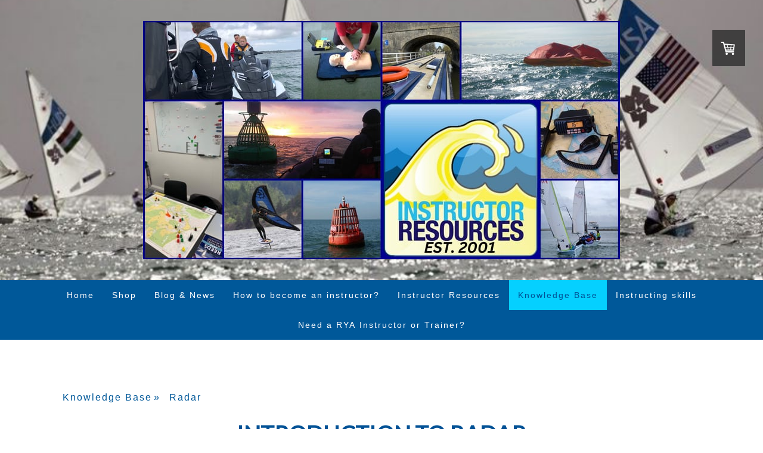

--- FILE ---
content_type: text/html; charset=UTF-8
request_url: https://www.instructortoolkit.co.uk/knowledge-base/radar/
body_size: 19660
content:
<!DOCTYPE html>
<html lang="en-US"><head>
    <meta charset="utf-8"/>
    <link rel="dns-prefetch preconnect" href="https://u.jimcdn.com/" crossorigin="anonymous"/>
<link rel="dns-prefetch preconnect" href="https://assets.jimstatic.com/" crossorigin="anonymous"/>
<link rel="dns-prefetch preconnect" href="https://image.jimcdn.com" crossorigin="anonymous"/>
<link rel="dns-prefetch preconnect" href="https://fonts.jimstatic.com" crossorigin="anonymous"/>
<meta name="viewport" content="width=device-width, initial-scale=1"/>
<meta http-equiv="X-UA-Compatible" content="IE=edge"/>
<meta name="description" content=""/>
<meta name="robots" content="index, follow, archive"/>
<meta property="st:section" content=""/>
<meta name="generator" content="Jimdo Creator"/>
<meta name="twitter:title" content="Introduction to Radar"/>
<meta name="twitter:description" content="This is a very brief and concise overview of Radar in the hope that it will give you an overview but also show you the benefits of radar. If you have radar onboard your boat or intend to use it on another please consider taking an RYA Radar Course (1 day) and allow plenty of time to familiarise yourself with the set you will be using."/>
<meta name="twitter:card" content="summary_large_image"/>
<meta property="og:url" content="http://www.instructortoolkit.co.uk/knowledge-base/radar/"/>
<meta property="og:title" content="Introduction to Radar"/>
<meta property="og:description" content="This is a very brief and concise overview of Radar in the hope that it will give you an overview but also show you the benefits of radar. If you have radar onboard your boat or intend to use it on another please consider taking an RYA Radar Course (1 day) and allow plenty of time to familiarise yourself with the set you will be using."/>
<meta property="og:type" content="website"/>
<meta property="og:locale" content="en_US"/>
<meta property="og:site_name" content="Instructor Resources"/>
<meta name="twitter:image" content="https://image.jimcdn.com/cdn-cgi/image//app/cms/storage/image/path/sd6ea49279f075268/backgroundarea/id56d24348fbfaae6/version/1470130482/image.jpg"/>
<meta property="og:image" content="https://image.jimcdn.com/cdn-cgi/image//app/cms/storage/image/path/sd6ea49279f075268/backgroundarea/id56d24348fbfaae6/version/1470130482/image.jpg"/>
<meta property="og:image:width" content="2000"/>
<meta property="og:image:height" content="1500"/>
<meta property="og:image:secure_url" content="https://image.jimcdn.com/cdn-cgi/image//app/cms/storage/image/path/sd6ea49279f075268/backgroundarea/id56d24348fbfaae6/version/1470130482/image.jpg"/><title>Introduction to Radar - Instructor Resources</title>
<link rel="shortcut icon" href="https://u.jimcdn.com/cms/o/sd6ea49279f075268/img/favicon.png?t=1343468250"/>
    <link rel="alternate" type="application/rss+xml" title="Blog" href="https://www.instructortoolkit.co.uk/rss/blog"/>    
<link rel="canonical" href="https://www.instructortoolkit.co.uk/knowledge-base/radar/"/>

        <script src="https://assets.jimstatic.com/ckies.js.865e7e29143a563466bd.js"></script>

        <script src="https://assets.jimstatic.com/cookieControl.js.05068c522913fc506a64.js"></script>
    <script>window.CookieControlSet.setToOff();</script>

    <style>html,body{margin:0}.hidden{display:none}.n{padding:5px}#cc-website-title a {text-decoration: none}.cc-m-image-align-1{text-align:left}.cc-m-image-align-2{text-align:right}.cc-m-image-align-3{text-align:center}</style>

        <link href="https://u.jimcdn.com/cms/o/sd6ea49279f075268/layout/dm_a685c3fb6205a3fc1b466779d9e2d510/css/layout.css?t=1725432482" rel="stylesheet" type="text/css" id="jimdo_layout_css"/>
<script>     /* <![CDATA[ */     /*!  loadCss [c]2014 @scottjehl, Filament Group, Inc.  Licensed MIT */     window.loadCSS = window.loadCss = function(e,n,t){var r,l=window.document,a=l.createElement("link");if(n)r=n;else{var i=(l.body||l.getElementsByTagName("head")[0]).childNodes;r=i[i.length-1]}var o=l.styleSheets;a.rel="stylesheet",a.href=e,a.media="only x",r.parentNode.insertBefore(a,n?r:r.nextSibling);var d=function(e){for(var n=a.href,t=o.length;t--;)if(o[t].href===n)return e.call(a);setTimeout(function(){d(e)})};return a.onloadcssdefined=d,d(function(){a.media=t||"all"}),a};     window.onloadCSS = function(n,o){n.onload=function(){n.onload=null,o&&o.call(n)},"isApplicationInstalled"in navigator&&"onloadcssdefined"in n&&n.onloadcssdefined(o)}     /* ]]> */ </script>     <script>
// <![CDATA[
onloadCSS(loadCss('https://assets.jimstatic.com/web.css.0732c147b7adfbb7c932a67d78765812.css') , function() {
    this.id = 'jimdo_web_css';
});
// ]]>
</script>
<link href="https://assets.jimstatic.com/web.css.0732c147b7adfbb7c932a67d78765812.css" rel="preload" as="style"/>
<noscript>
<link href="https://assets.jimstatic.com/web.css.0732c147b7adfbb7c932a67d78765812.css" rel="stylesheet"/>
</noscript>
    <script>
    //<![CDATA[
        var jimdoData = {"isTestserver":false,"isLcJimdoCom":false,"isJimdoHelpCenter":false,"isProtectedPage":false,"cstok":"","cacheJsKey":"0ba5092ae053dfe2d8f882d5bc69346e6cd6ba39","cacheCssKey":"0ba5092ae053dfe2d8f882d5bc69346e6cd6ba39","cdnUrl":"https:\/\/assets.jimstatic.com\/","minUrl":"https:\/\/assets.jimstatic.com\/app\/cdn\/min\/file\/","authUrl":"https:\/\/a.jimdo.com\/","webPath":"https:\/\/www.instructortoolkit.co.uk\/","appUrl":"https:\/\/a.jimdo.com\/","cmsLanguage":"en_US","isFreePackage":false,"mobile":false,"isDevkitTemplateUsed":true,"isTemplateResponsive":true,"websiteId":"sd6ea49279f075268","pageId":1344337562,"packageId":3,"shop":{"deliveryTimeTexts":{"1":"Shipping Time: 1-3 days","2":"Shipping Time: 3-5 days","3":"Shipping Time: 6 days +"},"checkoutButtonText":"Checkout","isReady":true,"currencyFormat":{"pattern":"\u00a4#,##0.00","convertedPattern":"$#,##0.00","symbols":{"GROUPING_SEPARATOR":",","DECIMAL_SEPARATOR":".","CURRENCY_SYMBOL":"\u00a3"}},"currencyLocale":"en_GB"},"tr":{"gmap":{"searchNotFound":"The entered address doesn't exist or couldn't be found.","routeNotFound":"The driving directions couldn't be determined. Possible reasons: The starting address is not specific enough or it is too far from the destination address."},"shop":{"checkoutSubmit":{"next":"Next step","wait":"Please wait"},"paypalError":"An error has occurred. Please try again!","cartBar":"Go to Shopping Cart","maintenance":"Sorry, this store is not available at the moment. Please try again later.","addToCartOverlay":{"productInsertedText":"This item was added to your cart.","continueShoppingText":"Continue shopping","reloadPageText":"Refresh"},"notReadyText":"This store has not been completely set up.","numLeftText":"There are not more than {:num} of this item available at this time.","oneLeftText":"There is only one more of this item available."},"common":{"timeout":"Oops, it looks like there's been an error on our end and your last change didn't go through. Please try again in a minute. "},"form":{"badRequest":"An error has occurred! This form could not be submitted. Please try again later."}},"jQuery":"jimdoGen002","isJimdoMobileApp":false,"bgConfig":{"id":17438162,"type":"picture","options":{"fixed":true},"images":[{"id":4412709062,"url":"https:\/\/image.jimcdn.com\/cdn-cgi\/image\/\/app\/cms\/storage\/image\/path\/sd6ea49279f075268\/backgroundarea\/id56d24348fbfaae6\/version\/1470130482\/image.jpg","altText":""}]},"bgFullscreen":null,"responsiveBreakpointLandscape":767,"responsiveBreakpointPortrait":480,"copyableHeadlineLinks":false,"tocGeneration":false,"googlemapsConsoleKey":false,"loggingForAnalytics":false,"loggingForPredefinedPages":false,"isFacebookPixelIdEnabled":false,"userAccountId":"6bd480fb-944e-4dde-83f3-f76c0c2bc3e6"};
    // ]]>
</script>

     <script> (function(window) { 'use strict'; var regBuff = window.__regModuleBuffer = []; var regModuleBuffer = function() { var args = [].slice.call(arguments); regBuff.push(args); }; if (!window.regModule) { window.regModule = regModuleBuffer; } })(window); </script>
    <script src="https://assets.jimstatic.com/web.js.9116b46b92b1358798e9.js" async="true"></script>
    <script src="https://assets.jimstatic.com/at.js.f382a7177e7e5639d628.js"></script>
        <script src="https://api.dmp.jimdo-server.com/designs/376/versions/1.0/assets/js/stickyNav.js" async="true"></script>
        
<script type="text/javascript">
//<![CDATA[

  var _gaq = _gaq || [];
  _gaq.push(['_setAccount', 'UA-36311501-1']);
  _gaq.push(['_trackPageview']);

  (function() {
    var ga = document.createElement('script'); ga.type = 'text/javascript'; ga.async = true;
    ga.src = ('https:' == document.location.protocol ? 'https://ssl' : 'http://www') + '.google-analytics.com/ga.js';
    var s = document.getElementsByTagName('script')[0]; s.parentNode.insertBefore(ga, s);
  })();

//]]>
</script>
    

</head>

<body class="body cc-page j-has-shop j-m-gallery-styles j-m-video-styles j-m-hr-styles j-m-header-styles j-m-text-styles j-m-emotionheader-styles j-m-htmlCode-styles j-m-rss-styles j-m-form-styles-disabled j-m-table-styles j-m-textWithImage-styles j-m-downloadDocument-styles j-m-imageSubtitle-styles j-m-flickr-styles j-m-googlemaps-styles j-m-blogSelection-styles-disabled j-m-comment-styles-disabled j-m-jimdo-styles j-m-profile-styles j-m-guestbook-styles j-m-promotion-styles j-m-twitter-styles j-m-hgrid-styles j-m-shoppingcart-styles j-m-catalog-styles j-m-product-styles-disabled j-m-facebook-styles j-m-sharebuttons-styles j-m-formnew-styles-disabled j-m-callToAction-styles j-m-turbo-styles j-m-spacing-styles j-m-googleplus-styles j-m-dummy-styles j-m-search-styles j-m-booking-styles j-m-socialprofiles-styles j-footer-styles cc-pagemode-default cc-content-parent" id="page-1344337562">

<div id="cc-inner" class="cc-content-parent">
  <!-- _main-sass -->
  <input type="checkbox" id="jtpl-navigation__checkbox" class="jtpl-navigation__checkbox"/><div class="jtpl-main cc-content-parent">

    <!-- _header.sass -->
    <div background-area="stripe" background-area-default="" class="jtpl-header">
      <header class="jtpl-header__inner"><div class="jtpl-logo">
          <div id="cc-website-logo" class="cc-single-module-element"><div id="cc-m-8217697162" class="j-module n j-imageSubtitle"><div class="cc-m-image-container"><figure class="cc-imagewrapper cc-m-image-align-3">
<a href="https://www.instructortoolkit.co.uk/" target="_self"><img srcset="https://image.jimcdn.com/cdn-cgi/image/width=320%2Cheight=10000%2Cfit=contain%2Cformat=png%2C/app/cms/storage/image/path/sd6ea49279f075268/image/i6041f792757df335/version/1725431339/image.png 320w, https://image.jimcdn.com/cdn-cgi/image/width=640%2Cheight=10000%2Cfit=contain%2Cformat=png%2C/app/cms/storage/image/path/sd6ea49279f075268/image/i6041f792757df335/version/1725431339/image.png 640w, https://image.jimcdn.com/cdn-cgi/image/width=800%2Cheight=10000%2Cfit=contain%2Cformat=png%2C/app/cms/storage/image/path/sd6ea49279f075268/image/i6041f792757df335/version/1725431339/image.png 800w, https://image.jimcdn.com/cdn-cgi/image/width=960%2Cheight=10000%2Cfit=contain%2Cformat=png%2C/app/cms/storage/image/path/sd6ea49279f075268/image/i6041f792757df335/version/1725431339/image.png 960w, https://image.jimcdn.com/cdn-cgi/image/width=1280%2Cheight=10000%2Cfit=contain%2Cformat=png%2C/app/cms/storage/image/path/sd6ea49279f075268/image/i6041f792757df335/version/1725431339/image.png 1280w, https://image.jimcdn.com/cdn-cgi/image/width=1600%2Cheight=10000%2Cfit=contain%2Cformat=png%2C/app/cms/storage/image/path/sd6ea49279f075268/image/i6041f792757df335/version/1725431339/image.png 1600w" sizes="(min-width: 800px) 800px, 100vw" id="cc-m-imagesubtitle-image-8217697162" src="https://image.jimcdn.com/cdn-cgi/image/width=800%2Cheight=10000%2Cfit=contain%2Cformat=png%2C/app/cms/storage/image/path/sd6ea49279f075268/image/i6041f792757df335/version/1725431339/image.png" alt="Instructor Resources" class="" data-src-width="6912" data-src-height="3456" data-src="https://image.jimcdn.com/cdn-cgi/image/width=800%2Cheight=10000%2Cfit=contain%2Cformat=png%2C/app/cms/storage/image/path/sd6ea49279f075268/image/i6041f792757df335/version/1725431339/image.png" data-image-id="5309996862"/></a>    

</figure>
</div>
<div class="cc-clear"></div>
<script id="cc-m-reg-8217697162">// <![CDATA[

    window.regModule("module_imageSubtitle", {"data":{"imageExists":true,"hyperlink":"","hyperlink_target":"","hyperlinkAsString":"","pinterest":"0","id":8217697162,"widthEqualsContent":"0","resizeWidth":"800","resizeHeight":400},"id":8217697162});
// ]]>
</script></div></div>
        </div>
      </header>
</div>
    <!-- END _header.sass -->

    <!-- _navigation.sass -->
    <nav class="jtpl-navigation"><div class="jtpl-navigation__inner navigation-colors navigation-alignment" data-dropdown="true">
        <div data-container="navigation"><div class="j-nav-variant-nested"><ul class="cc-nav-level-0 j-nav-level-0"><li id="cc-nav-view-1015590562" class="jmd-nav__list-item-0"><a href="/" data-link-title="Home">Home</a></li><li id="cc-nav-view-1032857962" class="jmd-nav__list-item-0 j-nav-has-children"><a href="/shop-1/" data-link-title="Shop">Shop</a><span data-navi-toggle="cc-nav-view-1032857962" class="jmd-nav__toggle-button"></span><ul class="cc-nav-level-1 j-nav-level-1"><li id="cc-nav-view-1352637962" class="jmd-nav__list-item-1"><a href="/mayday-procedure-sticker/" data-link-title="Mayday Procedure Sticker">Mayday Procedure Sticker</a></li></ul></li><li id="cc-nav-view-1015591362" class="jmd-nav__list-item-0 j-nav-has-children"><a href="/blog-news/" data-link-title="Blog &amp; News">Blog &amp; News</a><span data-navi-toggle="cc-nav-view-1015591362" class="jmd-nav__toggle-button"></span><ul class="cc-nav-level-1 j-nav-level-1"><li id="cc-nav-view-1342682262" class="jmd-nav__list-item-1"><a href="/blog-news/going-paperless-training-centre/" data-link-title="Going Paperless - Training Centre">Going Paperless - Training Centre</a></li><li id="cc-nav-view-1342759162" class="jmd-nav__list-item-1"><a href="/blog-news/going-paperless-instructor/" data-link-title="Going Paperless - Instructor">Going Paperless - Instructor</a></li></ul></li><li id="cc-nav-view-1352619062" class="jmd-nav__list-item-0 j-nav-has-children"><a href="/how-to-become-an-instructor/" data-link-title="How to become an instructor?">How to become an instructor?</a><span data-navi-toggle="cc-nav-view-1352619062" class="jmd-nav__toggle-button"></span><ul class="cc-nav-level-1 j-nav-level-1"><li id="cc-nav-view-1352619162" class="jmd-nav__list-item-1"><a href="/how-to-become-an-instructor/how-to-become-a-powerboat-instructor/" data-link-title="How to become a Powerboat Instructor">How to become a Powerboat Instructor</a></li><li id="cc-nav-view-1352619262" class="jmd-nav__list-item-1"><a href="/how-to-become-an-instructor/how-to-become-a-pwc-jetski-instructor/" data-link-title="How to become a PWC (jetski) Instructor">How to become a PWC (jetski) Instructor</a></li><li id="cc-nav-view-1352619362" class="jmd-nav__list-item-1"><a href="/how-to-become-an-instructor/how-to-become-a-dinghy-instructor/" data-link-title="How to become a Dinghy Instructor">How to become a Dinghy Instructor</a></li><li id="cc-nav-view-1352619462" class="jmd-nav__list-item-1"><a href="/how-to-become-an-instructor/how-to-become-a-windsurf-instructor/" data-link-title="How to become a Windsurf Instructor">How to become a Windsurf Instructor</a></li><li id="cc-nav-view-1352619562" class="jmd-nav__list-item-1"><a href="/how-to-become-an-instructor/how-to-become-a-inland-waterways-instructor/" data-link-title="How to become a Inland Waterways Instructor">How to become a Inland Waterways Instructor</a></li><li id="cc-nav-view-1352666062" class="jmd-nav__list-item-1"><a href="/how-to-become-an-instructor/how-to-become-a-first-aid-instructor/" data-link-title="How to become a First Aid Instructor">How to become a First Aid Instructor</a></li><li id="cc-nav-view-1352666162" class="jmd-nav__list-item-1"><a href="/how-to-become-an-instructor/how-to-become-a-sea-survival-instructor/" data-link-title="How to become a Sea Survival Instructor">How to become a Sea Survival Instructor</a></li><li id="cc-nav-view-1352666262" class="jmd-nav__list-item-1"><a href="/how-to-become-an-instructor/how-to-become-a-vhf-src-assessor/" data-link-title="How to become a VHF/SRC Assessor?">How to become a VHF/SRC Assessor?</a></li></ul></li><li id="cc-nav-view-1151906262" class="jmd-nav__list-item-0 j-nav-has-children"><a href="/instructor-resources/" data-link-title="Instructor Resources">Instructor Resources</a><span data-navi-toggle="cc-nav-view-1151906262" class="jmd-nav__toggle-button"></span><ul class="cc-nav-level-1 j-nav-level-1"><li id="cc-nav-view-1037258862" class="jmd-nav__list-item-1"><a href="/instructor-resources/powerboat-instructor-resources/" data-link-title="Powerboat Instructor Resources">Powerboat Instructor Resources</a></li><li id="cc-nav-view-1037259162" class="jmd-nav__list-item-1"><a href="/instructor-resources/dinghy-instructor-resources/" data-link-title="Dinghy Instructor Resources">Dinghy Instructor Resources</a></li><li id="cc-nav-view-1050935862" class="jmd-nav__list-item-1"><a href="/instructor-resources/pwc-jetski-instructor-resources/" data-link-title="PWC (Jetski) Instructor Resources">PWC (Jetski) Instructor Resources</a></li><li id="cc-nav-view-1342784162" class="jmd-nav__list-item-1 j-nav-has-children"><a href="/instructor-resources/windsurf-instructor-resources/" data-link-title="Windsurf Instructor Resources">Windsurf Instructor Resources</a><span data-navi-toggle="cc-nav-view-1342784162" class="jmd-nav__toggle-button"></span><ul class="cc-nav-level-2 j-nav-level-2"><li id="cc-nav-view-1042924862" class="jmd-nav__list-item-2"><a href="/instructor-resources/windsurf-instructor-resources/windsurf-video-tutorials/" data-link-title="Windsurf Video Tutorials">Windsurf Video Tutorials</a></li></ul></li><li id="cc-nav-view-1031628162" class="jmd-nav__list-item-1"><a href="/instructor-resources/first-aid-instructor-resources/" data-link-title="First Aid Instructor Resources">First Aid Instructor Resources</a></li><li id="cc-nav-view-1031628362" class="jmd-nav__list-item-1"><a href="/instructor-resources/sea-survival-instructor-resources/" data-link-title="Sea Survival Instructor Resources">Sea Survival Instructor Resources</a></li><li id="cc-nav-view-1032067562" class="jmd-nav__list-item-1"><a href="/instructor-resources/vhf-src-instructor-resources/" data-link-title="VHF SRC Instructor Resources">VHF SRC Instructor Resources</a></li><li id="cc-nav-view-1346735162" class="jmd-nav__list-item-1"><a href="/instructor-resources/inland-waterways-instructor-resources/" data-link-title="Inland Waterways Instructor Resources">Inland Waterways Instructor Resources</a></li><li id="cc-nav-view-1352613362" class="jmd-nav__list-item-1"><a href="/instructor-resources/aspiring-trainers/" data-link-title="Aspiring Trainers">Aspiring Trainers</a></li></ul></li><li id="cc-nav-view-1342750262" class="jmd-nav__list-item-0 j-nav-has-children cc-nav-parent j-nav-parent jmd-nav__item--parent"><a href="/knowledge-base/" data-link-title="Knowledge Base">Knowledge Base</a><span data-navi-toggle="cc-nav-view-1342750262" class="jmd-nav__toggle-button"></span><ul class="cc-nav-level-1 j-nav-level-1"><li id="cc-nav-view-1341623562" class="jmd-nav__list-item-1"><a href="/knowledge-base/tides/" data-link-title="Tides">Tides</a></li><li id="cc-nav-view-1341622362" class="jmd-nav__list-item-1"><a href="/knowledge-base/chart-work-navigation/" data-link-title="Chart Work &amp; Navigation">Chart Work &amp; Navigation</a></li><li id="cc-nav-view-1341623162" class="jmd-nav__list-item-1 j-nav-has-children"><a href="/knowledge-base/weather/" data-link-title="Weather">Weather</a><span data-navi-toggle="cc-nav-view-1341623162" class="jmd-nav__toggle-button"></span><ul class="cc-nav-level-2 j-nav-level-2"><li id="cc-nav-view-1341623362" class="jmd-nav__list-item-2"><a href="/knowledge-base/weather/weather-to-go-boating/" data-link-title="Weather to go boating?">Weather to go boating?</a></li><li id="cc-nav-view-1341623262" class="jmd-nav__list-item-2"><a href="/knowledge-base/weather/synoptic-charts/" data-link-title="Synoptic Charts">Synoptic Charts</a></li><li id="cc-nav-view-1341623462" class="jmd-nav__list-item-2"><a href="/knowledge-base/weather/understanding-inshore-waters-forecast/" data-link-title="Understanding Inshore Waters Forecast">Understanding Inshore Waters Forecast</a></li><li id="cc-nav-view-1352650362" class="jmd-nav__list-item-2"><a href="/knowledge-base/weather/beaufort-scale/" data-link-title="Beaufort Scale">Beaufort Scale</a></li><li id="cc-nav-view-1015608862" class="jmd-nav__list-item-2"><a href="/knowledge-base/weather/weather-video-tutorials/" data-link-title="Weather Video Tutorials">Weather Video Tutorials</a></li></ul></li><li id="cc-nav-view-1021810862" class="jmd-nav__list-item-1"><a href="/knowledge-base/buoyage/" data-link-title="Buoyage">Buoyage</a></li><li id="cc-nav-view-1345228662" class="jmd-nav__list-item-1 j-nav-has-children"><a href="/knowledge-base/colregs-irpcs/" data-link-title="COLREGS / IRPCS">COLREGS / IRPCS</a><span data-navi-toggle="cc-nav-view-1345228662" class="jmd-nav__toggle-button"></span><ul class="cc-nav-level-2 j-nav-level-2"><li id="cc-nav-view-1343956562" class="jmd-nav__list-item-2"><a href="/knowledge-base/colregs-irpcs/teaching-irpcs-at-pb2-pwc/" data-link-title="Teaching IRPCS at PB2 &amp; PWC">Teaching IRPCS at PB2 &amp; PWC</a></li></ul></li><li id="cc-nav-view-1343957162" class="jmd-nav__list-item-1"><a href="/knowledge-base/cold-shock-immersion-hypothermia/" data-link-title="Cold Shock &amp; Immersion Hypothermia">Cold Shock &amp; Immersion Hypothermia</a></li><li id="cc-nav-view-1344318862" class="jmd-nav__list-item-1"><a href="/knowledge-base/nautical-terminology/" data-link-title="Nautical Terminology">Nautical Terminology</a></li><li id="cc-nav-view-1344337562" class="jmd-nav__list-item-1 cc-nav-current j-nav-current jmd-nav__item--current"><a href="/knowledge-base/radar/" data-link-title="Radar" class="cc-nav-current j-nav-current jmd-nav__link--current">Radar</a></li><li id="cc-nav-view-1031628662" class="jmd-nav__list-item-1"><a href="/knowledge-base/useful-apps/" data-link-title="Useful Apps">Useful Apps</a></li><li id="cc-nav-view-1329342262" class="jmd-nav__list-item-1"><a href="/instructor-resources/teaching-in-the-classroom-tic/" data-link-title="Teaching in the Classroom (TiC)">Teaching in the Classroom (TiC)</a></li><li id="cc-nav-view-1041508762" class="jmd-nav__list-item-1 j-nav-has-children"><a href="http://www.superyachtpwc.com/" data-link-title="Superyacht" target="_blank" rel="nofollow">Superyacht</a><span data-navi-toggle="cc-nav-view-1041508762" class="jmd-nav__toggle-button"></span><ul class="cc-nav-level-2 j-nav-level-2"><li id="cc-nav-view-1033231562" class="jmd-nav__list-item-2"><a href="https://www.superyachtpwc.com/jetski-resources/yacht-training-centre-info-hub/rya-inspection-preparation/" data-link-title="Superyacht PWC Inspections" target="_blank" rel="nofollow">Superyacht PWC Inspections</a></li><li id="cc-nav-view-1352619662" class="jmd-nav__list-item-2"><a href="https://www.superyachtpwc.com/jetskicentresetup/" data-link-title="Superyacht PWC Training Centre Set up" target="_blank" rel="nofollow">Superyacht PWC Training Centre Set up</a></li><li id="cc-nav-view-1015609962" class="jmd-nav__list-item-2"><a href="/knowledge-base/superyacht/pwc-launching/" data-link-title="PWC Launching">PWC Launching</a></li><li id="cc-nav-view-1015610062" class="jmd-nav__list-item-2"><a href="https://www.superyachtpwc.com/jetski-regulations/" data-link-title="PWC Regulations" target="_blank" rel="nofollow">PWC Regulations</a></li><li id="cc-nav-view-1015610262" class="jmd-nav__list-item-2"><a href="/knowledge-base/superyacht/crew-jobs/" data-link-title="Crew Jobs">Crew Jobs</a></li><li id="cc-nav-view-1021878462" class="jmd-nav__list-item-2"><a href="/knowledge-base/superyacht/useful-downloads/" data-link-title="Useful downloads">Useful downloads</a></li></ul></li><li id="cc-nav-view-1348478062" class="jmd-nav__list-item-1"><a href="/knowledge-base/yamaha-helm-master-ex/" data-link-title="Yamaha Helm Master EX">Yamaha Helm Master EX</a></li><li id="cc-nav-view-1352602262" class="jmd-nav__list-item-1"><a href="/knowledge-base/digital-first/" data-link-title="Digital First">Digital First</a></li><li id="cc-nav-view-1352608962" class="jmd-nav__list-item-1"><a href="/knowledge-base/rya-safetrx/" data-link-title="RYA SafeTrx">RYA SafeTrx</a></li><li id="cc-nav-view-1350222562" class="jmd-nav__list-item-1"><a href="/knowledge-base/ipv-code/" data-link-title="IPV Code">IPV Code</a></li></ul></li><li id="cc-nav-view-1043613562" class="jmd-nav__list-item-0 j-nav-has-children"><a href="/instructing-skills/" data-link-title="Instructing skills">Instructing skills</a><span data-navi-toggle="cc-nav-view-1043613562" class="jmd-nav__toggle-button"></span><ul class="cc-nav-level-1 j-nav-level-1"><li id="cc-nav-view-1342721062" class="jmd-nav__list-item-1"><a href="/instructing-skills/teaching-online-virtually/" data-link-title="Teaching Online / Virtually">Teaching Online / Virtually</a></li><li id="cc-nav-view-1015598262" class="jmd-nav__list-item-1"><a href="/instructing-skills/teaching-techniques/" data-link-title="Teaching Techniques">Teaching Techniques</a></li><li id="cc-nav-view-1015598362" class="jmd-nav__list-item-1"><a href="/instructing-skills/briefing-debriefing/" data-link-title="Briefing &amp; Debriefing">Briefing &amp; Debriefing</a></li><li id="cc-nav-view-1043596962" class="jmd-nav__list-item-1"><a href="/instructing-skills/questioning-techniques/" data-link-title="Questioning techniques">Questioning techniques</a></li><li id="cc-nav-view-1017196162" class="jmd-nav__list-item-1"><a href="/instructing-skills/feedback-models/" data-link-title="Feedback models">Feedback models</a></li><li id="cc-nav-view-1015598462" class="jmd-nav__list-item-1"><a href="/instructing-skills/presentation-techniques/" data-link-title="Presentation Techniques">Presentation Techniques</a></li><li id="cc-nav-view-1015598562" class="jmd-nav__list-item-1"><a href="/instructing-skills/learning-styles/" data-link-title="Learning Styles">Learning Styles</a></li><li id="cc-nav-view-1015598662" class="jmd-nav__list-item-1"><a href="/instructing-skills/teaching-children/" data-link-title="Teaching Children">Teaching Children</a></li><li id="cc-nav-view-1015598862" class="jmd-nav__list-item-1"><a href="/instructing-skills/setting-goals-actions/" data-link-title="Setting Goals &amp; Actions">Setting Goals &amp; Actions</a></li></ul></li><li id="cc-nav-view-1019933062" class="jmd-nav__list-item-0"><a href="/need-a-rya-instructor-or-trainer/" data-link-title="Need a RYA Instructor or Trainer?">Need a RYA Instructor or Trainer?</a></li></ul></div></div>
      </div>
    </nav><!-- END _navigation.sass --><!-- _mobile-navigation.sass --><div class="jtpl-mobile-topbar navigation-colors navigation-colors--transparency">
      <label for="jtpl-navigation__checkbox" class="jtpl-navigation__label navigation-colors__menu-icon">
        <span class="jtpl-navigation__borders navigation-colors__menu-icon"></span>
      </label>
    </div>
    <div class="jtpl-mobile-navigation">
      <div class="jtpl-mobile-navigation__inner navigation-colors navigation-colors--transparency">
        <div data-container="navigation"><div class="j-nav-variant-nested"><ul class="cc-nav-level-0 j-nav-level-0"><li id="cc-nav-view-1015590562" class="jmd-nav__list-item-0"><a href="/" data-link-title="Home">Home</a></li><li id="cc-nav-view-1032857962" class="jmd-nav__list-item-0 j-nav-has-children"><a href="/shop-1/" data-link-title="Shop">Shop</a><span data-navi-toggle="cc-nav-view-1032857962" class="jmd-nav__toggle-button"></span><ul class="cc-nav-level-1 j-nav-level-1"><li id="cc-nav-view-1352637962" class="jmd-nav__list-item-1"><a href="/mayday-procedure-sticker/" data-link-title="Mayday Procedure Sticker">Mayday Procedure Sticker</a></li></ul></li><li id="cc-nav-view-1015591362" class="jmd-nav__list-item-0 j-nav-has-children"><a href="/blog-news/" data-link-title="Blog &amp; News">Blog &amp; News</a><span data-navi-toggle="cc-nav-view-1015591362" class="jmd-nav__toggle-button"></span><ul class="cc-nav-level-1 j-nav-level-1"><li id="cc-nav-view-1342682262" class="jmd-nav__list-item-1"><a href="/blog-news/going-paperless-training-centre/" data-link-title="Going Paperless - Training Centre">Going Paperless - Training Centre</a></li><li id="cc-nav-view-1342759162" class="jmd-nav__list-item-1"><a href="/blog-news/going-paperless-instructor/" data-link-title="Going Paperless - Instructor">Going Paperless - Instructor</a></li></ul></li><li id="cc-nav-view-1352619062" class="jmd-nav__list-item-0 j-nav-has-children"><a href="/how-to-become-an-instructor/" data-link-title="How to become an instructor?">How to become an instructor?</a><span data-navi-toggle="cc-nav-view-1352619062" class="jmd-nav__toggle-button"></span><ul class="cc-nav-level-1 j-nav-level-1"><li id="cc-nav-view-1352619162" class="jmd-nav__list-item-1"><a href="/how-to-become-an-instructor/how-to-become-a-powerboat-instructor/" data-link-title="How to become a Powerboat Instructor">How to become a Powerboat Instructor</a></li><li id="cc-nav-view-1352619262" class="jmd-nav__list-item-1"><a href="/how-to-become-an-instructor/how-to-become-a-pwc-jetski-instructor/" data-link-title="How to become a PWC (jetski) Instructor">How to become a PWC (jetski) Instructor</a></li><li id="cc-nav-view-1352619362" class="jmd-nav__list-item-1"><a href="/how-to-become-an-instructor/how-to-become-a-dinghy-instructor/" data-link-title="How to become a Dinghy Instructor">How to become a Dinghy Instructor</a></li><li id="cc-nav-view-1352619462" class="jmd-nav__list-item-1"><a href="/how-to-become-an-instructor/how-to-become-a-windsurf-instructor/" data-link-title="How to become a Windsurf Instructor">How to become a Windsurf Instructor</a></li><li id="cc-nav-view-1352619562" class="jmd-nav__list-item-1"><a href="/how-to-become-an-instructor/how-to-become-a-inland-waterways-instructor/" data-link-title="How to become a Inland Waterways Instructor">How to become a Inland Waterways Instructor</a></li><li id="cc-nav-view-1352666062" class="jmd-nav__list-item-1"><a href="/how-to-become-an-instructor/how-to-become-a-first-aid-instructor/" data-link-title="How to become a First Aid Instructor">How to become a First Aid Instructor</a></li><li id="cc-nav-view-1352666162" class="jmd-nav__list-item-1"><a href="/how-to-become-an-instructor/how-to-become-a-sea-survival-instructor/" data-link-title="How to become a Sea Survival Instructor">How to become a Sea Survival Instructor</a></li><li id="cc-nav-view-1352666262" class="jmd-nav__list-item-1"><a href="/how-to-become-an-instructor/how-to-become-a-vhf-src-assessor/" data-link-title="How to become a VHF/SRC Assessor?">How to become a VHF/SRC Assessor?</a></li></ul></li><li id="cc-nav-view-1151906262" class="jmd-nav__list-item-0 j-nav-has-children"><a href="/instructor-resources/" data-link-title="Instructor Resources">Instructor Resources</a><span data-navi-toggle="cc-nav-view-1151906262" class="jmd-nav__toggle-button"></span><ul class="cc-nav-level-1 j-nav-level-1"><li id="cc-nav-view-1037258862" class="jmd-nav__list-item-1"><a href="/instructor-resources/powerboat-instructor-resources/" data-link-title="Powerboat Instructor Resources">Powerboat Instructor Resources</a></li><li id="cc-nav-view-1037259162" class="jmd-nav__list-item-1"><a href="/instructor-resources/dinghy-instructor-resources/" data-link-title="Dinghy Instructor Resources">Dinghy Instructor Resources</a></li><li id="cc-nav-view-1050935862" class="jmd-nav__list-item-1"><a href="/instructor-resources/pwc-jetski-instructor-resources/" data-link-title="PWC (Jetski) Instructor Resources">PWC (Jetski) Instructor Resources</a></li><li id="cc-nav-view-1342784162" class="jmd-nav__list-item-1 j-nav-has-children"><a href="/instructor-resources/windsurf-instructor-resources/" data-link-title="Windsurf Instructor Resources">Windsurf Instructor Resources</a><span data-navi-toggle="cc-nav-view-1342784162" class="jmd-nav__toggle-button"></span><ul class="cc-nav-level-2 j-nav-level-2"><li id="cc-nav-view-1042924862" class="jmd-nav__list-item-2"><a href="/instructor-resources/windsurf-instructor-resources/windsurf-video-tutorials/" data-link-title="Windsurf Video Tutorials">Windsurf Video Tutorials</a></li></ul></li><li id="cc-nav-view-1031628162" class="jmd-nav__list-item-1"><a href="/instructor-resources/first-aid-instructor-resources/" data-link-title="First Aid Instructor Resources">First Aid Instructor Resources</a></li><li id="cc-nav-view-1031628362" class="jmd-nav__list-item-1"><a href="/instructor-resources/sea-survival-instructor-resources/" data-link-title="Sea Survival Instructor Resources">Sea Survival Instructor Resources</a></li><li id="cc-nav-view-1032067562" class="jmd-nav__list-item-1"><a href="/instructor-resources/vhf-src-instructor-resources/" data-link-title="VHF SRC Instructor Resources">VHF SRC Instructor Resources</a></li><li id="cc-nav-view-1346735162" class="jmd-nav__list-item-1"><a href="/instructor-resources/inland-waterways-instructor-resources/" data-link-title="Inland Waterways Instructor Resources">Inland Waterways Instructor Resources</a></li><li id="cc-nav-view-1352613362" class="jmd-nav__list-item-1"><a href="/instructor-resources/aspiring-trainers/" data-link-title="Aspiring Trainers">Aspiring Trainers</a></li></ul></li><li id="cc-nav-view-1342750262" class="jmd-nav__list-item-0 j-nav-has-children cc-nav-parent j-nav-parent jmd-nav__item--parent"><a href="/knowledge-base/" data-link-title="Knowledge Base">Knowledge Base</a><span data-navi-toggle="cc-nav-view-1342750262" class="jmd-nav__toggle-button"></span><ul class="cc-nav-level-1 j-nav-level-1"><li id="cc-nav-view-1341623562" class="jmd-nav__list-item-1"><a href="/knowledge-base/tides/" data-link-title="Tides">Tides</a></li><li id="cc-nav-view-1341622362" class="jmd-nav__list-item-1"><a href="/knowledge-base/chart-work-navigation/" data-link-title="Chart Work &amp; Navigation">Chart Work &amp; Navigation</a></li><li id="cc-nav-view-1341623162" class="jmd-nav__list-item-1 j-nav-has-children"><a href="/knowledge-base/weather/" data-link-title="Weather">Weather</a><span data-navi-toggle="cc-nav-view-1341623162" class="jmd-nav__toggle-button"></span><ul class="cc-nav-level-2 j-nav-level-2"><li id="cc-nav-view-1341623362" class="jmd-nav__list-item-2"><a href="/knowledge-base/weather/weather-to-go-boating/" data-link-title="Weather to go boating?">Weather to go boating?</a></li><li id="cc-nav-view-1341623262" class="jmd-nav__list-item-2"><a href="/knowledge-base/weather/synoptic-charts/" data-link-title="Synoptic Charts">Synoptic Charts</a></li><li id="cc-nav-view-1341623462" class="jmd-nav__list-item-2"><a href="/knowledge-base/weather/understanding-inshore-waters-forecast/" data-link-title="Understanding Inshore Waters Forecast">Understanding Inshore Waters Forecast</a></li><li id="cc-nav-view-1352650362" class="jmd-nav__list-item-2"><a href="/knowledge-base/weather/beaufort-scale/" data-link-title="Beaufort Scale">Beaufort Scale</a></li><li id="cc-nav-view-1015608862" class="jmd-nav__list-item-2"><a href="/knowledge-base/weather/weather-video-tutorials/" data-link-title="Weather Video Tutorials">Weather Video Tutorials</a></li></ul></li><li id="cc-nav-view-1021810862" class="jmd-nav__list-item-1"><a href="/knowledge-base/buoyage/" data-link-title="Buoyage">Buoyage</a></li><li id="cc-nav-view-1345228662" class="jmd-nav__list-item-1 j-nav-has-children"><a href="/knowledge-base/colregs-irpcs/" data-link-title="COLREGS / IRPCS">COLREGS / IRPCS</a><span data-navi-toggle="cc-nav-view-1345228662" class="jmd-nav__toggle-button"></span><ul class="cc-nav-level-2 j-nav-level-2"><li id="cc-nav-view-1343956562" class="jmd-nav__list-item-2"><a href="/knowledge-base/colregs-irpcs/teaching-irpcs-at-pb2-pwc/" data-link-title="Teaching IRPCS at PB2 &amp; PWC">Teaching IRPCS at PB2 &amp; PWC</a></li></ul></li><li id="cc-nav-view-1343957162" class="jmd-nav__list-item-1"><a href="/knowledge-base/cold-shock-immersion-hypothermia/" data-link-title="Cold Shock &amp; Immersion Hypothermia">Cold Shock &amp; Immersion Hypothermia</a></li><li id="cc-nav-view-1344318862" class="jmd-nav__list-item-1"><a href="/knowledge-base/nautical-terminology/" data-link-title="Nautical Terminology">Nautical Terminology</a></li><li id="cc-nav-view-1344337562" class="jmd-nav__list-item-1 cc-nav-current j-nav-current jmd-nav__item--current"><a href="/knowledge-base/radar/" data-link-title="Radar" class="cc-nav-current j-nav-current jmd-nav__link--current">Radar</a></li><li id="cc-nav-view-1031628662" class="jmd-nav__list-item-1"><a href="/knowledge-base/useful-apps/" data-link-title="Useful Apps">Useful Apps</a></li><li id="cc-nav-view-1329342262" class="jmd-nav__list-item-1"><a href="/instructor-resources/teaching-in-the-classroom-tic/" data-link-title="Teaching in the Classroom (TiC)">Teaching in the Classroom (TiC)</a></li><li id="cc-nav-view-1041508762" class="jmd-nav__list-item-1 j-nav-has-children"><a href="http://www.superyachtpwc.com/" data-link-title="Superyacht" target="_blank" rel="nofollow">Superyacht</a><span data-navi-toggle="cc-nav-view-1041508762" class="jmd-nav__toggle-button"></span><ul class="cc-nav-level-2 j-nav-level-2"><li id="cc-nav-view-1033231562" class="jmd-nav__list-item-2"><a href="https://www.superyachtpwc.com/jetski-resources/yacht-training-centre-info-hub/rya-inspection-preparation/" data-link-title="Superyacht PWC Inspections" target="_blank" rel="nofollow">Superyacht PWC Inspections</a></li><li id="cc-nav-view-1352619662" class="jmd-nav__list-item-2"><a href="https://www.superyachtpwc.com/jetskicentresetup/" data-link-title="Superyacht PWC Training Centre Set up" target="_blank" rel="nofollow">Superyacht PWC Training Centre Set up</a></li><li id="cc-nav-view-1015609962" class="jmd-nav__list-item-2"><a href="/knowledge-base/superyacht/pwc-launching/" data-link-title="PWC Launching">PWC Launching</a></li><li id="cc-nav-view-1015610062" class="jmd-nav__list-item-2"><a href="https://www.superyachtpwc.com/jetski-regulations/" data-link-title="PWC Regulations" target="_blank" rel="nofollow">PWC Regulations</a></li><li id="cc-nav-view-1015610262" class="jmd-nav__list-item-2"><a href="/knowledge-base/superyacht/crew-jobs/" data-link-title="Crew Jobs">Crew Jobs</a></li><li id="cc-nav-view-1021878462" class="jmd-nav__list-item-2"><a href="/knowledge-base/superyacht/useful-downloads/" data-link-title="Useful downloads">Useful downloads</a></li></ul></li><li id="cc-nav-view-1348478062" class="jmd-nav__list-item-1"><a href="/knowledge-base/yamaha-helm-master-ex/" data-link-title="Yamaha Helm Master EX">Yamaha Helm Master EX</a></li><li id="cc-nav-view-1352602262" class="jmd-nav__list-item-1"><a href="/knowledge-base/digital-first/" data-link-title="Digital First">Digital First</a></li><li id="cc-nav-view-1352608962" class="jmd-nav__list-item-1"><a href="/knowledge-base/rya-safetrx/" data-link-title="RYA SafeTrx">RYA SafeTrx</a></li><li id="cc-nav-view-1350222562" class="jmd-nav__list-item-1"><a href="/knowledge-base/ipv-code/" data-link-title="IPV Code">IPV Code</a></li></ul></li><li id="cc-nav-view-1043613562" class="jmd-nav__list-item-0 j-nav-has-children"><a href="/instructing-skills/" data-link-title="Instructing skills">Instructing skills</a><span data-navi-toggle="cc-nav-view-1043613562" class="jmd-nav__toggle-button"></span><ul class="cc-nav-level-1 j-nav-level-1"><li id="cc-nav-view-1342721062" class="jmd-nav__list-item-1"><a href="/instructing-skills/teaching-online-virtually/" data-link-title="Teaching Online / Virtually">Teaching Online / Virtually</a></li><li id="cc-nav-view-1015598262" class="jmd-nav__list-item-1"><a href="/instructing-skills/teaching-techniques/" data-link-title="Teaching Techniques">Teaching Techniques</a></li><li id="cc-nav-view-1015598362" class="jmd-nav__list-item-1"><a href="/instructing-skills/briefing-debriefing/" data-link-title="Briefing &amp; Debriefing">Briefing &amp; Debriefing</a></li><li id="cc-nav-view-1043596962" class="jmd-nav__list-item-1"><a href="/instructing-skills/questioning-techniques/" data-link-title="Questioning techniques">Questioning techniques</a></li><li id="cc-nav-view-1017196162" class="jmd-nav__list-item-1"><a href="/instructing-skills/feedback-models/" data-link-title="Feedback models">Feedback models</a></li><li id="cc-nav-view-1015598462" class="jmd-nav__list-item-1"><a href="/instructing-skills/presentation-techniques/" data-link-title="Presentation Techniques">Presentation Techniques</a></li><li id="cc-nav-view-1015598562" class="jmd-nav__list-item-1"><a href="/instructing-skills/learning-styles/" data-link-title="Learning Styles">Learning Styles</a></li><li id="cc-nav-view-1015598662" class="jmd-nav__list-item-1"><a href="/instructing-skills/teaching-children/" data-link-title="Teaching Children">Teaching Children</a></li><li id="cc-nav-view-1015598862" class="jmd-nav__list-item-1"><a href="/instructing-skills/setting-goals-actions/" data-link-title="Setting Goals &amp; Actions">Setting Goals &amp; Actions</a></li></ul></li><li id="cc-nav-view-1019933062" class="jmd-nav__list-item-0"><a href="/need-a-rya-instructor-or-trainer/" data-link-title="Need a RYA Instructor or Trainer?">Need a RYA Instructor or Trainer?</a></li></ul></div></div>
      </div>
    </div>
    <!-- END _mobile-navigation.sass -->

    <!-- _cart.sass -->
    <div class="jtpl-cart">
      <div id="cc-sidecart-wrapper"><script>// <![CDATA[

    window.regModule("sidebar_shoppingcart", {"variant":"default","currencyLocale":"en_GB","currencyFormat":{"pattern":"\u00a4#,##0.00","convertedPattern":"$#,##0.00","symbols":{"GROUPING_SEPARATOR":",","DECIMAL_SEPARATOR":".","CURRENCY_SYMBOL":"\u00a3"}},"tr":{"cart":{"subtotalText":"Subtotal","emptyBasketText":"Your shopping cart is empty."}}});
// ]]>
</script></div>
    </div>
    <!-- _cart.sass -->

    <!-- _content.sass -->
    <div class="jtpl-content content-options cc-content-parent">
      <div class="jtpl-content__inner cc-content-parent">
        <div class="jtpl-breadcrumbs breadcrumb-options">
          <div data-container="navigation"><div class="j-nav-variant-breadcrumb"><ol itemscope="true" itemtype="http://schema.org/BreadcrumbList"><li itemscope="true" itemprop="itemListElement" itemtype="http://schema.org/ListItem"><a href="/knowledge-base/" data-link-title="Knowledge Base" itemprop="item"><span itemprop="name">Knowledge Base</span></a><meta itemprop="position" content="1"/></li><li itemscope="true" itemprop="itemListElement" itemtype="http://schema.org/ListItem" class="cc-nav-current j-nav-current"><a href="/knowledge-base/radar/" data-link-title="Radar" itemprop="item" class="cc-nav-current j-nav-current"><span itemprop="name">Radar</span></a><meta itemprop="position" content="2"/></li></ol></div></div>
        </div>
        <div id="content_area" data-container="content"><div id="content_start"></div>
        
        <div id="cc-matrix-2065033862"><div id="cc-m-8049090562" class="j-module n j-header "><h1 class="" id="cc-m-header-8049090562">Introduction to Radar</h1></div><div id="cc-m-8217809862" class="j-module n j-imageSubtitle "><figure class="cc-imagewrapper cc-m-image-align-1 cc-m-width-maxed">
<img srcset="https://image.jimcdn.com/cdn-cgi/image/width=320%2Cheight=10000%2Cfit=contain%2Cformat=png%2C/app/cms/storage/image/path/sd6ea49279f075268/image/ib3803e005a0fcdd3/version/1725433573/image.png 320w, https://image.jimcdn.com/cdn-cgi/image/width=640%2Cheight=10000%2Cfit=contain%2Cformat=png%2C/app/cms/storage/image/path/sd6ea49279f075268/image/ib3803e005a0fcdd3/version/1725433573/image.png 640w, https://image.jimcdn.com/cdn-cgi/image/width=960%2Cheight=10000%2Cfit=contain%2Cformat=png%2C/app/cms/storage/image/path/sd6ea49279f075268/image/ib3803e005a0fcdd3/version/1725433573/image.png 960w, https://image.jimcdn.com/cdn-cgi/image/width=1070%2Cheight=10000%2Cfit=contain%2Cformat=png%2C/app/cms/storage/image/path/sd6ea49279f075268/image/ib3803e005a0fcdd3/version/1725433573/image.png 1070w, https://image.jimcdn.com/cdn-cgi/image/width=1280%2Cheight=10000%2Cfit=contain%2Cformat=png%2C/app/cms/storage/image/path/sd6ea49279f075268/image/ib3803e005a0fcdd3/version/1725433573/image.png 1280w, https://image.jimcdn.com/cdn-cgi/image//app/cms/storage/image/path/sd6ea49279f075268/image/ib3803e005a0fcdd3/version/1725433573/image.png 1519w" sizes="(min-width: 1070px) 1070px, 100vw" id="cc-m-imagesubtitle-image-8217809862" src="https://image.jimcdn.com/cdn-cgi/image/width=1070%2Cheight=10000%2Cfit=contain%2Cformat=png%2C/app/cms/storage/image/path/sd6ea49279f075268/image/ib3803e005a0fcdd3/version/1725433573/image.png" alt="" class="" data-src-width="1519" data-src-height="126" data-src="https://image.jimcdn.com/cdn-cgi/image/width=1070%2Cheight=10000%2Cfit=contain%2Cformat=png%2C/app/cms/storage/image/path/sd6ea49279f075268/image/ib3803e005a0fcdd3/version/1725433573/image.png" data-image-id="5310106762"/>    

</figure>

<div class="cc-clear"></div>
<script id="cc-m-reg-8217809862">// <![CDATA[

    window.regModule("module_imageSubtitle", {"data":{"imageExists":true,"hyperlink":"","hyperlink_target":"","hyperlinkAsString":"","pinterest":"0","id":8217809862,"widthEqualsContent":"1","resizeWidth":"1070","resizeHeight":89},"id":8217809862});
// ]]>
</script></div><div id="cc-m-8049090862" class="j-module n j-text "><p>
    <em style="color: #444444; font-family: 'Source Sans Pro', sans-serif, google; font-size: 20px;">This is a very brief and concise overview of Radar in the hope that it will give you an overview
    but also show you the benefits of radar. If you have radar onboard your boat or intend to use it on another please consider taking an RYA Radar Course (1 day) and allow plenty of time to
    familiarise yourself with the set you will be using. </em>
</p></div><div id="cc-m-8129986262" class="j-module n j-text "><ul>
    <li>set up EBL
    </li>

    <li>VRM
    </li>

    <li>interpreting risk of collision
    </li>

    <li>position monitoring (distance vs bearing for position, beam width errors) 
    </li>

    <li>modes - head up, north up etc
    </li>

    <li>basic use / understanding of MARPA ARPA and trails
    </li>

    <li>Introduction to Radar (G34) 
    </li>

    <li>Exam outcomes - No RADAR knowledge partial (if achievable) fail if not. Shaky knowledge - pass with action plan unless a list of weaker areas. 
    </li>
</ul></div><div id="cc-m-8049090962" class="j-module n j-text "><div id="cc-m-7887593262" class="j-module n j-header" style="color: #666666; font-family: 'Source Sans Pro', HelveticaNeue-Light, 'Helvetica Neue Light', 'Helvetica Neue', Helvetica, Arial, 'Lucida Grande', sans-serif;">
    <h2 id="cc-m-header-7887593262" class="" style="font-family: 'Source Sans Pro', sans-serif, google; font-size: 24px; text-align: left;">
        What does RADAR stand for?
    </h2>
</div>

<div id="cc-m-7887593362" class="j-module n j-text" style="color: #444444; font-family: 'Source Sans Pro', sans-serif, google;">
    <p>
        <span style="font-weight: 600;">RA</span>dio <span style="font-weight: 600;">D</span>etection and <span style="font-weight: 600;">R</span>anging
    </p>
</div>

<div id="cc-m-7887595362" class="j-module n j-header" style="color: #666666; font-family: 'Source Sans Pro', HelveticaNeue-Light, 'Helvetica Neue Light', 'Helvetica Neue', Helvetica, Arial, 'Lucida Grande', sans-serif;">
    <h2 id="cc-m-header-7887595362" class="" style="font-family: 'Source Sans Pro', sans-serif, google; font-size: 24px; text-align: left;">
        What's the point of Radar?
    </h2>
</div>

<div id="cc-m-7887595662" class="j-module n j-text" style="color: #444444; font-family: 'Source Sans Pro', sans-serif, google;">
    <p>
        The ability to see land masses and objects, other vessels (with radar reflectors) therefore aiding you in safe navigation. 
    </p>
</div>

<div id="cc-m-7887598162" class="j-module n j-header" style="color: #666666; font-family: 'Source Sans Pro', HelveticaNeue-Light, 'Helvetica Neue Light', 'Helvetica Neue', Helvetica, Arial, 'Lucida Grande', sans-serif;">
    <h2 id="cc-m-header-7887598162" class="" style="font-family: 'Source Sans Pro', sans-serif, google; font-size: 24px; text-align: left;">
        How does a Radar work?
    </h2>
</div>

<div id="cc-m-7887598362" class="j-module n j-text" style="color: #444444; font-family: 'Source Sans Pro', sans-serif, google;">
    <ul>
        <li>In a basic sense it simply sends out a radio wave which bounces off an object (target) and reflects back. Similar to using a torch in the dark, when the light reflects
        off something it would show you where it is. The stronger the torch beam the more it will see.
        </li>
    </ul>

    <p>
        <span style="font-weight: 600;">What affects radar?</span>
    </p>

    <ul>
        <li>
            <span style="font-weight: 600;">Transmitter Power Output</span> - The higher the power output level the more chance that your radar will receive signals bouncing off objects and
            showing them as targets on your display. 
        </li>

        <li>
            <span style="font-weight: 600;">Beam Angle</span> - Beam angle is determined by the length of your antenna. The longer the antenna is, the narrower the beam angle. This narrow beam
            angle increases the radars bearing resolution allowing you to discriminate easily between two objects that are close together. It also shows land mass contours with much greater
            resolution.
        </li>
    </ul>
</div>

<div id="cc-m-7887579262" class="j-module n j-header" style="color: #666666; font-family: 'Source Sans Pro', HelveticaNeue-Light, 'Helvetica Neue Light', 'Helvetica Neue', Helvetica, Arial, 'Lucida Grande', sans-serif;">
    <h2 id="cc-m-header-7887579262" class="" style="font-family: 'Source Sans Pro', sans-serif, google; font-size: 24px; text-align: left;">
        Main uses of radar:
    </h2>
</div>

<div id="cc-m-7887579462" class="j-module n j-text" style="color: #444444; font-family: 'Source Sans Pro', sans-serif, google;">
    <ul>
        <li>Collision Avoidance i.e. look out, plotting, finding course &amp; speed, finding closest point of approach, determining risk of collision
        </li>

        <li>Navigation i.e. range, bearings &amp; mixed fixes
        </li>

        <li>Pilotage i.e. clearing lines
        </li>
    </ul>
</div>

<div id="cc-m-7887580262" class="j-module n j-header" style="color: #666666; font-family: 'Source Sans Pro', HelveticaNeue-Light, 'Helvetica Neue Light', 'Helvetica Neue', Helvetica, Arial, 'Lucida Grande', sans-serif;">
    <h2 id="cc-m-header-7887580262" class="" style="font-family: 'Source Sans Pro', sans-serif, google; font-size: 24px; text-align: left;">
        IRPCS &amp; the use of radar:
    </h2>
</div>

<div id="cc-m-7887580362" class="j-module n j-text" style="color: #444444; font-family: 'Source Sans Pro', sans-serif, google;">
    <ul>
        <li>
            <span style="font-weight: 600;">Rule 5</span> - Lookout
        </li>

        <li>
            <span style="font-weight: 600;">Rule 6</span> - Safe Speed
        </li>

        <li>
            <span style="font-weight: 600;">Rule 7</span> - Risk of collision
        </li>

        <li>
            <span style="font-weight: 600;">Rule 7B</span> - Proper use shall be made of radar equipment if fitted and operational, including long range scanning to obtain early warning of risk
            of collision and radar plotting or equivalent systematic observation of detected objects
        </li>

        <li>
            <span style="font-weight: 600;">Rule 7C</span> - Assumptions shall not be made on the basis of scanty information, especially scanty radar information
        </li>

        <li>
            <span style="font-weight: 600;">Rule 19</span> - Conduct in restricted visibility 
        </li>
    </ul>
</div>

<div id="cc-m-7887581762" class="j-module n j-header" style="color: #666666; font-family: 'Source Sans Pro', HelveticaNeue-Light, 'Helvetica Neue Light', 'Helvetica Neue', Helvetica, Arial, 'Lucida Grande', sans-serif;">
    <h2 id="cc-m-header-7887581762" class="" style="font-family: 'Source Sans Pro', sans-serif, google; font-size: 24px; text-align: left;">
        SOLAS V Regulations:
    </h2>
</div>

<div id="cc-m-7887582162" class="j-module n j-text" style="color: #444444; font-family: 'Source Sans Pro', sans-serif, google;">
    <p>
        <span style="font-weight: 600;">Regulation 19</span>
    </p>

    <ul>
        <li>2.1 All ships irrespective of size shall have:
        </li>

        <li>2.1.7 if less than 150 gross tonnage and if practicable, a radar reflector or other means, to enable detection by ships navigating by radar at both 9 and 3 GHz; 
        </li>
    </ul>

    <p>
        <span style="font-weight: 600;">RYA Note: </span> 'If practicable' means if it is possible to use a radar reflector on your boat then you should use one (i.e. if you have an A-Frame
        or similar). You should fit the largest radar reflector in terms of Radar Cross Section (RCS) that you can.  Whatever size your boat is, you should fit the reflector according to the
        manufacturer's instructions and as high as possible for maximum detection range.
    </p>

    <p>
         
    </p>

    <p>
        <span style="font-weight: 600;">See MGN 599 for more information at:</span> <a href="https://www.gov.uk/government/publications/mgn-599-m-pleasure-vessels-regulations-and-exemptions-guidance-and-best-practice-advice" target="_blank" title="https://www.gov.uk/government/publications/mgn-599-m-pleasure-vessels-regulations-and-exemptions-guidance-and-best-practice-advice" style="color: #282828; transition: color 0.3s ease-out;">https://www.gov.uk/government/publications/mgn-599-m-pleasure-vessels-regulations-and-exemptions-guidance-and-best-practice-advice</a>
    </p>

    <div id="cc-m-7887582862" class="j-module n j-header" style="color: #666666; font-family: 'Source Sans Pro', HelveticaNeue-Light, 'Helvetica Neue Light', 'Helvetica Neue', Helvetica, Arial, 'Lucida Grande', sans-serif;">
        <h2 id="cc-m-header-7887582862" class="" style="font-family: 'Source Sans Pro', sans-serif, google; font-size: 24px; text-align: left;">
            Collision Avoidance:
        </h2>
    </div>

    <div id="cc-m-7887583162" class="j-module n j-textWithImage" style="font-family: 'Source Sans Pro', sans-serif, google;">
        <figure class="cc-imagewrapper cc-m-image-align-2" style="z-index: 1;">
            <img id="cc-m-textwithimage-image-7887583162" class="" src="https://image.jimcdn.com/app/cms/image/transf/dimension=208x1024:format=png/path/s32c8dbe94fbf1234/image/i663fdf2c557abc47/version/1586076981/image.png" sizes="(min-width: 208px) 208px, 100vw" srcset="https://image.jimcdn.com/app/cms/image/transf/dimension=208x1024:format=png/path/s32c8dbe94fbf1234/image/i663fdf2c557abc47/version/1586076981/image.png 208w, https://image.jimcdn.com/app/cms/image/transf/dimension=320x1024:format=png/path/s32c8dbe94fbf1234/image/i663fdf2c557abc47/version/1586076981/image.png 320w, https://image.jimcdn.com/app/cms/image/transf/none/path/s32c8dbe94fbf1234/image/i663fdf2c557abc47/version/1586076981/image.png 345w" alt="" name="cc-m-textwithimage-image-7887583162" data-src-width="345" data-src-height="322" data-src="https://image.jimcdn.com/app/cms/image/transf/dimension=208x1024:format=png/path/s32c8dbe94fbf1234/image/i663fdf2c557abc47/version/1586076981/image.png" data-image-id="5075525162"/>
        </figure>

        <div>
            <div id="cc-m-textwithimage-7887583162" data-name="text" data-action="text" class="cc-m-textwithimage-inline-rte mce-content-body" contenteditable="true" style="position: relative;">
                <ul>
                    <li>Collision avoidance: Alter course as follows in collision situations depending on what sector the other craft appears.
                    </li>

                    <li>This method of collision avoidance matches Rule 19 for radar users (conduct in restricted visability)
                    </li>
                </ul>
            </div>
        </div>
    </div>
</div></div><div id="cc-m-8049091262" class="j-module n j-text "><div id="cc-m-7887583562" class="j-module n j-header" style="color: #666666; font-family: 'Source Sans Pro', HelveticaNeue-Light, 'Helvetica Neue Light', 'Helvetica Neue', Helvetica, Arial, 'Lucida Grande', sans-serif;">
    <h2 id="cc-m-header-7887583562" class="" style="font-family: 'Source Sans Pro', sans-serif, google; font-size: 24px; text-align: left;">
        Head up Mode:
    </h2>
</div>

<div id="cc-m-7887583762" class="j-module n j-textWithImage" style="color: #444444; font-family: 'Source Sans Pro', sans-serif, google;">
    <figure class="cc-imagewrapper cc-m-image-align-1" style="z-index: 1;">
        <img id="cc-m-textwithimage-image-7887583762" class="" src="https://image.jimcdn.com/app/cms/image/transf/dimension=297x1024:format=png/path/s32c8dbe94fbf1234/image/i2ca5cc3087886647/version/1586076981/image.png" sizes="(min-width: 297px) 297px, 100vw" srcset="https://image.jimcdn.com/app/cms/image/transf/dimension=297x1024:format=png/path/s32c8dbe94fbf1234/image/i2ca5cc3087886647/version/1586076981/image.png 297w, https://image.jimcdn.com/app/cms/image/transf/dimension=320x1024:format=png/path/s32c8dbe94fbf1234/image/i2ca5cc3087886647/version/1586076981/image.png 320w, https://image.jimcdn.com/app/cms/image/transf/none/path/s32c8dbe94fbf1234/image/i2ca5cc3087886647/version/1586076981/image.png 425w" alt="" name="cc-m-textwithimage-image-7887583762" data-src-width="425" data-src-height="418" data-src="https://image.jimcdn.com/app/cms/image/transf/dimension=297x1024:format=png/path/s32c8dbe94fbf1234/image/i2ca5cc3087886647/version/1586076981/image.png" data-image-id="5075525262"/>
    </figure>

    <div>
        <div id="cc-m-textwithimage-7887583762" data-name="text" data-action="text" class="cc-m-textwithimage-inline-rte mce-content-body" contenteditable="true" style="position: relative;">
            <p>
                <span style="font-weight: 700 !important;">POSITIVE:</span>
            </p>

            <ul>
                <li>Head-up modes that the picture corresponds to the view from the helm.
                </li>
            </ul>

            <p>
                <span style="font-weight: 700 !important;">DRAWBACK:</span>
            </p>

            <ul>
                <li>When you alter course, the picture rotates. This can make it difficult to spot weak contacts.
                </li>
            </ul>
        </div>
    </div>

    <div class="cc-clear">
    </div>
</div>

<div id="cc-m-7887586762" class="j-module n j-header" style="color: #666666; font-family: 'Source Sans Pro', HelveticaNeue-Light, 'Helvetica Neue Light', 'Helvetica Neue', Helvetica, Arial, 'Lucida Grande', sans-serif;">
    <h2 id="cc-m-header-7887586762" class="" style="font-family: 'Source Sans Pro', sans-serif, google; font-size: 24px; text-align: left;">
        North Up Mode:
    </h2>
</div>

<div id="cc-m-7887584562" class="j-module n j-textWithImage" style="color: #444444; font-family: 'Source Sans Pro', sans-serif, google;">
    <figure class="cc-imagewrapper cc-m-image-align-1" style="z-index: 1;">
        <img id="cc-m-textwithimage-image-7887584562" class="" src="https://image.jimcdn.com/app/cms/image/transf/dimension=292x1024:format=png/path/s32c8dbe94fbf1234/image/iaafb402ea6834d34/version/1586076981/image.png" sizes="(min-width: 292px) 292px, 100vw" srcset="https://image.jimcdn.com/app/cms/image/transf/dimension=292x1024:format=png/path/s32c8dbe94fbf1234/image/iaafb402ea6834d34/version/1586076981/image.png 292w, https://image.jimcdn.com/app/cms/image/transf/dimension=320x1024:format=png/path/s32c8dbe94fbf1234/image/iaafb402ea6834d34/version/1586076981/image.png 320w, https://image.jimcdn.com/app/cms/image/transf/none/path/s32c8dbe94fbf1234/image/iaafb402ea6834d34/version/1586076981/image.png 452w" alt="" name="cc-m-textwithimage-image-7887584562" data-src-width="452" data-src-height="438" data-src="https://image.jimcdn.com/app/cms/image/transf/dimension=292x1024:format=png/path/s32c8dbe94fbf1234/image/iaafb402ea6834d34/version/1586076981/image.png" data-image-id="5075525462"/>
    </figure>

    <div>
        <div id="cc-m-textwithimage-7887584562" data-name="text" data-action="text" class="cc-m-textwithimage-inline-rte mce-content-body" contenteditable="true" style="position: relative;">
            <p>
                <span style="font-weight: 700 !important;">POSITIVES: </span>
            </p>

            <ul>
                <li>Picture corresponds to the chart.
                </li>
            </ul>
        </div>
    </div>

    <div class="cc-clear">
    </div>
</div>

<div id="cc-m-7887586962" class="j-module n j-header" style="color: #666666; font-family: 'Source Sans Pro', HelveticaNeue-Light, 'Helvetica Neue Light', 'Helvetica Neue', Helvetica, Arial, 'Lucida Grande', sans-serif;">
    <h2 id="cc-m-header-7887586962" class="" style="font-family: 'Source Sans Pro', sans-serif, google; font-size: 24px; text-align: left;">
        Course Up Mode:
    </h2>
</div>

<div id="cc-m-7887585862" class="j-module n j-textWithImage" style="color: #444444; font-family: 'Source Sans Pro', sans-serif, google;">
    <figure class="cc-imagewrapper cc-m-image-align-1" style="z-index: 1;">
        <img id="cc-m-textwithimage-image-7887585862" class="" src="https://image.jimcdn.com/app/cms/image/transf/dimension=298x1024:format=png/path/s32c8dbe94fbf1234/image/i661b11c272b11d8f/version/1586076981/image.png" sizes="(min-width: 298px) 298px, 100vw" srcset="https://image.jimcdn.com/app/cms/image/transf/dimension=298x1024:format=png/path/s32c8dbe94fbf1234/image/i661b11c272b11d8f/version/1586076981/image.png 298w, https://image.jimcdn.com/app/cms/image/transf/dimension=320x1024:format=png/path/s32c8dbe94fbf1234/image/i661b11c272b11d8f/version/1586076981/image.png 320w, https://image.jimcdn.com/app/cms/image/transf/none/path/s32c8dbe94fbf1234/image/i661b11c272b11d8f/version/1586076981/image.png 440w" alt="" name="cc-m-textwithimage-image-7887585862" data-src-width="440" data-src-height="425" data-src="https://image.jimcdn.com/app/cms/image/transf/dimension=298x1024:format=png/path/s32c8dbe94fbf1234/image/i661b11c272b11d8f/version/1586076981/image.png" data-image-id="5075527662"/>
    </figure>

    <div>
        <div id="cc-m-textwithimage-7887585862" data-name="text" data-action="text" class="cc-m-textwithimage-inline-rte mce-content-body" contenteditable="true" style="position: relative;">
            <p>
                <span style="font-weight: 700 !important;">POSITIVES :</span>
            </p>

            <ul>
                <li>Similar look to Head Up Mode
                </li>

                <li>Good for collision avoidance but needs to be reset whenever you alter your course
                </li>
            </ul>
        </div>
    </div>
</div></div><div id="cc-m-8049091462" class="j-module n j-text "><div id="cc-m-7887578362" class="j-module n j-header" style="color: #666666; font-family: 'Source Sans Pro', HelveticaNeue-Light, 'Helvetica Neue Light', 'Helvetica Neue', Helvetica, Arial, 'Lucida Grande', sans-serif;">
    <h2 id="cc-m-header-7887578362" class="" style="font-family: 'Source Sans Pro', sans-serif, google; font-size: 24px;">
        Range &amp; Bearings:
    </h2>
</div>

<div id="cc-m-7887587662" class="j-module n j-text" style="color: #444444; font-family: 'Source Sans Pro', sans-serif, google;">
    <ul>
        <li>Depends on height of scanner &amp; target.
        </li>

        <li>Affected by the horizon
        </li>
    </ul>

    <p>
        You can adjust the diameter of the VRM and position of the EBL which will move the intersection point between them. 
    </p>
</div>

<div id="cc-m-7887593862" class="j-module n j-hgrid" style="color: #666666; font-family: 'Source Sans Pro', HelveticaNeue-Light, 'Helvetica Neue Light', 'Helvetica Neue', Helvetica, Arial, 'Lucida Grande', sans-serif;">
    <div class="cc-m-hgrid-column" style="padding-right: 21.5938px; width: 529.188px;">
        <div id="cc-matrix-2023604162">
            <div id="cc-m-7887593962" class="j-module n j-text" style="color: #444444; font-family: 'Source Sans Pro', sans-serif, google;">
                <ul>
                    <li>
                        <span style="font-weight: 600;">Variable Range Marker (VRM):</span> An electronic mark or ring that can be placed over any target on your radar screen. This will let you
                        know the range (nautical miles) between them and you. 
                    </li>
                </ul>
            </div>
        </div>
    </div>

    <div class="cc-m-hgrid-separator" data-display="cms-only">
    </div>

    <div class="cc-m-hgrid-column last" style="width: 529.188px;">
        <div id="cc-matrix-2023604262">
            <div id="cc-m-7887600862" class="j-module n j-text" style="color: #444444; font-family: 'Source Sans Pro', sans-serif, google;">
                <ul>
                    <li>
                        <span style="font-weight: 600;">Electronic Bearing Line (EBL):</span> Appears as a line that begins at your current location and intersects the VRM. 
                    </li>
                </ul>
            </div>
        </div>
    </div>

    <div class="cc-m-hgrid-overlay" data-display="cms-only">
    </div>
</div>

<div id="cc-m-7887588162" class="j-module n j-header" style="color: #666666; font-family: 'Source Sans Pro', HelveticaNeue-Light, 'Helvetica Neue Light', 'Helvetica Neue', Helvetica, Arial, 'Lucida Grande', sans-serif;">
    <h2 id="cc-m-header-7887588162" class="" style="font-family: 'Source Sans Pro', sans-serif, google; font-size: 24px;">
        Targets:
    </h2>
</div>

<div id="cc-m-7887588462" class="j-module n j-text" style="color: #444444; font-family: 'Source Sans Pro', sans-serif, google;">
    <ul>
        <li>Signal depends on size, material, aspect, texture, shape i.e. a port marker will show up better than a starboard marker
        </li>
    </ul>
</div>

<div id="cc-m-7887579062" class="j-module n j-header" style="color: #666666; font-family: 'Source Sans Pro', HelveticaNeue-Light, 'Helvetica Neue Light', 'Helvetica Neue', Helvetica, Arial, 'Lucida Grande', sans-serif;">
    <h2 id="cc-m-header-7887579062" class="" style="font-family: 'Source Sans Pro', sans-serif, google; font-size: 24px;">
        Risk of Collision:
    </h2>
</div>

<div id="cc-m-7887617762" class="j-module n j-textWithImage" style="color: #444444; font-family: 'Source Sans Pro', sans-serif, google;">
    <figure class="cc-imagewrapper cc-m-image-align-2" style="z-index: 1;">
        <img id="cc-m-textwithimage-image-7887617762" class="" src="https://image.jimcdn.com/app/cms/image/transf/dimension=535x1024:format=png/path/s32c8dbe94fbf1234/image/i4e555a91d958dedd/version/1586076981/image.png" sizes="(min-width: 535px) 535px, 100vw" srcset="https://image.jimcdn.com/app/cms/image/transf/dimension=320x1024:format=png/path/s32c8dbe94fbf1234/image/i4e555a91d958dedd/version/1586076981/image.png 320w, https://image.jimcdn.com/app/cms/image/transf/dimension=535x1024:format=png/path/s32c8dbe94fbf1234/image/i4e555a91d958dedd/version/1586076981/image.png 535w, https://image.jimcdn.com/app/cms/image/transf/none/path/s32c8dbe94fbf1234/image/i4e555a91d958dedd/version/1586076981/image.png 550w" alt="" data-src-width="550" data-src-height="312" data-src="https://image.jimcdn.com/app/cms/image/transf/dimension=535x1024:format=png/path/s32c8dbe94fbf1234/image/i4e555a91d958dedd/version/1586076981/image.png" data-image-id="5075550862" name="cc-m-textwithimage-image-7887617762"/>
    </figure>

    <div>
        <div id="cc-m-textwithimage-7887617762" data-name="text" data-action="text" class="cc-m-textwithimage-inline-rte">
            <p>
                Determining risk of collision using radar can be done via: 
            </p>

            <ul>
                <li>Use the EBL (Electronic Bearing Line) and VRM (Variable Range Marker) to figure out the bearing and range of the other vessel
                </li>

                <li>Use the bearing &amp; range data (plotting sheet likely to be required)
                </li>

                <li>Use long range scanning to gain early warning of other vessels on your intended route
                </li>
            </ul>
        </div>
    </div>
</div></div><div id="cc-m-8049091662" class="j-module n j-text "><div id="cc-m-7887588562" class="j-module n j-header" style="color: #666666; font-family: 'Source Sans Pro', HelveticaNeue-Light, 'Helvetica Neue Light', 'Helvetica Neue', Helvetica, Arial, 'Lucida Grande', sans-serif;">
    <h2 id="cc-m-header-7887588562" class="" style="font-family: 'Source Sans Pro', sans-serif, google; font-size: 24px; text-align: left;">
        REMEMBER:
    </h2>
</div>

<div id="cc-m-7887588762" class="j-module n j-text" style="color: #444444; font-family: 'Source Sans Pro', sans-serif, google;">
    <ul>
        <li>Beware of: False echos
        </li>

        <li>Beware of: Side echos – i.e. when a boat goes past you there can be a repeated appearance on screen
        </li>

        <li>Beware of: Shadows – i.e. blind spots
        </li>

        <li>Beware of: Interference – i.e. from another radar
        </li>

        <li>Remember it can only see what's around it, not whats hidden behind that.. 
        </li>

        <li>Remember it can't see everything.. if for example you have a small GRP powerboat with no radar reflector it would not beable to see this.. 
        </li>

        <li>**ATTEND AN RYA RADAR COURSE PRIOR TO USE !** - See <a href="https://www.rya.org.uk/courses-training/courses/specialist/Pages/radar.aspx" target="_blank" title="https://www.rya.org.uk/courses-training/courses/specialist/Pages/radar.aspx" style="color: #282828; transition: color 0.3s ease-out;">here</a> for more information 
        </li>
    </ul>
</div>

<div id="cc-m-7887619162" class="j-module n j-header" style="color: #666666; font-family: 'Source Sans Pro', HelveticaNeue-Light, 'Helvetica Neue Light', 'Helvetica Neue', Helvetica, Arial, 'Lucida Grande', sans-serif;">
    <h2 id="cc-m-header-7887619162" class="" style="font-family: 'Source Sans Pro', sans-serif, google; font-size: 24px;">
        Using Radar not only takes learning, practice, but also being familiar with the Radar set you're using..
    </h2>
</div></div><div id="cc-m-8217951362" class="j-module n j-hr ">    <hr/>
</div><div id="cc-m-8217950962" class="j-module n j-hgrid ">    <div class="cc-m-hgrid-column" style="width: 49%;">
        <div id="cc-matrix-2096822762"><div id="cc-m-8217950762" class="j-module n j-downloadDocument ">
        <a class="j-m-dowload" href="/app/download/8217950762/fb3_radar_resources_2021.pptx?t=1725541319" onclick="_gaq.push(['a._trackPageview', '/app/download/8217950762/fb3_radar_resources_2021.pptx']);">            <img src="https://assets.jimstatic.com/s/img/cc/icons/pptx.png" width="51" height="51" class="downloadImage" alt="Download"/>
                </a>
        
    <div data-name="download-description" class="descriptionContainer">
                    <div class="cc-m-download-title">Radar slides</div>
        
        
                    <div class="cc-m-download-file">
                <div class="cc-m-download-file-name">fb3_radar_resources_2021.pptx</div>
                <div class="cc-m-download-file-info">
                    <span class="cc-m-download-file-type">Microsoft Power Point Presentation</span>
                    <span class="cc-m-download-file-size">5.4 MB</span>
                </div>
                <div class="cc-m-download-file-link"><a href="/app/download/8217950762/fb3_radar_resources_2021.pptx?t=1725541319" onclick="_gaq.push(['a._trackPageview', '/app/download/8217950762/fb3_radar_resources_2021.pptx']);" class="cc-m-download-link">Download</a></div>
            </div>
            </div>

    
    <script id="cc-m-reg-8217950762">// <![CDATA[

    window.regModule("module_downloadDocument", {"variant":"default","selector":"#cc-m-download-8217950762","id":"8217950762","showpreview":true,"fileExists":true});
// ]]>
</script></div></div>    </div>
            <div class="cc-m-hgrid-separator" data-display="cms-only"><div></div></div>
        <div class="cc-m-hgrid-column last" style="width: 49%;">
        <div id="cc-matrix-2096822862"><div id="cc-m-8217951062" class="j-module n j-downloadDocument ">
        <a class="j-m-dowload" href="/app/download/8217951062/IRPCS+Rules+with+reference+to+the+use+of+radar.pdf?t=1725541329" onclick="_gaq.push(['a._trackPageview', '/app/download/8217951062/IRPCS+Rules+with+reference+to+the+use+of+radar.pdf']);">            <img src="https://assets.jimstatic.com/s/img/cc/icons/pdf.png" width="51" height="51" class="downloadImage" alt="Download"/>
                </a>
        
    <div data-name="download-description" class="descriptionContainer">
        
        
                    <div class="cc-m-download-file">
                <div class="cc-m-download-file-name">IRPCS Rules with reference to the use of</div>
                <div class="cc-m-download-file-info">
                    <span class="cc-m-download-file-type">Adobe Acrobat Document</span>
                    <span class="cc-m-download-file-size">40.1 KB</span>
                </div>
                <div class="cc-m-download-file-link"><a href="/app/download/8217951062/IRPCS+Rules+with+reference+to+the+use+of+radar.pdf?t=1725541329" onclick="_gaq.push(['a._trackPageview', '/app/download/8217951062/IRPCS+Rules+with+reference+to+the+use+of+radar.pdf']);" class="cc-m-download-link">Download</a></div>
            </div>
            </div>

    
    <script id="cc-m-reg-8217951062">// <![CDATA[

    window.regModule("module_downloadDocument", {"variant":"default","selector":"#cc-m-download-8217951062","id":"8217951062","showpreview":true,"fileExists":true});
// ]]>
</script></div></div>    </div>
    
<div class="cc-m-hgrid-overlay" data-display="cms-only"></div>

<br class="cc-clear"/>

</div><div id="cc-m-8217952562" class="j-module n j-header "><h3 class="" id="cc-m-header-8217952562">Radar Tutorial Videos:</h3></div><div id="cc-m-8217952062" class="j-module n j-hgrid ">    <div class="cc-m-hgrid-column" style="width: 49%;">
        <div id="cc-matrix-2096823162"><div id="cc-m-8217952162" class="j-module n j-video "><div class="cc-m-video-gutter cc-m-video-align-left cc-m-video-ratio-2" style="width: 520px;">
    <div class="cc-m-video-wrapper">
<iframe id="cc-m-video-youtu-container-8217952162" class="cc-m-video-youtu-container cc-m-video-container" frameborder="0" allowfullscreen="true" style="border: 0;" src="https://www.youtube-nocookie.com/embed/6sBru5FjSLQ?wmode=transparent&amp;vq=hd1080">
</iframe>
        <div class="cc-m-video-overlay"></div>
    </div>

</div>

<div class="cc-clear"></div>

<script id="cc-m-reg-8217952162">// <![CDATA[

    window.regModule("module_video", {"variant":"default","id":8217952162,"maxwidth":1920,"maxheight":1200,"minwidth":100,"minheight":100,"useContentSize":0,"isVideoValid":true,"align":"left","height":"292","width":"520","ratioIndex":2});
// ]]>
</script></div><div id="cc-m-8217952362" class="j-module n j-video "><div class="cc-m-video-gutter cc-m-video-align-left cc-m-video-ratio-2" style="width: 520px;">
    <div class="cc-m-video-wrapper">
<iframe id="cc-m-video-youtu-container-8217952362" class="cc-m-video-youtu-container cc-m-video-container" frameborder="0" allowfullscreen="true" style="border: 0;" src="https://www.youtube-nocookie.com/embed/6Miejzu6dj8?wmode=transparent&amp;vq=hd1080">
</iframe>
        <div class="cc-m-video-overlay"></div>
    </div>

</div>

<div class="cc-clear"></div>

<script id="cc-m-reg-8217952362">// <![CDATA[

    window.regModule("module_video", {"variant":"default","id":8217952362,"maxwidth":1920,"maxheight":1200,"minwidth":100,"minheight":100,"useContentSize":0,"isVideoValid":true,"align":"left","height":"292","width":"520","ratioIndex":2});
// ]]>
</script></div></div>    </div>
            <div class="cc-m-hgrid-separator" data-display="cms-only"><div></div></div>
        <div class="cc-m-hgrid-column last" style="width: 49%;">
        <div id="cc-matrix-2096823262"><div id="cc-m-8217952262" class="j-module n j-video "><div class="cc-m-video-gutter cc-m-video-align-left cc-m-video-ratio-2" style="width: 520px;">
    <div class="cc-m-video-wrapper">
<iframe id="cc-m-video-youtu-container-8217952262" class="cc-m-video-youtu-container cc-m-video-container" frameborder="0" allowfullscreen="true" style="border: 0;" src="https://www.youtube-nocookie.com/embed/aXhQdArbKpE?wmode=transparent&amp;vq=hd1080">
</iframe>
        <div class="cc-m-video-overlay"></div>
    </div>

</div>

<div class="cc-clear"></div>

<script id="cc-m-reg-8217952262">// <![CDATA[

    window.regModule("module_video", {"variant":"default","id":8217952262,"maxwidth":1920,"maxheight":1200,"minwidth":100,"minheight":100,"useContentSize":0,"isVideoValid":true,"align":"left","height":"292","width":"520","ratioIndex":2});
// ]]>
</script></div></div>    </div>
    
<div class="cc-m-hgrid-overlay" data-display="cms-only"></div>

<br class="cc-clear"/>

</div></div>
        
        </div>
      </div>
    </div>
    <!-- END _content.sass -->

    <!-- _section-aside.sass -->
    <footer class="jtpl-section-aside sidebar-options"><div class="jtpl-section-aside__inner">
        <div data-container="sidebar"><div id="cc-matrix-1246225362"><div id="cc-m-5973945862" class="j-module n j-hgrid ">    <div class="cc-m-hgrid-column" style="width: 31.99%;">
        <div id="cc-matrix-1320297262"><div id="cc-m-5829260862" class="j-module n j-header "><h3 class="" id="cc-m-header-5829260862">Contact us:</h3></div><div id="cc-m-5906741462" class="j-module n j-imageSubtitle "><figure class="cc-imagewrapper cc-m-image-align-3">
<a href="mailto:instructortoolkit@gmail.com"><img srcset="https://image.jimcdn.com/cdn-cgi/image/width=164%2Cheight=10000%2Cfit=contain%2Cformat=png%2C/app/cms/storage/image/path/sd6ea49279f075268/image/iacb779507f876d2e/version/1725347833/image.png 164w, https://image.jimcdn.com/cdn-cgi/image/width=320%2Cheight=10000%2Cfit=contain%2Cformat=png%2C/app/cms/storage/image/path/sd6ea49279f075268/image/iacb779507f876d2e/version/1725347833/image.png 320w, https://image.jimcdn.com/cdn-cgi/image/width=328%2Cheight=10000%2Cfit=contain%2Cformat=png%2C/app/cms/storage/image/path/sd6ea49279f075268/image/iacb779507f876d2e/version/1725347833/image.png 328w" sizes="(min-width: 164px) 164px, 100vw" id="cc-m-imagesubtitle-image-5906741462" src="https://image.jimcdn.com/cdn-cgi/image/width=164%2Cheight=10000%2Cfit=contain%2Cformat=png%2C/app/cms/storage/image/path/sd6ea49279f075268/image/iacb779507f876d2e/version/1725347833/image.png" alt="" class="" data-src-width="512" data-src-height="512" data-src="https://image.jimcdn.com/cdn-cgi/image/width=164%2Cheight=10000%2Cfit=contain%2Cformat=png%2C/app/cms/storage/image/path/sd6ea49279f075268/image/iacb779507f876d2e/version/1725347833/image.png" data-image-id="4173363662"/></a>    

</figure>

<div class="cc-clear"></div>
<script id="cc-m-reg-5906741462">// <![CDATA[

    window.regModule("module_imageSubtitle", {"data":{"imageExists":true,"hyperlink":"mailto:instructortoolkit@gmail.com","hyperlink_target":"","hyperlinkAsString":"mailto:instructortoolkit@gmail.com","pinterest":"0","id":5906741462,"widthEqualsContent":"0","resizeWidth":"164","resizeHeight":164},"id":5906741462});
// ]]>
</script></div></div>    </div>
            <div class="cc-m-hgrid-separator" data-display="cms-only"><div></div></div>
        <div class="cc-m-hgrid-column" style="width: 31.99%;">
        <div id="cc-matrix-2054587062"><div id="cc-m-5829452762" class="j-module n j-header "><h3 class="" id="cc-m-header-5829452762">Stalk us on:</h3></div><div id="cc-m-5906742962" class="j-module n j-imageSubtitle "><figure class="cc-imagewrapper cc-m-image-align-3">
<a href="https://www.facebook.com/instructorresources" target="_blank"><img srcset="https://image.jimcdn.com/cdn-cgi/image/width=134%2Cheight=10000%2Cfit=contain%2Cformat=png%2C/app/cms/storage/image/path/sd6ea49279f075268/image/i12979483900ba2e0/version/1432394783/image.png 134w, https://image.jimcdn.com/cdn-cgi/image/width=268%2Cheight=10000%2Cfit=contain%2Cformat=png%2C/app/cms/storage/image/path/sd6ea49279f075268/image/i12979483900ba2e0/version/1432394783/image.png 268w" sizes="(min-width: 134px) 134px, 100vw" id="cc-m-imagesubtitle-image-5906742962" src="https://image.jimcdn.com/cdn-cgi/image/width=134%2Cheight=10000%2Cfit=contain%2Cformat=png%2C/app/cms/storage/image/path/sd6ea49279f075268/image/i12979483900ba2e0/version/1432394783/image.png" alt="" class="" data-src-width="512" data-src-height="512" data-src="https://image.jimcdn.com/cdn-cgi/image/width=134%2Cheight=10000%2Cfit=contain%2Cformat=png%2C/app/cms/storage/image/path/sd6ea49279f075268/image/i12979483900ba2e0/version/1432394783/image.png" data-image-id="4173364962"/></a>    

</figure>

<div class="cc-clear"></div>
<script id="cc-m-reg-5906742962">// <![CDATA[

    window.regModule("module_imageSubtitle", {"data":{"imageExists":true,"hyperlink":"https:\/\/www.facebook.com\/instructorresources","hyperlink_target":"_blank","hyperlinkAsString":"https:\/\/www.facebook.com\/instructorresources","pinterest":"0","id":5906742962,"widthEqualsContent":"0","resizeWidth":"134","resizeHeight":134},"id":5906742962});
// ]]>
</script></div></div>    </div>
            <div class="cc-m-hgrid-separator" data-display="cms-only"><div></div></div>
        <div class="cc-m-hgrid-column last" style="width: 31.99%;">
        <div id="cc-matrix-2054587162"><div id="cc-m-7997244962" class="j-module n j-header "><h3 class="" id="cc-m-header-7997244962">Check out:</h3></div><div id="cc-m-5906743762" class="j-module n j-imageSubtitle "><figure class="cc-imagewrapper cc-m-image-align-3">
<a href="https://www.youtube.com/user/watersportstraining" target="_blank"><img srcset="https://image.jimcdn.com/cdn-cgi/image//app/cms/storage/image/path/sd6ea49279f075268/image/ibe1159a57dac3a36/version/1432394377/image.png 128w" sizes="(min-width: 128px) 128px, 100vw" id="cc-m-imagesubtitle-image-5906743762" src="https://image.jimcdn.com/cdn-cgi/image//app/cms/storage/image/path/sd6ea49279f075268/image/ibe1159a57dac3a36/version/1432394377/image.png" alt="" class="" data-src-width="128" data-src-height="128" data-src="https://image.jimcdn.com/cdn-cgi/image//app/cms/storage/image/path/sd6ea49279f075268/image/ibe1159a57dac3a36/version/1432394377/image.png" data-image-id="4173365562"/></a>    

</figure>

<div class="cc-clear"></div>
<script id="cc-m-reg-5906743762">// <![CDATA[

    window.regModule("module_imageSubtitle", {"data":{"imageExists":true,"hyperlink":"https:\/\/www.youtube.com\/user\/watersportstraining","hyperlink_target":"_blank","hyperlinkAsString":"https:\/\/www.youtube.com\/user\/watersportstraining","pinterest":"0","id":5906743762,"widthEqualsContent":"0","resizeWidth":128,"resizeHeight":128},"id":5906743762});
// ]]>
</script></div></div>    </div>
    
<div class="cc-m-hgrid-overlay" data-display="cms-only"></div>

<br class="cc-clear"/>

</div><div id="cc-m-5973947362" class="j-module n j-header "><h1 class="" id="cc-m-header-5973947362">Quick Links:</h1></div><div id="cc-m-5973946862" class="j-module n j-hgrid ">    <div class="cc-m-hgrid-column" style="width: 31.99%;">
        <div id="cc-matrix-1320297962"><div id="cc-m-5912346762" class="j-module n j-text "><p>
    <span style="color: #ffffff;"><strong>Instructor Resources:</strong></span><br/>
    <a href="/instructor-resources/dinghy-instructor-resources/" title="Sailing" class="">Dinghy Instructor Resources</a> <br/>
    <a href="/instructor-resources/powerboat-instructor-resources/" title="Powerboat" class="">Powerboat Instructor Resources</a><br/>
    <a href="/instructor-resources/pwc-jetski-instructor-resources/" title="PWC (Jetski) Instructor Resources">Personal Watercraft Instructor Resources</a><br/>
    <a href="/knowledge-base/superyacht/" title="Superyacht Resources" class="">Superyachts</a><br/>
    <a href="/instructor-resources/windsurf-instructor-resources/windsurf-video-tutorials/" title="Windsurf" class="">Windsurf Instructor Resources</a><br/>
    <a href="/instructor-resources/sea-survival-instructor-resources/" title="Sea Survival" class="">Sea Survival Instructor Resources</a><br/>
    <a href="/instructor-resources/first-aid-instructor-resources/" title="First Aid" class="">First Aid Instructor Resources</a>
</p>

<p>
    <a href="/instructor-resources/vhf-src-instructor-resources/" title="VHF Instructor Resources">VHF / SRC Assessor Instructor Resources</a>
</p>

<p>
     
</p>

<p>
    <strong><span style="color: #ffffff;">Knowledge Base:</span></strong><br/>
    <a href="/knowledge-base/chart-work-navigation/" title="Chart Work &amp; Navigation">Chart Work &amp; Navigation</a><br/>
    <a href="/knowledge-base/tides/tides-videos-downloads/" title="Tides" class="">Tides</a><br/>
    <a href="/knowledge-base/weather/weather-video-tutorials/" title="Weather" class="">Weather</a><br/>
    <a href="/knowledge-base/buoyage/" title="Buoyage" class="">Buoyage</a>
</p>

<p>
    <a href="/knowledge-base/colregs-irpcs/teaching-irpcs-at-pb2-pwc/" title="IRPCS">IRPCS / COLREGS</a>
</p>

<p>
    <a href="/knowledge-base/cold-shock-immersion-hypothermia/" title="Cold Shock &amp; Immersion Hypothermia">Cold Shock &amp; Hypothermia</a>
</p>

<p>
    <a href="/knowledge-base/nautical-terminology/" title="Nautical Terminology">Nautical Terminology</a>
</p>

<p>
    <a href="/knowledge-base/radar/" title="Radar">Radar</a>
</p></div></div>    </div>
            <div class="cc-m-hgrid-separator" data-display="cms-only"><div></div></div>
        <div class="cc-m-hgrid-column" style="width: 31.99%;">
        <div id="cc-matrix-1320298062"><div id="cc-m-5912347162" class="j-module n j-text "><p>
    <span style="color: #ffffff;"><strong>Instructing skills:</strong></span>
</p>

<p>
    <a href="/instructing-skills/learning-styles/" title="Learning Styles" class="">VARK</a>
</p>

<p>
    <a href="/instructing-skills/teaching-techniques/" title="Teaching Techniques" class="">EDICTS</a>
</p>

<p>
    <a href="/instructing-skills/learning-styles/" title="Learning Styles" class="">Learning styles</a>
</p>

<p>
    <a href="/instructing-skills/learning-styles/" title="Learning Styles" class="">Kolb</a>
</p>

<p>
    <a href="/instructing-skills/teaching-techniques/" title="Teaching Techniques" class="">Teaching techniques</a>
</p>

<p>
    <a href="/instructing-skills/briefing-debriefing/" title="Briefing &amp; Debriefing" class="">Briefing</a>
</p>

<p>
    <a href="/instructing-skills/briefing-debriefing/" title="Briefing &amp; Debriefing" class="">Debriefing</a>
</p>

<p>
    <a href="/instructing-skills/feedback-models/" title="Feedback models" class="">Feedback models</a>
</p>

<p>
    <a href="/instructing-skills/questioning-techniques/" title="Questioning techniques" class="">Questioning techniques</a>
</p>

<p>
    <a href="/instructing-skills/teaching-children/" title="Teaching Children" class="">Teaching children</a>
</p>

<p>
    <a href="/instructing-skills/setting-goals-actions/" title="Setting Goals &amp; Actions" class="">Setting goals &amp; actions</a>
</p>

<p>
    <a href="javascript:void(0);" title="Instructor Resources" class="">Teaching resources</a>
</p>

<p>
    <a href="/rya-instructor-online-courses/" title="Instructor Courses" class="">Instructor courses</a>
</p>

<p>
    <a href="https://www.marine-education.co.uk/ryasafeguarding/" target="_blank" title="https://www.marine-education.co.uk/ryasafeguarding/">Safeguarding course</a>
</p></div><div id="cc-m-5942374462" class="j-module n j-text "><p>
    <strong>Superyachts:</strong>
</p>

<p>
    <a href="https://www.superyachtpwc.com" target="_blank" title="https://www.superyachtpwc.com">Superyacht jetski</a>
</p>

<p>
    <a href="https://www.superyachtpwc.com" target="_blank" title="https://www.superyachtpwc.com">Superyacht PWC</a>
</p>

<p>
    <a href="https://www.superyachtpwc.com" target="_blank" title="https://www.superyachtpwc.com">Superyacht resources</a>
</p>

<p>
    <a href="http://www.superyachtpwc.eu" target="_blank" title="http://www.superyachtpwc.eu">Superyacht crew resources</a>
</p>

<p>
    <a href="https://www.superyachtmarinestore.com/superyacht-marine-store/jetski-lifting-slings/" target="_blank" title="https://www.superyachtmarinestore.com/superyacht-marine-store/jetski-lifting-slings/">Jetski lifting slings</a>
</p></div></div>    </div>
            <div class="cc-m-hgrid-separator" data-display="cms-only"><div></div></div>
        <div class="cc-m-hgrid-column last" style="width: 31.99%;">
        <div id="cc-matrix-1320298162"><div id="cc-m-5912346962" class="j-module n j-text "><p>
    <span style="color: #ffffff;"><strong>Need an RYA instructor?</strong></span>
</p>

<p>
    <a href="/need-a-rya-instructor-or-trainer/need-a-sailing-instructor/" title="Sailing" class="">RYA Dinghy instructor</a><br/>
    <a href="/need-a-rya-instructor-or-trainer/need-a-sailing-instructor/" title="Sailing" class="">RYA Keelboat instructor</a><br/>
    <a href="/need-a-rya-instructor-or-trainer/need-a-sailing-instructor/" title="Sailing" class="">RYA Multihull instructor</a><br/>
    <a href="/need-a-rya-instructor-or-trainer/need-a-sailing-instructor/" title="Sailing" class="">RYA Senior instructor</a>
</p>

<p>
    <a href="/need-a-rya-instructor-or-trainer/need-a-sail-trainer/" title="Coach/Assessor" class="">RYA Sail Trainer (Coach/Assessor)</a>
</p>

<p>
    <a href="/need-a-rya-instructor-or-trainer/need-a-sailing-instructor/" title="Sailing" class="">RYA Race Coach</a><br/>
    <a href="/need-a-rya-instructor-or-trainer/need-a-powerboat-instructor/" title="Powerboat" class="">RYA Powerboat instructor</a>
</p>

<p>
    <a href="/need-a-rya-instructor-or-trainer/need-a-powerboat-instructor/" title="Powerboat" class="">RYA Advanced Powerboat instructor</a>
</p>

<p>
    <a href="/need-a-rya-instructor-or-trainer/need-a-powerboat-trainer/" title="Powerboat Trainer" class="">RYA Powerboat Trainer</a>
</p>

<p>
    <a href="/need-a-rya-instructor-or-trainer/need-a-pwc-jetski-instructor/" title="PWC (Jetski)" class="">RYA Personal Watercraft instructor</a>
</p>

<p>
    <a href="/need-a-rya-instructor-or-trainer/need-a-pwc-trainer/" title="Need a PWC Trainer?" class="">RYA Personal Watercraft Trainer</a>
</p>

<p>
    <a href="/need-a-rya-instructor-or-trainer/need-a-yachting-instructor/" title="Yacht / Motor" class="">RYA Cruising instructor</a>
</p>

<p>
    <a href="/need-a-rya-instructor-or-trainer/need-a-yachting-instructor/" title="Yacht / Motor" class="">RYA Yachtmaster instructor</a>
</p>

<p>
    <a href="/need-a-rya-instructor-or-trainer/need-a-radar-instructor/" title="Radar" class="">RYA Radar instructor</a>
</p>

<p>
    <a href="/need-a-rya-instructor-or-trainer/need-a-vhf-src-assessor/" title="VHF" class="">RYA VHF/SRC Assessor</a>
</p>

<p>
    <a href="/need-a-rya-instructor-or-trainer/need-a-sea-survival-instructor/" title="Sea Survival" class="">RYA Sea Survival instructor</a>
</p>

<p>
    <a href="/need-a-rya-instructor-or-trainer/need-a-first-aid-instructor/" title="First Aid" class="">RYA First Aid instructor</a>
</p></div></div>    </div>
    
<div class="cc-m-hgrid-overlay" data-display="cms-only"></div>

<br class="cc-clear"/>

</div></div></div>
      </div>
      <div class="jtpl-footer footer-options"><div id="contentfooter" data-container="footer">

    <div class="j-info-row"><sup>1</sup> Applies to shipping within United Kingdom. Information about shipping policies for other countries can be found here: <a href="https://www.instructortoolkit.co.uk/j/shop/deliveryinfo">Payment and Delivery Information</a> <br/><sup>2</sup> Not including tax<br/></div>
    <div class="j-meta-links">
        <a href="/about/">About</a> | <a href="//www.instructortoolkit.co.uk/j/shop/terms">Terms</a> | <a href="//www.instructortoolkit.co.uk/j/shop/withdrawal">Return Policy and Return Form</a> | <a href="//www.instructortoolkit.co.uk/j/shop/deliveryinfo" data-meta-link="shop_delivery_info">Payment and Delivery Information</a> | <a href="//www.instructortoolkit.co.uk/j/privacy">Privacy Policy</a> | <a href="/sitemap/">Sitemap</a><br/>© Instructor Resources 2025    </div>

    <div class="j-admin-links">
            

<span class="loggedin">
    <a rel="nofollow" id="logout" target="_top" href="https://cms.e.jimdo.com/app/cms/logout.php">
        Log out    </a>
    |
    <a rel="nofollow" id="edit" target="_top" href="https://a.jimdo.com/app/auth/signin/jumpcms/?page=1344337562">Edit</a>
</span>
        </div>

    
</div>
</div>
    </footer><!-- END _section-aside.sass -->
</div>
  <!-- END _main-sass -->
  </div>
    <ul class="cc-FloatingButtonBarContainer cc-FloatingButtonBarContainer-left hidden">

                    <!-- scroll to top button -->
            <li class="cc-FloatingButtonBarContainer-button-scroll">
                <a href="javascript:void(0);" title="Scroll to top">
                    <span>Scroll to top</span>
                </a>
            </li>
            <script>// <![CDATA[

    window.regModule("common_scrolltotop", []);
// ]]>
</script>    </ul>
    <script type="text/javascript">
//<![CDATA[
var _gaq = [];

_gaq.push(['_gat._anonymizeIp']);

if (window.CookieControl.isCookieAllowed("ga")) {
    _gaq.push(['a._setAccount', 'UA-36311501-1'],
        ['a._trackPageview']
        );

    (function() {
        var ga = document.createElement('script');
        ga.type = 'text/javascript';
        ga.async = true;
        ga.src = 'https://www.google-analytics.com/ga.js';

        var s = document.getElementsByTagName('script')[0];
        s.parentNode.insertBefore(ga, s);
    })();
}
addAutomatedTracking('creator.website', track_anon);
//]]>
</script>
    





</body>
</html>


--- FILE ---
content_type: text/html; charset=utf-8
request_url: https://www.youtube-nocookie.com/embed/6sBru5FjSLQ?wmode=transparent&vq=hd1080
body_size: 47143
content:
<!DOCTYPE html><html lang="en" dir="ltr" data-cast-api-enabled="true"><head><meta name="viewport" content="width=device-width, initial-scale=1"><meta name="robots" content="noindex"><script nonce="Vrhj7EhAuy73FW1ravW7CQ">if ('undefined' == typeof Symbol || 'undefined' == typeof Symbol.iterator) {delete Array.prototype.entries;}</script><style name="www-roboto" nonce="4qQAey145R4Na3e3PTmCdQ">@font-face{font-family:'Roboto';font-style:normal;font-weight:400;font-stretch:100%;src:url(//fonts.gstatic.com/s/roboto/v48/KFO7CnqEu92Fr1ME7kSn66aGLdTylUAMa3GUBHMdazTgWw.woff2)format('woff2');unicode-range:U+0460-052F,U+1C80-1C8A,U+20B4,U+2DE0-2DFF,U+A640-A69F,U+FE2E-FE2F;}@font-face{font-family:'Roboto';font-style:normal;font-weight:400;font-stretch:100%;src:url(//fonts.gstatic.com/s/roboto/v48/KFO7CnqEu92Fr1ME7kSn66aGLdTylUAMa3iUBHMdazTgWw.woff2)format('woff2');unicode-range:U+0301,U+0400-045F,U+0490-0491,U+04B0-04B1,U+2116;}@font-face{font-family:'Roboto';font-style:normal;font-weight:400;font-stretch:100%;src:url(//fonts.gstatic.com/s/roboto/v48/KFO7CnqEu92Fr1ME7kSn66aGLdTylUAMa3CUBHMdazTgWw.woff2)format('woff2');unicode-range:U+1F00-1FFF;}@font-face{font-family:'Roboto';font-style:normal;font-weight:400;font-stretch:100%;src:url(//fonts.gstatic.com/s/roboto/v48/KFO7CnqEu92Fr1ME7kSn66aGLdTylUAMa3-UBHMdazTgWw.woff2)format('woff2');unicode-range:U+0370-0377,U+037A-037F,U+0384-038A,U+038C,U+038E-03A1,U+03A3-03FF;}@font-face{font-family:'Roboto';font-style:normal;font-weight:400;font-stretch:100%;src:url(//fonts.gstatic.com/s/roboto/v48/KFO7CnqEu92Fr1ME7kSn66aGLdTylUAMawCUBHMdazTgWw.woff2)format('woff2');unicode-range:U+0302-0303,U+0305,U+0307-0308,U+0310,U+0312,U+0315,U+031A,U+0326-0327,U+032C,U+032F-0330,U+0332-0333,U+0338,U+033A,U+0346,U+034D,U+0391-03A1,U+03A3-03A9,U+03B1-03C9,U+03D1,U+03D5-03D6,U+03F0-03F1,U+03F4-03F5,U+2016-2017,U+2034-2038,U+203C,U+2040,U+2043,U+2047,U+2050,U+2057,U+205F,U+2070-2071,U+2074-208E,U+2090-209C,U+20D0-20DC,U+20E1,U+20E5-20EF,U+2100-2112,U+2114-2115,U+2117-2121,U+2123-214F,U+2190,U+2192,U+2194-21AE,U+21B0-21E5,U+21F1-21F2,U+21F4-2211,U+2213-2214,U+2216-22FF,U+2308-230B,U+2310,U+2319,U+231C-2321,U+2336-237A,U+237C,U+2395,U+239B-23B7,U+23D0,U+23DC-23E1,U+2474-2475,U+25AF,U+25B3,U+25B7,U+25BD,U+25C1,U+25CA,U+25CC,U+25FB,U+266D-266F,U+27C0-27FF,U+2900-2AFF,U+2B0E-2B11,U+2B30-2B4C,U+2BFE,U+3030,U+FF5B,U+FF5D,U+1D400-1D7FF,U+1EE00-1EEFF;}@font-face{font-family:'Roboto';font-style:normal;font-weight:400;font-stretch:100%;src:url(//fonts.gstatic.com/s/roboto/v48/KFO7CnqEu92Fr1ME7kSn66aGLdTylUAMaxKUBHMdazTgWw.woff2)format('woff2');unicode-range:U+0001-000C,U+000E-001F,U+007F-009F,U+20DD-20E0,U+20E2-20E4,U+2150-218F,U+2190,U+2192,U+2194-2199,U+21AF,U+21E6-21F0,U+21F3,U+2218-2219,U+2299,U+22C4-22C6,U+2300-243F,U+2440-244A,U+2460-24FF,U+25A0-27BF,U+2800-28FF,U+2921-2922,U+2981,U+29BF,U+29EB,U+2B00-2BFF,U+4DC0-4DFF,U+FFF9-FFFB,U+10140-1018E,U+10190-1019C,U+101A0,U+101D0-101FD,U+102E0-102FB,U+10E60-10E7E,U+1D2C0-1D2D3,U+1D2E0-1D37F,U+1F000-1F0FF,U+1F100-1F1AD,U+1F1E6-1F1FF,U+1F30D-1F30F,U+1F315,U+1F31C,U+1F31E,U+1F320-1F32C,U+1F336,U+1F378,U+1F37D,U+1F382,U+1F393-1F39F,U+1F3A7-1F3A8,U+1F3AC-1F3AF,U+1F3C2,U+1F3C4-1F3C6,U+1F3CA-1F3CE,U+1F3D4-1F3E0,U+1F3ED,U+1F3F1-1F3F3,U+1F3F5-1F3F7,U+1F408,U+1F415,U+1F41F,U+1F426,U+1F43F,U+1F441-1F442,U+1F444,U+1F446-1F449,U+1F44C-1F44E,U+1F453,U+1F46A,U+1F47D,U+1F4A3,U+1F4B0,U+1F4B3,U+1F4B9,U+1F4BB,U+1F4BF,U+1F4C8-1F4CB,U+1F4D6,U+1F4DA,U+1F4DF,U+1F4E3-1F4E6,U+1F4EA-1F4ED,U+1F4F7,U+1F4F9-1F4FB,U+1F4FD-1F4FE,U+1F503,U+1F507-1F50B,U+1F50D,U+1F512-1F513,U+1F53E-1F54A,U+1F54F-1F5FA,U+1F610,U+1F650-1F67F,U+1F687,U+1F68D,U+1F691,U+1F694,U+1F698,U+1F6AD,U+1F6B2,U+1F6B9-1F6BA,U+1F6BC,U+1F6C6-1F6CF,U+1F6D3-1F6D7,U+1F6E0-1F6EA,U+1F6F0-1F6F3,U+1F6F7-1F6FC,U+1F700-1F7FF,U+1F800-1F80B,U+1F810-1F847,U+1F850-1F859,U+1F860-1F887,U+1F890-1F8AD,U+1F8B0-1F8BB,U+1F8C0-1F8C1,U+1F900-1F90B,U+1F93B,U+1F946,U+1F984,U+1F996,U+1F9E9,U+1FA00-1FA6F,U+1FA70-1FA7C,U+1FA80-1FA89,U+1FA8F-1FAC6,U+1FACE-1FADC,U+1FADF-1FAE9,U+1FAF0-1FAF8,U+1FB00-1FBFF;}@font-face{font-family:'Roboto';font-style:normal;font-weight:400;font-stretch:100%;src:url(//fonts.gstatic.com/s/roboto/v48/KFO7CnqEu92Fr1ME7kSn66aGLdTylUAMa3OUBHMdazTgWw.woff2)format('woff2');unicode-range:U+0102-0103,U+0110-0111,U+0128-0129,U+0168-0169,U+01A0-01A1,U+01AF-01B0,U+0300-0301,U+0303-0304,U+0308-0309,U+0323,U+0329,U+1EA0-1EF9,U+20AB;}@font-face{font-family:'Roboto';font-style:normal;font-weight:400;font-stretch:100%;src:url(//fonts.gstatic.com/s/roboto/v48/KFO7CnqEu92Fr1ME7kSn66aGLdTylUAMa3KUBHMdazTgWw.woff2)format('woff2');unicode-range:U+0100-02BA,U+02BD-02C5,U+02C7-02CC,U+02CE-02D7,U+02DD-02FF,U+0304,U+0308,U+0329,U+1D00-1DBF,U+1E00-1E9F,U+1EF2-1EFF,U+2020,U+20A0-20AB,U+20AD-20C0,U+2113,U+2C60-2C7F,U+A720-A7FF;}@font-face{font-family:'Roboto';font-style:normal;font-weight:400;font-stretch:100%;src:url(//fonts.gstatic.com/s/roboto/v48/KFO7CnqEu92Fr1ME7kSn66aGLdTylUAMa3yUBHMdazQ.woff2)format('woff2');unicode-range:U+0000-00FF,U+0131,U+0152-0153,U+02BB-02BC,U+02C6,U+02DA,U+02DC,U+0304,U+0308,U+0329,U+2000-206F,U+20AC,U+2122,U+2191,U+2193,U+2212,U+2215,U+FEFF,U+FFFD;}@font-face{font-family:'Roboto';font-style:normal;font-weight:500;font-stretch:100%;src:url(//fonts.gstatic.com/s/roboto/v48/KFO7CnqEu92Fr1ME7kSn66aGLdTylUAMa3GUBHMdazTgWw.woff2)format('woff2');unicode-range:U+0460-052F,U+1C80-1C8A,U+20B4,U+2DE0-2DFF,U+A640-A69F,U+FE2E-FE2F;}@font-face{font-family:'Roboto';font-style:normal;font-weight:500;font-stretch:100%;src:url(//fonts.gstatic.com/s/roboto/v48/KFO7CnqEu92Fr1ME7kSn66aGLdTylUAMa3iUBHMdazTgWw.woff2)format('woff2');unicode-range:U+0301,U+0400-045F,U+0490-0491,U+04B0-04B1,U+2116;}@font-face{font-family:'Roboto';font-style:normal;font-weight:500;font-stretch:100%;src:url(//fonts.gstatic.com/s/roboto/v48/KFO7CnqEu92Fr1ME7kSn66aGLdTylUAMa3CUBHMdazTgWw.woff2)format('woff2');unicode-range:U+1F00-1FFF;}@font-face{font-family:'Roboto';font-style:normal;font-weight:500;font-stretch:100%;src:url(//fonts.gstatic.com/s/roboto/v48/KFO7CnqEu92Fr1ME7kSn66aGLdTylUAMa3-UBHMdazTgWw.woff2)format('woff2');unicode-range:U+0370-0377,U+037A-037F,U+0384-038A,U+038C,U+038E-03A1,U+03A3-03FF;}@font-face{font-family:'Roboto';font-style:normal;font-weight:500;font-stretch:100%;src:url(//fonts.gstatic.com/s/roboto/v48/KFO7CnqEu92Fr1ME7kSn66aGLdTylUAMawCUBHMdazTgWw.woff2)format('woff2');unicode-range:U+0302-0303,U+0305,U+0307-0308,U+0310,U+0312,U+0315,U+031A,U+0326-0327,U+032C,U+032F-0330,U+0332-0333,U+0338,U+033A,U+0346,U+034D,U+0391-03A1,U+03A3-03A9,U+03B1-03C9,U+03D1,U+03D5-03D6,U+03F0-03F1,U+03F4-03F5,U+2016-2017,U+2034-2038,U+203C,U+2040,U+2043,U+2047,U+2050,U+2057,U+205F,U+2070-2071,U+2074-208E,U+2090-209C,U+20D0-20DC,U+20E1,U+20E5-20EF,U+2100-2112,U+2114-2115,U+2117-2121,U+2123-214F,U+2190,U+2192,U+2194-21AE,U+21B0-21E5,U+21F1-21F2,U+21F4-2211,U+2213-2214,U+2216-22FF,U+2308-230B,U+2310,U+2319,U+231C-2321,U+2336-237A,U+237C,U+2395,U+239B-23B7,U+23D0,U+23DC-23E1,U+2474-2475,U+25AF,U+25B3,U+25B7,U+25BD,U+25C1,U+25CA,U+25CC,U+25FB,U+266D-266F,U+27C0-27FF,U+2900-2AFF,U+2B0E-2B11,U+2B30-2B4C,U+2BFE,U+3030,U+FF5B,U+FF5D,U+1D400-1D7FF,U+1EE00-1EEFF;}@font-face{font-family:'Roboto';font-style:normal;font-weight:500;font-stretch:100%;src:url(//fonts.gstatic.com/s/roboto/v48/KFO7CnqEu92Fr1ME7kSn66aGLdTylUAMaxKUBHMdazTgWw.woff2)format('woff2');unicode-range:U+0001-000C,U+000E-001F,U+007F-009F,U+20DD-20E0,U+20E2-20E4,U+2150-218F,U+2190,U+2192,U+2194-2199,U+21AF,U+21E6-21F0,U+21F3,U+2218-2219,U+2299,U+22C4-22C6,U+2300-243F,U+2440-244A,U+2460-24FF,U+25A0-27BF,U+2800-28FF,U+2921-2922,U+2981,U+29BF,U+29EB,U+2B00-2BFF,U+4DC0-4DFF,U+FFF9-FFFB,U+10140-1018E,U+10190-1019C,U+101A0,U+101D0-101FD,U+102E0-102FB,U+10E60-10E7E,U+1D2C0-1D2D3,U+1D2E0-1D37F,U+1F000-1F0FF,U+1F100-1F1AD,U+1F1E6-1F1FF,U+1F30D-1F30F,U+1F315,U+1F31C,U+1F31E,U+1F320-1F32C,U+1F336,U+1F378,U+1F37D,U+1F382,U+1F393-1F39F,U+1F3A7-1F3A8,U+1F3AC-1F3AF,U+1F3C2,U+1F3C4-1F3C6,U+1F3CA-1F3CE,U+1F3D4-1F3E0,U+1F3ED,U+1F3F1-1F3F3,U+1F3F5-1F3F7,U+1F408,U+1F415,U+1F41F,U+1F426,U+1F43F,U+1F441-1F442,U+1F444,U+1F446-1F449,U+1F44C-1F44E,U+1F453,U+1F46A,U+1F47D,U+1F4A3,U+1F4B0,U+1F4B3,U+1F4B9,U+1F4BB,U+1F4BF,U+1F4C8-1F4CB,U+1F4D6,U+1F4DA,U+1F4DF,U+1F4E3-1F4E6,U+1F4EA-1F4ED,U+1F4F7,U+1F4F9-1F4FB,U+1F4FD-1F4FE,U+1F503,U+1F507-1F50B,U+1F50D,U+1F512-1F513,U+1F53E-1F54A,U+1F54F-1F5FA,U+1F610,U+1F650-1F67F,U+1F687,U+1F68D,U+1F691,U+1F694,U+1F698,U+1F6AD,U+1F6B2,U+1F6B9-1F6BA,U+1F6BC,U+1F6C6-1F6CF,U+1F6D3-1F6D7,U+1F6E0-1F6EA,U+1F6F0-1F6F3,U+1F6F7-1F6FC,U+1F700-1F7FF,U+1F800-1F80B,U+1F810-1F847,U+1F850-1F859,U+1F860-1F887,U+1F890-1F8AD,U+1F8B0-1F8BB,U+1F8C0-1F8C1,U+1F900-1F90B,U+1F93B,U+1F946,U+1F984,U+1F996,U+1F9E9,U+1FA00-1FA6F,U+1FA70-1FA7C,U+1FA80-1FA89,U+1FA8F-1FAC6,U+1FACE-1FADC,U+1FADF-1FAE9,U+1FAF0-1FAF8,U+1FB00-1FBFF;}@font-face{font-family:'Roboto';font-style:normal;font-weight:500;font-stretch:100%;src:url(//fonts.gstatic.com/s/roboto/v48/KFO7CnqEu92Fr1ME7kSn66aGLdTylUAMa3OUBHMdazTgWw.woff2)format('woff2');unicode-range:U+0102-0103,U+0110-0111,U+0128-0129,U+0168-0169,U+01A0-01A1,U+01AF-01B0,U+0300-0301,U+0303-0304,U+0308-0309,U+0323,U+0329,U+1EA0-1EF9,U+20AB;}@font-face{font-family:'Roboto';font-style:normal;font-weight:500;font-stretch:100%;src:url(//fonts.gstatic.com/s/roboto/v48/KFO7CnqEu92Fr1ME7kSn66aGLdTylUAMa3KUBHMdazTgWw.woff2)format('woff2');unicode-range:U+0100-02BA,U+02BD-02C5,U+02C7-02CC,U+02CE-02D7,U+02DD-02FF,U+0304,U+0308,U+0329,U+1D00-1DBF,U+1E00-1E9F,U+1EF2-1EFF,U+2020,U+20A0-20AB,U+20AD-20C0,U+2113,U+2C60-2C7F,U+A720-A7FF;}@font-face{font-family:'Roboto';font-style:normal;font-weight:500;font-stretch:100%;src:url(//fonts.gstatic.com/s/roboto/v48/KFO7CnqEu92Fr1ME7kSn66aGLdTylUAMa3yUBHMdazQ.woff2)format('woff2');unicode-range:U+0000-00FF,U+0131,U+0152-0153,U+02BB-02BC,U+02C6,U+02DA,U+02DC,U+0304,U+0308,U+0329,U+2000-206F,U+20AC,U+2122,U+2191,U+2193,U+2212,U+2215,U+FEFF,U+FFFD;}</style><script name="www-roboto" nonce="Vrhj7EhAuy73FW1ravW7CQ">if (document.fonts && document.fonts.load) {document.fonts.load("400 10pt Roboto", "E"); document.fonts.load("500 10pt Roboto", "E");}</script><link rel="stylesheet" href="/s/player/652bbb94/www-player.css" name="www-player" nonce="4qQAey145R4Na3e3PTmCdQ"><style nonce="4qQAey145R4Na3e3PTmCdQ">html {overflow: hidden;}body {font: 12px Roboto, Arial, sans-serif; background-color: #000; color: #fff; height: 100%; width: 100%; overflow: hidden; position: absolute; margin: 0; padding: 0;}#player {width: 100%; height: 100%;}h1 {text-align: center; color: #fff;}h3 {margin-top: 6px; margin-bottom: 3px;}.player-unavailable {position: absolute; top: 0; left: 0; right: 0; bottom: 0; padding: 25px; font-size: 13px; background: url(/img/meh7.png) 50% 65% no-repeat;}.player-unavailable .message {text-align: left; margin: 0 -5px 15px; padding: 0 5px 14px; border-bottom: 1px solid #888; font-size: 19px; font-weight: normal;}.player-unavailable a {color: #167ac6; text-decoration: none;}</style><script nonce="Vrhj7EhAuy73FW1ravW7CQ">var ytcsi={gt:function(n){n=(n||"")+"data_";return ytcsi[n]||(ytcsi[n]={tick:{},info:{},gel:{preLoggedGelInfos:[]}})},now:window.performance&&window.performance.timing&&window.performance.now&&window.performance.timing.navigationStart?function(){return window.performance.timing.navigationStart+window.performance.now()}:function(){return(new Date).getTime()},tick:function(l,t,n){var ticks=ytcsi.gt(n).tick;var v=t||ytcsi.now();if(ticks[l]){ticks["_"+l]=ticks["_"+l]||[ticks[l]];ticks["_"+l].push(v)}ticks[l]=
v},info:function(k,v,n){ytcsi.gt(n).info[k]=v},infoGel:function(p,n){ytcsi.gt(n).gel.preLoggedGelInfos.push(p)},setStart:function(t,n){ytcsi.tick("_start",t,n)}};
(function(w,d){function isGecko(){if(!w.navigator)return false;try{if(w.navigator.userAgentData&&w.navigator.userAgentData.brands&&w.navigator.userAgentData.brands.length){var brands=w.navigator.userAgentData.brands;var i=0;for(;i<brands.length;i++)if(brands[i]&&brands[i].brand==="Firefox")return true;return false}}catch(e){setTimeout(function(){throw e;})}if(!w.navigator.userAgent)return false;var ua=w.navigator.userAgent;return ua.indexOf("Gecko")>0&&ua.toLowerCase().indexOf("webkit")<0&&ua.indexOf("Edge")<
0&&ua.indexOf("Trident")<0&&ua.indexOf("MSIE")<0}ytcsi.setStart(w.performance?w.performance.timing.responseStart:null);var isPrerender=(d.visibilityState||d.webkitVisibilityState)=="prerender";var vName=!d.visibilityState&&d.webkitVisibilityState?"webkitvisibilitychange":"visibilitychange";if(isPrerender){var startTick=function(){ytcsi.setStart();d.removeEventListener(vName,startTick)};d.addEventListener(vName,startTick,false)}if(d.addEventListener)d.addEventListener(vName,function(){ytcsi.tick("vc")},
false);if(isGecko()){var isHidden=(d.visibilityState||d.webkitVisibilityState)=="hidden";if(isHidden)ytcsi.tick("vc")}var slt=function(el,t){setTimeout(function(){var n=ytcsi.now();el.loadTime=n;if(el.slt)el.slt()},t)};w.__ytRIL=function(el){if(!el.getAttribute("data-thumb"))if(w.requestAnimationFrame)w.requestAnimationFrame(function(){slt(el,0)});else slt(el,16)}})(window,document);
</script><script nonce="Vrhj7EhAuy73FW1ravW7CQ">var ytcfg={d:function(){return window.yt&&yt.config_||ytcfg.data_||(ytcfg.data_={})},get:function(k,o){return k in ytcfg.d()?ytcfg.d()[k]:o},set:function(){var a=arguments;if(a.length>1)ytcfg.d()[a[0]]=a[1];else{var k;for(k in a[0])ytcfg.d()[k]=a[0][k]}}};
ytcfg.set({"CLIENT_CANARY_STATE":"none","DEVICE":"cbr\u003dChrome\u0026cbrand\u003dapple\u0026cbrver\u003d131.0.0.0\u0026ceng\u003dWebKit\u0026cengver\u003d537.36\u0026cos\u003dMacintosh\u0026cosver\u003d10_15_7\u0026cplatform\u003dDESKTOP","EVENT_ID":"UKp7afS2GNmz2_gP2aPAyQg","EXPERIMENT_FLAGS":{"ab_det_apb_b":true,"ab_det_apm":true,"ab_det_el_h":true,"ab_det_em_inj":true,"ab_fk_sk_cl":true,"ab_l_sig_st":true,"ab_l_sig_st_e":true,"action_companion_center_align_description":true,"allow_skip_networkless":true,"always_send_and_write":true,"att_web_record_metrics":true,"attmusi":true,"c3_enable_button_impression_logging":true,"c3_watch_page_component":true,"cancel_pending_navs":true,"clean_up_manual_attribution_header":true,"config_age_report_killswitch":true,"cow_optimize_idom_compat":true,"csi_on_gel":true,"delhi_mweb_colorful_sd":true,"delhi_mweb_colorful_sd_v2":true,"deprecate_pair_servlet_enabled":true,"desktop_sparkles_light_cta_button":true,"disable_cached_masthead_data":true,"disable_child_node_auto_formatted_strings":true,"disable_log_to_visitor_layer":true,"disable_pacf_logging_for_memory_limited_tv":true,"embeds_enable_eid_enforcement_for_youtube":true,"embeds_enable_info_panel_dismissal":true,"embeds_enable_pfp_always_unbranded":true,"embeds_muted_autoplay_sound_fix":true,"embeds_serve_es6_client":true,"embeds_web_nwl_disable_nocookie":true,"embeds_web_updated_shorts_definition_fix":true,"enable_active_view_display_ad_renderer_web_home":true,"enable_ad_disclosure_banner_a11y_fix":true,"enable_android_web_view_top_insets_bugfix":true,"enable_client_sli_logging":true,"enable_client_streamz_web":true,"enable_client_ve_spec":true,"enable_cloud_save_error_popup_after_retry":true,"enable_dai_sdf_h5_preroll":true,"enable_datasync_id_header_in_web_vss_pings":true,"enable_default_mono_cta_migration_web_client":true,"enable_docked_chat_messages":true,"enable_drop_shadow_experiment":true,"enable_entity_store_from_dependency_injection":true,"enable_inline_muted_playback_on_web_search":true,"enable_inline_muted_playback_on_web_search_for_vdc":true,"enable_inline_muted_playback_on_web_search_for_vdcb":true,"enable_is_mini_app_page_active_bugfix":true,"enable_logging_first_user_action_after_game_ready":true,"enable_ltc_param_fetch_from_innertube":true,"enable_masthead_mweb_padding_fix":true,"enable_menu_renderer_button_in_mweb_hclr":true,"enable_mini_app_command_handler_mweb_fix":true,"enable_mini_guide_downloads_item":true,"enable_mixed_direction_formatted_strings":true,"enable_mweb_new_caption_language_picker":true,"enable_names_handles_account_switcher":true,"enable_network_request_logging_on_game_events":true,"enable_new_paid_product_placement":true,"enable_open_in_new_tab_icon_for_short_dr_for_desktop_search":true,"enable_open_yt_content":true,"enable_origin_query_parameter_bugfix":true,"enable_pause_ads_on_ytv_html5":true,"enable_payments_purchase_manager":true,"enable_pdp_icon_prefetch":true,"enable_pl_r_si_fa":true,"enable_place_pivot_url":true,"enable_pv_screen_modern_text":true,"enable_removing_navbar_title_on_hashtag_page_mweb":true,"enable_rta_manager":true,"enable_sdf_companion_h5":true,"enable_sdf_dai_h5_midroll":true,"enable_sdf_h5_endemic_mid_post_roll":true,"enable_sdf_on_h5_unplugged_vod_midroll":true,"enable_sdf_shorts_player_bytes_h5":true,"enable_sending_unwrapped_game_audio_as_serialized_metadata":true,"enable_sfv_effect_pivot_url":true,"enable_shorts_new_carousel":true,"enable_skip_ad_guidance_prompt":true,"enable_skippable_ads_for_unplugged_ad_pod":true,"enable_smearing_expansion_dai":true,"enable_time_out_messages":true,"enable_timeline_view_modern_transcript_fe":true,"enable_video_display_compact_button_group_for_desktop_search":true,"enable_web_delhi_icons":true,"enable_web_home_top_landscape_image_layout_level_click":true,"enable_web_tiered_gel":true,"enable_window_constrained_buy_flow_dialog":true,"enable_wiz_queue_effect_and_on_init_initial_runs":true,"enable_ypc_spinners":true,"enable_yt_ata_iframe_authuser":true,"export_networkless_options":true,"export_player_version_to_ytconfig":true,"fill_single_video_with_notify_to_lasr":true,"fix_ad_miniplayer_controls_rendering":true,"fix_ads_tracking_for_swf_config_deprecation_mweb":true,"h5_companion_enable_adcpn_macro_substitution_for_click_pings":true,"h5_inplayer_enable_adcpn_macro_substitution_for_click_pings":true,"h5_reset_cache_and_filter_before_update_masthead":true,"hide_channel_creation_title_for_mweb":true,"high_ccv_client_side_caching_h5":true,"html5_log_trigger_events_with_debug_data":true,"html5_ssdai_enable_media_end_cue_range":true,"il_attach_cache_limit":true,"il_use_view_model_logging_context":true,"is_browser_support_for_webcam_streaming":true,"json_condensed_response":true,"kev_adb_pg":true,"kevlar_gel_error_routing":true,"kevlar_watch_cinematics":true,"live_chat_enable_controller_extraction":true,"live_chat_enable_rta_manager":true,"log_click_with_layer_from_element_in_command_handler":true,"mdx_enable_privacy_disclosure_ui":true,"mdx_load_cast_api_bootstrap_script":true,"medium_progress_bar_modification":true,"migrate_remaining_web_ad_badges_to_innertube":true,"mobile_account_menu_refresh":true,"mweb_account_linking_noapp":true,"mweb_allow_modern_search_suggest_behavior":true,"mweb_animated_actions":true,"mweb_app_upsell_button_direct_to_app":true,"mweb_c3_enable_adaptive_signals":true,"mweb_c3_library_page_enable_recent_shelf":true,"mweb_c3_remove_web_navigation_endpoint_data":true,"mweb_c3_use_canonical_from_player_response":true,"mweb_cinematic_watch":true,"mweb_command_handler":true,"mweb_delay_watch_initial_data":true,"mweb_disable_searchbar_scroll":true,"mweb_enable_browse_chunks":true,"mweb_enable_fine_scrubbing_for_recs":true,"mweb_enable_imp_portal":true,"mweb_enable_keto_batch_player_fullscreen":true,"mweb_enable_keto_batch_player_progress_bar":true,"mweb_enable_keto_batch_player_tooltips":true,"mweb_enable_lockup_view_model_for_ucp":true,"mweb_enable_mix_panel_title_metadata":true,"mweb_enable_more_drawer":true,"mweb_enable_optional_fullscreen_landscape_locking":true,"mweb_enable_overlay_touch_manager":true,"mweb_enable_premium_carve_out_fix":true,"mweb_enable_refresh_detection":true,"mweb_enable_search_imp":true,"mweb_enable_shorts_pivot_button":true,"mweb_enable_shorts_video_preload":true,"mweb_enable_skippables_on_jio_phone":true,"mweb_enable_two_line_title_on_shorts":true,"mweb_enable_varispeed_controller":true,"mweb_enable_watch_feed_infinite_scroll":true,"mweb_enable_wrapped_unplugged_pause_membership_dialog_renderer":true,"mweb_fix_monitor_visibility_after_render":true,"mweb_force_ios_fallback_to_native_control":true,"mweb_fp_auto_fullscreen":true,"mweb_fullscreen_controls":true,"mweb_fullscreen_controls_action_buttons":true,"mweb_fullscreen_watch_system":true,"mweb_home_reactive_shorts":true,"mweb_innertube_search_command":true,"mweb_lang_in_html":true,"mweb_like_button_synced_with_entities":true,"mweb_logo_use_home_page_ve":true,"mweb_native_control_in_faux_fullscreen_shared":true,"mweb_player_control_on_hover":true,"mweb_player_delhi_dtts":true,"mweb_player_settings_use_bottom_sheet":true,"mweb_player_show_previous_next_buttons_in_playlist":true,"mweb_player_skip_no_op_state_changes":true,"mweb_player_user_select_none":true,"mweb_playlist_engagement_panel":true,"mweb_progress_bar_seek_on_mouse_click":true,"mweb_pull_2_full":true,"mweb_pull_2_full_enable_touch_handlers":true,"mweb_schedule_warm_watch_response":true,"mweb_searchbox_legacy_navigation":true,"mweb_see_fewer_shorts":true,"mweb_shorts_comments_panel_id_change":true,"mweb_shorts_early_continuation":true,"mweb_show_ios_smart_banner":true,"mweb_show_sign_in_button_from_header":true,"mweb_use_server_url_on_startup":true,"mweb_watch_captions_enable_auto_translate":true,"mweb_watch_captions_set_default_size":true,"mweb_watch_stop_scheduler_on_player_response":true,"mweb_watchfeed_big_thumbnails":true,"mweb_yt_searchbox":true,"networkless_logging":true,"no_client_ve_attach_unless_shown":true,"pageid_as_header_web":true,"playback_settings_use_switch_menu":true,"player_controls_autonav_fix":true,"player_controls_skip_double_signal_update":true,"polymer_bad_build_labels":true,"polymer_verifiy_app_state":true,"qoe_send_and_write":true,"remove_chevron_from_ad_disclosure_banner_h5":true,"remove_masthead_channel_banner_on_refresh":true,"remove_slot_id_exited_trigger_for_dai_in_player_slot_expire":true,"replace_client_url_parsing_with_server_signal":true,"service_worker_enabled":true,"service_worker_push_enabled":true,"service_worker_push_home_page_prompt":true,"service_worker_push_watch_page_prompt":true,"shell_load_gcf":true,"shorten_initial_gel_batch_timeout":true,"should_use_yt_voice_endpoint_in_kaios":true,"smarter_ve_dedupping":true,"speedmaster_no_seek":true,"stop_handling_click_for_non_rendering_overlay_layout":true,"suppress_error_204_logging":true,"synced_panel_scrolling_controller":true,"use_event_time_ms_header":true,"use_fifo_for_networkless":true,"use_request_time_ms_header":true,"use_session_based_sampling":true,"use_thumbnail_overlay_time_status_renderer_for_live_badge":true,"vss_final_ping_send_and_write":true,"vss_playback_use_send_and_write":true,"web_adaptive_repeat_ase":true,"web_always_load_chat_support":true,"web_api_url":true,"web_attributed_string_deep_equal_bugfix":true,"web_autonav_allow_off_by_default":true,"web_button_vm_refactor_disabled":true,"web_c3_log_app_init_finish":true,"web_component_wrapper_track_owner":true,"web_csi_action_sampling_enabled":true,"web_dedupe_ve_grafting":true,"web_disable_backdrop_filter":true,"web_enable_ab_rsp_cl":true,"web_enable_course_icon_update":true,"web_enable_error_204":true,"web_gcf_hashes_innertube":true,"web_gel_timeout_cap":true,"web_parent_target_for_sheets":true,"web_persist_server_autonav_state_on_client":true,"web_playback_associated_log_ctt":true,"web_playback_associated_ve":true,"web_prefetch_preload_video":true,"web_progress_bar_draggable":true,"web_resizable_advertiser_banner_on_masthead_safari_fix":true,"web_shorts_just_watched_on_channel_and_pivot_study":true,"web_shorts_just_watched_overlay":true,"web_shorts_wn_shelf_header_tuning":true,"web_update_panel_visibility_logging_fix":true,"web_video_attribute_view_model_a11y_fix":true,"web_watch_controls_state_signals":true,"web_wiz_attributed_string":true,"webfe_mweb_watch_microdata":true,"webfe_watch_shorts_canonical_url_fix":true,"webpo_exit_on_net_err":true,"wiz_diff_overwritable":true,"wiz_stamper_new_context_api":true,"woffle_used_state_report":true,"wpo_gel_strz":true,"H5_async_logging_delay_ms":30000.0,"attention_logging_scroll_throttle":500.0,"autoplay_pause_by_lact_sampling_fraction":0.0,"cinematic_watch_effect_opacity":0.4,"log_window_onerror_fraction":0.1,"speedmaster_playback_rate":2.0,"tv_pacf_logging_sample_rate":0.01,"web_attention_logging_scroll_throttle":500.0,"web_load_prediction_threshold":0.1,"web_navigation_prediction_threshold":0.1,"web_pbj_log_warning_rate":0.0,"web_system_health_fraction":0.01,"ytidb_transaction_ended_event_rate_limit":0.02,"active_time_update_interval_ms":10000,"att_init_delay":500,"autoplay_pause_by_lact_sec":0,"botguard_async_snapshot_timeout_ms":3000,"check_navigator_accuracy_timeout_ms":0,"cinematic_watch_css_filter_blur_strength":40,"cinematic_watch_fade_out_duration":500,"close_webview_delay_ms":100,"cloud_save_game_data_rate_limit_ms":3000,"compression_disable_point":10,"custom_active_view_tos_timeout_ms":3600000,"embeds_widget_poll_interval_ms":0,"gel_min_batch_size":3,"gel_queue_timeout_max_ms":60000,"get_async_timeout_ms":60000,"hide_cta_for_home_web_video_ads_animate_in_time":2,"html5_byterate_soft_cap":0,"initial_gel_batch_timeout":2000,"max_body_size_to_compress":500000,"max_prefetch_window_sec_for_livestream_optimization":10,"min_prefetch_offset_sec_for_livestream_optimization":20,"mini_app_container_iframe_src_update_delay_ms":0,"multiple_preview_news_duration_time":11000,"mweb_c3_toast_duration_ms":5000,"mweb_deep_link_fallback_timeout_ms":10000,"mweb_delay_response_received_actions":100,"mweb_fp_dpad_rate_limit_ms":0,"mweb_fp_dpad_watch_title_clamp_lines":0,"mweb_history_manager_cache_size":100,"mweb_ios_fullscreen_playback_transition_delay_ms":500,"mweb_ios_fullscreen_system_pause_epilson_ms":0,"mweb_override_response_store_expiration_ms":0,"mweb_shorts_early_continuation_trigger_threshold":4,"mweb_w2w_max_age_seconds":0,"mweb_watch_captions_default_size":2,"neon_dark_launch_gradient_count":0,"network_polling_interval":30000,"play_click_interval_ms":30000,"play_ping_interval_ms":10000,"prefetch_comments_ms_after_video":0,"send_config_hash_timer":0,"service_worker_push_logged_out_prompt_watches":-1,"service_worker_push_prompt_cap":-1,"service_worker_push_prompt_delay_microseconds":3888000000000,"slow_compressions_before_abandon_count":4,"speedmaster_cancellation_movement_dp":10,"speedmaster_touch_activation_ms":500,"web_attention_logging_throttle":500,"web_foreground_heartbeat_interval_ms":28000,"web_gel_debounce_ms":10000,"web_logging_max_batch":100,"web_max_tracing_events":50,"web_tracing_session_replay":0,"wil_icon_max_concurrent_fetches":9999,"ytidb_remake_db_retries":3,"ytidb_reopen_db_retries":3,"WebClientReleaseProcessCritical__youtube_embeds_client_version_override":"","WebClientReleaseProcessCritical__youtube_embeds_web_client_version_override":"","WebClientReleaseProcessCritical__youtube_mweb_client_version_override":"","debug_forced_internalcountrycode":"","embeds_web_synth_ch_headers_banned_urls_regex":"","enable_web_media_service":"DISABLED","il_payload_scraping":"","live_chat_unicode_emoji_json_url":"https://www.gstatic.com/youtube/img/emojis/emojis-svg-9.json","mweb_deep_link_feature_tag_suffix":"11268432","mweb_enable_shorts_innertube_player_prefetch_trigger":"NONE","mweb_fp_dpad":"home,search,browse,channel,create_channel,experiments,settings,trending,oops,404,paid_memberships,sponsorship,premium,shorts","mweb_fp_dpad_linear_navigation":"","mweb_fp_dpad_linear_navigation_visitor":"","mweb_fp_dpad_visitor":"","mweb_preload_video_by_player_vars":"","place_pivot_triggering_container_alternate":"","place_pivot_triggering_counterfactual_container_alternate":"","service_worker_push_force_notification_prompt_tag":"1","service_worker_scope":"/","suggest_exp_str":"","web_client_version_override":"","kevlar_command_handler_command_banlist":[],"mini_app_ids_without_game_ready":["UgkxHHtsak1SC8mRGHMZewc4HzeAY3yhPPmJ","Ugkx7OgzFqE6z_5Mtf4YsotGfQNII1DF_RBm"],"web_op_signal_type_banlist":[],"web_tracing_enabled_spans":["event","command"]},"GAPI_HINT_PARAMS":"m;/_/scs/abc-static/_/js/k\u003dgapi.gapi.en.FZb77tO2YW4.O/d\u003d1/rs\u003dAHpOoo8lqavmo6ayfVxZovyDiP6g3TOVSQ/m\u003d__features__","GAPI_HOST":"https://apis.google.com","GAPI_LOCALE":"en_US","GL":"US","HL":"en","HTML_DIR":"ltr","HTML_LANG":"en","INNERTUBE_API_KEY":"AIzaSyAO_FJ2SlqU8Q4STEHLGCilw_Y9_11qcW8","INNERTUBE_API_VERSION":"v1","INNERTUBE_CLIENT_NAME":"WEB_EMBEDDED_PLAYER","INNERTUBE_CLIENT_VERSION":"1.20260128.05.00","INNERTUBE_CONTEXT":{"client":{"hl":"en","gl":"US","remoteHost":"18.188.80.160","deviceMake":"Apple","deviceModel":"","visitorData":"Cgt6NXFvaUp0Z1BxSSjQ1O7LBjIKCgJVUxIEGgAgRQ%3D%3D","userAgent":"Mozilla/5.0 (Macintosh; Intel Mac OS X 10_15_7) AppleWebKit/537.36 (KHTML, like Gecko) Chrome/131.0.0.0 Safari/537.36; ClaudeBot/1.0; +claudebot@anthropic.com),gzip(gfe)","clientName":"WEB_EMBEDDED_PLAYER","clientVersion":"1.20260128.05.00","osName":"Macintosh","osVersion":"10_15_7","originalUrl":"https://www.youtube-nocookie.com/embed/6sBru5FjSLQ?wmode\u003dtransparent\u0026vq\u003dhd1080","platform":"DESKTOP","clientFormFactor":"UNKNOWN_FORM_FACTOR","configInfo":{"appInstallData":"[base64]"},"browserName":"Chrome","browserVersion":"131.0.0.0","acceptHeader":"text/html,application/xhtml+xml,application/xml;q\u003d0.9,image/webp,image/apng,*/*;q\u003d0.8,application/signed-exchange;v\u003db3;q\u003d0.9","deviceExperimentId":"ChxOell3TURnMU5qQTFPRGM1TWpnMU1ETTBOQT09ENDU7ssGGNDU7ssG","rolloutToken":"CKTyw-667NbLDBDrs6Xcs7GSAxjrs6Xcs7GSAw%3D%3D"},"user":{"lockedSafetyMode":false},"request":{"useSsl":true},"clickTracking":{"clickTrackingParams":"IhMI9J6l3LOxkgMV2dkWCR3ZETCJ"},"thirdParty":{"embeddedPlayerContext":{"embeddedPlayerEncryptedContext":"AD5ZzFTlMmCwNpcUZ5dIqkl_0Trei15-zG4rktlUlEguvDhfFCbDlRs4albu4YGsPkGNKyrbj1E6baeE1pyA47tZra8KgRxgZTQ1kEmZWT6aRjK0eR5jHmrwdnTmnxJ3YiZRooa_mhLHciVnkZnwg8XbBLddcCUWwmhCJjUVh5BE7KI","ancestorOriginsSupported":false}}},"INNERTUBE_CONTEXT_CLIENT_NAME":56,"INNERTUBE_CONTEXT_CLIENT_VERSION":"1.20260128.05.00","INNERTUBE_CONTEXT_GL":"US","INNERTUBE_CONTEXT_HL":"en","LATEST_ECATCHER_SERVICE_TRACKING_PARAMS":{"client.name":"WEB_EMBEDDED_PLAYER","client.jsfeat":"2021"},"LOGGED_IN":false,"PAGE_BUILD_LABEL":"youtube.embeds.web_20260128_05_RC00","PAGE_CL":862230318,"SERVER_NAME":"WebFE","VISITOR_DATA":"Cgt6NXFvaUp0Z1BxSSjQ1O7LBjIKCgJVUxIEGgAgRQ%3D%3D","WEB_PLAYER_CONTEXT_CONFIGS":{"WEB_PLAYER_CONTEXT_CONFIG_ID_EMBEDDED_PLAYER":{"rootElementId":"movie_player","jsUrl":"/s/player/652bbb94/player_ias.vflset/en_US/base.js","cssUrl":"/s/player/652bbb94/www-player.css","contextId":"WEB_PLAYER_CONTEXT_CONFIG_ID_EMBEDDED_PLAYER","eventLabel":"embedded","contentRegion":"US","hl":"en_US","hostLanguage":"en","innertubeApiKey":"AIzaSyAO_FJ2SlqU8Q4STEHLGCilw_Y9_11qcW8","innertubeApiVersion":"v1","innertubeContextClientVersion":"1.20260128.05.00","device":{"brand":"apple","model":"","browser":"Chrome","browserVersion":"131.0.0.0","os":"Macintosh","osVersion":"10_15_7","platform":"DESKTOP","interfaceName":"WEB_EMBEDDED_PLAYER","interfaceVersion":"1.20260128.05.00"},"serializedExperimentIds":"24004644,51010235,51063643,51098299,51204329,51222973,51340662,51349914,51353393,51366423,51389629,51404808,51425033,51456930,51490331,51500051,51502938,51505436,51526266,51530495,51534669,51560386,51565116,51566373,51566864,51578632,51583567,51583821,51585555,51586118,51605258,51605395,51609829,51611457,51615067,51620866,51621065,51622844,51624036,51631301,51637029,51638932,51648336,51653718,51672162,51681662,51683502,51684301,51684307,51690473,51691590,51693511,51693994,51696107,51696619,51700777,51701615,51704211,51705183,51707621,51708692,51713237,51714463,51717190,51717747,51719110,51719411,51719628,51724107,51729218,51732102,51735452,51737134,51740811,51742377,51742478,51742830,51742877,51744563,51745155,51749572,51751854,51751894,51752092,51763414,51763569","serializedExperimentFlags":"H5_async_logging_delay_ms\u003d30000.0\u0026PlayerWeb__h5_enable_advisory_rating_restrictions\u003dtrue\u0026a11y_h5_associate_survey_question\u003dtrue\u0026ab_det_apb_b\u003dtrue\u0026ab_det_apm\u003dtrue\u0026ab_det_el_h\u003dtrue\u0026ab_det_em_inj\u003dtrue\u0026ab_fk_sk_cl\u003dtrue\u0026ab_l_sig_st\u003dtrue\u0026ab_l_sig_st_e\u003dtrue\u0026action_companion_center_align_description\u003dtrue\u0026ad_pod_disable_companion_persist_ads_quality\u003dtrue\u0026add_stmp_logs_for_voice_boost\u003dtrue\u0026allow_autohide_on_paused_videos\u003dtrue\u0026allow_drm_override\u003dtrue\u0026allow_live_autoplay\u003dtrue\u0026allow_poltergust_autoplay\u003dtrue\u0026allow_skip_networkless\u003dtrue\u0026allow_vp9_1080p_mq_enc\u003dtrue\u0026always_cache_redirect_endpoint\u003dtrue\u0026always_send_and_write\u003dtrue\u0026annotation_module_vast_cards_load_logging_fraction\u003d0.0\u0026assign_drm_family_by_format\u003dtrue\u0026att_web_record_metrics\u003dtrue\u0026attention_logging_scroll_throttle\u003d500.0\u0026attmusi\u003dtrue\u0026autoplay_time\u003d10000\u0026autoplay_time_for_fullscreen\u003d-1\u0026autoplay_time_for_music_content\u003d-1\u0026bg_vm_reinit_threshold\u003d7200000\u0026block_tvhtml5_simply_embedded\u003dtrue\u0026blocked_packages_for_sps\u003d[]\u0026botguard_async_snapshot_timeout_ms\u003d3000\u0026captions_url_add_ei\u003dtrue\u0026check_navigator_accuracy_timeout_ms\u003d0\u0026clean_up_manual_attribution_header\u003dtrue\u0026compression_disable_point\u003d10\u0026cow_optimize_idom_compat\u003dtrue\u0026csi_on_gel\u003dtrue\u0026custom_active_view_tos_timeout_ms\u003d3600000\u0026dash_manifest_version\u003d5\u0026debug_bandaid_hostname\u003d\u0026debug_bandaid_port\u003d0\u0026debug_sherlog_username\u003d\u0026delhi_fast_follow_autonav_toggle\u003dtrue\u0026delhi_modern_player_default_thumbnail_percentage\u003d0.0\u0026delhi_modern_player_faster_autohide_delay_ms\u003d2000\u0026delhi_modern_player_pause_thumbnail_percentage\u003d0.6\u0026delhi_modern_web_player_blending_mode\u003d\u0026delhi_modern_web_player_disable_frosted_glass\u003dtrue\u0026delhi_modern_web_player_horizontal_volume_controls\u003dtrue\u0026delhi_modern_web_player_lhs_volume_controls\u003dtrue\u0026delhi_modern_web_player_responsive_compact_controls_threshold\u003d0\u0026deprecate_22\u003dtrue\u0026deprecate_delay_ping\u003dtrue\u0026deprecate_pair_servlet_enabled\u003dtrue\u0026desktop_sparkles_light_cta_button\u003dtrue\u0026disable_av1_setting\u003dtrue\u0026disable_branding_context\u003dtrue\u0026disable_cached_masthead_data\u003dtrue\u0026disable_channel_id_check_for_suspended_channels\u003dtrue\u0026disable_child_node_auto_formatted_strings\u003dtrue\u0026disable_lifa_for_supex_users\u003dtrue\u0026disable_log_to_visitor_layer\u003dtrue\u0026disable_mdx_connection_in_mdx_module_for_music_web\u003dtrue\u0026disable_pacf_logging_for_memory_limited_tv\u003dtrue\u0026disable_reduced_fullscreen_autoplay_countdown_for_minors\u003dtrue\u0026disable_reel_item_watch_format_filtering\u003dtrue\u0026disable_threegpp_progressive_formats\u003dtrue\u0026disable_touch_events_on_skip_button\u003dtrue\u0026edge_encryption_fill_primary_key_version\u003dtrue\u0026embeds_enable_info_panel_dismissal\u003dtrue\u0026embeds_enable_move_set_center_crop_to_public\u003dtrue\u0026embeds_enable_per_video_embed_config\u003dtrue\u0026embeds_enable_pfp_always_unbranded\u003dtrue\u0026embeds_web_lite_mode\u003d1\u0026embeds_web_nwl_disable_nocookie\u003dtrue\u0026embeds_web_synth_ch_headers_banned_urls_regex\u003d\u0026enable_active_view_display_ad_renderer_web_home\u003dtrue\u0026enable_active_view_lr_shorts_video\u003dtrue\u0026enable_active_view_mweb_shorts_video\u003dtrue\u0026enable_active_view_web_shorts_video\u003dtrue\u0026enable_ad_cpn_macro_substitution_for_click_pings\u003dtrue\u0026enable_ad_disclosure_banner_a11y_fix\u003dtrue\u0026enable_antiscraping_web_player_expired\u003dtrue\u0026enable_app_promo_endcap_eml_on_tablet\u003dtrue\u0026enable_batched_cross_device_pings_in_gel_fanout\u003dtrue\u0026enable_cast_for_web_unplugged\u003dtrue\u0026enable_cast_on_music_web\u003dtrue\u0026enable_cipher_for_manifest_urls\u003dtrue\u0026enable_cleanup_masthead_autoplay_hack_fix\u003dtrue\u0026enable_client_page_id_header_for_first_party_pings\u003dtrue\u0026enable_client_sli_logging\u003dtrue\u0026enable_client_ve_spec\u003dtrue\u0026enable_cta_banner_on_unplugged_lr\u003dtrue\u0026enable_custom_playhead_parsing\u003dtrue\u0026enable_dai_sdf_h5_preroll\u003dtrue\u0026enable_datasync_id_header_in_web_vss_pings\u003dtrue\u0026enable_default_mono_cta_migration_web_client\u003dtrue\u0026enable_dsa_ad_badge_for_action_endcap_on_android\u003dtrue\u0026enable_dsa_ad_badge_for_action_endcap_on_ios\u003dtrue\u0026enable_entity_store_from_dependency_injection\u003dtrue\u0026enable_error_corrections_infocard_web_client\u003dtrue\u0026enable_error_corrections_infocards_icon_web\u003dtrue\u0026enable_inline_muted_playback_on_web_search\u003dtrue\u0026enable_inline_muted_playback_on_web_search_for_vdc\u003dtrue\u0026enable_inline_muted_playback_on_web_search_for_vdcb\u003dtrue\u0026enable_inline_playback_in_ustreamer_config\u003dtrue\u0026enable_kabuki_comments_on_shorts\u003ddisabled\u0026enable_ltc_param_fetch_from_innertube\u003dtrue\u0026enable_mixed_direction_formatted_strings\u003dtrue\u0026enable_modern_skip_button_on_web\u003dtrue\u0026enable_new_paid_product_placement\u003dtrue\u0026enable_open_in_new_tab_icon_for_short_dr_for_desktop_search\u003dtrue\u0026enable_out_of_stock_text_all_surfaces\u003dtrue\u0026enable_paid_content_overlay_bugfix\u003dtrue\u0026enable_pause_ads_on_ytv_html5\u003dtrue\u0026enable_pl_r_si_fa\u003dtrue\u0026enable_policy_based_hqa_filter_in_watch_server\u003dtrue\u0026enable_progres_commands_lr_feeds\u003dtrue\u0026enable_progress_commands_lr_shorts\u003dtrue\u0026enable_publishing_region_param_in_sus\u003dtrue\u0026enable_pv_screen_modern_text\u003dtrue\u0026enable_rpr_token_on_ltl_lookup\u003dtrue\u0026enable_sdf_companion_h5\u003dtrue\u0026enable_sdf_dai_h5_midroll\u003dtrue\u0026enable_sdf_h5_endemic_mid_post_roll\u003dtrue\u0026enable_sdf_on_h5_unplugged_vod_midroll\u003dtrue\u0026enable_sdf_shorts_player_bytes_h5\u003dtrue\u0026enable_server_driven_abr\u003dtrue\u0026enable_server_driven_abr_for_backgroundable\u003dtrue\u0026enable_server_driven_abr_url_generation\u003dtrue\u0026enable_server_driven_readahead\u003dtrue\u0026enable_skip_ad_guidance_prompt\u003dtrue\u0026enable_skip_to_next_messaging\u003dtrue\u0026enable_skippable_ads_for_unplugged_ad_pod\u003dtrue\u0026enable_smart_skip_player_controls_shown_on_web\u003dtrue\u0026enable_smart_skip_player_controls_shown_on_web_increased_triggering_sensitivity\u003dtrue\u0026enable_smart_skip_speedmaster_on_web\u003dtrue\u0026enable_smearing_expansion_dai\u003dtrue\u0026enable_split_screen_ad_baseline_experience_endemic_live_h5\u003dtrue\u0026enable_to_call_playready_backend_directly\u003dtrue\u0026enable_unified_action_endcap_on_web\u003dtrue\u0026enable_video_display_compact_button_group_for_desktop_search\u003dtrue\u0026enable_voice_boost_feature\u003dtrue\u0026enable_vp9_appletv5_on_server\u003dtrue\u0026enable_watch_server_rejected_formats_logging\u003dtrue\u0026enable_web_delhi_icons\u003dtrue\u0026enable_web_home_top_landscape_image_layout_level_click\u003dtrue\u0026enable_web_media_session_metadata_fix\u003dtrue\u0026enable_web_premium_varispeed_upsell\u003dtrue\u0026enable_web_tiered_gel\u003dtrue\u0026enable_wiz_queue_effect_and_on_init_initial_runs\u003dtrue\u0026enable_yt_ata_iframe_authuser\u003dtrue\u0026enable_ytv_csdai_vp9\u003dtrue\u0026export_networkless_options\u003dtrue\u0026export_player_version_to_ytconfig\u003dtrue\u0026fill_ads_ustreamer_config_inline\u003dtrue\u0026fill_live_request_config_in_ustreamer_config\u003dtrue\u0026fill_single_video_with_notify_to_lasr\u003dtrue\u0026filter_vb_without_non_vb_equivalents\u003dtrue\u0026filter_vp9_for_live_dai\u003dtrue\u0026fix_ad_miniplayer_controls_rendering\u003dtrue\u0026fix_ads_tracking_for_swf_config_deprecation_mweb\u003dtrue\u0026fix_h5_toggle_button_a11y\u003dtrue\u0026fix_survey_color_contrast_on_destop\u003dtrue\u0026fix_toggle_button_role_for_ad_components\u003dtrue\u0026fresca_polling_delay_override\u003d0\u0026gab_return_sabr_ssdai_config\u003dtrue\u0026gel_min_batch_size\u003d3\u0026gel_queue_timeout_max_ms\u003d60000\u0026gvi_channel_client_screen\u003dtrue\u0026h5_companion_enable_adcpn_macro_substitution_for_click_pings\u003dtrue\u0026h5_enable_ad_mbs\u003dtrue\u0026h5_inplayer_enable_adcpn_macro_substitution_for_click_pings\u003dtrue\u0026h5_reset_cache_and_filter_before_update_masthead\u003dtrue\u0026heatseeker_decoration_threshold\u003d0.0\u0026hfr_dropped_framerate_fallback_threshold\u003d0\u0026hide_cta_for_home_web_video_ads_animate_in_time\u003d2\u0026high_ccv_client_side_caching_h5\u003dtrue\u0026hls_use_new_codecs_string_api\u003dtrue\u0026html5_ad_timeout_ms\u003d0\u0026html5_adaptation_step_count\u003d0\u0026html5_ads_preroll_lock_timeout_delay_ms\u003d15000\u0026html5_allow_multiview_tile_preload\u003dtrue\u0026html5_allow_preloading_with_idle_only_network_for_sabr\u003dtrue\u0026html5_allow_video_keyframe_without_audio\u003dtrue\u0026html5_apply_constraints_in_client_for_sabr\u003dtrue\u0026html5_apply_min_failures\u003dtrue\u0026html5_apply_start_time_within_ads_for_ssdai_transitions\u003dtrue\u0026html5_atr_disable_force_fallback\u003dtrue\u0026html5_att_playback_timeout_ms\u003d30000\u0026html5_attach_num_random_bytes_to_bandaid\u003d0\u0026html5_attach_po_token_to_bandaid\u003dtrue\u0026html5_autonav_cap_idle_secs\u003d0\u0026html5_autonav_quality_cap\u003d720\u0026html5_autoplay_default_quality_cap\u003d0\u0026html5_auxiliary_estimate_weight\u003d0.0\u0026html5_av1_ordinal_cap\u003d0\u0026html5_bandaid_attach_content_po_token\u003dtrue\u0026html5_block_pip_safari_delay\u003d0\u0026html5_bypass_contention_secs\u003d0.0\u0026html5_byterate_soft_cap\u003d0\u0026html5_check_for_idle_network_interval_ms\u003d1000\u0026html5_chipset_soft_cap\u003d8192\u0026html5_clamp_invalid_seek_to_min_seekable_time\u003dtrue\u0026html5_consume_all_buffered_bytes_one_poll\u003dtrue\u0026html5_continuous_goodput_probe_interval_ms\u003d0\u0026html5_d6de4_cloud_project_number\u003d868618676952\u0026html5_d6de4_defer_timeout_ms\u003d0\u0026html5_debug_data_log_probability\u003d0.0\u0026html5_decode_to_texture_cap\u003dtrue\u0026html5_default_ad_gain\u003d0.5\u0026html5_default_av1_threshold\u003d0\u0026html5_default_quality_cap\u003d0\u0026html5_defer_fetch_att_ms\u003d0\u0026html5_delayed_retry_count\u003d1\u0026html5_delayed_retry_delay_ms\u003d5000\u0026html5_deprecate_adservice\u003dtrue\u0026html5_deprecate_manifestful_fallback\u003dtrue\u0026html5_deprecate_video_tag_pool\u003dtrue\u0026html5_desktop_vr180_allow_panning\u003dtrue\u0026html5_df_downgrade_thresh\u003d0.6\u0026html5_disable_client_autonav_cap_for_onesie\u003dtrue\u0026html5_disable_loop_range_for_shorts_ads\u003dtrue\u0026html5_disable_move_pssh_to_moov\u003dtrue\u0026html5_disable_non_contiguous\u003dtrue\u0026html5_disable_peak_shave_for_onesie\u003dtrue\u0026html5_disable_ustreamer_constraint_for_sabr\u003dtrue\u0026html5_disable_web_safari_dai\u003dtrue\u0026html5_displayed_frame_rate_downgrade_threshold\u003d45\u0026html5_drm_byterate_soft_cap\u003d0\u0026html5_drm_check_all_key_error_states\u003dtrue\u0026html5_drm_cpi_license_key\u003dtrue\u0026html5_drm_live_byterate_soft_cap\u003d0\u0026html5_early_media_for_sharper_shorts\u003dtrue\u0026html5_enable_ac3\u003dtrue\u0026html5_enable_audio_track_stickiness\u003dtrue\u0026html5_enable_audio_track_stickiness_phase_two\u003dtrue\u0026html5_enable_caption_changes_for_mosaic\u003dtrue\u0026html5_enable_composite_embargo\u003dtrue\u0026html5_enable_d6de4\u003dtrue\u0026html5_enable_d6de4_cold_start_and_error\u003dtrue\u0026html5_enable_d6de4_idle_priority_job\u003dtrue\u0026html5_enable_drc\u003dtrue\u0026html5_enable_drc_toggle_api\u003dtrue\u0026html5_enable_eac3\u003dtrue\u0026html5_enable_embedded_player_visibility_signals\u003dtrue\u0026html5_enable_oduc\u003dtrue\u0026html5_enable_sabr_format_selection\u003dtrue\u0026html5_enable_sabr_from_watch_server\u003dtrue\u0026html5_enable_sabr_host_fallback\u003dtrue\u0026html5_enable_sabr_vod_streaming_xhr\u003dtrue\u0026html5_enable_server_driven_request_cancellation\u003dtrue\u0026html5_enable_sps_retry_backoff_metadata_requests\u003dtrue\u0026html5_enable_ssdai_transition_with_only_enter_cuerange\u003dtrue\u0026html5_enable_triggering_cuepoint_for_slot\u003dtrue\u0026html5_enable_tvos_dash\u003dtrue\u0026html5_enable_tvos_encrypted_vp9\u003dtrue\u0026html5_enable_widevine_for_alc\u003dtrue\u0026html5_enable_widevine_for_fast_linear\u003dtrue\u0026html5_encourage_array_coalescing\u003dtrue\u0026html5_fill_default_mosaic_audio_track_id\u003dtrue\u0026html5_fix_multi_audio_offline_playback\u003dtrue\u0026html5_fixed_media_duration_for_request\u003d0\u0026html5_force_sabr_from_watch_server_for_dfss\u003dtrue\u0026html5_forward_click_tracking_params_on_reload\u003dtrue\u0026html5_gapless_ad_autoplay_on_video_to_ad_only\u003dtrue\u0026html5_gapless_ended_transition_buffer_ms\u003d200\u0026html5_gapless_handoff_close_end_long_rebuffer_cfl\u003dtrue\u0026html5_gapless_handoff_close_end_long_rebuffer_delay_ms\u003d0\u0026html5_gapless_loop_seek_offset_in_milli\u003d0\u0026html5_gapless_slow_seek_cfl\u003dtrue\u0026html5_gapless_slow_seek_delay_ms\u003d0\u0026html5_gapless_slow_start_delay_ms\u003d0\u0026html5_generate_content_po_token\u003dtrue\u0026html5_generate_session_po_token\u003dtrue\u0026html5_gl_fps_threshold\u003d0\u0026html5_hard_cap_max_vertical_resolution_for_shorts\u003d0\u0026html5_hdcp_probing_stream_url\u003d\u0026html5_head_miss_secs\u003d0.0\u0026html5_hfr_quality_cap\u003d0\u0026html5_high_res_logging_percent\u003d1.0\u0026html5_hopeless_secs\u003d0\u0026html5_huli_ssdai_use_playback_state\u003dtrue\u0026html5_idle_rate_limit_ms\u003d0\u0026html5_ignore_sabrseek_during_adskip\u003dtrue\u0026html5_innertube_heartbeats_for_fairplay\u003dtrue\u0026html5_innertube_heartbeats_for_playready\u003dtrue\u0026html5_innertube_heartbeats_for_widevine\u003dtrue\u0026html5_jumbo_mobile_subsegment_readahead_target\u003d3.0\u0026html5_jumbo_ull_nonstreaming_mffa_ms\u003d4000\u0026html5_jumbo_ull_subsegment_readahead_target\u003d1.3\u0026html5_kabuki_drm_live_51_default_off\u003dtrue\u0026html5_license_constraint_delay\u003d5000\u0026html5_live_abr_head_miss_fraction\u003d0.0\u0026html5_live_abr_repredict_fraction\u003d0.0\u0026html5_live_chunk_readahead_proxima_override\u003d0\u0026html5_live_low_latency_bandwidth_window\u003d0.0\u0026html5_live_normal_latency_bandwidth_window\u003d0.0\u0026html5_live_quality_cap\u003d0\u0026html5_live_ultra_low_latency_bandwidth_window\u003d0.0\u0026html5_liveness_drift_chunk_override\u003d0\u0026html5_liveness_drift_proxima_override\u003d0\u0026html5_log_audio_abr\u003dtrue\u0026html5_log_experiment_id_from_player_response_to_ctmp\u003d\u0026html5_log_first_ssdai_requests_killswitch\u003dtrue\u0026html5_log_rebuffer_events\u003d5\u0026html5_log_trigger_events_with_debug_data\u003dtrue\u0026html5_log_vss_extra_lr_cparams_freq\u003d\u0026html5_long_rebuffer_jiggle_cmt_delay_ms\u003d0\u0026html5_long_rebuffer_threshold_ms\u003d30000\u0026html5_manifestless_unplugged\u003dtrue\u0026html5_manifestless_vp9_otf\u003dtrue\u0026html5_max_buffer_health_for_downgrade_prop\u003d0.0\u0026html5_max_buffer_health_for_downgrade_secs\u003d0.0\u0026html5_max_byterate\u003d0\u0026html5_max_discontinuity_rewrite_count\u003d0\u0026html5_max_drift_per_track_secs\u003d0.0\u0026html5_max_headm_for_streaming_xhr\u003d0\u0026html5_max_live_dvr_window_plus_margin_secs\u003d46800.0\u0026html5_max_quality_sel_upgrade\u003d0\u0026html5_max_redirect_response_length\u003d8192\u0026html5_max_selectable_quality_ordinal\u003d0\u0026html5_max_vertical_resolution\u003d0\u0026html5_maximum_readahead_seconds\u003d0.0\u0026html5_media_fullscreen\u003dtrue\u0026html5_media_time_weight_prop\u003d0.0\u0026html5_min_failures_to_delay_retry\u003d3\u0026html5_min_media_duration_for_append_prop\u003d0.0\u0026html5_min_media_duration_for_cabr_slice\u003d0.01\u0026html5_min_playback_advance_for_steady_state_secs\u003d0\u0026html5_min_quality_ordinal\u003d0\u0026html5_min_readbehind_cap_secs\u003d60\u0026html5_min_readbehind_secs\u003d0\u0026html5_min_seconds_between_format_selections\u003d0.0\u0026html5_min_selectable_quality_ordinal\u003d0\u0026html5_min_startup_buffered_media_duration_for_live_secs\u003d0.0\u0026html5_min_startup_buffered_media_duration_secs\u003d1.2\u0026html5_min_startup_duration_live_secs\u003d0.25\u0026html5_min_underrun_buffered_pre_steady_state_ms\u003d0\u0026html5_min_upgrade_health_secs\u003d0.0\u0026html5_minimum_readahead_seconds\u003d0.0\u0026html5_mock_content_binding_for_session_token\u003d\u0026html5_move_disable_airplay\u003dtrue\u0026html5_no_placeholder_rollbacks\u003dtrue\u0026html5_non_onesie_attach_po_token\u003dtrue\u0026html5_offline_download_timeout_retry_limit\u003d4\u0026html5_offline_failure_retry_limit\u003d2\u0026html5_offline_playback_position_sync\u003dtrue\u0026html5_offline_prevent_redownload_downloaded_video\u003dtrue\u0026html5_onesie_audio_only_playback\u003dtrue\u0026html5_onesie_check_timeout\u003dtrue\u0026html5_onesie_defer_content_loader_ms\u003d0\u0026html5_onesie_live_ttl_secs\u003d8\u0026html5_onesie_prewarm_interval_ms\u003d0\u0026html5_onesie_prewarm_max_lact_ms\u003d0\u0026html5_onesie_redirector_timeout_ms\u003d0\u0026html5_onesie_send_streamer_context\u003dtrue\u0026html5_onesie_use_signed_onesie_ustreamer_config\u003dtrue\u0026html5_override_micro_discontinuities_threshold_ms\u003d-1\u0026html5_paced_poll_min_health_ms\u003d0\u0026html5_paced_poll_ms\u003d0\u0026html5_pause_on_nonforeground_platform_errors\u003dtrue\u0026html5_peak_shave\u003dtrue\u0026html5_perf_cap_override_sticky\u003dtrue\u0026html5_performance_cap_floor\u003d360\u0026html5_perserve_av1_perf_cap\u003dtrue\u0026html5_picture_in_picture_logging_onresize_ratio\u003d0.0\u0026html5_platform_max_buffer_health_oversend_duration_secs\u003d0.0\u0026html5_platform_minimum_readahead_seconds\u003d0.0\u0026html5_platform_whitelisted_for_frame_accurate_seeks\u003dtrue\u0026html5_player_att_initial_delay_ms\u003d3000\u0026html5_player_att_retry_delay_ms\u003d1500\u0026html5_player_autonav_logging\u003dtrue\u0026html5_player_dynamic_bottom_gradient\u003dtrue\u0026html5_player_min_build_cl\u003d-1\u0026html5_player_preload_ad_fix\u003dtrue\u0026html5_post_interrupt_readahead\u003d20\u0026html5_prefer_language_over_codec\u003dtrue\u0026html5_prefer_server_bwe3\u003dtrue\u0026html5_preload_before_initial_seek_with_sabr\u003dtrue\u0026html5_preload_wait_time_secs\u003d0.0\u0026html5_prevent_mobile_background_play_on_event_shared\u003dtrue\u0026html5_probe_primary_delay_base_ms\u003d0\u0026html5_process_all_encrypted_events\u003dtrue\u0026html5_publish_all_cuepoints\u003dtrue\u0026html5_qoe_proto_mock_length\u003d0\u0026html5_query_sw_secure_crypto_for_android\u003dtrue\u0026html5_random_playback_cap\u003d0\u0026html5_record_is_offline_on_playback_attempt_start\u003dtrue\u0026html5_record_ump_timing\u003dtrue\u0026html5_reload_by_kabuki_app\u003dtrue\u0026html5_remove_command_triggered_companions\u003dtrue\u0026html5_remove_not_servable_check_killswitch\u003dtrue\u0026html5_report_fatal_drm_restricted_error_killswitch\u003dtrue\u0026html5_report_slow_ads_as_error\u003dtrue\u0026html5_repredict_interval_ms\u003d0\u0026html5_request_only_hdr_or_sdr_keys\u003dtrue\u0026html5_request_size_max_kb\u003d0\u0026html5_request_size_min_kb\u003d0\u0026html5_reseek_after_time_jump_cfl\u003dtrue\u0026html5_reseek_after_time_jump_delay_ms\u003d0\u0026html5_reset_backoff_on_user_seek\u003dtrue\u0026html5_resource_bad_status_delay_scaling\u003d1.5\u0026html5_restrict_streaming_xhr_on_sqless_requests\u003dtrue\u0026html5_retry_downloads_for_expiration\u003dtrue\u0026html5_retry_on_drm_key_error\u003dtrue\u0026html5_retry_on_drm_unavailable\u003dtrue\u0026html5_retry_quota_exceeded_via_seek\u003dtrue\u0026html5_return_playback_if_already_preloaded\u003dtrue\u0026html5_sabr_enable_server_xtag_selection\u003dtrue\u0026html5_sabr_fetch_on_idle_network_preloaded_players\u003dtrue\u0026html5_sabr_force_max_network_interruption_duration_ms\u003d0\u0026html5_sabr_ignore_skipad_before_completion\u003dtrue\u0026html5_sabr_live_timing\u003dtrue\u0026html5_sabr_log_server_xtag_selection_onesie_mismatch\u003dtrue\u0026html5_sabr_min_media_bytes_factor_to_append_for_stream\u003d0.0\u0026html5_sabr_non_streaming_xhr_soft_cap\u003d0\u0026html5_sabr_non_streaming_xhr_vod_request_cancellation_timeout_ms\u003d0\u0026html5_sabr_report_partial_segment_estimated_duration\u003dtrue\u0026html5_sabr_report_request_cancellation_info\u003dtrue\u0026html5_sabr_request_limit_per_period\u003d20\u0026html5_sabr_request_limit_per_period_for_low_latency\u003d50\u0026html5_sabr_request_limit_per_period_for_ultra_low_latency\u003d20\u0026html5_sabr_request_on_constraint\u003dtrue\u0026html5_sabr_skip_client_audio_init_selection\u003dtrue\u0026html5_sabr_ugc_vod_web_embedded_client_default_bandwidth_on_iphone\u003dtrue\u0026html5_sabr_unused_bloat_size_bytes\u003d0\u0026html5_samsung_kant_limit_max_bitrate\u003d0\u0026html5_seek_jiggle_cmt_delay_ms\u003d8000\u0026html5_seek_new_elem_delay_ms\u003d12000\u0026html5_seek_new_elem_shorts_delay_ms\u003d2000\u0026html5_seek_new_media_element_shorts_reuse_cfl\u003dtrue\u0026html5_seek_new_media_element_shorts_reuse_delay_ms\u003d0\u0026html5_seek_new_media_source_shorts_reuse_cfl\u003dtrue\u0026html5_seek_new_media_source_shorts_reuse_delay_ms\u003d0\u0026html5_seek_set_cmt_delay_ms\u003d2000\u0026html5_seek_timeout_delay_ms\u003d20000\u0026html5_server_stitched_dai_decorated_url_retry_limit\u003d5\u0026html5_session_po_token_interval_time_ms\u003d900000\u0026html5_set_video_id_as_expected_content_binding\u003dtrue\u0026html5_shorts_gapless_ad_slow_start_cfl\u003dtrue\u0026html5_shorts_gapless_ad_slow_start_delay_ms\u003d0\u0026html5_shorts_gapless_next_buffer_in_seconds\u003d0\u0026html5_shorts_gapless_no_gllat\u003dtrue\u0026html5_shorts_gapless_slow_start_delay_ms\u003d0\u0026html5_show_drc_toggle\u003dtrue\u0026html5_simplified_backup_timeout_sabr_live\u003dtrue\u0026html5_skip_empty_po_token\u003dtrue\u0026html5_skip_slow_ad_delay_ms\u003d15000\u0026html5_slow_start_no_media_source_delay_ms\u003d0\u0026html5_slow_start_timeout_delay_ms\u003d20000\u0026html5_ssdai_enable_media_end_cue_range\u003dtrue\u0026html5_ssdai_enable_new_seek_logic\u003dtrue\u0026html5_ssdai_failure_retry_limit\u003d0\u0026html5_ssdai_log_missing_ad_config_reason\u003dtrue\u0026html5_stall_factor\u003d0.0\u0026html5_sticky_duration_mos\u003d0\u0026html5_store_xhr_headers_readable\u003dtrue\u0026html5_streaming_resilience\u003dtrue\u0026html5_streaming_xhr_time_based_consolidation_ms\u003d-1\u0026html5_subsegment_readahead_load_speed_check_interval\u003d0.5\u0026html5_subsegment_readahead_min_buffer_health_secs\u003d0.25\u0026html5_subsegment_readahead_min_buffer_health_secs_on_timeout\u003d0.1\u0026html5_subsegment_readahead_min_load_speed\u003d1.5\u0026html5_subsegment_readahead_seek_latency_fudge\u003d0.5\u0026html5_subsegment_readahead_target_buffer_health_secs\u003d0.5\u0026html5_subsegment_readahead_timeout_secs\u003d2.0\u0026html5_track_overshoot\u003dtrue\u0026html5_transfer_processing_logs_interval\u003d1000\u0026html5_trigger_loader_when_idle_network\u003dtrue\u0026html5_ugc_live_audio_51\u003dtrue\u0026html5_ugc_vod_audio_51\u003dtrue\u0026html5_unreported_seek_reseek_delay_ms\u003d0\u0026html5_update_time_on_seeked\u003dtrue\u0026html5_use_date_now_for_local_storage\u003dtrue\u0026html5_use_init_selected_audio\u003dtrue\u0026html5_use_jsonformatter_to_parse_player_response\u003dtrue\u0026html5_use_post_for_media\u003dtrue\u0026html5_use_shared_owl_instance\u003dtrue\u0026html5_use_ump\u003dtrue\u0026html5_use_ump_timing\u003dtrue\u0026html5_use_video_quality_cap_for_ustreamer_constraint\u003dtrue\u0026html5_use_video_transition_endpoint_heartbeat\u003dtrue\u0026html5_video_tbd_min_kb\u003d0\u0026html5_viewport_undersend_maximum\u003d0.0\u0026html5_volume_slider_tooltip\u003dtrue\u0026html5_wasm_initialization_delay_ms\u003d0.0\u0026html5_web_po_experiment_ids\u003d[]\u0026html5_web_po_request_key\u003d\u0026html5_web_po_token_disable_caching\u003dtrue\u0026html5_webpo_idle_priority_job\u003dtrue\u0026html5_webpo_kaios_defer_timeout_ms\u003d0\u0026html5_woffle_resume\u003dtrue\u0026html5_workaround_delay_trigger\u003dtrue\u0026ignore_overlapping_cue_points_on_endemic_live_html5\u003dtrue\u0026il_attach_cache_limit\u003dtrue\u0026il_payload_scraping\u003d\u0026il_use_view_model_logging_context\u003dtrue\u0026initial_gel_batch_timeout\u003d2000\u0026injected_license_handler_error_code\u003d0\u0026injected_license_handler_license_status\u003d0\u0026ios_and_android_fresca_polling_delay_override\u003d0\u0026itdrm_always_generate_media_keys\u003dtrue\u0026itdrm_always_use_widevine_sdk\u003dtrue\u0026itdrm_disable_external_key_rotation_system_ids\u003d[]\u0026itdrm_enable_revocation_reporting\u003dtrue\u0026itdrm_injected_license_service_error_code\u003d0\u0026itdrm_set_sabr_license_constraint\u003dtrue\u0026itdrm_use_fairplay_sdk\u003dtrue\u0026itdrm_use_widevine_sdk_for_premium_content\u003dtrue\u0026itdrm_use_widevine_sdk_only_for_sampled_dod\u003dtrue\u0026itdrm_widevine_hardened_vmp_mode\u003dlog\u0026json_condensed_response\u003dtrue\u0026kev_adb_pg\u003dtrue\u0026kevlar_command_handler_command_banlist\u003d[]\u0026kevlar_delhi_modern_web_endscreen_ideal_tile_width_percentage\u003d0.27\u0026kevlar_delhi_modern_web_endscreen_max_rows\u003d2\u0026kevlar_delhi_modern_web_endscreen_max_width\u003d500\u0026kevlar_delhi_modern_web_endscreen_min_width\u003d200\u0026kevlar_gel_error_routing\u003dtrue\u0026kevlar_miniplayer_expand_top\u003dtrue\u0026kevlar_miniplayer_play_pause_on_scrim\u003dtrue\u0026kevlar_playback_associated_queue\u003dtrue\u0026launch_license_service_all_ott_videos_automatic_fail_open\u003dtrue\u0026live_chat_enable_controller_extraction\u003dtrue\u0026live_chat_enable_rta_manager\u003dtrue\u0026live_chunk_readahead\u003d3\u0026log_click_with_layer_from_element_in_command_handler\u003dtrue\u0026log_window_onerror_fraction\u003d0.1\u0026manifestless_post_live\u003dtrue\u0026manifestless_post_live_ufph\u003dtrue\u0026max_body_size_to_compress\u003d500000\u0026max_cdfe_quality_ordinal\u003d0\u0026max_prefetch_window_sec_for_livestream_optimization\u003d10\u0026max_resolution_for_white_noise\u003d360\u0026mdx_enable_privacy_disclosure_ui\u003dtrue\u0026mdx_load_cast_api_bootstrap_script\u003dtrue\u0026migrate_remaining_web_ad_badges_to_innertube\u003dtrue\u0026min_prefetch_offset_sec_for_livestream_optimization\u003d20\u0026mta_drc_mutual_exclusion_removal\u003dtrue\u0026music_enable_shared_audio_tier_logic\u003dtrue\u0026mweb_account_linking_noapp\u003dtrue\u0026mweb_enable_browse_chunks\u003dtrue\u0026mweb_enable_fine_scrubbing_for_recs\u003dtrue\u0026mweb_enable_skippables_on_jio_phone\u003dtrue\u0026mweb_native_control_in_faux_fullscreen_shared\u003dtrue\u0026mweb_player_control_on_hover\u003dtrue\u0026mweb_progress_bar_seek_on_mouse_click\u003dtrue\u0026mweb_shorts_comments_panel_id_change\u003dtrue\u0026network_polling_interval\u003d30000\u0026networkless_logging\u003dtrue\u0026new_codecs_string_api_uses_legacy_style\u003dtrue\u0026no_client_ve_attach_unless_shown\u003dtrue\u0026no_drm_on_demand_with_cc_license\u003dtrue\u0026no_filler_video_for_ssa_playbacks\u003dtrue\u0026onesie_add_gfe_frontline_to_player_request\u003dtrue\u0026onesie_enable_override_headm\u003dtrue\u0026override_drm_required_playback_policy_channels\u003d[]\u0026pageid_as_header_web\u003dtrue\u0026player_ads_set_adformat_on_client\u003dtrue\u0026player_bootstrap_method\u003dtrue\u0026player_destroy_old_version\u003dtrue\u0026player_enable_playback_playlist_change\u003dtrue\u0026player_new_info_card_format\u003dtrue\u0026player_underlay_min_player_width\u003d768.0\u0026player_underlay_video_width_fraction\u003d0.6\u0026player_web_canary_stage\u003d0\u0026playready_first_play_expiration\u003d-1\u0026podcasts_videostats_default_flush_interval_seconds\u003d0\u0026polymer_bad_build_labels\u003dtrue\u0026polymer_verifiy_app_state\u003dtrue\u0026populate_format_set_info_in_cdfe_formats\u003dtrue\u0026populate_head_minus_in_watch_server\u003dtrue\u0026preskip_button_style_ads_backend\u003d\u0026proxima_auto_threshold_max_network_interruption_duration_ms\u003d0\u0026proxima_auto_threshold_min_bandwidth_estimate_bytes_per_sec\u003d0\u0026qoe_nwl_downloads\u003dtrue\u0026qoe_send_and_write\u003dtrue\u0026quality_cap_for_inline_playback\u003d0\u0026quality_cap_for_inline_playback_ads\u003d0\u0026read_ahead_model_name\u003d\u0026refactor_mta_default_track_selection\u003dtrue\u0026reject_hidden_live_formats\u003dtrue\u0026reject_live_vp9_mq_clear_with_no_abr_ladder\u003dtrue\u0026remove_chevron_from_ad_disclosure_banner_h5\u003dtrue\u0026remove_masthead_channel_banner_on_refresh\u003dtrue\u0026remove_slot_id_exited_trigger_for_dai_in_player_slot_expire\u003dtrue\u0026replace_client_url_parsing_with_server_signal\u003dtrue\u0026replace_playability_retriever_in_watch\u003dtrue\u0026return_drm_product_unknown_for_clear_playbacks\u003dtrue\u0026sabr_enable_host_fallback\u003dtrue\u0026self_podding_header_string_template\u003dself_podding_interstitial_message\u0026self_podding_midroll_choice_string_template\u003dself_podding_midroll_choice\u0026send_config_hash_timer\u003d0\u0026serve_adaptive_fmts_for_live_streams\u003dtrue\u0026set_mock_id_as_expected_content_binding\u003d\u0026shell_load_gcf\u003dtrue\u0026shorten_initial_gel_batch_timeout\u003dtrue\u0026shorts_mode_to_player_api\u003dtrue\u0026simply_embedded_enable_botguard\u003dtrue\u0026slow_compressions_before_abandon_count\u003d4\u0026small_avatars_for_comments\u003dtrue\u0026smart_skip_web_player_bar_min_hover_length_milliseconds\u003d1000\u0026smarter_ve_dedupping\u003dtrue\u0026speedmaster_cancellation_movement_dp\u003d10\u0026speedmaster_playback_rate\u003d2.0\u0026speedmaster_touch_activation_ms\u003d500\u0026stop_handling_click_for_non_rendering_overlay_layout\u003dtrue\u0026streaming_data_emergency_itag_blacklist\u003d[]\u0026substitute_ad_cpn_macro_in_ssdai\u003dtrue\u0026suppress_error_204_logging\u003dtrue\u0026trim_adaptive_formats_signature_cipher_for_sabr_content\u003dtrue\u0026tv_pacf_logging_sample_rate\u003d0.01\u0026tvhtml5_unplugged_preload_cache_size\u003d5\u0026use_event_time_ms_header\u003dtrue\u0026use_fifo_for_networkless\u003dtrue\u0026use_generated_media_keys_in_fairplay_requests\u003dtrue\u0026use_inlined_player_rpc\u003dtrue\u0026use_new_codecs_string_api\u003dtrue\u0026use_request_time_ms_header\u003dtrue\u0026use_rta_for_player\u003dtrue\u0026use_session_based_sampling\u003dtrue\u0026use_simplified_remove_webm_rules\u003dtrue\u0026use_thumbnail_overlay_time_status_renderer_for_live_badge\u003dtrue\u0026use_video_playback_premium_signal\u003dtrue\u0026variable_buffer_timeout_ms\u003d0\u0026vp9_drm_live\u003dtrue\u0026vss_final_ping_send_and_write\u003dtrue\u0026vss_playback_use_send_and_write\u003dtrue\u0026web_api_url\u003dtrue\u0026web_attention_logging_scroll_throttle\u003d500.0\u0026web_attention_logging_throttle\u003d500\u0026web_button_vm_refactor_disabled\u003dtrue\u0026web_cinematic_watch_settings\u003dtrue\u0026web_client_version_override\u003d\u0026web_collect_offline_state\u003dtrue\u0026web_component_wrapper_track_owner\u003dtrue\u0026web_csi_action_sampling_enabled\u003dtrue\u0026web_dedupe_ve_grafting\u003dtrue\u0026web_enable_ab_rsp_cl\u003dtrue\u0026web_enable_caption_language_preference_stickiness\u003dtrue\u0026web_enable_course_icon_update\u003dtrue\u0026web_enable_error_204\u003dtrue\u0026web_enable_keyboard_shortcut_for_timely_actions\u003dtrue\u0026web_enable_shopping_timely_shelf_client\u003dtrue\u0026web_enable_timely_actions\u003dtrue\u0026web_fix_fine_scrubbing_false_play\u003dtrue\u0026web_foreground_heartbeat_interval_ms\u003d28000\u0026web_fullscreen_shorts\u003dtrue\u0026web_gcf_hashes_innertube\u003dtrue\u0026web_gel_debounce_ms\u003d10000\u0026web_gel_timeout_cap\u003dtrue\u0026web_heat_map_v2\u003dtrue\u0026web_hide_next_button\u003dtrue\u0026web_hide_watch_info_empty\u003dtrue\u0026web_load_prediction_threshold\u003d0.1\u0026web_logging_max_batch\u003d100\u0026web_max_tracing_events\u003d50\u0026web_navigation_prediction_threshold\u003d0.1\u0026web_op_signal_type_banlist\u003d[]\u0026web_playback_associated_log_ctt\u003dtrue\u0026web_playback_associated_ve\u003dtrue\u0026web_player_api_logging_fraction\u003d0.01\u0026web_player_big_mode_screen_width_cutoff\u003d4001\u0026web_player_default_peeking_px\u003d36\u0026web_player_enable_featured_product_banner_exclusives_on_desktop\u003dtrue\u0026web_player_enable_featured_product_banner_promotion_text_on_desktop\u003dtrue\u0026web_player_innertube_playlist_update\u003dtrue\u0026web_player_ipp_canary_type_for_logging\u003d\u0026web_player_log_click_before_generating_ve_conversion_params\u003dtrue\u0026web_player_miniplayer_in_context_menu\u003dtrue\u0026web_player_mouse_idle_wait_time_ms\u003d3000\u0026web_player_music_visualizer_treatment\u003dfake\u0026web_player_offline_playlist_auto_refresh\u003dtrue\u0026web_player_playable_sequences_refactor\u003dtrue\u0026web_player_quick_hide_timeout_ms\u003d250\u0026web_player_seek_chapters_by_shortcut\u003dtrue\u0026web_player_seek_overlay_additional_arrow_threshold\u003d200\u0026web_player_seek_overlay_duration_bump_scale\u003d0.9\u0026web_player_seek_overlay_linger_duration\u003d1000\u0026web_player_sentinel_is_uniplayer\u003dtrue\u0026web_player_show_music_in_this_video_graphic\u003dvideo_thumbnail\u0026web_player_spacebar_control_bugfix\u003dtrue\u0026web_player_ss_dai_ad_fetching_timeout_ms\u003d15000\u0026web_player_ss_media_time_offset\u003dtrue\u0026web_player_touch_idle_wait_time_ms\u003d4000\u0026web_player_transfer_timeout_threshold_ms\u003d10800000\u0026web_player_use_cinematic_label_2\u003dtrue\u0026web_player_use_new_api_for_quality_pullback\u003dtrue\u0026web_player_use_screen_width_for_big_mode\u003dtrue\u0026web_prefetch_preload_video\u003dtrue\u0026web_progress_bar_draggable\u003dtrue\u0026web_remix_allow_up_to_3x_playback_rate\u003dtrue\u0026web_resizable_advertiser_banner_on_masthead_safari_fix\u003dtrue\u0026web_settings_menu_surface_custom_playback\u003dtrue\u0026web_settings_use_input_slider\u003dtrue\u0026web_tracing_enabled_spans\u003d[event, command]\u0026web_tracing_session_replay\u003d0\u0026web_wiz_attributed_string\u003dtrue\u0026webpo_exit_on_net_err\u003dtrue\u0026wil_icon_max_concurrent_fetches\u003d9999\u0026wiz_diff_overwritable\u003dtrue\u0026wiz_stamper_new_context_api\u003dtrue\u0026woffle_enable_download_status\u003dtrue\u0026woffle_used_state_report\u003dtrue\u0026wpo_gel_strz\u003dtrue\u0026write_reload_player_response_token_to_ustreamer_config_for_vod\u003dtrue\u0026ws_av1_max_height_floor\u003d0\u0026ws_av1_max_width_floor\u003d0\u0026ws_use_centralized_hqa_filter\u003dtrue\u0026ytidb_remake_db_retries\u003d3\u0026ytidb_reopen_db_retries\u003d3\u0026ytidb_transaction_ended_event_rate_limit\u003d0.02","startMuted":false,"mobileIphoneSupportsInlinePlayback":true,"isMobileDevice":false,"cspNonce":"Vrhj7EhAuy73FW1ravW7CQ","canaryState":"none","enableCsiLogging":true,"loaderUrl":"https://www.instructortoolkit.co.uk/knowledge-base/radar/","disableAutonav":false,"isEmbed":true,"disableCastApi":false,"serializedEmbedConfig":"{}","disableMdxCast":false,"datasyncId":"V6d532cde||","encryptedHostFlags":"AD5ZzFRu2QDbpKwNYWVqzPNp542Yglb0oM0Q44B2_ysp0SIHcgxYjqDTdbDNb5ek6tecSH7j60su4MuutMtmPOX4KRYeE1Bn5GRhSI8Y4yTglYT4bJlR_hT0N9biIw2Ysml7ZPl1jM71NcUAMBN-7-9rFY8fD8cZkt1mUFK2zg","canaryStage":"","trustedJsUrl":{"privateDoNotAccessOrElseTrustedResourceUrlWrappedValue":"/s/player/652bbb94/player_ias.vflset/en_US/base.js"},"trustedCssUrl":{"privateDoNotAccessOrElseTrustedResourceUrlWrappedValue":"/s/player/652bbb94/www-player.css"},"houseBrandUserStatus":"not_present","enableSabrOnEmbed":false,"serializedClientExperimentFlags":"45713225\u003d0\u002645713227\u003d0\u002645718175\u003d0.0\u002645718176\u003d0.0\u002645721421\u003d0\u002645725538\u003d0.0\u002645725539\u003d0.0\u002645725540\u003d0.0\u002645725541\u003d0.0\u002645725542\u003d0.0\u002645725543\u003d0.0\u002645728334\u003d0.0\u002645729215\u003dtrue\u002645732704\u003dtrue\u002645732791\u003dtrue\u002645735428\u003d4000.0\u002645737488\u003d0.0\u002645737489\u003d0.0\u002645739023\u003d0.0\u002645741339\u003d0.0\u002645741773\u003d0.0\u002645743228\u003d0.0\u002645746966\u003d0.0\u002645746967\u003d0.0\u002645747053\u003d0.0\u002645750947\u003d10240\u002645751944\u003dtrue"}},"XSRF_FIELD_NAME":"session_token","XSRF_TOKEN":"[base64]\u003d\u003d","SERVER_VERSION":"prod","DATASYNC_ID":"V6d532cde||","SERIALIZED_CLIENT_CONFIG_DATA":"[base64]","ROOT_VE_TYPE":16623,"CLIENT_PROTOCOL":"h2","CLIENT_TRANSPORT":"tcp","PLAYER_CLIENT_VERSION":"1.20260127.01.00","TIME_CREATED_MS":1769712208418,"VALID_SESSION_TEMPDATA_DOMAINS":["youtu.be","youtube.com","www.youtube.com","web-green-qa.youtube.com","web-release-qa.youtube.com","web-integration-qa.youtube.com","m.youtube.com","mweb-green-qa.youtube.com","mweb-release-qa.youtube.com","mweb-integration-qa.youtube.com","studio.youtube.com","studio-green-qa.youtube.com","studio-integration-qa.youtube.com"],"LOTTIE_URL":{"privateDoNotAccessOrElseTrustedResourceUrlWrappedValue":"https://www.youtube.com/s/desktop/6cd492c3/jsbin/lottie-light.vflset/lottie-light.js"},"IDENTITY_MEMENTO":{"visitor_data":"Cgt6NXFvaUp0Z1BxSSjQ1O7LBjIKCgJVUxIEGgAgRQ%3D%3D"},"PLAYER_VARS":{"embedded_player_response":"{\"responseContext\":{\"serviceTrackingParams\":[{\"service\":\"CSI\",\"params\":[{\"key\":\"c\",\"value\":\"WEB_EMBEDDED_PLAYER\"},{\"key\":\"cver\",\"value\":\"1.20260128.05.00\"},{\"key\":\"yt_li\",\"value\":\"0\"},{\"key\":\"GetEmbeddedPlayer_rid\",\"value\":\"0x554aafa4ed0aa5fe\"}]},{\"service\":\"GFEEDBACK\",\"params\":[{\"key\":\"logged_in\",\"value\":\"0\"}]},{\"service\":\"GUIDED_HELP\",\"params\":[{\"key\":\"logged_in\",\"value\":\"0\"}]},{\"service\":\"ECATCHER\",\"params\":[{\"key\":\"client.version\",\"value\":\"20260128\"},{\"key\":\"client.name\",\"value\":\"WEB_EMBEDDED_PLAYER\"}]}]},\"embedPreview\":{\"thumbnailPreviewRenderer\":{\"title\":{\"runs\":[{\"text\":\"North up\"}]},\"defaultThumbnail\":{\"thumbnails\":[{\"url\":\"https://i.ytimg.com/vi_webp/6sBru5FjSLQ/default.webp\",\"width\":120,\"height\":90},{\"url\":\"https://i.ytimg.com/vi/6sBru5FjSLQ/hqdefault.jpg?sqp\u003d-oaymwEbCKgBEF5IVfKriqkDDggBFQAAiEIYAXABwAEG\\u0026rs\u003dAOn4CLBUqSBYRyaDJ8dd0QvhhJEeIATcVA\",\"width\":168,\"height\":94},{\"url\":\"https://i.ytimg.com/vi/6sBru5FjSLQ/hqdefault.jpg?sqp\u003d-oaymwEbCMQBEG5IVfKriqkDDggBFQAAiEIYAXABwAEG\\u0026rs\u003dAOn4CLDTSAi7ry4iH0XF9iqQQHZIhhjf6A\",\"width\":196,\"height\":110},{\"url\":\"https://i.ytimg.com/vi/6sBru5FjSLQ/hqdefault.jpg?sqp\u003d-oaymwEcCPYBEIoBSFXyq4qpAw4IARUAAIhCGAFwAcABBg\u003d\u003d\\u0026rs\u003dAOn4CLA2ACjbpBVnpJrvQL1Fce6bAXGVzg\",\"width\":246,\"height\":138},{\"url\":\"https://i.ytimg.com/vi_webp/6sBru5FjSLQ/mqdefault.webp\",\"width\":320,\"height\":180},{\"url\":\"https://i.ytimg.com/vi/6sBru5FjSLQ/hqdefault.jpg?sqp\u003d-oaymwEcCNACELwBSFXyq4qpAw4IARUAAIhCGAFwAcABBg\u003d\u003d\\u0026rs\u003dAOn4CLAlWbtyEJvZ3C4V-DtfGwgv7U3eyg\",\"width\":336,\"height\":188},{\"url\":\"https://i.ytimg.com/vi_webp/6sBru5FjSLQ/hqdefault.webp\",\"width\":480,\"height\":360},{\"url\":\"https://i.ytimg.com/vi_webp/6sBru5FjSLQ/sddefault.webp\",\"width\":640,\"height\":480},{\"url\":\"https://i.ytimg.com/vi_webp/6sBru5FjSLQ/maxresdefault.webp\",\"width\":1920,\"height\":1080}]},\"playButton\":{\"buttonRenderer\":{\"style\":\"STYLE_DEFAULT\",\"size\":\"SIZE_DEFAULT\",\"isDisabled\":false,\"navigationEndpoint\":{\"clickTrackingParams\":\"CAkQ8FsiEwiJt6bcs7GSAxUQr8IBHW2vG37KAQQEluK7\",\"watchEndpoint\":{\"videoId\":\"6sBru5FjSLQ\"}},\"accessibility\":{\"label\":\"Play North up\"},\"trackingParams\":\"CAkQ8FsiEwiJt6bcs7GSAxUQr8IBHW2vG34\u003d\"}},\"videoDetails\":{\"embeddedPlayerOverlayVideoDetailsRenderer\":{\"channelThumbnail\":{\"thumbnails\":[{\"url\":\"https://yt3.ggpht.com/ytc/AIdro_mP-Okkl0qfUrAArMbRTWw8KeKjKc0qswhJW2m3naRg\u003ds68-c-k-c0x00ffffff-no-rj\",\"width\":68,\"height\":68}]},\"collapsedRenderer\":{\"embeddedPlayerOverlayVideoDetailsCollapsedRenderer\":{\"title\":{\"runs\":[{\"text\":\"North up\",\"navigationEndpoint\":{\"clickTrackingParams\":\"CAgQ46ICIhMIibem3LOxkgMVEK_CAR1trxt-ygEEBJbiuw\u003d\u003d\",\"urlEndpoint\":{\"url\":\"https://www.youtube.com/watch?v\u003d6sBru5FjSLQ\"}}}]},\"subtitle\":{\"runs\":[{\"text\":\"1.4K views\"}]},\"trackingParams\":\"CAgQ46ICIhMIibem3LOxkgMVEK_CAR1trxt-\"}},\"expandedRenderer\":{\"embeddedPlayerOverlayVideoDetailsExpandedRenderer\":{\"title\":{\"runs\":[{\"text\":\"Craig Burton\"}]},\"subscribeButton\":{\"subscribeButtonRenderer\":{\"buttonText\":{\"runs\":[{\"text\":\"Subscribe\"}]},\"subscribed\":false,\"enabled\":true,\"type\":\"FREE\",\"channelId\":\"UCglHyFDyBlcaswy01KF5yDA\",\"showPreferences\":false,\"subscribedButtonText\":{\"runs\":[{\"text\":\"Subscribed\"}]},\"unsubscribedButtonText\":{\"runs\":[{\"text\":\"Subscribe\"}]},\"trackingParams\":\"CAcQmysiEwiJt6bcs7GSAxUQr8IBHW2vG34yCWl2LWVtYmVkcw\u003d\u003d\",\"unsubscribeButtonText\":{\"runs\":[{\"text\":\"Unsubscribe\"}]},\"serviceEndpoints\":[{\"clickTrackingParams\":\"CAcQmysiEwiJt6bcs7GSAxUQr8IBHW2vG34yCWl2LWVtYmVkc8oBBASW4rs\u003d\",\"subscribeEndpoint\":{\"channelIds\":[\"UCglHyFDyBlcaswy01KF5yDA\"],\"params\":\"EgIIBxgB\"}},{\"clickTrackingParams\":\"CAcQmysiEwiJt6bcs7GSAxUQr8IBHW2vG34yCWl2LWVtYmVkc8oBBASW4rs\u003d\",\"unsubscribeEndpoint\":{\"channelIds\":[\"UCglHyFDyBlcaswy01KF5yDA\"],\"params\":\"CgIIBxgB\"}}]}},\"subtitle\":{\"runs\":[{\"text\":\"39 subscribers\"}]},\"trackingParams\":\"CAYQ5KICIhMIibem3LOxkgMVEK_CAR1trxt-\"}},\"channelThumbnailEndpoint\":{\"clickTrackingParams\":\"CAAQru4BIhMIibem3LOxkgMVEK_CAR1trxt-ygEEBJbiuw\u003d\u003d\",\"channelThumbnailEndpoint\":{\"urlEndpoint\":{\"clickTrackingParams\":\"CAAQru4BIhMIibem3LOxkgMVEK_CAR1trxt-ygEEBJbiuw\u003d\u003d\",\"urlEndpoint\":{\"url\":\"/channel/UCglHyFDyBlcaswy01KF5yDA\"}}}}}},\"shareButton\":{\"buttonRenderer\":{\"style\":\"STYLE_OPACITY\",\"size\":\"SIZE_DEFAULT\",\"isDisabled\":false,\"text\":{\"runs\":[{\"text\":\"Copy link\"}]},\"icon\":{\"iconType\":\"LINK\"},\"navigationEndpoint\":{\"clickTrackingParams\":\"CAEQ8FsiEwiJt6bcs7GSAxUQr8IBHW2vG37KAQQEluK7\",\"copyTextEndpoint\":{\"text\":\"https://youtu.be/6sBru5FjSLQ\",\"successActions\":[{\"clickTrackingParams\":\"CAEQ8FsiEwiJt6bcs7GSAxUQr8IBHW2vG37KAQQEluK7\",\"addToToastAction\":{\"item\":{\"notificationActionRenderer\":{\"responseText\":{\"runs\":[{\"text\":\"Link copied to clipboard\"}]},\"actionButton\":{\"buttonRenderer\":{\"trackingParams\":\"CAUQ8FsiEwiJt6bcs7GSAxUQr8IBHW2vG34\u003d\"}},\"trackingParams\":\"CAQQuWoiEwiJt6bcs7GSAxUQr8IBHW2vG34\u003d\"}}}}],\"failureActions\":[{\"clickTrackingParams\":\"CAEQ8FsiEwiJt6bcs7GSAxUQr8IBHW2vG37KAQQEluK7\",\"addToToastAction\":{\"item\":{\"notificationActionRenderer\":{\"responseText\":{\"runs\":[{\"text\":\"Unable to copy link to clipboard\"}]},\"actionButton\":{\"buttonRenderer\":{\"trackingParams\":\"CAMQ8FsiEwiJt6bcs7GSAxUQr8IBHW2vG34\u003d\"}},\"trackingParams\":\"CAIQuWoiEwiJt6bcs7GSAxUQr8IBHW2vG34\u003d\"}}}}]}},\"accessibility\":{\"label\":\"Copy link\"},\"trackingParams\":\"CAEQ8FsiEwiJt6bcs7GSAxUQr8IBHW2vG34\u003d\"}},\"videoDurationSeconds\":\"45\",\"webPlayerActionsPorting\":{\"subscribeCommand\":{\"clickTrackingParams\":\"CAAQru4BIhMIibem3LOxkgMVEK_CAR1trxt-ygEEBJbiuw\u003d\u003d\",\"subscribeEndpoint\":{\"channelIds\":[\"UCglHyFDyBlcaswy01KF5yDA\"],\"params\":\"EgIIBxgB\"}},\"unsubscribeCommand\":{\"clickTrackingParams\":\"CAAQru4BIhMIibem3LOxkgMVEK_CAR1trxt-ygEEBJbiuw\u003d\u003d\",\"unsubscribeEndpoint\":{\"channelIds\":[\"UCglHyFDyBlcaswy01KF5yDA\"],\"params\":\"CgIIBxgB\"}}}}},\"trackingParams\":\"CAAQru4BIhMIibem3LOxkgMVEK_CAR1trxt-\",\"permissions\":{\"allowImaMonetization\":false,\"allowPfpUnbranded\":false},\"videoFlags\":{\"playableInEmbed\":true,\"isCrawlable\":false},\"previewPlayabilityStatus\":{\"status\":\"OK\",\"playableInEmbed\":true,\"contextParams\":\"Q0FFU0FnZ0E\u003d\"},\"embeddedPlayerMode\":\"EMBEDDED_PLAYER_MODE_DEFAULT\",\"embeddedPlayerConfig\":{\"embeddedPlayerMode\":\"EMBEDDED_PLAYER_MODE_DEFAULT\",\"embeddedPlayerFlags\":{}},\"embeddedPlayerContext\":{\"embeddedPlayerEncryptedContext\":\"AD5ZzFTlMmCwNpcUZ5dIqkl_0Trei15-zG4rktlUlEguvDhfFCbDlRs4albu4YGsPkGNKyrbj1E6baeE1pyA47tZra8KgRxgZTQ1kEmZWT6aRjK0eR5jHmrwdnTmnxJ3YiZRooa_mhLHciVnkZnwg8XbBLddcCUWwmhCJjUVh5BE7KI\",\"ancestorOriginsSupported\":false}}","video_id":"6sBru5FjSLQ","vq":"hd1080","privembed":true},"POST_MESSAGE_ORIGIN":"*","VIDEO_ID":"6sBru5FjSLQ","DOMAIN_ADMIN_STATE":"","COOKIELESS":true});window.ytcfg.obfuscatedData_ = [];</script><script nonce="Vrhj7EhAuy73FW1ravW7CQ">window.yterr=window.yterr||true;window.unhandledErrorMessages={};
window.onerror=function(msg,url,line,opt_columnNumber,opt_error){var err;if(opt_error)err=opt_error;else{err=new Error;err.message=msg;err.fileName=url;err.lineNumber=line;if(!isNaN(opt_columnNumber))err["columnNumber"]=opt_columnNumber}var message=String(err.message);if(!err.message||message in window.unhandledErrorMessages)return;window.unhandledErrorMessages[message]=true;var img=new Image;window.emergencyTimeoutImg=img;img.onload=img.onerror=function(){delete window.emergencyTimeoutImg};var values=
{"client.name":ytcfg.get("INNERTUBE_CONTEXT_CLIENT_NAME"),"client.version":ytcfg.get("INNERTUBE_CONTEXT_CLIENT_VERSION"),"msg":message,"type":"UnhandledWindow"+err.name,"file":err.fileName,"line":err.lineNumber,"stack":(err.stack||"").substr(0,500)};var parts=[ytcfg.get("EMERGENCY_BASE_URL","/error_204?t=jserror&level=ERROR")];var key;for(key in values){var value=values[key];if(value)parts.push(key+"="+encodeURIComponent(value))}img.src=parts.join("&")};
</script><script nonce="Vrhj7EhAuy73FW1ravW7CQ">var yterr = yterr || true;</script><link rel="preload" href="/s/player/652bbb94/player_ias.vflset/en_US/embed.js" name="player/embed" as="script" nonce="Vrhj7EhAuy73FW1ravW7CQ"><link rel="preconnect" href="https://i.ytimg.com"><script data-id="_gd" nonce="Vrhj7EhAuy73FW1ravW7CQ">window.WIZ_global_data = {"AfY8Hf":true,"HiPsbb":0,"MUE6Ne":"youtube_web","MuJWjd":false,"UUFaWc":"%.@.null,1000,2]","cfb2h":"youtube.web-front-end-critical_20260128.10_p0","fPDxwd":[],"hsFLT":"%.@.null,1000,2]","iCzhFc":false,"nQyAE":{},"oxN3nb":{"1":false,"0":false,"610401301":false,"899588437":false,"772657768":true,"513659523":false,"568333945":true,"1331761403":false,"651175828":false,"722764542":false,"748402145":false,"748402146":false,"748402147":true,"824648567":true,"824656860":false,"333098724":false,"861377723":false,"861377724":false},"u4g7r":"%.@.null,1,2]","vJQk6":false,"xnI9P":true,"xwAfE":true,"yFnxrf":2486};</script><title>YouTube</title><link rel="canonical" href="https://www.youtube.com/watch?v=6sBru5FjSLQ"></head><body class="date-20260129 en_US ltr  site-center-aligned site-as-giant-card webkit webkit-537" dir="ltr"><div id="player"></div><script src="/s/embeds/08323ac8/www-embed-player-es6.vflset/www-embed-player-es6.js" name="embed_client" id="base-js" nonce="Vrhj7EhAuy73FW1ravW7CQ"></script><script src="/s/player/652bbb94/player_ias.vflset/en_US/base.js" name="player/base" nonce="Vrhj7EhAuy73FW1ravW7CQ"></script><script nonce="Vrhj7EhAuy73FW1ravW7CQ">writeEmbed();</script><script nonce="Vrhj7EhAuy73FW1ravW7CQ">(function() {window.ytAtR = '\x7b\x22responseContext\x22:\x7b\x22serviceTrackingParams\x22:\x5b\x7b\x22service\x22:\x22CSI\x22,\x22params\x22:\x5b\x7b\x22key\x22:\x22c\x22,\x22value\x22:\x22WEB_EMBEDDED_PLAYER\x22\x7d,\x7b\x22key\x22:\x22cver\x22,\x22value\x22:\x221.20260128.05.00\x22\x7d,\x7b\x22key\x22:\x22yt_li\x22,\x22value\x22:\x220\x22\x7d,\x7b\x22key\x22:\x22GetAttestationChallenge_rid\x22,\x22value\x22:\x220x554aafa4ed0aa5fe\x22\x7d\x5d\x7d,\x7b\x22service\x22:\x22GFEEDBACK\x22,\x22params\x22:\x5b\x7b\x22key\x22:\x22logged_in\x22,\x22value\x22:\x220\x22\x7d\x5d\x7d,\x7b\x22service\x22:\x22GUIDED_HELP\x22,\x22params\x22:\x5b\x7b\x22key\x22:\x22logged_in\x22,\x22value\x22:\x220\x22\x7d\x5d\x7d,\x7b\x22service\x22:\x22ECATCHER\x22,\x22params\x22:\x5b\x7b\x22key\x22:\x22client.version\x22,\x22value\x22:\x2220260128\x22\x7d,\x7b\x22key\x22:\x22client.name\x22,\x22value\x22:\x22WEB_EMBEDDED_PLAYER\x22\x7d\x5d\x7d\x5d\x7d,\x22challenge\x22:\x22a\x3d6\\u0026a2\x3d10\\u0026c\x3d1769712208\\u0026d\x3d56\\u0026t\x3d21600\\u0026c1a\x3d1\\u0026c6a\x3d1\\u0026c6b\x3d1\\u0026hh\x3daTtAAYblYxRbmNpJQOCcyeAjSf-Sm9W72eXJw3RZ30w\x22,\x22bgChallenge\x22:\x7b\x22interpreterUrl\x22:\x7b\x22privateDoNotAccessOrElseTrustedResourceUrlWrappedValue\x22:\x22\/\/www.google.com\/js\/th\/O7Brsst-eKRSBMqZEzo84u91_54NIqrtMXpCF32IP3I.js\x22\x7d,\x22interpreterHash\x22:\x22O7Brsst-eKRSBMqZEzo84u91_54NIqrtMXpCF32IP3I\x22,\x22program\x22:\x22kcgvqvtAUODvOgzZYQcSa\/qt65EaiMhizTvJWbDXF2HMMefSxSiXhYtQydjhdfEruJUgMwJz7oLTSYYoW8CiLfFqSXOcEwyGQ1cgSyCvjH6dkCqvhkIytUc3JYYmN5zb8PralwV6JoBuMZGWIspXcE+50YxmXdwGX6fL2E2nms6q7C9Wa3IuSao4UdofEV\/yor1OhM1MiFuxeu7ch5sH8yhVx2PMOI2B4\/HrU432kKhq+4lGxzHHTbu+\/QJdwuWjGWGzixPVdN1hoBrp5uYaDtFoT5pKggTrnP3X6COL13N1XAscyp1QvVY\/VvBnPecxEs46p3JnYagww6SqMOTu+dOjlTwgELU7QsBgdByYHZTR5couC6yNPac7uLBOuzroS\/xu\/fX\/VQsWhZQLOtMTR+GJk6G5xhPwdN7LpXpLh3HAVVbZtu30wvcrjU6ubm1O8T9WBEwhFtu6AR\/FuEpY3rveFy8evvIw4p\/D5088DnI7Q802fW8ay8hoRq9ak3qg3gkwatvg\/3xL9vtQWByJ4Dkz7zzme8+qRoW+b6IHsVqPaXseG7RKEE\/lOPr+U\/4OeAul9KCwb31++1Vxg4wdigutrCbLMF7n8k2aN0S7DfwSN6nKHmSbMqiHxPK7LKHJ1WDcRGgisjfU1LwXTL9nAE9SoPLnl9MfzuFxE6xXbhueYirQr59I2EFMJNvv1DwgWlBBQu2fTOxTNBD\/X1Zdztv5LsuM9sUAGWLLKWaMazlMG9N0z0BqBwCsnyI5lj4hIQlfTxTG1KB4sgcZj9k7ldF8jKPvFNOOV6DraWlDAHQGg0AkgQK6sOOkSWxdpkGU3WwZLrT2TCIUbOOx7xI21bUzkHjJrg7yREuvaOyNK6WXput9caCzlx8YmbKNKulSd2UZV7JE\/aRMUD6ILKbOat+W7Q2cERm6lGT5A3cTFhdZAD1uLyjHanRx9ezoS3Fz\/sKrQMzmKR6lVnVwOyX96DKWRi0JaGazPKqyqfcZ+3SfDtn4vg3SZUCmHEB3cK055CTfCZhB4y\/DyKgqHr9oPJoUAsvjVML6s4aLHrwp732ip1zP8UFsOQ8EM6jB+ohuw9G7zm07GNQHq6G7cSTi178mcODz11DcGfX5r5WfbUI6NheMY2qnDoTDgVCYTqXjBy494ARn+sufjwoKxf\/ME2RtL3mVh+EWZ1tAt+gNVNgFm+ZQQlPWCTyWoQoqMfOC+j8p\/biDTCX3D6dnQ\/WREYJ2FcfmGSeNw1te5L7Wl417QIbkcRz+pJY0z+ZzWe60ZLDFR5Zi2f5QoZQA\/dW+8M4D8V+wC+\/XfgXsXL3SSkdIv4HOs3s0lPFWMGfTu73gU+x+x\/LtEjU6EF0WHNpZX8EY9rpmR+DKDY\/jHOiEDTpYzojQ0q4mMqYPiiEe+0aQnb\/7C88vfO8uUwmzzzavOMm+6WHe2D2SGxPfmmObrUXwZZD2BW7zrzTq4TFIJB+4ugcgkLu2UiQPgQxyfPj6nYQbqF2U\/YD1mTIzbc0LLtY+inFYEc+\/FButSsRH6bc6VPLKeEJ578rZPXqTtA7dL1ITBaRH1Y5j0ORMgADhHVWQYUK5XMFNSaJVhYGyGxrMHSKdmCspK9RKNk6DIjKCPBU9gBoCxcmkNV8+8KoA5BXTFln\/GW7ni3bru0GucmEjXTIrzBwNdJTq63jzCctghpc9DA4MxwWMUMJmVWH2G4tZZte6BroBD+OABmjcXY\/CCJjxuz16NhK00sbeU9t8jXb8299IZEBMF1Pq0hIf9LliQm1PunhZa5c\/OLMj+ooilQLuv9unHRtwD4gX7bGARamhuJB1SFUnfFBt2eP6tyyxVkNcqkUl0WNmgFAEMw0Hz3MxPVmcDZViNE8GjwN5ZwuCFHmgFM0ZEWZ6KpPjjLKo0SiSTfCxsVrOwcDnjNq0AxU6OKLMBPzR4Fg7H+5AAIFmODC1rij1x24U3Py0dV\/4vjCchsS0k\/50AXPCjC6X5hTj6zHnFThtl6uujqrde4Ssy6f05gT5mJhrOt6BpgfxmVMk9BbRbjJ+aAY\/ik2Y\/MXX2CKjpuQ8HAvkuxExt+8WvhotfB+3bwUXDKM0T+DhKmz0jsPOF9DHXnI6MCNh6l+hjh6Hd43RemmK0jWv8DAvBE1wVup9CuLz2tuyuXr4gk3FW6bfjQXeWe9PWFbjCwcskBrPXs4fBIwRWefvXNW4hE3uV0jud8HmEDtJEgRrd7IewBxSZGGVmuq5bc57yi\/7icNNQCJt9pu9TUEZ19f0fcbFWyzj2n99r+lfE8NgIaYgUWq8iYgG3ck\/Ckwo\/6m+ZyjrDfklq5jHZ2L9iD\/qICCn56ZH0TZzml4Op8VAIxCJ9u0nIKmbJoinrWnWVRlevHHocfCy4SbRFlqdX97tnps6U2ny+hEplFffXg8NHfPwzjPRsQxxHo0KXpK+EBIYtIIJIsBJyVpyxM7JFjpgzd4GmF9jUnbQVhgmDyemIDVThFf7XMa2g+g\/nZ5HsrLr9ZOUL3XOzd6MhKAwqEN80aNb5EzL4Xgojyl98VaYh6kxWwYNKRDH+M8Pc9wN2WRYEbcKyZAI4loRXRsD\/LWlmz\/8EuwfTxiHzdFG22AZpc5W6gBI6xfYYXISjxacWERLPsvJHhy1A0dV6ZjMblXTR9GsOfQQcaycLpOxpQV0BkCEK\/nAVwIU3kcM1Nt3FsjNZ3bYo50I6ld+fovyr4O7ML1Q1YAMW3NXnvgY5QTDCRmDFN6JeE+ts1vCHkKhdSh28gMpqfNi+QJ7u\/MkafIvhyxhZWXfJizT4ByMAfCI8kcX9QNSRG8Ti9yqloDkcXJmnxIlHIW8ieX7MWr9dJK21giHfdHCYqhdDqxgm2zjK+p\/naXn2Tbs+Rn1XXWskpk\/wca718bQR0Yr\/t6CYYLLpUfqw\/ug+Wl6S+r0e6vmOZzwGcGSvBFrWmXo6GFrMRaT2WxbqnnsgQUXqjlpaRHlNe4QTsU0uWEvwKwtPgIXXCEJ+Y9tJPFKHIMxARp1Q8eirhlbFjHA6D90WvVOiyfcNtVVVmQm5hwirdn4gVnqOMWe97GvukypwFaMXJQ5sMkJCZVi\/7wEdCEDZP\/BzT8WsSwT0FI85FeRsMOQbDbU\/SBxpjGp2LN9eeil0GBa0hKuq7ri18tYDKtwKtLbSS22vJC13evhW+BRR2Bbcz1pCMt+G9klKM+aZZMm2IayJ+O5UcuHp4ZIvtEpOXgD7gksxLwUJKL44O\/VvmCfOuKLwjTL29QQUOUNrdBYb0O2zTYyOLjdeYfwf082wgqhDVJ9tIvXkhM3iMpFNY2XJkJ9VIXLiHyFl9Epd8b6leHtoflCF1UfRQG7MuOIepU4ByYOx2vGd1TK9Z8hkO6Y2noYtf0iQsoRShWBNAwwGNCXLUCJfn+1LsTfEDQHiNooIw7H2lEd8DXuq9fhHuUiBP\/2NjncyRoCtSzO3YCq\/R2Vlfmf9hnCNvEqvQ1F3vSQCnXhWxDheLb8fAGKIHmjf8D9fuzJHDHUhjHYm1cWWkMqx8l\/0Wq8RE4TkUP+2K33HKOLLKtaqepXeDYhjnLyx5oeeCw4SJpDAv+KsiI438oMN+q9nNsm55OgfVXHUrBerCK9XxOkWUgs58ZpdZTuuy\/ttdFC9S7hUyLLasMxkC0+Pdw2jT7jTBl1B471zFKOvB7+0hur7qtuRrc\/1A6+gjplZNqv0W2ntNtTHA384rD86KNsBoZ8mNj9rPofRNYpkDEt3T8bN1KGbvDNzMnXHOYwKY+haTg21BQKYdFCw5xuJiY0iSO2rEDx3CW6jNkeAd2PaJ11JXyqtYv3XHuO8FfqmiJnp6DtWvH\/KegMrsLLBeUUckbuLp4GPaJq3t55nMOo4SHuCdJ6fBGhWprWqWg+pieiDtSgIVF\/G57VCBKwjs7RShZZNHdKkyHzByFLagOVcQKmikmtmi9v6DPoICCyoSMTH5wFm1EkoEQfOUeVI3k8CAM+0tjKf87BdE\/b1svkr7jqNu3amqkKFnIOUWwsWWIw8wWW9byCnjslEZWG8bNIPbMz5oqpT6swfiDv9GfMB9EqlI+ALvkKYnZ6MocHMogsln4Mt3tPiPYgyGSbuAhs3kGMurd1D0jFUdc1l7Yqfhpw0oFkvrtJooj\/[base64]\/RQyxJGJ\/hLgqHQYMNBtt9nxo5tIfTYamFv1TrywlZPTq34XvMHhBfoKPlOiyJmn+49HIrT1ZLOpMlS\/1aeTPfOvrd9n6yL1XQlH4JPOGFRmxp7hLyYQOg9dVe3AgvmSs639qFMUkHk2S4PVL8VM9QKnnsDZlIoDYe8YGOdd2+WFC3Bzl5uEqTXdrkbpt3YkzSctxkfZs9fYws9e9iuheUkj+TDXfwNaoLJaigrE3Wxv8cdMKuaLluNH4bAejEHQPpBfWeblIWvzHHz\/6yB66hoRzw7CRdmkE4Zn34KReHGpF0OzSOwAdb6l8XPqw51Gh9dTUmHeL\/GAz0JT5Ofyj0piEUqhH+m85tvQvKQuqdo+S9\/UT1XaEX\/4JxX0KHhBwdXaLVQpsgZSpUDGmoUYuYlma3lbgyDpOUx+fD31OqWsnpZd3kKySRujqsD4FHGYxF8sSmTv0g08ePmZ3oKbJprGuuOeU6JX77Pk+RglCWxeI0vhDnZotGcy+loWxrwVKh363YHq17tskImjyYvD8XM4QjRBaBEiZBZo7\/gqSNcp9fIPOreVnpMvVMYcnlHdd3I\/HoVv7ZqfNvm\/FIRPSNnPww0Fi2y8rlueImUlncf9NM26Bv8wTppbT6sVgoQn88sxD8Im\/WVjMeZ43uMu6dGCM3IUY4\/y1+msv5Qi+8Dq\/7l9Vr14t9ySo7pWq7dIkXnb65OI11j7b7NxsfMfU62BVGA38ijiB+LJKmFdl+b7Xqj07L4qYzvOlteB2yfXsTDzt4yj7qIB94FLyrRVfNiDi+Nup1No37fqDYVLUWw0xaHfHVWDM8dx3KpuNXMAWAd5mGtrJNe9\/jkFxFlX3S+\/ga4oYEoAKtf+fSq5OCO\/7Lkf8MFQZIiYf7qVLJiKwEXy5bm9DsDql27aP3z4Zicmlmz7\/zdPP+OrnR9qJzIKuu7kMn1LUpdaUGUHsf39oIbfkNerOr+V00PlXfBUGuPDIVaIqC51dBhKFObOLXFOjjh\/hiRiqsFpw+gv1najTyhaB\/LYZDr3spIo9HRBndk87ydue0dVLD+\/1nhouwSzMznBe8T3oze8aMaXANPgirf4ykEiK6aUsqdrVzsZ7YSLnAAxBY6pqF8aK0h\/0wpZMk0DIjsRkQ8BUoku+LfhWzhboZarzL5ZTMWuiNtCmTp\/i0kxZE\/[base64]\/1EgjfGNR+R3d0A8bGeJTVz7cmHpMBZAMI5wwl0+mkl7se9q3J7A4j4dtxuPa3D5Rk\/[base64]\/RPyF7OZUYe\/[base64]\/ki95+fVZJLMXqF7J\/+W52BcPd9TFsfi\/t7B7GuW+8jNSmH\/SVVtP5w6RR5ovBx15\/feoshnvoh7YasGAMI\/fL55fw6DudznQNTrGGYHkSRI3RKuAdRS7XuUF7YBnrYr\/K0zoymzhIWGgbX\/nziLHT4MM0XC3xJT0PBRz0kLhOETQYoFtmwzpgv7qVIHx1DmFDhCrczU15d8Y5jOjjRrIvTQFR388lS9hrnoqhKJN1UA8\/o5sdcBda\/oAGA1GnGwaWQLZkaUTLJsdOVDZ5KntVieDV\/yLvcPkP1Zzq2Z7OsoNDPBVpQZfhY2HhhYTtHLJDhy2P7kNzRvf9mMo6wbFGq4nXFonj1kYyAxFJLq4OA7m2IlsfyHJzRdG6l5lGIf\/o4jhJv2sgdB2zkpQzLzHfFp7sTVi6fGTTe8c7vLEIxbkXwJyx43yqj18R\/pZs0kdaGXFX8J08aqJ71ziZMXlyLxOuK3Mx9Ev7rHvg43eW3YV42HSWV\/5O2TwgVV84mQulLH3Dm8wnc+ipdDFtH6mDdClizeMuBz3628Axp+rjEE8KSGZzxBiWX3R9fcmjN0mdi0bHdB5J1pRQvHb7G+eDWTc5oYVx2pqkKTgZeLJoGYqzOGiem6vzE1R3Tgzn+x3rl0yHHSfrPS8SYI4JO+V0j20DM3GyyZoiV7Km+g3whLaxbfe+uW0xFBA73\/oGwYTmVnIn4HZLCZPifOAkF2pK6xC3QTbQKZzZX8CMFATiUs0g8PYg+j6rAdDXol85oOWBDOfff9z+qSpZfPXwytSeRQcMLjrQfBKaXMkQnmJQaNFVMn\/Lkkj2Yof6vWc9GVH9m7b+\/io+qZ1mH4zBBSz72db797QjIbH+iQfTcGYvHip3UG8NeXlcw1cAyzVC9JHcyliPnJV3OkvWhxTuBo+hE89jFmHNbhNu2pKvm+\/hyg95wDakezDrJGBHpW+gI7tKUF5E9J9s7djnDpSQR4dtnT9dUIer27vvoZle\/MmNLaXriZXIxdTtb\/1knml0auXgVcydzIccTjwgO+m+XUR+jbzLsT0ih5XQSfX73WIXMPADumU88juvDr76WA9zMl8cdFNM99iWsicFgdCprgGvMQKL8ajhfzFegJCy5WkR7kgOQbLJcFDxIoNCTMP1NDmieZtYxhd7oQ\/6ucytF8CyBGTstJTKpt5E\/ech1LSnqgJn1Baaf4N2f9yRbfu9tMFKYj8XdhlPqRpJqW\/[base64]\/RT\/MsFLaYBfVNQE69LP3iq3T+Ytda676+rC6bJJqUBAsGkA5KT1oJDukqnDr4C0dLMfLce2flzbM32U66WxVl4LzY3\/pUb+eQSS7ViplbSCVRmHzqyhgdH6iR6Uwrtf9r5dGfbDBFovIR3Wnzi8vrb\/KfQJUE8xzIrZDF3JTuMZfOaiRp+AJD\/s7eOclWQlO9imqGVurx2gRvvCfaDLR1aNgFKS8a3xKuHGEsVR6OpSjtl4Lk3IhnMGfFN+69kHShmsLP9RC1G4XhdI6kACW7vq0I1xtLHGmAz5+OxLLIQvKoUkyzjHQu2NV73xi8qWF1m9caKp1fCyXUYUVWxQTEqMOe4ZAgnlbCW\/QWgjcmudIWf5bQlFztOtpNFpXNdQo2qJFFGXPKSEyDt9Uef07siZS\/1qx9j3t27WvxAowbwPLUss6GfWUrInmQDIWF8UEIg5Q8dg8ITcVdHXgmHSdsp7pKrgaqAEWXgHAIKzPSEUcTHw7n6+G468GmBAGWbi8CT59UNdgNmMP2Cbm3qnSm5GRuRb6ICe3CG9wff\/TUrNminm8f+Kt7VGdq8fFB\/MK\/9DufCe4JZTgDwkhaePaZn6D+fDep+89KuUEllYI+8WPTyNY4byZ6L2RpjZuWjpuXN\/wf9MVF1dv+JtVxUN8t2XV2reQFOjDQ+dwTpyNAXgN3V6FO+fjBjyZ9gWHiSkx+HDv8l9HmpcdK4F5bM0CCIBZbOEGbH8mm0bRgKdIUhs0GEjzNvoYRSQkyN4NYZq8VVTg\/6SEyl2NRZyYns\/FbCBGh7vnobydAwhmpgNG0tTvbIe6z2qekZl4\/VDm7QDemFdzTBa3jPc5B3P5rAPPb61jsyURfGbXvQVVfeMRm9flyglMys7vHliTHXPHMvLIwGzhkuyBm9Va5fdZdE+KWdOXh6ly3CEfm\/MQU\/fcmAtRJZUfFEwK7mVnsuQa\/SMyqqf5tlidsuf6ae13b+J0hba+\/QTr3m8ZQeqpIOitFfMMcy2U7D38kVAtR7VPlrxwM4TWg2aCZ+ZRsOZgAJBft9ldlVcbyY+UjX8zzq31NhQ1f7Rmwm+CMKDUu4IiEWtCDt3h2C2EP55qLoUCIyY7u0UU+N03\/jnn05aaGntRrLrQbXjSTW8d37ejqnVgGQFsUSYPGRMKcUPqzOmBFHOdPc29iLCs7Mm6GGOHv758QYz\/FJd0ELaUBrOugkcDoAgYxjfImVnC9Vr+yqdBQK8rp2LOAMCsWHbto1\/3PhCOtenkzeceLURK5JI5x\/kRlI6VXsofzdqXf41XTwOYut9UKcqSGA\/IyqVmyeDquPUhxDM6p99lwKenGWzcN8PKdFP2tjV7uIjM4N0iJXIVFY6q+zJy3QN5GRiww1XtbPGQESCQGNZv63kAW+xCiWvJ3Ap57dSu1s94w4CYYddf8rO59Pixtw\/rfIhEKoVxS60\/VLIvLCVwN+5p+hC0ycrOVFCgagCTq9zD+BLjaBSjq4Hc+b0NAFDYlIHuHxGfboeP4ozPyyzwG9CnZJlh52H3mhwK3WFJfjlCmCEnTUfZuYAgN80zPpSomOPn2QfNZL4E6NcFgEC7g3Q3CDUdsiFoboqjgYLKdvDvinYUVmDhL8UqT\/qHsAEd+UAkA6XOxrA7fFjUikcAyMad0Rlc0wcqC+hKyTLaqoWFiIdg40JaiZECeikaD\/[base64]\/NIFjexrzG5vtj\/zdH7htfU5ahpGDhMnD7wWkF2ubqaalkXCOdhAysGztS7pomXrY\/5X\/[base64]\/cKGVHMXFq2Agb+D1\/e2xYM3E2g6xIFS136FrhiUCVVzsMEE3nD+YLAPq6C1gZ7VzB9rQycErAHXLBf+5pGFm1AI01F3QmtN1dYP\/nD631kxlEXpkw97Nzt\/ZdPgniJKKtaTwcd6NMFNWQzfvDex7uFHgc+tDnkyJLF\/[base64]\/VW9ECKOIa+ersv7Ib1JmFxEqBjUEP3RrkaLeGq8LF9r9gw7dhExwHtFzWzuzNrnfy5zX3QUTRk76vehQxWWE\/bNMZRpjWSG0AdVn4ZgPbSFPRGHSMbnJQuluzbtaOEfocaW8E9gJ+8OMrmDOrvAlCzQyeuPKqh0KkqNUePYUiRD8hOadc5DL7Qwj2Ks7JdFCGqndXL0NPVjoukaOUJ4MilwvjmOLJCzKYXiSpAoIXwwOjDs4O9FCdqGg9Z\/u0Hs85spczHbRmzFaXttdhrLpBxWmahr0u2qi7ksRd6YQuDKnOlIvanhVy0uVpXMWMW1l5zSGBSahdNFxsQxGO\/sWSBnROPCkj0mh8Gkk1QeGh1sCjndLZabrUYSQ\/Kp5e7PHJ5EkGqYeJrKLZ4P0ayXQVJKAjUD0qi2vVXfU4CbzcguW78Uj673Y\/gKjT8UJajnZ0w3EpPkmtft4cl0\/DrFE4dF\/8Ua8ObiVJWA\/VLRpDyXSTpOj3VQwW10f7TmieekjfUpSh4NPiPZ+kAeRiDxeV0udUX+A9uP6ZPZN6ypj5w7geVgQZUG48n76bJFNBenEJDaMJz\/tOTOEZjYAgafzm9Hipwqi9OfVsjZn3SrWBlc8vjj\/RXUeavSkM4n9qrCpoAISAyBabzkN4Bmb6kAceVMLA7sJKyyjyvHdjne5DEjY0fGUz\/ijnyh6EC45NYc9Nudbmxh2Thy\/tlh\/Me6H3oFIX0TIzDAUjXQSFuzce6N661Jym0N113GHuSKaMEVWaM4qXKmAGw91msEjpNoVpmtUTY3sCl8MN7Rt3FWHHxyw5X5W\/yOVxdMP9DMFTUaJPk7JvGIkQ117KHpgEefL4QRWBcoke\/0tgbRZxwwo5O4V3fw7yRkrBp6CaecUg63AjmLvDHnpSBSoOT2SGtAtji\/rUxnUu9PpxXhG4st1qgmeXkbDpEqdl2FT2Y8nMfsLoaMf8H40r+4o43T+\/hkSudL196pJldvAn\/QS+Z9PQxYv7WJIYzlZuH\/ORmgzK0R3CVDoFk+nbisRBJw4QE83rNuxcCEy5g9PSRlPv2RCHGZAeH9ciq1FekZBPlBFpQKulZ4mHBh6su2bQBPCLnh1YAFGeH1Q9qOEaAGVubRQ6jOXnizF99UN\/D4MzQtfauIlMIZF2M6owHUIRaTLJpWZbFM1ctzMDd3ApUzKDmN+1q0WAR74BAlXmtBdL5a460pAaolf\/YoVGC6zvan2aU5EWZ+sO0wIqfrN4QKD\/yYYLBNMPeqs1sVXpXpIDmAsvdTiNoCSEdLMRjKf0RfKjI\/k+nmUayHHRqi0awjx\/oEkkM3rGdgzXZ+cjwT\/2I8U4swkvbJNnpuqeNTvOrh1kkNvK8fPWJL+1Ac561sjgIX+dbwpmzEvAKmMPvjITX\/iUYH7nb9HnDYjs+Jl13BKixPeTgGw9CQwhQbOs1+MsYsiFFToQjSuTeVtVZleb+uFCu1r7y0AuZFEHEOuYm\/Z4+7YycrOsjXh9NpavSSTzyEPPjSpZpoVtSMfdru+dvAEjBZtqdrvyjRMfEYSDnj0IPHtOBeJsEcZd9x2UC2lv75eynVMyfsshIxJNFGduny\/VkDVC4ITyP+e0xyG51F1IfBdxuk63K\/qFnjUMaYvBjAKbzg2GpT3ei5aFkvme+z3c4GaKQmbAmyo4a+W0YBw\/fuI1A77+vr6e6rTPHmzCA0I5EUHUJljUcM4j6RWzhtedtLoKK1b3IHfUi\/2YssE19+751BYE9etBuJU8pgVV99rzR353wXLbFHWyZp91swhVtVSS1XNNm284yK2MRAQQ\/+pN2kBVZowZyOuabdCmKxg2bwYvTc82ftf8mor6Qml7lA3fj5KbJuZcVKw9mxIxGYfGcCb75B63Vm4dZLfYgFXKttE85zhH+cvM\/nDaR9fJYKuBJtM4ZMaA5x+qtEg\/A41RaORlPjBPEEoL4ml6aOloqY2FFDom2XU\/F2nuoG+KPzt5r41ACJIX3jZ1wscYyiqvA1X8CNRJXfpwTrJBLRRDw0IfSov0SlLENIntmvzobMzgMhQHnfDpZWDkJ6K9YLRp9a2qQ4YTaRl67WCQXbX1m3OIHiLvC6P\/LYS7N7Sab1a32mI5iKdHHqmhn8VXuUtz8H6u8V8\/oyDBPtzn4QVOidQ5fB1cIX3fF3RcSKlBw7N478LPCK0c5kBK1zUTUCTNs4kiL1lEdbifTUPUj1+K4khQ89f8WlHSTLUmE3ZYCzQbeH+RZockQJoagiPCy9Iwi6UTFBIXzz3xtPdN1oU5uYQrRRJKOETX7yIFgY3v8ZLaTe\/qh30BmqnfpSKIHX\/WBJyBCIvTQVc7AkiUFPVB6\/jK6IAqvDOjFiiTeOzBJa36DTIItkSfgS0luBpjQCaWUJieX1GEpdxUlwCkHqL0ClOFTbhc07TTL2c7xiClPHDtLuWow1gVQP1JgiER\/I1mD5gV4VKA03oHBe6E4W+o7XMD8XmQdswKoZY8TVol0NUjBXgNquh2tf9ddJaFMKdXDtDS0DA\/tsvJV8DWY8laFNSooRJIS5i\/0ddsnxtzhSkaIPuoHF7\/GZ2M+3o3Qh7yuPKMFxDY07nJ1LGx2HeefxqsYEbo8AU8SJbK0nkMkqfKg27YMCGffHzkgg8Cf1z+iwbjc1ckx8CVwwPInpDAE6npQ9E5gn4OaYaMtcVQC4BsMAQeVFhOrn3yV8OqYIAOw++VeEZ1ECp273fFhEmSjeIJNAv6Vj\/2b331SFdfxRxQXciwijdcHXswhXmcJldpo5YfelBKhwclSsL8lZTTA94CgMQy77qaedqEkDyCijoT1XKILh2zkpCNJ1UmBn6K7uayXGEAN0QZ8nKQDxG17W89UJ\/a9o7QT5+0zEEqLfKoW0UvqEIkbVCfgVRsw8NcNgXOfuf6dNZPMhmOXO1agLuwpBIUNtu9MVO5BKZS9ZgDwtQH4VXFok4iCXXwpBsVkUcZC4Ch227RPE\/1FwozaBFpvCXBJM0deuUJGHSJ7ji1xaL70kOvFIZLDUayIDZJdrfdlxc4iDIeQ8NmOqAacxg5x0bhWXzrnFzBW8ZQJZGBxbKRAOBV7ZssTZM9KDpybctga\/b\/l9v8ANFbD\/5gGFdMmL8J8WXROEbA6jItCp1mF25ZC70C9Apu7OzvhHxqiBiIu7x58it2r8Sr3E27v802AC6SA8zZqnyq3JuEOF6O89QTOkxJx\/ht5HI0aUXp8BJGaaJ\/4GNIU361\/N95TeM7oCA1jNg16LET8oI8zsTvJOclfA6J8tfAOh95\/Bv\/6ezR\/IviOI6ByxE\/rrnSB7ErsWkmmZN\/6I8ANtH0DCt8xd\/v7cDlf3ow4Ot9jv0bHSjcjdF51\/rMTplaM46YE8xfyo7xGVE8BqY4\/EvPyfnWHIwMNal5JzyFOiYRBQETC8I5bqwrOAFdmNYJ02jqX\/7vcbbyHvEMJPZhdOX3Mps3Ohv2OZOfAGuLP7jAiQcwiPRhRDiDzPdVddx7tMqM+YoF8EqfjO2WAmLUnowvgvlK4Li2jrGZrjGSHYalY\/o0wXTMCcJZ8L0\/lRykyc38RmZ3pOrVNCcYkkhqoPv2viFAsfo7Mox9gxTUi6rtlClNem22tbb5W4q7p1CrTef5bagTojloh\/Kr+ee5rM42FKcXpUdlpJP\/kJZrbv8jGpa1OUIUuAFXF0xkPGL0qWuXjdcIARU\/cx\/h4RAQk7rSesBqh73vwEGhyfudwo7fWklniovvIoACW3kd+YWnM\/H6zL9GXvLorsMv1sNS6blKUxRkXD0aaL+8ZlhERXWYB9QvpNZGriLWvQIKgdHcLwwtPSCRaWBd8wAjJ+\/C8XPlFjXYcN2AESByu3TkM9TBnmVfR66L8vKha0OdAqoWv98ruiK8iVcpi2XkW2kKMq8V6kupTh\/oVHWjR5c\/ZY5bDCR5x2KtqS6Z1ImacSb4xniquICC9qqanDomEvzXLataxMAU6Biq8kZZ3bQ\/[base64]\/T5C9n\/SLn6Pbxg+RNn94iCy5thW5iAt8UFNhqvp1KHxVnl0db9tLflO6r+9Kxoo2+OlbdChgcsWHp\/w0klCzGvDRMmUAmSjh9UjMY7IdahT1ZIALmgcJdMsNrHgFfQgshBbs8p4gCH\/FifOXrdpKvGFaQrA+dlslj8TsNy8Ka7jiErFurZktGHl5DHVtDVKBSOPxz4AoR04LvpRHww8xPKvvQdC9ZuFeWsBzHgCg9oHPcHu5R\/spjGLzkc6GFlfiWTDSSETkU9aF9oCCSUg6GOdtKS9RYf3u2CNTEl4zsGzk8JyVbx2\/[base64]\/GcI4jMZa6s1yhvX1+VcliAodkcJBuob44oUL1tF8Als\/BydcTq57keGgfne6gGOFTDzK9Bg9WWoTl3fktCEuF0UQwLdPT8RMabMZbHaP43eBgn3WGTDhJ45tp0HFLyxlhg7Wht3XkbMfi0BxGj8rcpEpVvNi2AdF4eBJSII6MHS1yKru1H8DraUiphU3pHcC6wuHeauR9eBOsCqnMJUnqGk75zz\/Mf+YRm0TkaQGwkv3kQKK+zacWzsxnBwCgkwoqr\/5Caf0eokQOhBG03E3Y2iFKlAaUf+WLzUhyotH\/laDLqgSiQT\/fHBzKCBgV9UaZuak1y5qXHrCaOTenQ76U7NQnIWc7tiVY25pd30GYdNn9nRvQa+LZCj6GbNjYfybNtNVo3KxRt\/HVf3BbYJYulukp4Ui4dhty5rxv7cRG6kAvpONDvQNrSd+TjFL9UZkUdywLQwQ\/uF9S8usEJoM4qhC01\/fnRQ4Lsp\/Fr\/Af606q0YVJpM3uaYZUcnUW5jS0\/4eUcidDYTpigXrNQf\/rmAZGngkXeMvyAESWL0S03eJnsvZ2DSIpWHAnkbnHg4AWn+1g6vn0ljRJG9xuSIqnUTGmXQbXvOG+Hl9rYfB+3z\/S15viZ54lv44uTl1eSq1iAcFsBMPBKcaG+hg+bCRujuORVFRgbVnWn8unw\/xjLeMqLbS6ruTxYX7ZSPgZffTitOvCgPotSgvZzmUf4BTN2augptc3Y12kXIW8vZNtpQR3loq7OxjHz6DoZxQX7TWJmouuVPsOsqd+6fk7+ixpCWqTkwctsgz1oJcERJCN8dWOmvuA92FZ8EO\/eYlYrucvvtvDu3sNF1EbwVAiSfySC4gGnp0ySy8oLnsYiRg7rFYxJCpSFhK39Knxd2a0ArgHL07E1tCLDTpiCpSza8JKT\/bt1BPq8IQhzBVg1IcS3\/SK9BgC7hJ+ouHhaZ6FHlKO70XB4t+a3QR4ZCf54BRIrnfTGQT6crr\/Xzb633C0UzPic+DHHxgBaVXQ7dwLQVmoYk9rXmwj3ZByA+7H0vjLLvfrT64eMexfwewi64thqdX9LcMs19hkA31U0SflyejcVYDl9YtFzHwP0lDnh\/5vNxiUu58kmJfG1+fp\/NR87K0hVfVFLRmmD+z6\/LzjIEyvUwrjQrq4y1g3ASbl94Pg3+uYWnUw+JKDjuK4hU4eXh\/MZlLf9NkZRTNFXI0fsu3O7YZlX3FPq7SbHKFbVi6Oy7Gw\/Ountc+nqzukIKazXarWDHWGXg9jsicNvIOu0tBtLHOpVUbEcKRuR4MxaMSxVHR0JA3qjRDAta6gDUNq4WJVZl\/ntd97H6BLt6A0kq7OQjq1pwZ3gnZdDbTAp\/sLj3zRVRt1u94tHV7pvCzb7FSKWHfZ2iGxmuTFt+6FK1t\/zXpzqpFfn1D1225H061KXTu9tC96d5MFUX8ezdvjcpD9pwPFSatCBGceJjA8Q6IgB+Aa2kWcOzomrGGBWhMuUaqr8H9srdrA0R43V3w3QMpcqyplWhTBnhQE6NxLyPMr70CgUtT88GRl4+A2qxxApWap3S5sBgVq2sulIgrmNOvCWcYRO2h3pk0R3+CPsT8IwE7m\/y3sojSlexjyMSWwvHB1BcZVYJPXHRzt3oRVchA2Htvp7tyiE8ZhchfXVy1YkuSIxsQ5+kNBXBdIuMtLONdB2UldZwodWPBZWxBb6370kP883iEAsN3MlnNrj9MzmSwBVw7vcNq6QHQp\/ac5EkU+6GvDBSXgmaBz7RYInSQWmWb67SIyZrZQG3j3U6FZrvnUxBuvLgEEqHwLdMpVf6\/XtPSQO2Vwgf54JGtuwcQOARNNTdPviwPXD\/z8QOiReSDms4q6G9q4i+gK3DOpUpG1sWaljii5e\/jZghQF436gUyRY\/DIJRvk0\/\/doGZk+hF9JRuViKPMjjV2P9KJccLVoOplvqiUAnZruulxoL1rwfmOXa\/H7VN1AuNkak+dLG00vxZHkSaTNR5guZUEVhVocqM+1Ln5HO2TCpcAtMzWSB3NYQjnUEDq2zK0GCvZGAPpT8AyInrnUR6FThKojuT9SnjzX80R7IArOxxwscLdinZl21evTYlA\/dv\/OzsfDQIKVE7Hvz4j0KI+uuqpwwjYvplBW+ijsYTuPZ0V5YaQ3AqlYL3cc\/GX9XJGTmbZB6jokY1dpXk2g85xxc6dCRr4vOrLhF4fVj8+zjGJFd57lpOY9ZyN6nz\/rR5VrZ7\/B15+3Zb2mx7GdEQfsbVwIEx3HeqB9fcJepf7Qspn\/omEIR5mDwvicApUxVFMRu+yO2F+DMX2xU5PNHef8Najcq7Uyii9SdSVjL1pDLCzRN+ZAvMg4+8XlAIX8npAlR+QPzQNIkozvOgDTdrEsviReRm8kd+mk0EXvdNF05NBCZY1H4tjaRVJLUge9CYs7tKKqpN6guq31At93q6b1RBcMTxKC\/lPo4Au5ttelHS\/DcHwvvO1hQX6o0ZZyAZ6L48FDyhlkbp78S5oeR+w+gw4MHRWyAHyubJIuaxG2\/ThbW7gkuFRLVRDO1EWyBzr1aXQn7gzBiPPJ5p25RMA0qz22Z\/\/A+VM2Ignr1ZfBptqZLh8KTqfaJZ69E1rtD0uf4FMdSLWPb09kj0ArflKk\/SyU5BDvDZgXd1G4tQ4V+ZNKEiRQQEro9gzVtGZybnEi7NPOZImq8VvUFmOyM0mDaX9rvFjLAVADuFtviSC1IfI0qrMY9lVf6zdQd0r9+d6Rf26esynp1jegX8tk+MKSUihc8B9xYzlI7vlYYZLaYXdW1J06j9b6jfP0KFvD9NWpUGsNvze0\/Y\/nvBa\/5N2BrGOULsEXlYSH+HSvkvfluqLPGadRBf1wqZUSxLWfCDCA91Efy6W3aQ2hn9Z1Flu9tAufxceFYpMxNY8UwBlgsiQmakYDXJobqY+6hD0jpyhpSqB\/kkKfGJhCrvLx9l8urp+sWszXU3nJZIC9\/Igv\/KpVNDqcniWv8zWPKgDI9JYcqmNTSMYfyOinrhoHjoSJVZIhU9GXa2WhpSLTeaXXIKTskTxxIciC+\/BnrSdduxrjP+28ItxdgURvm4Iqj23cUOFAwmNI8yVCMt54KN0VYFYCz8c8EQHG08fXSaS2xEIZTfVj6APRVngHAjVyTPnSJliWfd2AG9u78y\/19aIJyeoic9P9+JnZ1SooytUvOHct\/LXrlhiJP9xOKCN0DHlmH7vMFbb8rTCOnwL6Jub0UDSkl5xiIzC0MfHA98Ivo\/N6Du05Y3b+Pa3ruEVQmA4hREjV94\/P9f+sydee\/AAvvx34eFhzOCZjoMDH7dejEdv86C9J7QyWHIQs++RiyonjamQpSwZv2pmeBn2QVRwAk0dH3XZAItD8HBRb1x6bug6zvls+HG8f+osqg\/P+oBxzntT8YGkAEKs3pJaxmyKSmlBExDSrRS40cmQ11jJ0OdcpofKzWu5PfIIShp\/P9k4gX8sNbitNBcMhrQ97mq5\/mVXMLm7Y4Vmwte82v78Z4GIQG4LuLqKhkc6U+JeWYkboBq+T6qNS8jlVE6iNIAU0WIl8sHim0YPMQ4F2D+C6ffsBTVj07ZMd\/XaAPZv8cbEzNjdJetcpj3ze5X113hKn07UyQsapxHo9puVavzN0BcYIeF8Qr9fujHIX68zrGv2b3RcAzJRoiGxOYDMN5Hh754IMhHDkGTq54S6lHZRKQ\/0IT6Y49Xtw\/crG90v73U6LZNrdYWc6hUQCZPx2vnZpgt\/5NzZzQFH6x1n0K+PiHS1xzPHmoDc4bCA8gHZmR\/XCZZ9wQe\/OKwqeDSi+ys9nLZfTN\/J96eTT5Byzn9g2XM4s+Thyc1OQcBWIUumOiLqk\/QQ6hIMh3msqsevcZkZasudNePQrCpG\/WLUkvJgGF6yyMAc\/4\/IAemDvaFGxiOdGPNzj3Nc9INmOvkRXECIzjDdDfoe5K\/2cX2lHMPf4MYfIH0MmEMQYRvOhn4vzKc\/zJbnUvbvE+VFbjVYug\/aSO\/oqg1SOrkTLoZJU0Qb5QTlu2CafxvptAucRVU3BC7+Q0q5qzRA10lkum4Uaoa2rVAwAuXDEAWdjMiFIV9EVYWYBJAWakCkE\/5lv9nMsP84ThDV+1iidChI6pLm3yB1TE2aRZTvSybzcFewLrbCP7stlRF+U8\/u0UnWmrZJsm+niVsFICxTCwRrkfEam4dL\/55Da1Da6nC9OwBTUlt2gJrKLYcX6gN4afa5Rj0i5JZhNo7gj9iDeU3zrGgeXUAK5+XJ1gvmIviln7s+INdNxo73fdQs27kTYLE9YTlRrm2Mw6ttKdLqUNk4tbcZx4BHsAhIZ9rfsN3hI9XR8e6iZpbuptD4Y93lWH3f9bL3ryso\/m8wn8c97rZJ9008OEMyPLKdUtj1nDafr1q7ILWTtccV+mcuQjHEgKam24ruh2kSZmumCWLhKd6FcgpiYI07ie+QgASayWjW6CerdRI4MHuxMZJnKsGFSsLXKHknHmRH\/7G4IT3UpYdLl2pvnJ3lPlG7wzKiZvhve+j89JG868\/AxW72LtEELa95Iv0Cwn2UMr\/JxgESc\/QnVgKxTh38man+Itvezne6k3k4HjsC2efJ3fkTbA9KTfdwbUJs9CIy6YRXsAJEx7H+SmfJffFeadCJ2dtNQfOv\/F0K7v6+4bv1Dd3cNAnxidTVS\/VLBSM2ai2A6554ZHTaDanABICzZs41GxBIErcD9YzQRvA\/ikiUCO+GppCiPswy9mbnVsh0s5Z+kF+0w6WAudJl01kYXwOKWK4EparI6BD1gqLKbH2NJxZTQTSTY3n8u1tC4EVS4vDanCzqdYkNyqjTVIGNCQ5Lpup2tO9DTV6MalPgNY9BOiLu5wt59+31Kva2YU+k2cDjzdgxLh\/hIfMju2Cpg4niWOZVx+cf8iDHXDd7At+sOFEmuZWGt6\/r0a\/1jNpNWszr9OnEVPnrAZV29JXINsREJJHIVN0RjrVUPpKUVFYqtFjf9tislnCsNeJAXAyyIchRTJA1Ey+aZyxokMm90a1bzH3bFwMjzzb+dfCqvXjNnqVSQZdQQ5xHcnPzF6b4\/7R71uHIBavvz5HbQ11E4EU6xIzQ1ZuSIjoZb0yDFRE8gTfTei+Rtb+dfF5kWaownU8o5A15clLiScsv07IvMEHzlRCk7yPCGr9BRuFF3NxlhEdoPfITesjlThamr9m+rxi0ZwQNtfbEy+Bfa4gE2aohPs\/\/xV9Vp2+zVK\/l4YNORmArmsGh829HWbJkrI\/Iap\/kyTwVQCNnVbwfPfNvIak5mF1Y0Jhs5Jg11HpUTFYiLpxr7LW\/4aHvHMDwhjNWo0LUY8TWowXCj6oaB3OFu4Rg4I56gpX21IKQAoGd7uHomDvhH7eKVzem5akDilcn\/[base64]\/qrGsxcux3LgVixXB7Gb5BfQsIhuUkfuR2w5wlT1RzleRJj8QX5TgCBiAgzYP651PX8Nw\/[base64]\/[base64]\/Mchi5NVzxkjLMTC97PYbrk+rqLC5OnyLlPqPsvX6nALAEq2uN5ibTSMO46Hkxju9UVPW3dHWCZbh5E3YoI4t+5XLtl1aGxE3wAWWvc50pjniIQNiHYKiLUt7vlNdsvIRx0RL1m39PflMVkAldLKM191DYu4yZSGFJrH+2fPtcLfDqVbPVx22NYlalCUCEBLoNNs\/BYW27rRXbsuWUTJSaka8\/SfHkQhKiEgN15urBlwKD1vtoK5V2etEuLlX5VwOE3+nbOLcIveOujIiehE91\/fcouNmNLJ+k114jzU3wU+t83iBcCXdhaEBkU6I9v0QCL\/[base64]\/LAWAHB2oU2a0Lp+8kJ6HqE5Az1oNuCi3jYrcQuAW1veC3+VjWaSc+JTs\/iJ5iLOSMVoRYRmoHr4qyy67YNMVcScK+N1LRBI\/LCFpDg5cX2XCYji1FU0CpOwqkgaosVx9pRO9Jv+g5uFKh8niLZAPkhJnrrzgx4mAGqBIEJ26EserFmTOVE18us1HXvcc0yfHAFd7ekKBHGtagq4SGIb7fMD+zQ5FstQfzvqHqVRa+VbUEcvF5eBOPnJ7hpcnAnNSh6i+8CKRRwKpE5TYJnJsu\/78LbRKp7vuX\/[base64]\/jYAi1mW\/Mau\/KSgFhRCNBkfYuztI0qP+DMt0WPFSzTl1fxXgiO\/GFNetdbixkw4ZGu25mLPG2GLDVCL1FRtxLcR50YKA91+8xJHrVS6skrLGYevfutI5bYZTRYxE6GaDUQjJQoZ5bdowiBJtxQ3ygOBYSusJr0qrodFClxgIjEbYsfB9pKk1Yl99mGtf84EvEzGECTYDfIIkpXoiX6S2sVK2+RF2xdtOCrLGXxBZ\/76tWmSPPcN2Dt8iCaXh9RzseriQsz1gwoLWftuyEcfsu7f\/2denjv+JOKkAlfL4I0y6f4jcRWEH6SdwNf9RqVb4Wiv\/Q96x0RwSHMQTXmlYghmNTblY7i7lOUNEvrMsFV8d6OX+CTZi22UY\/7n2B\/D+9Mk\/qs9YZDTf23BTJVo4IL71Xk2gigrPD8UUTrjTozFxVYgl850RfP\/6l+oAQpyyd+LMhTL12epPZITRFLwbiRbxIrdv\/NeCzaG9l86o+zNIdEgCISk5qfSHqvnCP\/QRs\/[base64]\/34UecZX6e+TDwzjh276+lUrn33PHDa+I9\/R8iNKOAxhQ37hdOHH4+\/kUjt7FZT6jqinHtKDdg52FZksfbCEkIt9f5ic04ocv1djSnnqz2DYpsT4xXjarHCDD55lRPmsYjEFelSgkuzTKlyeOM65DDOcd8gcBuPgzG\/vX0F\/4ZwxuF+AxrAH1OKL9+Xb3322fHEwjT5b3lRq7ik\/oHkY8nohYCH1A+N6dgJRV5Rg7LrshWYD2y+JREEUC0QCT7muK3aQ4cL7bTMNvrt\/+g2PIFrCK1K5iCAIbvp7rgClpwRhRO7uDfwl675bWLNqZY0rzwCMcyWQTo2cBFi0+un6EgWuwKBrCT4btW2TFB5+YgGQO3rayUYp+l3CvHyh3wpiz3Ew9Q1mCTxiBFIYUgGvQSxOU21Qok8m\/FBFrvT\/NKOUwcHCv9XPGEYhvImTt1j6WHWe92DJa1l4Ycb7xy51NDuUub4UXYreN48qppA4Kqh6PwIMIbh+YuKsmPP3uOK5hRbdaeX7wJ9+BqO48BIPVzZd79ub2JbKdtRC0d\/s0BtjpisrIVIfE2FDmHZnYfIvUqtm4mN9pU1ne5uFzFJ+MjoRyQrzCiKV1oDEAJT8LaONR\/0UAmX4\/tLjiGPGzGZJfo5tunO9rYfjK3xqwGN\/DR+NCUZYCPZ4rzpe+GPJWR35lgxQWIY8X30OoJ\/XbT2bYHH9B14OH1\/hYOuPKQzsU62h8ge7CB7juUcXJB3vaCQi4mRpJZskdXV8DORsR3nuj3dBoONZ0tMBC+ynN1KAbW61Xryii1aJ0Ax8ksmyo0\/8q2oiKkmlnL9Ess2LeVFXrYtztHP\/lBuYcHnrPl+RXfWZd6f\/[base64]\/4Knb1dbLPQEOBtQg5dRiyPycNuq2h1ePrnyufUyiiTdcGUoAqRHijx+\/HIRVCj77M8yVCISjvahOjXJjB8shQu7dTyVoeLrMnrSbCVriiDxDRPbR0UiAwZuU2lYwNtbumkSdSUcL1cWht6pqWkGLvM3AS5kNh+hx84Twmdlxmvh\/VEElLPqRYrr3ROq4i8uFLW4KRcEtd+K+A6QD6V7h01kKst1OppdeW+dYKZ4qcVE8laC5uVqxY0pr6XEmU8oQOrwU\/KYc05Gs\/PmmT\/Brb2kijF23nPN0bdbFBcuNfAXoqRGoZvtSA\/4v+idrGG\/OtStxUJ0AoLUytCCt+WH3ZpwM7dyGwHFzlaDWrFuC7BBkAIo6OxhBmZdihPsLb8zLpzFF+kIPcAIHXgVersZFyZ4TtnsEmOletFEwk9HUVN8ud+iwTw\/jwQ6gLw+nTunuFk8ZR3O\/XksFv8ekf4UdaxvvTu2O1ptTACOUVZIKzS6fUVsnWEn\/Lb2cBeDsQ7XImCJVzqEtc+PXdzmr0wtb7aNy\/XMqpirFBmqYn1oj3nmneZ\/[base64]\/coi8yunaGG\/t9Y2oFpIBiC8kZ3iz0wm5V+6UEs993HavZRdSWD0xQWgcZ8erx\/p7zExZ6d9LfkAmsNJcdEWmDaKogU0APzHI4iA8sfi4G\/nPyAKX8vxClI3BjIySvBk6FsaogsHBGrfoow2i\/[base64]\/3por85cbMJe3lPluxd\/1muU74u6wqtJcAbxrUND7\/\/k5f4MTRi34c2eApJ1pKWJ6PS7uYBOC5EM060ljHcXMaW86m1\/Sr3B\/K9bOrGjQvBxbis\/NWVuQRt2GB8\/py9ny7F+nKxGO7EFUZVV8VkFHd+Q3WqVIz+YIMNTyKpxVdHp1XBu\/SjIT8YIYa+NNbqXlauS0EHl1E\/vcXvwrIwMD4WVzvDHN7WoWBjurdb807BFzsQcbyWhyufQ\/pPnbbBHb0X\/5iB7+\/qLEs\/a1XpGFoYtZlWqF++MB6npcETDC1FWgWd8tLnN\/N5SzppuYnKAm0f9kHYGPrSWemj2hSPr+tFBmP9M1sRP6dUZGtFsUhsg2kP0wlnOAPt9XGKVEP8hq1U0fldgPkFTeIpHsnJBA\/+xS0fVy5oLG+NbbT4kdKcxZWIucK0WZYT4+Yppn67a32KOh1hBUfj\/hY8FVunAWPRmfPs28vIdRYPrqN6Ubx55XGu5+vIb4I6yMQzhTjR5xGBvuHzlypyke9jMBF3Le67c5dTWeqi8Y1DQ+NNkUAjYETMk\/D2qP\/N\/aM8xPr4G0Qlq0IZGJHSd+2zHzgqoyKPX2FkUlRNMe\/k+Hvr8J+Jrd1\/gkI5OTT\/QoOC02QRcAxANRfGLetYgBVt2iFT6rFG5hQnFT48Ji4nfg8lNtmQTV+\/KjYTAQSduOX+f5qYXEJVmCtOWP1iyTr6Q3FI1iLM0ZFKRMOYRMM+UlassWRn\/3g3pWZZHqOzMlLuivLrrcVVeX5NSNvASRjBz5Jk+Z6OzzgTOs8DF\/A\/SZO0bpfBIoMKNKaTgRcHq0LXX8OMRFMsq6KsFY8MDP2njJz\/\/ZZdW9EhVuy0roE0NKFhtoLxfT9geiQJ9hKIWsv7sUHP+CaWUf9ww44jNIRxCWVp\/tppKXnthw\/JfG30OJr8sV7EDPEeYVTQLpWorhZfnTENpo3yDMhJ0iLFhQ4YpHz2pGIWg7Ayr6baxR05PfENZVu\/XAbK9K6Qm3AlW\/emYHPQCZEcryoMwaQ+jO2xPWgk8pZFBWsNfEydjAKN7jHLmyZO6O+jFVDiHVj1nfc1cMV8DHHl+QnfdN8k2PGd1FyiyFzSZplXtJ31OeocPNF8y8QRKjhQ\/Q7rMxlklUxwYRY0idlNDUPeu9sbp+xhbaOMXtwoELbfIBrMTMZsd\/qotthkDziFF93k29+KZh8sjLlzklnCSzeDqzGEKyT98LThyDN2V+nz2p\/tW9TmpW728OBUQgevlfuQgt8vyPrvmNhfh6qE4oX2vLKT7KhDjv5kw6\/v\/B8ejFuCLrL0Krbpek70yDntNhO3V6PidP1HCWf36b5sYr150U737MfXU1\/B3k97yOX0fKMDusvTIfwYKqX17ngRm48oyzQDPRebkIRksj3U\/xa6FqWSFQVD7xJvOI997RNjUOkjGk\/QbJTweuiRTnZ9vX39z3hSdPkju8oaUo929we2dUfHXq7\/egxdMpE0hmqzYTIyt1q1eGaZ5jxeHSFNa6UAWD+5FT2KoZrKKK0HC1sDtfk\/pinIk4\/HkXPpUlOQJayJ3XZUPfzku6Wwr45oNBULhsirrKL8UEMySOcKKY50aI0rzXMKp48d+sPMs5BgrDU5Dr3UmsrrJYjn9jV0Azc0GOOZwdMIubWiLlXY4IzIe8\/Jzm4yJ93B7ijx8trTdXZ7I2ZR6MWmSokTMrRUP33TvDEZinsbFRjChfirTph01gJx\/fgjX3l9s9F67ZqQoS2xD\/ZtL+5rhQLrCbjFXusLfSfG1oMq0m8OmaDw1Q7flrt7Wc0UE7RZixuYVp0kQOajduSv3R0YXTRnsNdBK3q3c7HKfMT9amW00m6C87JdIraDNHuLlKhSnT2tPjjN4NBdfMLVXaCh5x2h+9VNxI\/1cWE+sYQLBWbhE\/2WV3JKprZ2RcKSWfjunj6DSO8jXCn2WFwpau2nxqRb47HxyYoAsDYGtOVDHrfiVMNIzK7JFQwK\/F+eoQwn74Zh5kb55bw1oDBZAXRKDkZWprJ9ora0qWiJ3SOPPeptcjXWI8\/CnGm5d8c9rvEnyazE6gDEyeSp3m4BtepnRv91UMTLohJBCKh+FE12FB2AS1YAjW3Le5NOMC6wpw7UBYjeRgFWh0qVITx3+R+jLocopyjO63OW1jEDxCrYL7tF5TrI9TOH\/mrXW8pVoa3FyyhWyXMVZSSJlZsVDPnPC6XOaLoFosmnqN9TGqZdSzE\/dTBrintIFsNkP0botTa7FSDj8HB9A6C\/S7LympivJkC+sjLxghA1bZc8r2JhQyKtvUkSH+w0La6UrFH6M2lQfd5qyUfeDRJngDSlb9bwXzdt4lEvYhpiL6GzUN3Q1lGD2PG\/YgcS0v7y0ShQnW\/0oi+9+XL3oXvGNIklaGNldvLQUpHkW1pr6a8bWZnEdskhWL\/gpvG8z+CsUoDyyNyQ4nTRq7K7Z6ULv+EwjvhqGi+J2XDyIC35TTnAjAcbUnB2SRzwhJQy9l0Fxvh+r1eyaMSS2nUrr1OvZCAfoTUHShACd0LHdF6fFYSpuja\/RvnLObZuL\/aPZgkH7+qMoXqxnDcxKuoJ\/hkUQVO8sw1jmdN5Cj+OyenYWKzYkJdugo3qOTwL4XBiCjgw+4MyNdS2OWgDT\/2IViVlRchtlIwzLvN414d4tDAVfAhqNfBVp48Za76KE+G\/rCsAQjO5pQU3Z1O5kn4xnZ6iGOsUrg0XSp4vidqFZky9LhSDLI59bXmx1\/[base64]\/FHN2fLvlIX5YB6fWQ2pzFlzLMPQ3G1SXdrMwFiImf7+amHiCtyjtsTirDdtuej3tjQ9hKPKDl2hYCtmYPYhJIMPrLOxYEI5i4CKrXTpLLR1IfyeH2NNc9fgpiLJ1jwYVncpKghABwWgK0y3AVsX1QZP\/By0FbaFVaTCMUdGIRDaUaliWj0JvOMutMn0bqMxTMinrXOxGnmyXi+aKkRnGVWfBa6DQTHCSVaOtpziGmVPORV2QALQJ9C0lqs3OMnMK8b2mmJvAr7zy+qrcyzRkQrJ0kaWUHI3c\/iKpTu2\/bSbN1bSX0I8dkrSfFvoxpoPq40Tod7QJ2FFGrrRd3Mt4h5y3WoR+MhneYE0nRb8xBSFuvbMD+i+DNZQIt\/6I\/xg2t\/bGEYbKLzDSYoLmIfYvUz1Nbm+ULKKRs++FbEOrz+F1zsmVp6Ocge9BbWp9CjkygXLBfgavtgV\/yCgmgP76b8DGp\/QqAhbwgFIIjUVbrlp6xo3Ga239KQq1aO3D8Zzrr97t99+yEOZklCGCgF1x4l2vZF8o8fX6j+4IpZIyAJ3MEqn5Sst\/wOWJzJXH0uMx6m+34jTo4y8RgiGovOIHxTOTfe4bkNB1PDAILQJ2w4XbngX+oeR0BQnpvaBnHi\/oWLTcNKYMkFDuTT\/6wCfvSmIyesizdQdrCj8lAiOn+eF\/an4pqhNpwZ9ATjlGNvFzDM1kruQ1lBjkD9mvwqL0sEpxr+f+uF\/hGIYwJrTJadCQ0MS\/ulL2hv6P1LuYndcZj\/UtMBlbySU4mznno+BRHLJleNkjY+oCDDvu8Qwtne6hFurtlZKqyZaV+9na0fOkgr+wwwkaKkDvgsZX58rgk69F0WtCvzf7DEwAUkUZBvr05qLx+thtC4N37pfzJDPcoOx2+\/sZLf+BqjbW3oUQZRjF1x20Kdv4laGVfFA2u7FY3RWVqcKW+U7uzkhO+eRWCWXyA7mE2ToPMNi7nn4TmiwxI1MQB6ZKhnFfio\/jvgmESmxpmnq2FDmn6QPakv3Iwkb7KKMyA+GLUPH14ZMPMUxU4DEmknrEe7dTMf46yC87IXqWLFU8PHbGTrXU\/Iw1fWJmqzQJqesmooU5A9BZUQW+VNSljrxxGJlQzVXtiQo0SE8Ue70iLA5VgiBwHvUMNaOs8FGh1352eZZl1Fm+szHxBGIO46kily6n3kIohxNuOGH7+y75AdplzvUCkWcWc2W97wI7IimdS7i4ElpQo1zfhUkowdHnm0AHg\/72vNvki3DwtIzlwk1Y+x72+2ZlDYfg3RE6VnZUt00y4wmmU66Q9e+sgNirew2Qi9K8GhKLBltxjH9lulcy7hLnnC5pFsLuCNkCFkPDAT2es7sLpSPJBqULggBSDBkrxBYe4Kk6uPRzagV+kgQ72TlTQ\/3y2jtZFn7P46OgAZ+Ng0PngwNjpPNYGJSpSceIzOUjd0n9a10uqD7yUogo9wDwsLWBHHq1tfpd9x6Smh7p+IZTW5ve4tHReTFk18lMdp58UIOb2IjJbNXt5jaypBUrd84kGhR3PaKY6sAWwfqXcjnad8Yq3baZ8O1FLxfKN7CGRH2zmkjZaFurupNsq5qTcCQXI8\/fOp\/EMDm4Zqf\/TdG8wQvJLCHgRW0xTx1IF3Qwd6jTHVla95bAbHi7WN8T6tWFIYekdAWpmn43PMXsYIwCcZCoo0GW70IVeRWytymJtDqQkbKvFbuRct8cb5B5wTc1eo6cvNyW8CQC5ZyX4GNSofdCSVE1VVyWN413ee3UaphBhsy6JKor9WFOkSh7hbdpmwtZAA\/8w9YZcxP5kWILXM1CpmWypkLOjKiZz75\/yqR3Hv48wsX+QqY32waxQRzYJkU1kjgzJTrtwz+uFpITN5f59sH9sPz4e8vyoe8NQQZexgDQjEZPyMmyoO2NqvkH0G+assOrlN7FZK\/FY8\/vv861DrVyJqdjUfgBPXUIvhqiXGSz8GZpJQTRrClaAuXojaMdr6y+0gm+\/r11kByqqWBOnSqsXZYgPLJNR\/+PioNCQwab+avqabBnukETJhADhXgO1Kvma0MjNzOlZN9PnCNvztC1cynlCy9QU9RbPrALgfmfPbqg7TeGPiGUHNBufuu3Mg\/KxmVpGUTQR3GJ2cwZZP5itL1H6TvBWQjdVN3nIFTplJFecTKlBWIO9ucSzMmuL3viYAL3cHrCPPikeflSkgBU3cYz0mUlhzSvjHskxmc1WYnkuAdYQhGe39+X3dwkjLqenERFYudbvIb2SD\/CjAI39V68I\/XaFRz4mqqyg\/bF3xjKsapIq5ZBaH6hR+61DRBMvIHs4myIJQpeddqOnXrNYzVqWw0SWRX8LvjIHCTRpSiexV3O+koypShrV3VsrRpM+1TMmD7FXI9sIfKcdgapiSMV48Z3fLhxT1ouyUyL6CqZAIl3RaoyPbHYoX2BmVN5pctLvlg3U5RNKMQzR\/NbUWDpQfymLjsW9MIZTONQh5dUZmhrslKETCfjV3vlVm5tgYJGDAaUolUE+TFevPKu7WjjE0oJVYTepBh06GRT0bbWEM4fx6jOZKkBl9LxJmaUoCqYb4\/RPqDAh1P7AUbTv1lTcg5vg13lG8Ud1IugQ+JFHDgIqbpL0xJ8cby22GppbKTSk4zGY\/5PPXXBDgsS0FgCNIBzun4tqEJ0KF01+CKc9fubBStL05dm144utXMAUxmL0MOd2d6tabW9U\/WKYxKBZLO5unJseEktJuV2irCFr3wxGFdp6zSKD6FKJdrDNSZ5ZIzD3A+5p441rx9Sum1vPBrqS6fR01OYnX3b0Cw4GU0PySMQ9LSunlshEkzxFX3MK83feeYtYOSdDNIqnYz\/uS0iwK0TZC77BejkqgmeOO+a3SIyckWh4kTjy2caquY3iBj4L2HpvwRHkip8cqk8vC02SrrtxNRQnCWFqNWqGmbSROGDM+3jTLikU\/\/L1b1wEmxCKVQ7Y3LhFYfJxl\/bOlu3lV\/mMutevgs1KIvzB8TXsLIEAXFkRM\/WWMJ3NOrQSbaoZ9QURFG9UONUGIr8XETcx\/xYKXGHjNSt293MoxAdcFKnKGujkl\/oci4ykvgQWDiPuaS1Zm7+5ULKhKQH7fuq9xvcZj4h5PEVyF2HPNXBYhJG19XK7lNMlHdUJCxf\/IZaFPbMRTm6PXHfVm0hF0PLaePH9NQ5yx9USv+aILro4BTtcMekbfpQ7i+oVbHiZszUKZd8zY3RVneqwhry80yy8LjIJyv\/PtY4lLarwlh8wu97BssJb7KbneU4mPP3qV+gHCmeXBYZpMFR3UUakwph\/o6Q3won8I3L8hk3RqdlgoRBP8ZnTqBl3KMRdQftP1YuvoPspPby7mqAK9jSU+32b\/k7v7YivwBFJJmyqJqVkZZ5L+eJuiw8maPaTTpvK98iu0R1A+7mv+3QV4KDdL58fCx16+nzMZ2aPCeftEqVpOhCjqQAk6UY\/[base64]\/[base64]\/gWAq646kVs2Frx\/8Vq7\/fAU\/OFJQe5lCshGHrz\/IU2JNfSsP2zcvTZfRNJ\/kN3eDrEOMVsGUCrnbXG3q9q6Mq62ek76aA\/CxO6\/VMMxSyBh1ys3jOGjQ8PzrbXU0PTjIjPw1JVJAb1pHxugACqvz\/pwxy27g0+9Sf3RON0z2vYnfoZREddw9OSRpGwoF1nx5PP+B580izEZUGs9NTgzaNjdStLbXtXh28Bz2zQtfK72q8wAVbjZd7q+110ksqKP4eEU\/7RIVx+iWKBYOQMaICLAAQaEkPQITiapLY50Zuat7f\/qwmG0hER7Wz3+JSk8B9TA30iRepGuG3rSdv2f9OkLvXy42CJmtCG9wsHTkd8UMj7Dd07yiiX70KAU2wX9th3rxeHHr5BrRJILucfa2qrt\/bE4CBgoClnbtVKscmbm7z6aMTUsC1pXqjiCgIEA\x3d\x22,\x22globalName\x22:\x22trayride\x22,\x22clientExperimentsStateBlob\x22:\x22\x5bnull,null,null,null,null,null,null,\x5b\x5d,\x5b\x5d\x5d\x22\x7d\x7d'; if (window.ytAtRC){ window.ytAtRC(window.ytAtR); }})();</script><script nonce="Vrhj7EhAuy73FW1ravW7CQ">if (window.ytcsi) {ytcsi.infoGel({serverTimeMs:  74.0 }, '');}</script><noscript><div class="player-unavailable"><h1 class="message">An error occurred.</h1><div class="submessage"><a href="https://www.youtube.com/watch?v=6sBru5FjSLQ" target="_blank">Try watching this video on www.youtube.com</a>, or enable JavaScript if it is disabled in your browser.</div></div></noscript></body></html>

--- FILE ---
content_type: text/html; charset=utf-8
request_url: https://www.youtube-nocookie.com/embed/6Miejzu6dj8?wmode=transparent&vq=hd1080
body_size: 44964
content:
<!DOCTYPE html><html lang="en" dir="ltr" data-cast-api-enabled="true"><head><meta name="viewport" content="width=device-width, initial-scale=1"><meta name="robots" content="noindex"><script nonce="d-zBdBjNxgAPPCrhM5_SdQ">if ('undefined' == typeof Symbol || 'undefined' == typeof Symbol.iterator) {delete Array.prototype.entries;}</script><style name="www-roboto" nonce="748tJ2jxVsEN49Ai-snZVw">@font-face{font-family:'Roboto';font-style:normal;font-weight:400;font-stretch:100%;src:url(//fonts.gstatic.com/s/roboto/v48/KFO7CnqEu92Fr1ME7kSn66aGLdTylUAMa3GUBHMdazTgWw.woff2)format('woff2');unicode-range:U+0460-052F,U+1C80-1C8A,U+20B4,U+2DE0-2DFF,U+A640-A69F,U+FE2E-FE2F;}@font-face{font-family:'Roboto';font-style:normal;font-weight:400;font-stretch:100%;src:url(//fonts.gstatic.com/s/roboto/v48/KFO7CnqEu92Fr1ME7kSn66aGLdTylUAMa3iUBHMdazTgWw.woff2)format('woff2');unicode-range:U+0301,U+0400-045F,U+0490-0491,U+04B0-04B1,U+2116;}@font-face{font-family:'Roboto';font-style:normal;font-weight:400;font-stretch:100%;src:url(//fonts.gstatic.com/s/roboto/v48/KFO7CnqEu92Fr1ME7kSn66aGLdTylUAMa3CUBHMdazTgWw.woff2)format('woff2');unicode-range:U+1F00-1FFF;}@font-face{font-family:'Roboto';font-style:normal;font-weight:400;font-stretch:100%;src:url(//fonts.gstatic.com/s/roboto/v48/KFO7CnqEu92Fr1ME7kSn66aGLdTylUAMa3-UBHMdazTgWw.woff2)format('woff2');unicode-range:U+0370-0377,U+037A-037F,U+0384-038A,U+038C,U+038E-03A1,U+03A3-03FF;}@font-face{font-family:'Roboto';font-style:normal;font-weight:400;font-stretch:100%;src:url(//fonts.gstatic.com/s/roboto/v48/KFO7CnqEu92Fr1ME7kSn66aGLdTylUAMawCUBHMdazTgWw.woff2)format('woff2');unicode-range:U+0302-0303,U+0305,U+0307-0308,U+0310,U+0312,U+0315,U+031A,U+0326-0327,U+032C,U+032F-0330,U+0332-0333,U+0338,U+033A,U+0346,U+034D,U+0391-03A1,U+03A3-03A9,U+03B1-03C9,U+03D1,U+03D5-03D6,U+03F0-03F1,U+03F4-03F5,U+2016-2017,U+2034-2038,U+203C,U+2040,U+2043,U+2047,U+2050,U+2057,U+205F,U+2070-2071,U+2074-208E,U+2090-209C,U+20D0-20DC,U+20E1,U+20E5-20EF,U+2100-2112,U+2114-2115,U+2117-2121,U+2123-214F,U+2190,U+2192,U+2194-21AE,U+21B0-21E5,U+21F1-21F2,U+21F4-2211,U+2213-2214,U+2216-22FF,U+2308-230B,U+2310,U+2319,U+231C-2321,U+2336-237A,U+237C,U+2395,U+239B-23B7,U+23D0,U+23DC-23E1,U+2474-2475,U+25AF,U+25B3,U+25B7,U+25BD,U+25C1,U+25CA,U+25CC,U+25FB,U+266D-266F,U+27C0-27FF,U+2900-2AFF,U+2B0E-2B11,U+2B30-2B4C,U+2BFE,U+3030,U+FF5B,U+FF5D,U+1D400-1D7FF,U+1EE00-1EEFF;}@font-face{font-family:'Roboto';font-style:normal;font-weight:400;font-stretch:100%;src:url(//fonts.gstatic.com/s/roboto/v48/KFO7CnqEu92Fr1ME7kSn66aGLdTylUAMaxKUBHMdazTgWw.woff2)format('woff2');unicode-range:U+0001-000C,U+000E-001F,U+007F-009F,U+20DD-20E0,U+20E2-20E4,U+2150-218F,U+2190,U+2192,U+2194-2199,U+21AF,U+21E6-21F0,U+21F3,U+2218-2219,U+2299,U+22C4-22C6,U+2300-243F,U+2440-244A,U+2460-24FF,U+25A0-27BF,U+2800-28FF,U+2921-2922,U+2981,U+29BF,U+29EB,U+2B00-2BFF,U+4DC0-4DFF,U+FFF9-FFFB,U+10140-1018E,U+10190-1019C,U+101A0,U+101D0-101FD,U+102E0-102FB,U+10E60-10E7E,U+1D2C0-1D2D3,U+1D2E0-1D37F,U+1F000-1F0FF,U+1F100-1F1AD,U+1F1E6-1F1FF,U+1F30D-1F30F,U+1F315,U+1F31C,U+1F31E,U+1F320-1F32C,U+1F336,U+1F378,U+1F37D,U+1F382,U+1F393-1F39F,U+1F3A7-1F3A8,U+1F3AC-1F3AF,U+1F3C2,U+1F3C4-1F3C6,U+1F3CA-1F3CE,U+1F3D4-1F3E0,U+1F3ED,U+1F3F1-1F3F3,U+1F3F5-1F3F7,U+1F408,U+1F415,U+1F41F,U+1F426,U+1F43F,U+1F441-1F442,U+1F444,U+1F446-1F449,U+1F44C-1F44E,U+1F453,U+1F46A,U+1F47D,U+1F4A3,U+1F4B0,U+1F4B3,U+1F4B9,U+1F4BB,U+1F4BF,U+1F4C8-1F4CB,U+1F4D6,U+1F4DA,U+1F4DF,U+1F4E3-1F4E6,U+1F4EA-1F4ED,U+1F4F7,U+1F4F9-1F4FB,U+1F4FD-1F4FE,U+1F503,U+1F507-1F50B,U+1F50D,U+1F512-1F513,U+1F53E-1F54A,U+1F54F-1F5FA,U+1F610,U+1F650-1F67F,U+1F687,U+1F68D,U+1F691,U+1F694,U+1F698,U+1F6AD,U+1F6B2,U+1F6B9-1F6BA,U+1F6BC,U+1F6C6-1F6CF,U+1F6D3-1F6D7,U+1F6E0-1F6EA,U+1F6F0-1F6F3,U+1F6F7-1F6FC,U+1F700-1F7FF,U+1F800-1F80B,U+1F810-1F847,U+1F850-1F859,U+1F860-1F887,U+1F890-1F8AD,U+1F8B0-1F8BB,U+1F8C0-1F8C1,U+1F900-1F90B,U+1F93B,U+1F946,U+1F984,U+1F996,U+1F9E9,U+1FA00-1FA6F,U+1FA70-1FA7C,U+1FA80-1FA89,U+1FA8F-1FAC6,U+1FACE-1FADC,U+1FADF-1FAE9,U+1FAF0-1FAF8,U+1FB00-1FBFF;}@font-face{font-family:'Roboto';font-style:normal;font-weight:400;font-stretch:100%;src:url(//fonts.gstatic.com/s/roboto/v48/KFO7CnqEu92Fr1ME7kSn66aGLdTylUAMa3OUBHMdazTgWw.woff2)format('woff2');unicode-range:U+0102-0103,U+0110-0111,U+0128-0129,U+0168-0169,U+01A0-01A1,U+01AF-01B0,U+0300-0301,U+0303-0304,U+0308-0309,U+0323,U+0329,U+1EA0-1EF9,U+20AB;}@font-face{font-family:'Roboto';font-style:normal;font-weight:400;font-stretch:100%;src:url(//fonts.gstatic.com/s/roboto/v48/KFO7CnqEu92Fr1ME7kSn66aGLdTylUAMa3KUBHMdazTgWw.woff2)format('woff2');unicode-range:U+0100-02BA,U+02BD-02C5,U+02C7-02CC,U+02CE-02D7,U+02DD-02FF,U+0304,U+0308,U+0329,U+1D00-1DBF,U+1E00-1E9F,U+1EF2-1EFF,U+2020,U+20A0-20AB,U+20AD-20C0,U+2113,U+2C60-2C7F,U+A720-A7FF;}@font-face{font-family:'Roboto';font-style:normal;font-weight:400;font-stretch:100%;src:url(//fonts.gstatic.com/s/roboto/v48/KFO7CnqEu92Fr1ME7kSn66aGLdTylUAMa3yUBHMdazQ.woff2)format('woff2');unicode-range:U+0000-00FF,U+0131,U+0152-0153,U+02BB-02BC,U+02C6,U+02DA,U+02DC,U+0304,U+0308,U+0329,U+2000-206F,U+20AC,U+2122,U+2191,U+2193,U+2212,U+2215,U+FEFF,U+FFFD;}@font-face{font-family:'Roboto';font-style:normal;font-weight:500;font-stretch:100%;src:url(//fonts.gstatic.com/s/roboto/v48/KFO7CnqEu92Fr1ME7kSn66aGLdTylUAMa3GUBHMdazTgWw.woff2)format('woff2');unicode-range:U+0460-052F,U+1C80-1C8A,U+20B4,U+2DE0-2DFF,U+A640-A69F,U+FE2E-FE2F;}@font-face{font-family:'Roboto';font-style:normal;font-weight:500;font-stretch:100%;src:url(//fonts.gstatic.com/s/roboto/v48/KFO7CnqEu92Fr1ME7kSn66aGLdTylUAMa3iUBHMdazTgWw.woff2)format('woff2');unicode-range:U+0301,U+0400-045F,U+0490-0491,U+04B0-04B1,U+2116;}@font-face{font-family:'Roboto';font-style:normal;font-weight:500;font-stretch:100%;src:url(//fonts.gstatic.com/s/roboto/v48/KFO7CnqEu92Fr1ME7kSn66aGLdTylUAMa3CUBHMdazTgWw.woff2)format('woff2');unicode-range:U+1F00-1FFF;}@font-face{font-family:'Roboto';font-style:normal;font-weight:500;font-stretch:100%;src:url(//fonts.gstatic.com/s/roboto/v48/KFO7CnqEu92Fr1ME7kSn66aGLdTylUAMa3-UBHMdazTgWw.woff2)format('woff2');unicode-range:U+0370-0377,U+037A-037F,U+0384-038A,U+038C,U+038E-03A1,U+03A3-03FF;}@font-face{font-family:'Roboto';font-style:normal;font-weight:500;font-stretch:100%;src:url(//fonts.gstatic.com/s/roboto/v48/KFO7CnqEu92Fr1ME7kSn66aGLdTylUAMawCUBHMdazTgWw.woff2)format('woff2');unicode-range:U+0302-0303,U+0305,U+0307-0308,U+0310,U+0312,U+0315,U+031A,U+0326-0327,U+032C,U+032F-0330,U+0332-0333,U+0338,U+033A,U+0346,U+034D,U+0391-03A1,U+03A3-03A9,U+03B1-03C9,U+03D1,U+03D5-03D6,U+03F0-03F1,U+03F4-03F5,U+2016-2017,U+2034-2038,U+203C,U+2040,U+2043,U+2047,U+2050,U+2057,U+205F,U+2070-2071,U+2074-208E,U+2090-209C,U+20D0-20DC,U+20E1,U+20E5-20EF,U+2100-2112,U+2114-2115,U+2117-2121,U+2123-214F,U+2190,U+2192,U+2194-21AE,U+21B0-21E5,U+21F1-21F2,U+21F4-2211,U+2213-2214,U+2216-22FF,U+2308-230B,U+2310,U+2319,U+231C-2321,U+2336-237A,U+237C,U+2395,U+239B-23B7,U+23D0,U+23DC-23E1,U+2474-2475,U+25AF,U+25B3,U+25B7,U+25BD,U+25C1,U+25CA,U+25CC,U+25FB,U+266D-266F,U+27C0-27FF,U+2900-2AFF,U+2B0E-2B11,U+2B30-2B4C,U+2BFE,U+3030,U+FF5B,U+FF5D,U+1D400-1D7FF,U+1EE00-1EEFF;}@font-face{font-family:'Roboto';font-style:normal;font-weight:500;font-stretch:100%;src:url(//fonts.gstatic.com/s/roboto/v48/KFO7CnqEu92Fr1ME7kSn66aGLdTylUAMaxKUBHMdazTgWw.woff2)format('woff2');unicode-range:U+0001-000C,U+000E-001F,U+007F-009F,U+20DD-20E0,U+20E2-20E4,U+2150-218F,U+2190,U+2192,U+2194-2199,U+21AF,U+21E6-21F0,U+21F3,U+2218-2219,U+2299,U+22C4-22C6,U+2300-243F,U+2440-244A,U+2460-24FF,U+25A0-27BF,U+2800-28FF,U+2921-2922,U+2981,U+29BF,U+29EB,U+2B00-2BFF,U+4DC0-4DFF,U+FFF9-FFFB,U+10140-1018E,U+10190-1019C,U+101A0,U+101D0-101FD,U+102E0-102FB,U+10E60-10E7E,U+1D2C0-1D2D3,U+1D2E0-1D37F,U+1F000-1F0FF,U+1F100-1F1AD,U+1F1E6-1F1FF,U+1F30D-1F30F,U+1F315,U+1F31C,U+1F31E,U+1F320-1F32C,U+1F336,U+1F378,U+1F37D,U+1F382,U+1F393-1F39F,U+1F3A7-1F3A8,U+1F3AC-1F3AF,U+1F3C2,U+1F3C4-1F3C6,U+1F3CA-1F3CE,U+1F3D4-1F3E0,U+1F3ED,U+1F3F1-1F3F3,U+1F3F5-1F3F7,U+1F408,U+1F415,U+1F41F,U+1F426,U+1F43F,U+1F441-1F442,U+1F444,U+1F446-1F449,U+1F44C-1F44E,U+1F453,U+1F46A,U+1F47D,U+1F4A3,U+1F4B0,U+1F4B3,U+1F4B9,U+1F4BB,U+1F4BF,U+1F4C8-1F4CB,U+1F4D6,U+1F4DA,U+1F4DF,U+1F4E3-1F4E6,U+1F4EA-1F4ED,U+1F4F7,U+1F4F9-1F4FB,U+1F4FD-1F4FE,U+1F503,U+1F507-1F50B,U+1F50D,U+1F512-1F513,U+1F53E-1F54A,U+1F54F-1F5FA,U+1F610,U+1F650-1F67F,U+1F687,U+1F68D,U+1F691,U+1F694,U+1F698,U+1F6AD,U+1F6B2,U+1F6B9-1F6BA,U+1F6BC,U+1F6C6-1F6CF,U+1F6D3-1F6D7,U+1F6E0-1F6EA,U+1F6F0-1F6F3,U+1F6F7-1F6FC,U+1F700-1F7FF,U+1F800-1F80B,U+1F810-1F847,U+1F850-1F859,U+1F860-1F887,U+1F890-1F8AD,U+1F8B0-1F8BB,U+1F8C0-1F8C1,U+1F900-1F90B,U+1F93B,U+1F946,U+1F984,U+1F996,U+1F9E9,U+1FA00-1FA6F,U+1FA70-1FA7C,U+1FA80-1FA89,U+1FA8F-1FAC6,U+1FACE-1FADC,U+1FADF-1FAE9,U+1FAF0-1FAF8,U+1FB00-1FBFF;}@font-face{font-family:'Roboto';font-style:normal;font-weight:500;font-stretch:100%;src:url(//fonts.gstatic.com/s/roboto/v48/KFO7CnqEu92Fr1ME7kSn66aGLdTylUAMa3OUBHMdazTgWw.woff2)format('woff2');unicode-range:U+0102-0103,U+0110-0111,U+0128-0129,U+0168-0169,U+01A0-01A1,U+01AF-01B0,U+0300-0301,U+0303-0304,U+0308-0309,U+0323,U+0329,U+1EA0-1EF9,U+20AB;}@font-face{font-family:'Roboto';font-style:normal;font-weight:500;font-stretch:100%;src:url(//fonts.gstatic.com/s/roboto/v48/KFO7CnqEu92Fr1ME7kSn66aGLdTylUAMa3KUBHMdazTgWw.woff2)format('woff2');unicode-range:U+0100-02BA,U+02BD-02C5,U+02C7-02CC,U+02CE-02D7,U+02DD-02FF,U+0304,U+0308,U+0329,U+1D00-1DBF,U+1E00-1E9F,U+1EF2-1EFF,U+2020,U+20A0-20AB,U+20AD-20C0,U+2113,U+2C60-2C7F,U+A720-A7FF;}@font-face{font-family:'Roboto';font-style:normal;font-weight:500;font-stretch:100%;src:url(//fonts.gstatic.com/s/roboto/v48/KFO7CnqEu92Fr1ME7kSn66aGLdTylUAMa3yUBHMdazQ.woff2)format('woff2');unicode-range:U+0000-00FF,U+0131,U+0152-0153,U+02BB-02BC,U+02C6,U+02DA,U+02DC,U+0304,U+0308,U+0329,U+2000-206F,U+20AC,U+2122,U+2191,U+2193,U+2212,U+2215,U+FEFF,U+FFFD;}</style><script name="www-roboto" nonce="d-zBdBjNxgAPPCrhM5_SdQ">if (document.fonts && document.fonts.load) {document.fonts.load("400 10pt Roboto", "E"); document.fonts.load("500 10pt Roboto", "E");}</script><link rel="stylesheet" href="/s/player/652bbb94/www-player.css" name="www-player" nonce="748tJ2jxVsEN49Ai-snZVw"><style nonce="748tJ2jxVsEN49Ai-snZVw">html {overflow: hidden;}body {font: 12px Roboto, Arial, sans-serif; background-color: #000; color: #fff; height: 100%; width: 100%; overflow: hidden; position: absolute; margin: 0; padding: 0;}#player {width: 100%; height: 100%;}h1 {text-align: center; color: #fff;}h3 {margin-top: 6px; margin-bottom: 3px;}.player-unavailable {position: absolute; top: 0; left: 0; right: 0; bottom: 0; padding: 25px; font-size: 13px; background: url(/img/meh7.png) 50% 65% no-repeat;}.player-unavailable .message {text-align: left; margin: 0 -5px 15px; padding: 0 5px 14px; border-bottom: 1px solid #888; font-size: 19px; font-weight: normal;}.player-unavailable a {color: #167ac6; text-decoration: none;}</style><script nonce="d-zBdBjNxgAPPCrhM5_SdQ">var ytcsi={gt:function(n){n=(n||"")+"data_";return ytcsi[n]||(ytcsi[n]={tick:{},info:{},gel:{preLoggedGelInfos:[]}})},now:window.performance&&window.performance.timing&&window.performance.now&&window.performance.timing.navigationStart?function(){return window.performance.timing.navigationStart+window.performance.now()}:function(){return(new Date).getTime()},tick:function(l,t,n){var ticks=ytcsi.gt(n).tick;var v=t||ytcsi.now();if(ticks[l]){ticks["_"+l]=ticks["_"+l]||[ticks[l]];ticks["_"+l].push(v)}ticks[l]=
v},info:function(k,v,n){ytcsi.gt(n).info[k]=v},infoGel:function(p,n){ytcsi.gt(n).gel.preLoggedGelInfos.push(p)},setStart:function(t,n){ytcsi.tick("_start",t,n)}};
(function(w,d){function isGecko(){if(!w.navigator)return false;try{if(w.navigator.userAgentData&&w.navigator.userAgentData.brands&&w.navigator.userAgentData.brands.length){var brands=w.navigator.userAgentData.brands;var i=0;for(;i<brands.length;i++)if(brands[i]&&brands[i].brand==="Firefox")return true;return false}}catch(e){setTimeout(function(){throw e;})}if(!w.navigator.userAgent)return false;var ua=w.navigator.userAgent;return ua.indexOf("Gecko")>0&&ua.toLowerCase().indexOf("webkit")<0&&ua.indexOf("Edge")<
0&&ua.indexOf("Trident")<0&&ua.indexOf("MSIE")<0}ytcsi.setStart(w.performance?w.performance.timing.responseStart:null);var isPrerender=(d.visibilityState||d.webkitVisibilityState)=="prerender";var vName=!d.visibilityState&&d.webkitVisibilityState?"webkitvisibilitychange":"visibilitychange";if(isPrerender){var startTick=function(){ytcsi.setStart();d.removeEventListener(vName,startTick)};d.addEventListener(vName,startTick,false)}if(d.addEventListener)d.addEventListener(vName,function(){ytcsi.tick("vc")},
false);if(isGecko()){var isHidden=(d.visibilityState||d.webkitVisibilityState)=="hidden";if(isHidden)ytcsi.tick("vc")}var slt=function(el,t){setTimeout(function(){var n=ytcsi.now();el.loadTime=n;if(el.slt)el.slt()},t)};w.__ytRIL=function(el){if(!el.getAttribute("data-thumb"))if(w.requestAnimationFrame)w.requestAnimationFrame(function(){slt(el,0)});else slt(el,16)}})(window,document);
</script><script nonce="d-zBdBjNxgAPPCrhM5_SdQ">var ytcfg={d:function(){return window.yt&&yt.config_||ytcfg.data_||(ytcfg.data_={})},get:function(k,o){return k in ytcfg.d()?ytcfg.d()[k]:o},set:function(){var a=arguments;if(a.length>1)ytcfg.d()[a[0]]=a[1];else{var k;for(k in a[0])ytcfg.d()[k]=a[0][k]}}};
ytcfg.set({"CLIENT_CANARY_STATE":"none","DEVICE":"cbr\u003dChrome\u0026cbrand\u003dapple\u0026cbrver\u003d131.0.0.0\u0026ceng\u003dWebKit\u0026cengver\u003d537.36\u0026cos\u003dMacintosh\u0026cosver\u003d10_15_7\u0026cplatform\u003dDESKTOP","EVENT_ID":"UKp7aay7GM3O_tcP1obIuQY","EXPERIMENT_FLAGS":{"ab_det_apb_b":true,"ab_det_apm":true,"ab_det_el_h":true,"ab_det_em_inj":true,"ab_fk_sk_cl":true,"ab_l_sig_st":true,"ab_l_sig_st_e":true,"action_companion_center_align_description":true,"allow_skip_networkless":true,"always_send_and_write":true,"att_web_record_metrics":true,"attmusi":true,"c3_enable_button_impression_logging":true,"c3_watch_page_component":true,"cancel_pending_navs":true,"clean_up_manual_attribution_header":true,"config_age_report_killswitch":true,"cow_optimize_idom_compat":true,"csi_on_gel":true,"delhi_mweb_colorful_sd":true,"delhi_mweb_colorful_sd_v2":true,"deprecate_pair_servlet_enabled":true,"desktop_sparkles_light_cta_button":true,"disable_cached_masthead_data":true,"disable_child_node_auto_formatted_strings":true,"disable_log_to_visitor_layer":true,"disable_pacf_logging_for_memory_limited_tv":true,"embeds_enable_eid_enforcement_for_youtube":true,"embeds_enable_info_panel_dismissal":true,"embeds_enable_pfp_always_unbranded":true,"embeds_muted_autoplay_sound_fix":true,"embeds_serve_es6_client":true,"embeds_web_nwl_disable_nocookie":true,"embeds_web_updated_shorts_definition_fix":true,"enable_active_view_display_ad_renderer_web_home":true,"enable_ad_disclosure_banner_a11y_fix":true,"enable_android_web_view_top_insets_bugfix":true,"enable_client_sli_logging":true,"enable_client_streamz_web":true,"enable_client_ve_spec":true,"enable_cloud_save_error_popup_after_retry":true,"enable_dai_sdf_h5_preroll":true,"enable_datasync_id_header_in_web_vss_pings":true,"enable_default_mono_cta_migration_web_client":true,"enable_docked_chat_messages":true,"enable_drop_shadow_experiment":true,"enable_entity_store_from_dependency_injection":true,"enable_inline_muted_playback_on_web_search":true,"enable_inline_muted_playback_on_web_search_for_vdc":true,"enable_inline_muted_playback_on_web_search_for_vdcb":true,"enable_is_mini_app_page_active_bugfix":true,"enable_logging_first_user_action_after_game_ready":true,"enable_ltc_param_fetch_from_innertube":true,"enable_masthead_mweb_padding_fix":true,"enable_menu_renderer_button_in_mweb_hclr":true,"enable_mini_app_command_handler_mweb_fix":true,"enable_mini_guide_downloads_item":true,"enable_mixed_direction_formatted_strings":true,"enable_mweb_new_caption_language_picker":true,"enable_names_handles_account_switcher":true,"enable_network_request_logging_on_game_events":true,"enable_new_paid_product_placement":true,"enable_open_in_new_tab_icon_for_short_dr_for_desktop_search":true,"enable_open_yt_content":true,"enable_origin_query_parameter_bugfix":true,"enable_pause_ads_on_ytv_html5":true,"enable_payments_purchase_manager":true,"enable_pdp_icon_prefetch":true,"enable_pl_r_si_fa":true,"enable_place_pivot_url":true,"enable_pv_screen_modern_text":true,"enable_removing_navbar_title_on_hashtag_page_mweb":true,"enable_rta_manager":true,"enable_sdf_companion_h5":true,"enable_sdf_dai_h5_midroll":true,"enable_sdf_h5_endemic_mid_post_roll":true,"enable_sdf_on_h5_unplugged_vod_midroll":true,"enable_sdf_shorts_player_bytes_h5":true,"enable_sending_unwrapped_game_audio_as_serialized_metadata":true,"enable_sfv_effect_pivot_url":true,"enable_shorts_new_carousel":true,"enable_skip_ad_guidance_prompt":true,"enable_skippable_ads_for_unplugged_ad_pod":true,"enable_smearing_expansion_dai":true,"enable_time_out_messages":true,"enable_timeline_view_modern_transcript_fe":true,"enable_video_display_compact_button_group_for_desktop_search":true,"enable_web_delhi_icons":true,"enable_web_home_top_landscape_image_layout_level_click":true,"enable_web_tiered_gel":true,"enable_window_constrained_buy_flow_dialog":true,"enable_wiz_queue_effect_and_on_init_initial_runs":true,"enable_ypc_spinners":true,"enable_yt_ata_iframe_authuser":true,"export_networkless_options":true,"export_player_version_to_ytconfig":true,"fill_single_video_with_notify_to_lasr":true,"fix_ad_miniplayer_controls_rendering":true,"fix_ads_tracking_for_swf_config_deprecation_mweb":true,"h5_companion_enable_adcpn_macro_substitution_for_click_pings":true,"h5_inplayer_enable_adcpn_macro_substitution_for_click_pings":true,"h5_reset_cache_and_filter_before_update_masthead":true,"hide_channel_creation_title_for_mweb":true,"high_ccv_client_side_caching_h5":true,"html5_log_trigger_events_with_debug_data":true,"html5_ssdai_enable_media_end_cue_range":true,"il_attach_cache_limit":true,"il_use_view_model_logging_context":true,"is_browser_support_for_webcam_streaming":true,"json_condensed_response":true,"kev_adb_pg":true,"kevlar_gel_error_routing":true,"kevlar_watch_cinematics":true,"live_chat_enable_controller_extraction":true,"live_chat_enable_rta_manager":true,"log_click_with_layer_from_element_in_command_handler":true,"mdx_enable_privacy_disclosure_ui":true,"mdx_load_cast_api_bootstrap_script":true,"medium_progress_bar_modification":true,"migrate_remaining_web_ad_badges_to_innertube":true,"mobile_account_menu_refresh":true,"mweb_account_linking_noapp":true,"mweb_allow_modern_search_suggest_behavior":true,"mweb_animated_actions":true,"mweb_app_upsell_button_direct_to_app":true,"mweb_c3_enable_adaptive_signals":true,"mweb_c3_library_page_enable_recent_shelf":true,"mweb_c3_remove_web_navigation_endpoint_data":true,"mweb_c3_use_canonical_from_player_response":true,"mweb_cinematic_watch":true,"mweb_command_handler":true,"mweb_delay_watch_initial_data":true,"mweb_disable_searchbar_scroll":true,"mweb_enable_browse_chunks":true,"mweb_enable_fine_scrubbing_for_recs":true,"mweb_enable_imp_portal":true,"mweb_enable_keto_batch_player_fullscreen":true,"mweb_enable_keto_batch_player_progress_bar":true,"mweb_enable_keto_batch_player_tooltips":true,"mweb_enable_lockup_view_model_for_ucp":true,"mweb_enable_mix_panel_title_metadata":true,"mweb_enable_more_drawer":true,"mweb_enable_optional_fullscreen_landscape_locking":true,"mweb_enable_overlay_touch_manager":true,"mweb_enable_premium_carve_out_fix":true,"mweb_enable_refresh_detection":true,"mweb_enable_search_imp":true,"mweb_enable_shorts_pivot_button":true,"mweb_enable_shorts_video_preload":true,"mweb_enable_skippables_on_jio_phone":true,"mweb_enable_two_line_title_on_shorts":true,"mweb_enable_varispeed_controller":true,"mweb_enable_watch_feed_infinite_scroll":true,"mweb_enable_wrapped_unplugged_pause_membership_dialog_renderer":true,"mweb_fix_monitor_visibility_after_render":true,"mweb_force_ios_fallback_to_native_control":true,"mweb_fp_auto_fullscreen":true,"mweb_fullscreen_controls":true,"mweb_fullscreen_controls_action_buttons":true,"mweb_fullscreen_watch_system":true,"mweb_home_reactive_shorts":true,"mweb_innertube_search_command":true,"mweb_lang_in_html":true,"mweb_like_button_synced_with_entities":true,"mweb_logo_use_home_page_ve":true,"mweb_native_control_in_faux_fullscreen_shared":true,"mweb_player_control_on_hover":true,"mweb_player_delhi_dtts":true,"mweb_player_settings_use_bottom_sheet":true,"mweb_player_show_previous_next_buttons_in_playlist":true,"mweb_player_skip_no_op_state_changes":true,"mweb_player_user_select_none":true,"mweb_playlist_engagement_panel":true,"mweb_progress_bar_seek_on_mouse_click":true,"mweb_pull_2_full":true,"mweb_pull_2_full_enable_touch_handlers":true,"mweb_schedule_warm_watch_response":true,"mweb_searchbox_legacy_navigation":true,"mweb_see_fewer_shorts":true,"mweb_shorts_comments_panel_id_change":true,"mweb_shorts_early_continuation":true,"mweb_show_ios_smart_banner":true,"mweb_show_sign_in_button_from_header":true,"mweb_use_server_url_on_startup":true,"mweb_watch_captions_enable_auto_translate":true,"mweb_watch_captions_set_default_size":true,"mweb_watch_stop_scheduler_on_player_response":true,"mweb_watchfeed_big_thumbnails":true,"mweb_yt_searchbox":true,"networkless_logging":true,"no_client_ve_attach_unless_shown":true,"pageid_as_header_web":true,"playback_settings_use_switch_menu":true,"player_controls_autonav_fix":true,"player_controls_skip_double_signal_update":true,"polymer_bad_build_labels":true,"polymer_verifiy_app_state":true,"qoe_send_and_write":true,"remove_chevron_from_ad_disclosure_banner_h5":true,"remove_masthead_channel_banner_on_refresh":true,"remove_slot_id_exited_trigger_for_dai_in_player_slot_expire":true,"replace_client_url_parsing_with_server_signal":true,"service_worker_enabled":true,"service_worker_push_enabled":true,"service_worker_push_home_page_prompt":true,"service_worker_push_watch_page_prompt":true,"shell_load_gcf":true,"shorten_initial_gel_batch_timeout":true,"should_use_yt_voice_endpoint_in_kaios":true,"smarter_ve_dedupping":true,"speedmaster_no_seek":true,"stop_handling_click_for_non_rendering_overlay_layout":true,"suppress_error_204_logging":true,"synced_panel_scrolling_controller":true,"use_event_time_ms_header":true,"use_fifo_for_networkless":true,"use_request_time_ms_header":true,"use_session_based_sampling":true,"use_thumbnail_overlay_time_status_renderer_for_live_badge":true,"vss_final_ping_send_and_write":true,"vss_playback_use_send_and_write":true,"web_adaptive_repeat_ase":true,"web_always_load_chat_support":true,"web_api_url":true,"web_attributed_string_deep_equal_bugfix":true,"web_autonav_allow_off_by_default":true,"web_button_vm_refactor_disabled":true,"web_c3_log_app_init_finish":true,"web_csi_action_sampling_enabled":true,"web_dedupe_ve_grafting":true,"web_disable_backdrop_filter":true,"web_enable_ab_rsp_cl":true,"web_enable_course_icon_update":true,"web_enable_error_204":true,"web_gcf_hashes_innertube":true,"web_gel_timeout_cap":true,"web_parent_target_for_sheets":true,"web_persist_server_autonav_state_on_client":true,"web_playback_associated_log_ctt":true,"web_playback_associated_ve":true,"web_prefetch_preload_video":true,"web_progress_bar_draggable":true,"web_resizable_advertiser_banner_on_masthead_safari_fix":true,"web_shorts_just_watched_on_channel_and_pivot_study":true,"web_shorts_just_watched_overlay":true,"web_shorts_wn_shelf_header_tuning":true,"web_update_panel_visibility_logging_fix":true,"web_video_attribute_view_model_a11y_fix":true,"web_watch_controls_state_signals":true,"web_wiz_attributed_string":true,"webfe_mweb_watch_microdata":true,"webfe_watch_shorts_canonical_url_fix":true,"webpo_exit_on_net_err":true,"wiz_diff_overwritable":true,"wiz_stamper_new_context_api":true,"woffle_used_state_report":true,"wpo_gel_strz":true,"H5_async_logging_delay_ms":30000.0,"attention_logging_scroll_throttle":500.0,"autoplay_pause_by_lact_sampling_fraction":0.0,"cinematic_watch_effect_opacity":0.4,"log_window_onerror_fraction":0.1,"speedmaster_playback_rate":2.0,"tv_pacf_logging_sample_rate":0.01,"web_attention_logging_scroll_throttle":500.0,"web_load_prediction_threshold":0.1,"web_navigation_prediction_threshold":0.1,"web_pbj_log_warning_rate":0.0,"web_system_health_fraction":0.01,"ytidb_transaction_ended_event_rate_limit":0.02,"active_time_update_interval_ms":10000,"att_init_delay":500,"autoplay_pause_by_lact_sec":0,"botguard_async_snapshot_timeout_ms":3000,"check_navigator_accuracy_timeout_ms":0,"cinematic_watch_css_filter_blur_strength":40,"cinematic_watch_fade_out_duration":500,"close_webview_delay_ms":100,"cloud_save_game_data_rate_limit_ms":3000,"compression_disable_point":10,"custom_active_view_tos_timeout_ms":3600000,"embeds_widget_poll_interval_ms":0,"gel_min_batch_size":3,"gel_queue_timeout_max_ms":60000,"get_async_timeout_ms":60000,"hide_cta_for_home_web_video_ads_animate_in_time":2,"html5_byterate_soft_cap":0,"initial_gel_batch_timeout":2000,"max_body_size_to_compress":500000,"max_prefetch_window_sec_for_livestream_optimization":10,"min_prefetch_offset_sec_for_livestream_optimization":20,"mini_app_container_iframe_src_update_delay_ms":0,"multiple_preview_news_duration_time":11000,"mweb_c3_toast_duration_ms":5000,"mweb_deep_link_fallback_timeout_ms":10000,"mweb_delay_response_received_actions":100,"mweb_fp_dpad_rate_limit_ms":0,"mweb_fp_dpad_watch_title_clamp_lines":0,"mweb_history_manager_cache_size":100,"mweb_ios_fullscreen_playback_transition_delay_ms":500,"mweb_ios_fullscreen_system_pause_epilson_ms":0,"mweb_override_response_store_expiration_ms":0,"mweb_shorts_early_continuation_trigger_threshold":4,"mweb_w2w_max_age_seconds":0,"mweb_watch_captions_default_size":2,"neon_dark_launch_gradient_count":0,"network_polling_interval":30000,"play_click_interval_ms":30000,"play_ping_interval_ms":10000,"prefetch_comments_ms_after_video":0,"send_config_hash_timer":0,"service_worker_push_logged_out_prompt_watches":-1,"service_worker_push_prompt_cap":-1,"service_worker_push_prompt_delay_microseconds":3888000000000,"slow_compressions_before_abandon_count":4,"speedmaster_cancellation_movement_dp":10,"speedmaster_touch_activation_ms":500,"web_attention_logging_throttle":500,"web_foreground_heartbeat_interval_ms":28000,"web_gel_debounce_ms":10000,"web_logging_max_batch":100,"web_max_tracing_events":50,"web_tracing_session_replay":0,"wil_icon_max_concurrent_fetches":9999,"ytidb_remake_db_retries":3,"ytidb_reopen_db_retries":3,"WebClientReleaseProcessCritical__youtube_embeds_client_version_override":"","WebClientReleaseProcessCritical__youtube_embeds_web_client_version_override":"","WebClientReleaseProcessCritical__youtube_mweb_client_version_override":"","debug_forced_internalcountrycode":"","embeds_web_synth_ch_headers_banned_urls_regex":"","enable_web_media_service":"DISABLED","il_payload_scraping":"","live_chat_unicode_emoji_json_url":"https://www.gstatic.com/youtube/img/emojis/emojis-svg-9.json","mweb_deep_link_feature_tag_suffix":"11268432","mweb_enable_shorts_innertube_player_prefetch_trigger":"NONE","mweb_fp_dpad":"home,search,browse,channel,create_channel,experiments,settings,trending,oops,404,paid_memberships,sponsorship,premium,shorts","mweb_fp_dpad_linear_navigation":"","mweb_fp_dpad_linear_navigation_visitor":"","mweb_fp_dpad_visitor":"","mweb_preload_video_by_player_vars":"","place_pivot_triggering_container_alternate":"","place_pivot_triggering_counterfactual_container_alternate":"","service_worker_push_force_notification_prompt_tag":"1","service_worker_scope":"/","suggest_exp_str":"","web_client_version_override":"","kevlar_command_handler_command_banlist":[],"mini_app_ids_without_game_ready":["UgkxHHtsak1SC8mRGHMZewc4HzeAY3yhPPmJ","Ugkx7OgzFqE6z_5Mtf4YsotGfQNII1DF_RBm"],"web_op_signal_type_banlist":[],"web_tracing_enabled_spans":["event","command"]},"GAPI_HINT_PARAMS":"m;/_/scs/abc-static/_/js/k\u003dgapi.gapi.en.FZb77tO2YW4.O/d\u003d1/rs\u003dAHpOoo8lqavmo6ayfVxZovyDiP6g3TOVSQ/m\u003d__features__","GAPI_HOST":"https://apis.google.com","GAPI_LOCALE":"en_US","GL":"US","HL":"en","HTML_DIR":"ltr","HTML_LANG":"en","INNERTUBE_API_KEY":"AIzaSyAO_FJ2SlqU8Q4STEHLGCilw_Y9_11qcW8","INNERTUBE_API_VERSION":"v1","INNERTUBE_CLIENT_NAME":"WEB_EMBEDDED_PLAYER","INNERTUBE_CLIENT_VERSION":"1.20260128.05.00","INNERTUBE_CONTEXT":{"client":{"hl":"en","gl":"US","remoteHost":"18.188.80.160","deviceMake":"Apple","deviceModel":"","visitorData":"[base64]%3D%3D","userAgent":"Mozilla/5.0 (Macintosh; Intel Mac OS X 10_15_7) AppleWebKit/537.36 (KHTML, like Gecko) Chrome/131.0.0.0 Safari/537.36; ClaudeBot/1.0; +claudebot@anthropic.com),gzip(gfe)","clientName":"WEB_EMBEDDED_PLAYER","clientVersion":"1.20260128.05.00","osName":"Macintosh","osVersion":"10_15_7","originalUrl":"https://www.youtube-nocookie.com/embed/6Miejzu6dj8?wmode\u003dtransparent\u0026vq\u003dhd1080","platform":"DESKTOP","clientFormFactor":"UNKNOWN_FORM_FACTOR","configInfo":{"appInstallData":"[base64]%3D"},"browserName":"Chrome","browserVersion":"131.0.0.0","acceptHeader":"text/html,application/xhtml+xml,application/xml;q\u003d0.9,image/webp,image/apng,*/*;q\u003d0.8,application/signed-exchange;v\u003db3;q\u003d0.9","deviceExperimentId":"ChxOell3TURnMU5qQTFOemt5TmpVMk9ETTRNZz09ENDU7ssGGNDU7ssG","rolloutToken":"CJ7N88PJ2cCaogEQk7Kl3LOxkgMYk7Kl3LOxkgM%3D"},"user":{"lockedSafetyMode":false},"request":{"useSsl":true},"clickTracking":{"clickTrackingParams":"IhMIrKOl3LOxkgMVTaf/BB1WAzJn"},"thirdParty":{"embeddedPlayerContext":{"embeddedPlayerEncryptedContext":"AD5ZzFQiFzbUmmGCJTkI-4zfE3qrOD2PxV3Ct0rtYJbQpRGsDCkNQcIeaPGm0VheWRq-XWlABxk4rzP_0x5k6NpviFkevuniJ5e3vtQvEMiwviuEwsm8SmtPxR34-Af2p_iRt3zMjJeY5FZtqC_i6XfLDuxKxveybr0ZawlXmTcKcls","ancestorOriginsSupported":false}}},"INNERTUBE_CONTEXT_CLIENT_NAME":56,"INNERTUBE_CONTEXT_CLIENT_VERSION":"1.20260128.05.00","INNERTUBE_CONTEXT_GL":"US","INNERTUBE_CONTEXT_HL":"en","LATEST_ECATCHER_SERVICE_TRACKING_PARAMS":{"client.name":"WEB_EMBEDDED_PLAYER","client.jsfeat":"2021"},"LOGGED_IN":false,"PAGE_BUILD_LABEL":"youtube.embeds.web_20260128_05_RC00","PAGE_CL":862230318,"SERVER_NAME":"WebFE","VISITOR_DATA":"[base64]%3D%3D","WEB_PLAYER_CONTEXT_CONFIGS":{"WEB_PLAYER_CONTEXT_CONFIG_ID_EMBEDDED_PLAYER":{"rootElementId":"movie_player","jsUrl":"/s/player/652bbb94/player_ias.vflset/en_US/base.js","cssUrl":"/s/player/652bbb94/www-player.css","contextId":"WEB_PLAYER_CONTEXT_CONFIG_ID_EMBEDDED_PLAYER","eventLabel":"embedded","contentRegion":"US","hl":"en_US","hostLanguage":"en","innertubeApiKey":"AIzaSyAO_FJ2SlqU8Q4STEHLGCilw_Y9_11qcW8","innertubeApiVersion":"v1","innertubeContextClientVersion":"1.20260128.05.00","device":{"brand":"apple","model":"","browser":"Chrome","browserVersion":"131.0.0.0","os":"Macintosh","osVersion":"10_15_7","platform":"DESKTOP","interfaceName":"WEB_EMBEDDED_PLAYER","interfaceVersion":"1.20260128.05.00"},"serializedExperimentIds":"24004644,24499532,51010235,51063643,51098299,51204329,51222973,51340662,51349914,51353393,51366423,51389629,51404808,51425034,51458176,51489568,51490331,51500051,51505436,51526266,51530495,51534669,51560386,51564351,51565116,51566373,51566863,51578633,51583565,51583821,51585555,51586115,51605258,51605395,51609829,51611457,51615068,51620867,51621065,51622844,51631301,51637029,51638932,51648336,51672162,51681662,51683502,51684301,51684307,51691590,51692499,51693511,51693995,51696107,51696619,51700777,51704211,51705183,51713237,51714463,51717747,51719112,51719411,51719628,51724103,51729217,51732102,51735452,51737134,51737659,51740811,51742378,51742829,51742876,51744562,51749571,51751855,51751894,51752091,51754302,51763569","serializedExperimentFlags":"H5_async_logging_delay_ms\u003d30000.0\u0026PlayerWeb__h5_enable_advisory_rating_restrictions\u003dtrue\u0026a11y_h5_associate_survey_question\u003dtrue\u0026ab_det_apb_b\u003dtrue\u0026ab_det_apm\u003dtrue\u0026ab_det_el_h\u003dtrue\u0026ab_det_em_inj\u003dtrue\u0026ab_fk_sk_cl\u003dtrue\u0026ab_l_sig_st\u003dtrue\u0026ab_l_sig_st_e\u003dtrue\u0026action_companion_center_align_description\u003dtrue\u0026ad_pod_disable_companion_persist_ads_quality\u003dtrue\u0026add_stmp_logs_for_voice_boost\u003dtrue\u0026allow_autohide_on_paused_videos\u003dtrue\u0026allow_drm_override\u003dtrue\u0026allow_live_autoplay\u003dtrue\u0026allow_poltergust_autoplay\u003dtrue\u0026allow_skip_networkless\u003dtrue\u0026allow_vp9_1080p_mq_enc\u003dtrue\u0026always_cache_redirect_endpoint\u003dtrue\u0026always_send_and_write\u003dtrue\u0026annotation_module_vast_cards_load_logging_fraction\u003d0.0\u0026assign_drm_family_by_format\u003dtrue\u0026att_web_record_metrics\u003dtrue\u0026attention_logging_scroll_throttle\u003d500.0\u0026attmusi\u003dtrue\u0026autoplay_time\u003d10000\u0026autoplay_time_for_fullscreen\u003d-1\u0026autoplay_time_for_music_content\u003d-1\u0026bg_vm_reinit_threshold\u003d7200000\u0026block_tvhtml5_simply_embedded\u003dtrue\u0026blocked_packages_for_sps\u003d[]\u0026botguard_async_snapshot_timeout_ms\u003d3000\u0026captions_url_add_ei\u003dtrue\u0026check_navigator_accuracy_timeout_ms\u003d0\u0026clean_up_manual_attribution_header\u003dtrue\u0026compression_disable_point\u003d10\u0026cow_optimize_idom_compat\u003dtrue\u0026csi_on_gel\u003dtrue\u0026custom_active_view_tos_timeout_ms\u003d3600000\u0026dash_manifest_version\u003d5\u0026debug_bandaid_hostname\u003d\u0026debug_bandaid_port\u003d0\u0026debug_sherlog_username\u003d\u0026delhi_fast_follow_autonav_toggle\u003dtrue\u0026delhi_modern_player_default_thumbnail_percentage\u003d0.0\u0026delhi_modern_player_faster_autohide_delay_ms\u003d2000\u0026delhi_modern_player_pause_thumbnail_percentage\u003d0.6\u0026delhi_modern_web_player_blending_mode\u003d\u0026delhi_modern_web_player_disable_frosted_glass\u003dtrue\u0026delhi_modern_web_player_horizontal_volume_controls\u003dtrue\u0026delhi_modern_web_player_lhs_volume_controls\u003dtrue\u0026delhi_modern_web_player_responsive_compact_controls_threshold\u003d0\u0026deprecate_22\u003dtrue\u0026deprecate_delay_ping\u003dtrue\u0026deprecate_pair_servlet_enabled\u003dtrue\u0026desktop_sparkles_light_cta_button\u003dtrue\u0026disable_av1_setting\u003dtrue\u0026disable_branding_context\u003dtrue\u0026disable_cached_masthead_data\u003dtrue\u0026disable_channel_id_check_for_suspended_channels\u003dtrue\u0026disable_child_node_auto_formatted_strings\u003dtrue\u0026disable_lifa_for_supex_users\u003dtrue\u0026disable_log_to_visitor_layer\u003dtrue\u0026disable_mdx_connection_in_mdx_module_for_music_web\u003dtrue\u0026disable_pacf_logging_for_memory_limited_tv\u003dtrue\u0026disable_reduced_fullscreen_autoplay_countdown_for_minors\u003dtrue\u0026disable_reel_item_watch_format_filtering\u003dtrue\u0026disable_threegpp_progressive_formats\u003dtrue\u0026disable_touch_events_on_skip_button\u003dtrue\u0026edge_encryption_fill_primary_key_version\u003dtrue\u0026embeds_enable_info_panel_dismissal\u003dtrue\u0026embeds_enable_move_set_center_crop_to_public\u003dtrue\u0026embeds_enable_per_video_embed_config\u003dtrue\u0026embeds_enable_pfp_always_unbranded\u003dtrue\u0026embeds_web_lite_mode\u003d1\u0026embeds_web_nwl_disable_nocookie\u003dtrue\u0026embeds_web_synth_ch_headers_banned_urls_regex\u003d\u0026enable_active_view_display_ad_renderer_web_home\u003dtrue\u0026enable_active_view_lr_shorts_video\u003dtrue\u0026enable_active_view_mweb_shorts_video\u003dtrue\u0026enable_active_view_web_shorts_video\u003dtrue\u0026enable_ad_cpn_macro_substitution_for_click_pings\u003dtrue\u0026enable_ad_disclosure_banner_a11y_fix\u003dtrue\u0026enable_antiscraping_web_player_expired\u003dtrue\u0026enable_app_promo_endcap_eml_on_tablet\u003dtrue\u0026enable_batched_cross_device_pings_in_gel_fanout\u003dtrue\u0026enable_cast_for_web_unplugged\u003dtrue\u0026enable_cast_on_music_web\u003dtrue\u0026enable_cipher_for_manifest_urls\u003dtrue\u0026enable_cleanup_masthead_autoplay_hack_fix\u003dtrue\u0026enable_client_page_id_header_for_first_party_pings\u003dtrue\u0026enable_client_sli_logging\u003dtrue\u0026enable_client_ve_spec\u003dtrue\u0026enable_cta_banner_on_unplugged_lr\u003dtrue\u0026enable_custom_playhead_parsing\u003dtrue\u0026enable_dai_sdf_h5_preroll\u003dtrue\u0026enable_datasync_id_header_in_web_vss_pings\u003dtrue\u0026enable_default_mono_cta_migration_web_client\u003dtrue\u0026enable_dsa_ad_badge_for_action_endcap_on_android\u003dtrue\u0026enable_dsa_ad_badge_for_action_endcap_on_ios\u003dtrue\u0026enable_entity_store_from_dependency_injection\u003dtrue\u0026enable_error_corrections_infocard_web_client\u003dtrue\u0026enable_error_corrections_infocards_icon_web\u003dtrue\u0026enable_inline_muted_playback_on_web_search\u003dtrue\u0026enable_inline_muted_playback_on_web_search_for_vdc\u003dtrue\u0026enable_inline_muted_playback_on_web_search_for_vdcb\u003dtrue\u0026enable_kabuki_comments_on_shorts\u003ddisabled\u0026enable_ltc_param_fetch_from_innertube\u003dtrue\u0026enable_mixed_direction_formatted_strings\u003dtrue\u0026enable_modern_skip_button_on_web\u003dtrue\u0026enable_new_paid_product_placement\u003dtrue\u0026enable_open_in_new_tab_icon_for_short_dr_for_desktop_search\u003dtrue\u0026enable_out_of_stock_text_all_surfaces\u003dtrue\u0026enable_paid_content_overlay_bugfix\u003dtrue\u0026enable_pause_ads_on_ytv_html5\u003dtrue\u0026enable_pl_r_si_fa\u003dtrue\u0026enable_policy_based_hqa_filter_in_watch_server\u003dtrue\u0026enable_progres_commands_lr_feeds\u003dtrue\u0026enable_progress_commands_lr_shorts\u003dtrue\u0026enable_publishing_region_param_in_sus\u003dtrue\u0026enable_pv_screen_modern_text\u003dtrue\u0026enable_rpr_token_on_ltl_lookup\u003dtrue\u0026enable_sdf_companion_h5\u003dtrue\u0026enable_sdf_dai_h5_midroll\u003dtrue\u0026enable_sdf_h5_endemic_mid_post_roll\u003dtrue\u0026enable_sdf_on_h5_unplugged_vod_midroll\u003dtrue\u0026enable_sdf_shorts_player_bytes_h5\u003dtrue\u0026enable_server_driven_abr\u003dtrue\u0026enable_server_driven_abr_for_backgroundable\u003dtrue\u0026enable_server_driven_abr_url_generation\u003dtrue\u0026enable_server_driven_readahead\u003dtrue\u0026enable_skip_ad_guidance_prompt\u003dtrue\u0026enable_skip_to_next_messaging\u003dtrue\u0026enable_skippable_ads_for_unplugged_ad_pod\u003dtrue\u0026enable_smart_skip_player_controls_shown_on_web\u003dtrue\u0026enable_smart_skip_player_controls_shown_on_web_increased_triggering_sensitivity\u003dtrue\u0026enable_smart_skip_speedmaster_on_web\u003dtrue\u0026enable_smearing_expansion_dai\u003dtrue\u0026enable_split_screen_ad_baseline_experience_endemic_live_h5\u003dtrue\u0026enable_to_call_playready_backend_directly\u003dtrue\u0026enable_unified_action_endcap_on_web\u003dtrue\u0026enable_video_display_compact_button_group_for_desktop_search\u003dtrue\u0026enable_voice_boost_feature\u003dtrue\u0026enable_vp9_appletv5_on_server\u003dtrue\u0026enable_watch_server_rejected_formats_logging\u003dtrue\u0026enable_web_delhi_icons\u003dtrue\u0026enable_web_home_top_landscape_image_layout_level_click\u003dtrue\u0026enable_web_media_session_metadata_fix\u003dtrue\u0026enable_web_premium_varispeed_upsell\u003dtrue\u0026enable_web_tiered_gel\u003dtrue\u0026enable_wiz_queue_effect_and_on_init_initial_runs\u003dtrue\u0026enable_yt_ata_iframe_authuser\u003dtrue\u0026enable_ytv_csdai_vp9\u003dtrue\u0026export_networkless_options\u003dtrue\u0026export_player_version_to_ytconfig\u003dtrue\u0026fill_live_request_config_in_ustreamer_config\u003dtrue\u0026fill_single_video_with_notify_to_lasr\u003dtrue\u0026filter_vb_without_non_vb_equivalents\u003dtrue\u0026filter_vp9_for_live_dai\u003dtrue\u0026fix_ad_miniplayer_controls_rendering\u003dtrue\u0026fix_ads_tracking_for_swf_config_deprecation_mweb\u003dtrue\u0026fix_h5_toggle_button_a11y\u003dtrue\u0026fix_survey_color_contrast_on_destop\u003dtrue\u0026fix_toggle_button_role_for_ad_components\u003dtrue\u0026fresca_polling_delay_override\u003d0\u0026gab_return_sabr_ssdai_config\u003dtrue\u0026gel_min_batch_size\u003d3\u0026gel_queue_timeout_max_ms\u003d60000\u0026gvi_channel_client_screen\u003dtrue\u0026h5_companion_enable_adcpn_macro_substitution_for_click_pings\u003dtrue\u0026h5_enable_ad_mbs\u003dtrue\u0026h5_inplayer_enable_adcpn_macro_substitution_for_click_pings\u003dtrue\u0026h5_reset_cache_and_filter_before_update_masthead\u003dtrue\u0026heatseeker_decoration_threshold\u003d0.0\u0026hfr_dropped_framerate_fallback_threshold\u003d0\u0026hide_cta_for_home_web_video_ads_animate_in_time\u003d2\u0026high_ccv_client_side_caching_h5\u003dtrue\u0026hls_use_new_codecs_string_api\u003dtrue\u0026html5_ad_timeout_ms\u003d0\u0026html5_adaptation_step_count\u003d0\u0026html5_ads_preroll_lock_timeout_delay_ms\u003d15000\u0026html5_allow_multiview_tile_preload\u003dtrue\u0026html5_allow_video_keyframe_without_audio\u003dtrue\u0026html5_apply_min_failures\u003dtrue\u0026html5_apply_start_time_within_ads_for_ssdai_transitions\u003dtrue\u0026html5_atr_disable_force_fallback\u003dtrue\u0026html5_att_playback_timeout_ms\u003d30000\u0026html5_attach_num_random_bytes_to_bandaid\u003d0\u0026html5_attach_po_token_to_bandaid\u003dtrue\u0026html5_autonav_cap_idle_secs\u003d0\u0026html5_autonav_quality_cap\u003d720\u0026html5_autoplay_default_quality_cap\u003d0\u0026html5_auxiliary_estimate_weight\u003d0.0\u0026html5_av1_ordinal_cap\u003d0\u0026html5_bandaid_attach_content_po_token\u003dtrue\u0026html5_block_pip_safari_delay\u003d0\u0026html5_bypass_contention_secs\u003d0.0\u0026html5_byterate_soft_cap\u003d0\u0026html5_check_for_idle_network_interval_ms\u003d-1\u0026html5_chipset_soft_cap\u003d8192\u0026html5_consume_all_buffered_bytes_one_poll\u003dtrue\u0026html5_continuous_goodput_probe_interval_ms\u003d0\u0026html5_d6de4_cloud_project_number\u003d868618676952\u0026html5_d6de4_defer_timeout_ms\u003d0\u0026html5_debug_data_log_probability\u003d0.0\u0026html5_decode_to_texture_cap\u003dtrue\u0026html5_default_ad_gain\u003d0.5\u0026html5_default_av1_threshold\u003d0\u0026html5_default_quality_cap\u003d0\u0026html5_defer_fetch_att_ms\u003d0\u0026html5_delayed_retry_count\u003d1\u0026html5_delayed_retry_delay_ms\u003d5000\u0026html5_deprecate_adservice\u003dtrue\u0026html5_deprecate_manifestful_fallback\u003dtrue\u0026html5_deprecate_video_tag_pool\u003dtrue\u0026html5_desktop_vr180_allow_panning\u003dtrue\u0026html5_df_downgrade_thresh\u003d0.6\u0026html5_disable_loop_range_for_shorts_ads\u003dtrue\u0026html5_disable_move_pssh_to_moov\u003dtrue\u0026html5_disable_non_contiguous\u003dtrue\u0026html5_disable_ustreamer_constraint_for_sabr\u003dtrue\u0026html5_disable_web_safari_dai\u003dtrue\u0026html5_displayed_frame_rate_downgrade_threshold\u003d45\u0026html5_drm_byterate_soft_cap\u003d0\u0026html5_drm_check_all_key_error_states\u003dtrue\u0026html5_drm_cpi_license_key\u003dtrue\u0026html5_drm_live_byterate_soft_cap\u003d0\u0026html5_early_media_for_sharper_shorts\u003dtrue\u0026html5_enable_ac3\u003dtrue\u0026html5_enable_audio_track_stickiness\u003dtrue\u0026html5_enable_audio_track_stickiness_phase_two\u003dtrue\u0026html5_enable_caption_changes_for_mosaic\u003dtrue\u0026html5_enable_composite_embargo\u003dtrue\u0026html5_enable_d6de4\u003dtrue\u0026html5_enable_d6de4_cold_start_and_error\u003dtrue\u0026html5_enable_d6de4_idle_priority_job\u003dtrue\u0026html5_enable_drc\u003dtrue\u0026html5_enable_drc_toggle_api\u003dtrue\u0026html5_enable_eac3\u003dtrue\u0026html5_enable_embedded_player_visibility_signals\u003dtrue\u0026html5_enable_oduc\u003dtrue\u0026html5_enable_sabr_from_watch_server\u003dtrue\u0026html5_enable_sabr_host_fallback\u003dtrue\u0026html5_enable_server_driven_request_cancellation\u003dtrue\u0026html5_enable_sps_retry_backoff_metadata_requests\u003dtrue\u0026html5_enable_ssdai_transition_with_only_enter_cuerange\u003dtrue\u0026html5_enable_triggering_cuepoint_for_slot\u003dtrue\u0026html5_enable_tvos_dash\u003dtrue\u0026html5_enable_tvos_encrypted_vp9\u003dtrue\u0026html5_enable_widevine_for_alc\u003dtrue\u0026html5_enable_widevine_for_fast_linear\u003dtrue\u0026html5_encourage_array_coalescing\u003dtrue\u0026html5_fill_default_mosaic_audio_track_id\u003dtrue\u0026html5_fix_multi_audio_offline_playback\u003dtrue\u0026html5_fixed_media_duration_for_request\u003d0\u0026html5_force_sabr_from_watch_server_for_dfss\u003dtrue\u0026html5_forward_click_tracking_params_on_reload\u003dtrue\u0026html5_gapless_ad_autoplay_on_video_to_ad_only\u003dtrue\u0026html5_gapless_ended_transition_buffer_ms\u003d200\u0026html5_gapless_handoff_close_end_long_rebuffer_cfl\u003dtrue\u0026html5_gapless_handoff_close_end_long_rebuffer_delay_ms\u003d0\u0026html5_gapless_loop_seek_offset_in_milli\u003d0\u0026html5_gapless_slow_seek_cfl\u003dtrue\u0026html5_gapless_slow_seek_delay_ms\u003d0\u0026html5_gapless_slow_start_delay_ms\u003d0\u0026html5_generate_content_po_token\u003dtrue\u0026html5_generate_session_po_token\u003dtrue\u0026html5_gl_fps_threshold\u003d0\u0026html5_hard_cap_max_vertical_resolution_for_shorts\u003d0\u0026html5_hdcp_probing_stream_url\u003d\u0026html5_head_miss_secs\u003d0.0\u0026html5_hfr_quality_cap\u003d0\u0026html5_high_res_logging_percent\u003d0.01\u0026html5_hopeless_secs\u003d0\u0026html5_huli_ssdai_use_playback_state\u003dtrue\u0026html5_idle_rate_limit_ms\u003d0\u0026html5_ignore_sabrseek_during_adskip\u003dtrue\u0026html5_innertube_heartbeats_for_fairplay\u003dtrue\u0026html5_innertube_heartbeats_for_playready\u003dtrue\u0026html5_innertube_heartbeats_for_widevine\u003dtrue\u0026html5_jumbo_mobile_subsegment_readahead_target\u003d3.0\u0026html5_jumbo_ull_nonstreaming_mffa_ms\u003d4000\u0026html5_jumbo_ull_subsegment_readahead_target\u003d1.3\u0026html5_kabuki_drm_live_51_default_off\u003dtrue\u0026html5_license_constraint_delay\u003d5000\u0026html5_live_abr_head_miss_fraction\u003d0.0\u0026html5_live_abr_repredict_fraction\u003d0.0\u0026html5_live_chunk_readahead_proxima_override\u003d0\u0026html5_live_low_latency_bandwidth_window\u003d0.0\u0026html5_live_normal_latency_bandwidth_window\u003d0.0\u0026html5_live_quality_cap\u003d0\u0026html5_live_ultra_low_latency_bandwidth_window\u003d0.0\u0026html5_liveness_drift_chunk_override\u003d0\u0026html5_liveness_drift_proxima_override\u003d0\u0026html5_log_audio_abr\u003dtrue\u0026html5_log_experiment_id_from_player_response_to_ctmp\u003d\u0026html5_log_first_ssdai_requests_killswitch\u003dtrue\u0026html5_log_rebuffer_events\u003d5\u0026html5_log_trigger_events_with_debug_data\u003dtrue\u0026html5_log_vss_extra_lr_cparams_freq\u003d\u0026html5_long_rebuffer_jiggle_cmt_delay_ms\u003d0\u0026html5_long_rebuffer_threshold_ms\u003d30000\u0026html5_manifestless_unplugged\u003dtrue\u0026html5_manifestless_vp9_otf\u003dtrue\u0026html5_max_buffer_health_for_downgrade_prop\u003d0.0\u0026html5_max_buffer_health_for_downgrade_secs\u003d0.0\u0026html5_max_byterate\u003d0\u0026html5_max_discontinuity_rewrite_count\u003d0\u0026html5_max_drift_per_track_secs\u003d0.0\u0026html5_max_headm_for_streaming_xhr\u003d0\u0026html5_max_live_dvr_window_plus_margin_secs\u003d46800.0\u0026html5_max_quality_sel_upgrade\u003d0\u0026html5_max_redirect_response_length\u003d8192\u0026html5_max_selectable_quality_ordinal\u003d0\u0026html5_max_vertical_resolution\u003d0\u0026html5_maximum_readahead_seconds\u003d0.0\u0026html5_media_fullscreen\u003dtrue\u0026html5_media_time_weight_prop\u003d0.0\u0026html5_min_failures_to_delay_retry\u003d3\u0026html5_min_media_duration_for_append_prop\u003d0.0\u0026html5_min_media_duration_for_cabr_slice\u003d0.01\u0026html5_min_playback_advance_for_steady_state_secs\u003d0\u0026html5_min_quality_ordinal\u003d0\u0026html5_min_readbehind_cap_secs\u003d60\u0026html5_min_readbehind_secs\u003d0\u0026html5_min_seconds_between_format_selections\u003d0.0\u0026html5_min_selectable_quality_ordinal\u003d0\u0026html5_min_startup_buffered_media_duration_for_live_secs\u003d0.0\u0026html5_min_startup_buffered_media_duration_secs\u003d1.2\u0026html5_min_startup_duration_live_secs\u003d0.25\u0026html5_min_underrun_buffered_pre_steady_state_ms\u003d0\u0026html5_min_upgrade_health_secs\u003d0.0\u0026html5_minimum_readahead_seconds\u003d0.0\u0026html5_mock_content_binding_for_session_token\u003d\u0026html5_move_disable_airplay\u003dtrue\u0026html5_no_placeholder_rollbacks\u003dtrue\u0026html5_non_onesie_attach_po_token\u003dtrue\u0026html5_offline_download_timeout_retry_limit\u003d4\u0026html5_offline_failure_retry_limit\u003d2\u0026html5_offline_playback_position_sync\u003dtrue\u0026html5_offline_prevent_redownload_downloaded_video\u003dtrue\u0026html5_onesie_check_timeout\u003dtrue\u0026html5_onesie_defer_content_loader_ms\u003d0\u0026html5_onesie_live_ttl_secs\u003d8\u0026html5_onesie_prewarm_interval_ms\u003d0\u0026html5_onesie_prewarm_max_lact_ms\u003d0\u0026html5_onesie_redirector_timeout_ms\u003d0\u0026html5_onesie_use_signed_onesie_ustreamer_config\u003dtrue\u0026html5_override_micro_discontinuities_threshold_ms\u003d-1\u0026html5_paced_poll_min_health_ms\u003d0\u0026html5_paced_poll_ms\u003d0\u0026html5_pause_on_nonforeground_platform_errors\u003dtrue\u0026html5_peak_shave\u003dtrue\u0026html5_perf_cap_override_sticky\u003dtrue\u0026html5_performance_cap_floor\u003d360\u0026html5_perserve_av1_perf_cap\u003dtrue\u0026html5_picture_in_picture_logging_onresize_ratio\u003d0.0\u0026html5_platform_max_buffer_health_oversend_duration_secs\u003d0.0\u0026html5_platform_minimum_readahead_seconds\u003d0.0\u0026html5_platform_whitelisted_for_frame_accurate_seeks\u003dtrue\u0026html5_player_att_initial_delay_ms\u003d3000\u0026html5_player_att_retry_delay_ms\u003d1500\u0026html5_player_autonav_logging\u003dtrue\u0026html5_player_dynamic_bottom_gradient\u003dtrue\u0026html5_player_min_build_cl\u003d-1\u0026html5_player_preload_ad_fix\u003dtrue\u0026html5_post_interrupt_readahead\u003d20\u0026html5_prefer_language_over_codec\u003dtrue\u0026html5_prefer_server_bwe3\u003dtrue\u0026html5_preload_wait_time_secs\u003d0.0\u0026html5_probe_primary_delay_base_ms\u003d0\u0026html5_process_all_encrypted_events\u003dtrue\u0026html5_publish_all_cuepoints\u003dtrue\u0026html5_qoe_proto_mock_length\u003d0\u0026html5_query_sw_secure_crypto_for_android\u003dtrue\u0026html5_random_playback_cap\u003d0\u0026html5_record_is_offline_on_playback_attempt_start\u003dtrue\u0026html5_record_ump_timing\u003dtrue\u0026html5_reload_by_kabuki_app\u003dtrue\u0026html5_remove_command_triggered_companions\u003dtrue\u0026html5_remove_not_servable_check_killswitch\u003dtrue\u0026html5_report_fatal_drm_restricted_error_killswitch\u003dtrue\u0026html5_report_slow_ads_as_error\u003dtrue\u0026html5_repredict_interval_ms\u003d0\u0026html5_request_only_hdr_or_sdr_keys\u003dtrue\u0026html5_request_size_max_kb\u003d0\u0026html5_request_size_min_kb\u003d0\u0026html5_reseek_after_time_jump_cfl\u003dtrue\u0026html5_reseek_after_time_jump_delay_ms\u003d0\u0026html5_resource_bad_status_delay_scaling\u003d1.5\u0026html5_restrict_streaming_xhr_on_sqless_requests\u003dtrue\u0026html5_retry_downloads_for_expiration\u003dtrue\u0026html5_retry_on_drm_key_error\u003dtrue\u0026html5_retry_on_drm_unavailable\u003dtrue\u0026html5_retry_quota_exceeded_via_seek\u003dtrue\u0026html5_return_playback_if_already_preloaded\u003dtrue\u0026html5_sabr_enable_server_xtag_selection\u003dtrue\u0026html5_sabr_force_max_network_interruption_duration_ms\u003d0\u0026html5_sabr_ignore_skipad_before_completion\u003dtrue\u0026html5_sabr_live_timing\u003dtrue\u0026html5_sabr_log_server_xtag_selection_onesie_mismatch\u003dtrue\u0026html5_sabr_min_media_bytes_factor_to_append_for_stream\u003d0.0\u0026html5_sabr_non_streaming_xhr_soft_cap\u003d0\u0026html5_sabr_non_streaming_xhr_vod_request_cancellation_timeout_ms\u003d0\u0026html5_sabr_report_partial_segment_estimated_duration\u003dtrue\u0026html5_sabr_report_request_cancellation_info\u003dtrue\u0026html5_sabr_request_limit_per_period\u003d20\u0026html5_sabr_request_limit_per_period_for_low_latency\u003d50\u0026html5_sabr_request_limit_per_period_for_ultra_low_latency\u003d20\u0026html5_sabr_skip_client_audio_init_selection\u003dtrue\u0026html5_sabr_unused_bloat_size_bytes\u003d0\u0026html5_samsung_kant_limit_max_bitrate\u003d0\u0026html5_seek_jiggle_cmt_delay_ms\u003d8000\u0026html5_seek_new_elem_delay_ms\u003d12000\u0026html5_seek_new_elem_shorts_delay_ms\u003d2000\u0026html5_seek_new_media_element_shorts_reuse_cfl\u003dtrue\u0026html5_seek_new_media_element_shorts_reuse_delay_ms\u003d0\u0026html5_seek_new_media_source_shorts_reuse_cfl\u003dtrue\u0026html5_seek_new_media_source_shorts_reuse_delay_ms\u003d0\u0026html5_seek_set_cmt_delay_ms\u003d2000\u0026html5_seek_timeout_delay_ms\u003d20000\u0026html5_server_stitched_dai_decorated_url_retry_limit\u003d5\u0026html5_session_po_token_interval_time_ms\u003d900000\u0026html5_set_video_id_as_expected_content_binding\u003dtrue\u0026html5_shorts_gapless_ad_slow_start_cfl\u003dtrue\u0026html5_shorts_gapless_ad_slow_start_delay_ms\u003d0\u0026html5_shorts_gapless_next_buffer_in_seconds\u003d0\u0026html5_shorts_gapless_no_gllat\u003dtrue\u0026html5_shorts_gapless_slow_start_delay_ms\u003d0\u0026html5_show_drc_toggle\u003dtrue\u0026html5_simplified_backup_timeout_sabr_live\u003dtrue\u0026html5_skip_empty_po_token\u003dtrue\u0026html5_skip_slow_ad_delay_ms\u003d15000\u0026html5_slow_start_no_media_source_delay_ms\u003d0\u0026html5_slow_start_timeout_delay_ms\u003d20000\u0026html5_ssdai_enable_media_end_cue_range\u003dtrue\u0026html5_ssdai_enable_new_seek_logic\u003dtrue\u0026html5_ssdai_failure_retry_limit\u003d0\u0026html5_ssdai_log_missing_ad_config_reason\u003dtrue\u0026html5_stall_factor\u003d0.0\u0026html5_sticky_duration_mos\u003d0\u0026html5_store_xhr_headers_readable\u003dtrue\u0026html5_streaming_resilience\u003dtrue\u0026html5_streaming_xhr_time_based_consolidation_ms\u003d-1\u0026html5_subsegment_readahead_load_speed_check_interval\u003d0.5\u0026html5_subsegment_readahead_min_buffer_health_secs\u003d0.25\u0026html5_subsegment_readahead_min_buffer_health_secs_on_timeout\u003d0.1\u0026html5_subsegment_readahead_min_load_speed\u003d1.5\u0026html5_subsegment_readahead_seek_latency_fudge\u003d0.5\u0026html5_subsegment_readahead_target_buffer_health_secs\u003d0.5\u0026html5_subsegment_readahead_timeout_secs\u003d2.0\u0026html5_track_overshoot\u003dtrue\u0026html5_transfer_processing_logs_interval\u003d1000\u0026html5_ugc_live_audio_51\u003dtrue\u0026html5_ugc_vod_audio_51\u003dtrue\u0026html5_unreported_seek_reseek_delay_ms\u003d0\u0026html5_update_time_on_seeked\u003dtrue\u0026html5_use_init_selected_audio\u003dtrue\u0026html5_use_jsonformatter_to_parse_player_response\u003dtrue\u0026html5_use_post_for_media\u003dtrue\u0026html5_use_shared_owl_instance\u003dtrue\u0026html5_use_ump\u003dtrue\u0026html5_use_ump_timing\u003dtrue\u0026html5_use_video_transition_endpoint_heartbeat\u003dtrue\u0026html5_video_tbd_min_kb\u003d0\u0026html5_viewport_undersend_maximum\u003d0.0\u0026html5_volume_slider_tooltip\u003dtrue\u0026html5_wasm_initialization_delay_ms\u003d0.0\u0026html5_web_po_experiment_ids\u003d[]\u0026html5_web_po_request_key\u003d\u0026html5_web_po_token_disable_caching\u003dtrue\u0026html5_webpo_idle_priority_job\u003dtrue\u0026html5_webpo_kaios_defer_timeout_ms\u003d0\u0026html5_woffle_resume\u003dtrue\u0026html5_workaround_delay_trigger\u003dtrue\u0026ignore_overlapping_cue_points_on_endemic_live_html5\u003dtrue\u0026il_attach_cache_limit\u003dtrue\u0026il_payload_scraping\u003d\u0026il_use_view_model_logging_context\u003dtrue\u0026initial_gel_batch_timeout\u003d2000\u0026injected_license_handler_error_code\u003d0\u0026injected_license_handler_license_status\u003d0\u0026ios_and_android_fresca_polling_delay_override\u003d0\u0026itdrm_always_generate_media_keys\u003dtrue\u0026itdrm_always_use_widevine_sdk\u003dtrue\u0026itdrm_disable_external_key_rotation_system_ids\u003d[]\u0026itdrm_enable_revocation_reporting\u003dtrue\u0026itdrm_injected_license_service_error_code\u003d0\u0026itdrm_set_sabr_license_constraint\u003dtrue\u0026itdrm_use_fairplay_sdk\u003dtrue\u0026itdrm_use_widevine_sdk_for_premium_content\u003dtrue\u0026itdrm_use_widevine_sdk_only_for_sampled_dod\u003dtrue\u0026itdrm_widevine_hardened_vmp_mode\u003dlog\u0026json_condensed_response\u003dtrue\u0026kev_adb_pg\u003dtrue\u0026kevlar_command_handler_command_banlist\u003d[]\u0026kevlar_delhi_modern_web_endscreen_ideal_tile_width_percentage\u003d0.27\u0026kevlar_delhi_modern_web_endscreen_max_rows\u003d2\u0026kevlar_delhi_modern_web_endscreen_max_width\u003d500\u0026kevlar_delhi_modern_web_endscreen_min_width\u003d200\u0026kevlar_gel_error_routing\u003dtrue\u0026kevlar_miniplayer_expand_top\u003dtrue\u0026kevlar_miniplayer_play_pause_on_scrim\u003dtrue\u0026kevlar_playback_associated_queue\u003dtrue\u0026launch_license_service_all_ott_videos_automatic_fail_open\u003dtrue\u0026live_chat_enable_controller_extraction\u003dtrue\u0026live_chat_enable_rta_manager\u003dtrue\u0026live_chunk_readahead\u003d3\u0026log_click_with_layer_from_element_in_command_handler\u003dtrue\u0026log_window_onerror_fraction\u003d0.1\u0026manifestless_post_live\u003dtrue\u0026manifestless_post_live_ufph\u003dtrue\u0026max_body_size_to_compress\u003d500000\u0026max_cdfe_quality_ordinal\u003d0\u0026max_prefetch_window_sec_for_livestream_optimization\u003d10\u0026max_resolution_for_white_noise\u003d360\u0026mdx_enable_privacy_disclosure_ui\u003dtrue\u0026mdx_load_cast_api_bootstrap_script\u003dtrue\u0026migrate_remaining_web_ad_badges_to_innertube\u003dtrue\u0026min_prefetch_offset_sec_for_livestream_optimization\u003d20\u0026mta_drc_mutual_exclusion_removal\u003dtrue\u0026music_enable_shared_audio_tier_logic\u003dtrue\u0026mweb_account_linking_noapp\u003dtrue\u0026mweb_enable_browse_chunks\u003dtrue\u0026mweb_enable_fine_scrubbing_for_recs\u003dtrue\u0026mweb_enable_skippables_on_jio_phone\u003dtrue\u0026mweb_native_control_in_faux_fullscreen_shared\u003dtrue\u0026mweb_player_control_on_hover\u003dtrue\u0026mweb_progress_bar_seek_on_mouse_click\u003dtrue\u0026mweb_shorts_comments_panel_id_change\u003dtrue\u0026network_polling_interval\u003d30000\u0026networkless_logging\u003dtrue\u0026new_codecs_string_api_uses_legacy_style\u003dtrue\u0026no_client_ve_attach_unless_shown\u003dtrue\u0026no_drm_on_demand_with_cc_license\u003dtrue\u0026no_filler_video_for_ssa_playbacks\u003dtrue\u0026onesie_add_gfe_frontline_to_player_request\u003dtrue\u0026onesie_enable_override_headm\u003dtrue\u0026override_drm_required_playback_policy_channels\u003d[]\u0026pageid_as_header_web\u003dtrue\u0026player_ads_set_adformat_on_client\u003dtrue\u0026player_bootstrap_method\u003dtrue\u0026player_destroy_old_version\u003dtrue\u0026player_enable_playback_playlist_change\u003dtrue\u0026player_new_info_card_format\u003dtrue\u0026player_underlay_min_player_width\u003d768.0\u0026player_underlay_video_width_fraction\u003d0.6\u0026player_web_canary_stage\u003d0\u0026playready_first_play_expiration\u003d-1\u0026podcasts_videostats_default_flush_interval_seconds\u003d0\u0026polymer_bad_build_labels\u003dtrue\u0026polymer_verifiy_app_state\u003dtrue\u0026populate_format_set_info_in_cdfe_formats\u003dtrue\u0026populate_head_minus_in_watch_server\u003dtrue\u0026preskip_button_style_ads_backend\u003d\u0026proxima_auto_threshold_max_network_interruption_duration_ms\u003d0\u0026proxima_auto_threshold_min_bandwidth_estimate_bytes_per_sec\u003d0\u0026qoe_nwl_downloads\u003dtrue\u0026qoe_send_and_write\u003dtrue\u0026quality_cap_for_inline_playback\u003d0\u0026quality_cap_for_inline_playback_ads\u003d0\u0026read_ahead_model_name\u003d\u0026refactor_mta_default_track_selection\u003dtrue\u0026reject_hidden_live_formats\u003dtrue\u0026reject_live_vp9_mq_clear_with_no_abr_ladder\u003dtrue\u0026remove_chevron_from_ad_disclosure_banner_h5\u003dtrue\u0026remove_masthead_channel_banner_on_refresh\u003dtrue\u0026remove_slot_id_exited_trigger_for_dai_in_player_slot_expire\u003dtrue\u0026replace_client_url_parsing_with_server_signal\u003dtrue\u0026replace_playability_retriever_in_watch\u003dtrue\u0026return_drm_product_unknown_for_clear_playbacks\u003dtrue\u0026sabr_enable_host_fallback\u003dtrue\u0026self_podding_header_string_template\u003dself_podding_interstitial_message\u0026self_podding_midroll_choice_string_template\u003dself_podding_midroll_choice\u0026send_config_hash_timer\u003d0\u0026serve_adaptive_fmts_for_live_streams\u003dtrue\u0026set_mock_id_as_expected_content_binding\u003d\u0026shell_load_gcf\u003dtrue\u0026shorten_initial_gel_batch_timeout\u003dtrue\u0026shorts_mode_to_player_api\u003dtrue\u0026simply_embedded_enable_botguard\u003dtrue\u0026slow_compressions_before_abandon_count\u003d4\u0026small_avatars_for_comments\u003dtrue\u0026smart_skip_web_player_bar_min_hover_length_milliseconds\u003d1000\u0026smarter_ve_dedupping\u003dtrue\u0026speedmaster_cancellation_movement_dp\u003d10\u0026speedmaster_playback_rate\u003d2.0\u0026speedmaster_touch_activation_ms\u003d500\u0026stop_handling_click_for_non_rendering_overlay_layout\u003dtrue\u0026streaming_data_emergency_itag_blacklist\u003d[]\u0026substitute_ad_cpn_macro_in_ssdai\u003dtrue\u0026suppress_error_204_logging\u003dtrue\u0026trim_adaptive_formats_signature_cipher_for_sabr_content\u003dtrue\u0026tv_pacf_logging_sample_rate\u003d0.01\u0026tvhtml5_unplugged_preload_cache_size\u003d5\u0026use_event_time_ms_header\u003dtrue\u0026use_fifo_for_networkless\u003dtrue\u0026use_generated_media_keys_in_fairplay_requests\u003dtrue\u0026use_inlined_player_rpc\u003dtrue\u0026use_new_codecs_string_api\u003dtrue\u0026use_request_time_ms_header\u003dtrue\u0026use_rta_for_player\u003dtrue\u0026use_session_based_sampling\u003dtrue\u0026use_simplified_remove_webm_rules\u003dtrue\u0026use_thumbnail_overlay_time_status_renderer_for_live_badge\u003dtrue\u0026use_video_playback_premium_signal\u003dtrue\u0026variable_buffer_timeout_ms\u003d0\u0026vp9_drm_live\u003dtrue\u0026vss_final_ping_send_and_write\u003dtrue\u0026vss_playback_use_send_and_write\u003dtrue\u0026web_api_url\u003dtrue\u0026web_attention_logging_scroll_throttle\u003d500.0\u0026web_attention_logging_throttle\u003d500\u0026web_button_vm_refactor_disabled\u003dtrue\u0026web_cinematic_watch_settings\u003dtrue\u0026web_client_version_override\u003d\u0026web_collect_offline_state\u003dtrue\u0026web_csi_action_sampling_enabled\u003dtrue\u0026web_dedupe_ve_grafting\u003dtrue\u0026web_enable_ab_rsp_cl\u003dtrue\u0026web_enable_caption_language_preference_stickiness\u003dtrue\u0026web_enable_course_icon_update\u003dtrue\u0026web_enable_error_204\u003dtrue\u0026web_enable_keyboard_shortcut_for_timely_actions\u003dtrue\u0026web_enable_shopping_timely_shelf_client\u003dtrue\u0026web_enable_timely_actions\u003dtrue\u0026web_fix_fine_scrubbing_false_play\u003dtrue\u0026web_foreground_heartbeat_interval_ms\u003d28000\u0026web_fullscreen_shorts\u003dtrue\u0026web_gcf_hashes_innertube\u003dtrue\u0026web_gel_debounce_ms\u003d10000\u0026web_gel_timeout_cap\u003dtrue\u0026web_heat_map_v2\u003dtrue\u0026web_hide_next_button\u003dtrue\u0026web_hide_watch_info_empty\u003dtrue\u0026web_load_prediction_threshold\u003d0.1\u0026web_logging_max_batch\u003d100\u0026web_max_tracing_events\u003d50\u0026web_navigation_prediction_threshold\u003d0.1\u0026web_op_signal_type_banlist\u003d[]\u0026web_playback_associated_log_ctt\u003dtrue\u0026web_playback_associated_ve\u003dtrue\u0026web_player_api_logging_fraction\u003d0.01\u0026web_player_big_mode_screen_width_cutoff\u003d4001\u0026web_player_default_peeking_px\u003d36\u0026web_player_enable_featured_product_banner_exclusives_on_desktop\u003dtrue\u0026web_player_enable_featured_product_banner_promotion_text_on_desktop\u003dtrue\u0026web_player_innertube_playlist_update\u003dtrue\u0026web_player_ipp_canary_type_for_logging\u003d\u0026web_player_log_click_before_generating_ve_conversion_params\u003dtrue\u0026web_player_miniplayer_in_context_menu\u003dtrue\u0026web_player_mouse_idle_wait_time_ms\u003d3000\u0026web_player_music_visualizer_treatment\u003dfake\u0026web_player_offline_playlist_auto_refresh\u003dtrue\u0026web_player_playable_sequences_refactor\u003dtrue\u0026web_player_quick_hide_timeout_ms\u003d250\u0026web_player_seek_chapters_by_shortcut\u003dtrue\u0026web_player_seek_overlay_additional_arrow_threshold\u003d200\u0026web_player_seek_overlay_duration_bump_scale\u003d0.9\u0026web_player_seek_overlay_linger_duration\u003d1000\u0026web_player_sentinel_is_uniplayer\u003dtrue\u0026web_player_show_music_in_this_video_graphic\u003dvideo_thumbnail\u0026web_player_spacebar_control_bugfix\u003dtrue\u0026web_player_ss_dai_ad_fetching_timeout_ms\u003d15000\u0026web_player_ss_media_time_offset\u003dtrue\u0026web_player_touch_idle_wait_time_ms\u003d4000\u0026web_player_transfer_timeout_threshold_ms\u003d10800000\u0026web_player_use_cinematic_label_2\u003dtrue\u0026web_player_use_new_api_for_quality_pullback\u003dtrue\u0026web_player_use_screen_width_for_big_mode\u003dtrue\u0026web_prefetch_preload_video\u003dtrue\u0026web_progress_bar_draggable\u003dtrue\u0026web_remix_allow_up_to_3x_playback_rate\u003dtrue\u0026web_resizable_advertiser_banner_on_masthead_safari_fix\u003dtrue\u0026web_settings_menu_surface_custom_playback\u003dtrue\u0026web_settings_use_input_slider\u003dtrue\u0026web_tracing_enabled_spans\u003d[event, command]\u0026web_tracing_session_replay\u003d0\u0026web_wiz_attributed_string\u003dtrue\u0026webpo_exit_on_net_err\u003dtrue\u0026wil_icon_max_concurrent_fetches\u003d9999\u0026wiz_diff_overwritable\u003dtrue\u0026wiz_stamper_new_context_api\u003dtrue\u0026woffle_enable_download_status\u003dtrue\u0026woffle_used_state_report\u003dtrue\u0026wpo_gel_strz\u003dtrue\u0026write_reload_player_response_token_to_ustreamer_config_for_vod\u003dtrue\u0026ws_av1_max_height_floor\u003d0\u0026ws_av1_max_width_floor\u003d0\u0026ws_use_centralized_hqa_filter\u003dtrue\u0026ytidb_remake_db_retries\u003d3\u0026ytidb_reopen_db_retries\u003d3\u0026ytidb_transaction_ended_event_rate_limit\u003d0.02","startMuted":false,"mobileIphoneSupportsInlinePlayback":true,"isMobileDevice":false,"cspNonce":"d-zBdBjNxgAPPCrhM5_SdQ","canaryState":"none","enableCsiLogging":true,"loaderUrl":"https://www.instructortoolkit.co.uk/knowledge-base/radar/","disableAutonav":false,"isEmbed":true,"disableCastApi":false,"serializedEmbedConfig":"{}","disableMdxCast":false,"datasyncId":"V0475dbd5||","encryptedHostFlags":"AD5ZzFQrmFs0cWb2xpQbZn3iSlYGF6KUK2u3ZDznofSsgkDMVqPAeXbPGkAw_lXTzRgg-4RsblYqWZCu3-GgOGhELFKbLx0mBL4kJ7U6wfk5aqPFaVAT_awFyUnxBAnk5FDx4UJ0MGdGwpElfUdH8cIBjjiTp34FK4jn6NMBlQ","canaryStage":"","trustedJsUrl":{"privateDoNotAccessOrElseTrustedResourceUrlWrappedValue":"/s/player/652bbb94/player_ias.vflset/en_US/base.js"},"trustedCssUrl":{"privateDoNotAccessOrElseTrustedResourceUrlWrappedValue":"/s/player/652bbb94/www-player.css"},"houseBrandUserStatus":"not_present","enableSabrOnEmbed":false,"serializedClientExperimentFlags":"45713225\u003d0\u002645713227\u003d0\u002645718175\u003d0.0\u002645718176\u003d0.0\u002645721421\u003d0\u002645725538\u003d0.0\u002645725539\u003d0.0\u002645725540\u003d0.0\u002645725541\u003d0.0\u002645725542\u003d0.0\u002645725543\u003d0.0\u002645728334\u003d0.0\u002645729215\u003dtrue\u002645732704\u003dtrue\u002645732791\u003dtrue\u002645735428\u003d4000.0\u002645737488\u003d0.0\u002645737489\u003d0.0\u002645739023\u003d0.0\u002645741339\u003d0.0\u002645741773\u003d0.0\u002645743228\u003d0.0\u002645746966\u003d0.0\u002645746967\u003d0.0\u002645747053\u003d0.0\u002645750947\u003d0"}},"XSRF_FIELD_NAME":"session_token","XSRF_TOKEN":"[base64]\u003d\u003d","SERVER_VERSION":"prod","DATASYNC_ID":"V0475dbd5||","SERIALIZED_CLIENT_CONFIG_DATA":"[base64]%3D","ROOT_VE_TYPE":16623,"CLIENT_PROTOCOL":"h2","CLIENT_TRANSPORT":"tcp","PLAYER_CLIENT_VERSION":"1.20260127.01.00","TIME_CREATED_MS":1769712208420,"VALID_SESSION_TEMPDATA_DOMAINS":["youtu.be","youtube.com","www.youtube.com","web-green-qa.youtube.com","web-release-qa.youtube.com","web-integration-qa.youtube.com","m.youtube.com","mweb-green-qa.youtube.com","mweb-release-qa.youtube.com","mweb-integration-qa.youtube.com","studio.youtube.com","studio-green-qa.youtube.com","studio-integration-qa.youtube.com"],"LOTTIE_URL":{"privateDoNotAccessOrElseTrustedResourceUrlWrappedValue":"https://www.youtube.com/s/desktop/6cd492c3/jsbin/lottie-light.vflset/lottie-light.js"},"IDENTITY_MEMENTO":{"visitor_data":"[base64]%3D%3D"},"PLAYER_VARS":{"embedded_player_response":"{\"responseContext\":{\"serviceTrackingParams\":[{\"service\":\"CSI\",\"params\":[{\"key\":\"c\",\"value\":\"WEB_EMBEDDED_PLAYER\"},{\"key\":\"cver\",\"value\":\"1.20260128.05.00\"},{\"key\":\"yt_li\",\"value\":\"0\"},{\"key\":\"GetEmbeddedPlayer_rid\",\"value\":\"0x0a9a721afd4351c4\"}]},{\"service\":\"GFEEDBACK\",\"params\":[{\"key\":\"logged_in\",\"value\":\"0\"}]},{\"service\":\"GUIDED_HELP\",\"params\":[{\"key\":\"logged_in\",\"value\":\"0\"}]},{\"service\":\"ECATCHER\",\"params\":[{\"key\":\"client.version\",\"value\":\"20260128\"},{\"key\":\"client.name\",\"value\":\"WEB_EMBEDDED_PLAYER\"}]}]},\"embedPreview\":{\"thumbnailPreviewRenderer\":{\"title\":{\"runs\":[{\"text\":\"Course up\"}]},\"defaultThumbnail\":{\"thumbnails\":[{\"url\":\"https://i.ytimg.com/vi/6Miejzu6dj8/default.jpg?sqp\u003d-oaymwEkCHgQWvKriqkDGvABAfgB1AaAAuADigIMCAAQARhPIFYoZTAP\\u0026rs\u003dAOn4CLBVo6C7fLx16gvsYybLPbLjEO4fpQ\",\"width\":120,\"height\":90},{\"url\":\"https://i.ytimg.com/vi/6Miejzu6dj8/hqdefault.jpg?sqp\u003d-oaymwE1CKgBEF5IVfKriqkDKAgBFQAAiEIYAXABwAEG8AEB-AHUBoAC4AOKAgwIABABGE8gVihlMA8\u003d\\u0026rs\u003dAOn4CLBCvD9UplEgGb5lXbtTHMHRem8bcA\",\"width\":168,\"height\":94},{\"url\":\"https://i.ytimg.com/vi/6Miejzu6dj8/hqdefault.jpg?sqp\u003d-oaymwE1CMQBEG5IVfKriqkDKAgBFQAAiEIYAXABwAEG8AEB-AHUBoAC4AOKAgwIABABGE8gVihlMA8\u003d\\u0026rs\u003dAOn4CLAAyXIq8Z0wkddryo7IbOY4Svhpqg\",\"width\":196,\"height\":110},{\"url\":\"https://i.ytimg.com/vi/6Miejzu6dj8/hqdefault.jpg?sqp\u003d-oaymwE2CPYBEIoBSFXyq4qpAygIARUAAIhCGAFwAcABBvABAfgB1AaAAuADigIMCAAQARhPIFYoZTAP\\u0026rs\u003dAOn4CLA24he9bqsh_ghSQeuso0-OuvYOJA\",\"width\":246,\"height\":138},{\"url\":\"https://i.ytimg.com/vi/6Miejzu6dj8/mqdefault.jpg?sqp\u003d-oaymwEmCMACELQB8quKqQMa8AEB-AHUBoAC4AOKAgwIABABGE8gVihlMA8\u003d\\u0026rs\u003dAOn4CLCaq0r633U6Z6XGBfPn045CuueEZg\",\"width\":320,\"height\":180},{\"url\":\"https://i.ytimg.com/vi/6Miejzu6dj8/hqdefault.jpg?sqp\u003d-oaymwE2CNACELwBSFXyq4qpAygIARUAAIhCGAFwAcABBvABAfgB1AaAAuADigIMCAAQARhPIFYoZTAP\\u0026rs\u003dAOn4CLBc5MXsd07WQGZDrd1mmuKOkEWx7g\",\"width\":336,\"height\":188},{\"url\":\"https://i.ytimg.com/vi/6Miejzu6dj8/hqdefault.jpg?sqp\u003d-oaymwEmCOADEOgC8quKqQMa8AEB-AHUBoAC4AOKAgwIABABGE8gVihlMA8\u003d\\u0026rs\u003dAOn4CLD2U4TwNpx5wK2b2AwkwDteWOVm8w\",\"width\":480,\"height\":360},{\"url\":\"https://i.ytimg.com/vi/6Miejzu6dj8/sddefault.jpg?sqp\u003d-oaymwEmCIAFEOAD8quKqQMa8AEB-AHUBoAC4AOKAgwIABABGE8gVihlMA8\u003d\\u0026rs\u003dAOn4CLBG2c1Uvlu9hVB6wp8Umox2veAn_A\",\"width\":640,\"height\":480},{\"url\":\"https://i.ytimg.com/vi/6Miejzu6dj8/maxresdefault.jpg?sqp\u003d-oaymwEmCIAKENAF8quKqQMa8AEB-AHUBoAC4AOKAgwIABABGE8gVihlMA8\u003d\\u0026rs\u003dAOn4CLAAeXjXG4gF1IRYgtKvcY-fWYxf6w\",\"width\":1920,\"height\":1080}]},\"playButton\":{\"buttonRenderer\":{\"style\":\"STYLE_DEFAULT\",\"size\":\"SIZE_DEFAULT\",\"isDisabled\":false,\"navigationEndpoint\":{\"clickTrackingParams\":\"CAkQ8FsiEwjGv6bcs7GSAxVtmv8EHV_VNg_KAQR5giOd\",\"watchEndpoint\":{\"videoId\":\"6Miejzu6dj8\"}},\"accessibility\":{\"label\":\"Play Course up\"},\"trackingParams\":\"CAkQ8FsiEwjGv6bcs7GSAxVtmv8EHV_VNg8\u003d\"}},\"videoDetails\":{\"embeddedPlayerOverlayVideoDetailsRenderer\":{\"channelThumbnail\":{\"thumbnails\":[{\"url\":\"https://yt3.ggpht.com/ytc/AIdro_mP-Okkl0qfUrAArMbRTWw8KeKjKc0qswhJW2m3naRg\u003ds68-c-k-c0x00ffffff-no-rj\",\"width\":68,\"height\":68}]},\"collapsedRenderer\":{\"embeddedPlayerOverlayVideoDetailsCollapsedRenderer\":{\"title\":{\"runs\":[{\"text\":\"Course up\",\"navigationEndpoint\":{\"clickTrackingParams\":\"CAgQ46ICIhMIxr-m3LOxkgMVbZr_BB1f1TYPygEEeYIjnQ\u003d\u003d\",\"urlEndpoint\":{\"url\":\"https://www.youtube.com/watch?v\u003d6Miejzu6dj8\"}}}]},\"subtitle\":{\"runs\":[{\"text\":\"1.4K views\"}]},\"trackingParams\":\"CAgQ46ICIhMIxr-m3LOxkgMVbZr_BB1f1TYP\"}},\"expandedRenderer\":{\"embeddedPlayerOverlayVideoDetailsExpandedRenderer\":{\"title\":{\"runs\":[{\"text\":\"Craig Burton\"}]},\"subscribeButton\":{\"subscribeButtonRenderer\":{\"buttonText\":{\"runs\":[{\"text\":\"Subscribe\"}]},\"subscribed\":false,\"enabled\":true,\"type\":\"FREE\",\"channelId\":\"UCglHyFDyBlcaswy01KF5yDA\",\"showPreferences\":false,\"subscribedButtonText\":{\"runs\":[{\"text\":\"Subscribed\"}]},\"unsubscribedButtonText\":{\"runs\":[{\"text\":\"Subscribe\"}]},\"trackingParams\":\"CAcQmysiEwjGv6bcs7GSAxVtmv8EHV_VNg8yCWl2LWVtYmVkcw\u003d\u003d\",\"unsubscribeButtonText\":{\"runs\":[{\"text\":\"Unsubscribe\"}]},\"serviceEndpoints\":[{\"clickTrackingParams\":\"CAcQmysiEwjGv6bcs7GSAxVtmv8EHV_VNg8yCWl2LWVtYmVkc8oBBHmCI50\u003d\",\"subscribeEndpoint\":{\"channelIds\":[\"UCglHyFDyBlcaswy01KF5yDA\"],\"params\":\"EgIIBxgB\"}},{\"clickTrackingParams\":\"CAcQmysiEwjGv6bcs7GSAxVtmv8EHV_VNg8yCWl2LWVtYmVkc8oBBHmCI50\u003d\",\"unsubscribeEndpoint\":{\"channelIds\":[\"UCglHyFDyBlcaswy01KF5yDA\"],\"params\":\"CgIIBxgB\"}}]}},\"subtitle\":{\"runs\":[{\"text\":\"39 subscribers\"}]},\"trackingParams\":\"CAYQ5KICIhMIxr-m3LOxkgMVbZr_BB1f1TYP\"}},\"channelThumbnailEndpoint\":{\"clickTrackingParams\":\"CAAQru4BIhMIxr-m3LOxkgMVbZr_BB1f1TYPygEEeYIjnQ\u003d\u003d\",\"channelThumbnailEndpoint\":{\"urlEndpoint\":{\"clickTrackingParams\":\"CAAQru4BIhMIxr-m3LOxkgMVbZr_BB1f1TYPygEEeYIjnQ\u003d\u003d\",\"urlEndpoint\":{\"url\":\"/channel/UCglHyFDyBlcaswy01KF5yDA\"}}}}}},\"shareButton\":{\"buttonRenderer\":{\"style\":\"STYLE_OPACITY\",\"size\":\"SIZE_DEFAULT\",\"isDisabled\":false,\"text\":{\"runs\":[{\"text\":\"Copy link\"}]},\"icon\":{\"iconType\":\"LINK\"},\"navigationEndpoint\":{\"clickTrackingParams\":\"CAEQ8FsiEwjGv6bcs7GSAxVtmv8EHV_VNg_KAQR5giOd\",\"copyTextEndpoint\":{\"text\":\"https://youtu.be/6Miejzu6dj8\",\"successActions\":[{\"clickTrackingParams\":\"CAEQ8FsiEwjGv6bcs7GSAxVtmv8EHV_VNg_KAQR5giOd\",\"addToToastAction\":{\"item\":{\"notificationActionRenderer\":{\"responseText\":{\"runs\":[{\"text\":\"Link copied to clipboard\"}]},\"actionButton\":{\"buttonRenderer\":{\"trackingParams\":\"CAUQ8FsiEwjGv6bcs7GSAxVtmv8EHV_VNg8\u003d\"}},\"trackingParams\":\"CAQQuWoiEwjGv6bcs7GSAxVtmv8EHV_VNg8\u003d\"}}}}],\"failureActions\":[{\"clickTrackingParams\":\"CAEQ8FsiEwjGv6bcs7GSAxVtmv8EHV_VNg_KAQR5giOd\",\"addToToastAction\":{\"item\":{\"notificationActionRenderer\":{\"responseText\":{\"runs\":[{\"text\":\"Unable to copy link to clipboard\"}]},\"actionButton\":{\"buttonRenderer\":{\"trackingParams\":\"CAMQ8FsiEwjGv6bcs7GSAxVtmv8EHV_VNg8\u003d\"}},\"trackingParams\":\"CAIQuWoiEwjGv6bcs7GSAxVtmv8EHV_VNg8\u003d\"}}}}]}},\"accessibility\":{\"label\":\"Copy link\"},\"trackingParams\":\"CAEQ8FsiEwjGv6bcs7GSAxVtmv8EHV_VNg8\u003d\"}},\"videoDurationSeconds\":\"48\",\"webPlayerActionsPorting\":{\"subscribeCommand\":{\"clickTrackingParams\":\"CAAQru4BIhMIxr-m3LOxkgMVbZr_BB1f1TYPygEEeYIjnQ\u003d\u003d\",\"subscribeEndpoint\":{\"channelIds\":[\"UCglHyFDyBlcaswy01KF5yDA\"],\"params\":\"EgIIBxgB\"}},\"unsubscribeCommand\":{\"clickTrackingParams\":\"CAAQru4BIhMIxr-m3LOxkgMVbZr_BB1f1TYPygEEeYIjnQ\u003d\u003d\",\"unsubscribeEndpoint\":{\"channelIds\":[\"UCglHyFDyBlcaswy01KF5yDA\"],\"params\":\"CgIIBxgB\"}}}}},\"trackingParams\":\"CAAQru4BIhMIxr-m3LOxkgMVbZr_BB1f1TYP\",\"permissions\":{\"allowImaMonetization\":false,\"allowPfpUnbranded\":false},\"videoFlags\":{\"playableInEmbed\":true,\"isCrawlable\":false},\"previewPlayabilityStatus\":{\"status\":\"OK\",\"playableInEmbed\":true,\"contextParams\":\"Q0FFU0FnZ0E\u003d\"},\"embeddedPlayerMode\":\"EMBEDDED_PLAYER_MODE_DEFAULT\",\"embeddedPlayerConfig\":{\"embeddedPlayerMode\":\"EMBEDDED_PLAYER_MODE_DEFAULT\",\"embeddedPlayerFlags\":{}},\"embeddedPlayerContext\":{\"embeddedPlayerEncryptedContext\":\"AD5ZzFQiFzbUmmGCJTkI-4zfE3qrOD2PxV3Ct0rtYJbQpRGsDCkNQcIeaPGm0VheWRq-XWlABxk4rzP_0x5k6NpviFkevuniJ5e3vtQvEMiwviuEwsm8SmtPxR34-Af2p_iRt3zMjJeY5FZtqC_i6XfLDuxKxveybr0ZawlXmTcKcls\",\"ancestorOriginsSupported\":false}}","video_id":"6Miejzu6dj8","vq":"hd1080","privembed":true},"POST_MESSAGE_ORIGIN":"*","VIDEO_ID":"6Miejzu6dj8","DOMAIN_ADMIN_STATE":"","COOKIELESS":true});window.ytcfg.obfuscatedData_ = [];</script><script nonce="d-zBdBjNxgAPPCrhM5_SdQ">window.yterr=window.yterr||true;window.unhandledErrorMessages={};
window.onerror=function(msg,url,line,opt_columnNumber,opt_error){var err;if(opt_error)err=opt_error;else{err=new Error;err.message=msg;err.fileName=url;err.lineNumber=line;if(!isNaN(opt_columnNumber))err["columnNumber"]=opt_columnNumber}var message=String(err.message);if(!err.message||message in window.unhandledErrorMessages)return;window.unhandledErrorMessages[message]=true;var img=new Image;window.emergencyTimeoutImg=img;img.onload=img.onerror=function(){delete window.emergencyTimeoutImg};var values=
{"client.name":ytcfg.get("INNERTUBE_CONTEXT_CLIENT_NAME"),"client.version":ytcfg.get("INNERTUBE_CONTEXT_CLIENT_VERSION"),"msg":message,"type":"UnhandledWindow"+err.name,"file":err.fileName,"line":err.lineNumber,"stack":(err.stack||"").substr(0,500)};var parts=[ytcfg.get("EMERGENCY_BASE_URL","/error_204?t=jserror&level=ERROR")];var key;for(key in values){var value=values[key];if(value)parts.push(key+"="+encodeURIComponent(value))}img.src=parts.join("&")};
</script><script nonce="d-zBdBjNxgAPPCrhM5_SdQ">var yterr = yterr || true;</script><link rel="preload" href="/s/player/652bbb94/player_ias.vflset/en_US/embed.js" name="player/embed" as="script" nonce="d-zBdBjNxgAPPCrhM5_SdQ"><link rel="preconnect" href="https://i.ytimg.com"><script data-id="_gd" nonce="d-zBdBjNxgAPPCrhM5_SdQ">window.WIZ_global_data = {"AfY8Hf":true,"HiPsbb":0,"MUE6Ne":"youtube_web","MuJWjd":false,"UUFaWc":"%.@.null,1000,2]","cfb2h":"youtube.web-front-end-critical_20260127.10_p0","fPDxwd":[],"hsFLT":"%.@.null,1000,2]","iCzhFc":false,"nQyAE":{},"oxN3nb":{"1":false,"0":false,"610401301":false,"899588437":false,"772657768":true,"513659523":false,"568333945":true,"1331761403":false,"651175828":false,"722764542":false,"748402145":false,"748402146":false,"748402147":true,"824648567":true,"824656860":false,"333098724":false},"u4g7r":"%.@.null,1,2]","vJQk6":false,"xnI9P":true,"xwAfE":true,"yFnxrf":2486};</script><title>YouTube</title><link rel="canonical" href="https://www.youtube.com/watch?v=6Miejzu6dj8"></head><body class="date-20260129 en_US ltr  site-center-aligned site-as-giant-card webkit webkit-537" dir="ltr"><div id="player"></div><script src="/s/embeds/08323ac8/www-embed-player-es6.vflset/www-embed-player-es6.js" name="embed_client" id="base-js" nonce="d-zBdBjNxgAPPCrhM5_SdQ"></script><script src="/s/player/652bbb94/player_ias.vflset/en_US/base.js" name="player/base" nonce="d-zBdBjNxgAPPCrhM5_SdQ"></script><script nonce="d-zBdBjNxgAPPCrhM5_SdQ">writeEmbed();</script><script nonce="d-zBdBjNxgAPPCrhM5_SdQ">(function() {window.ytAtR = '\x7b\x22responseContext\x22:\x7b\x22serviceTrackingParams\x22:\x5b\x7b\x22service\x22:\x22CSI\x22,\x22params\x22:\x5b\x7b\x22key\x22:\x22c\x22,\x22value\x22:\x22WEB_EMBEDDED_PLAYER\x22\x7d,\x7b\x22key\x22:\x22cver\x22,\x22value\x22:\x221.20260128.05.00\x22\x7d,\x7b\x22key\x22:\x22yt_li\x22,\x22value\x22:\x220\x22\x7d,\x7b\x22key\x22:\x22GetAttestationChallenge_rid\x22,\x22value\x22:\x220x0a9a721afd4351c4\x22\x7d\x5d\x7d,\x7b\x22service\x22:\x22GFEEDBACK\x22,\x22params\x22:\x5b\x7b\x22key\x22:\x22logged_in\x22,\x22value\x22:\x220\x22\x7d\x5d\x7d,\x7b\x22service\x22:\x22GUIDED_HELP\x22,\x22params\x22:\x5b\x7b\x22key\x22:\x22logged_in\x22,\x22value\x22:\x220\x22\x7d\x5d\x7d,\x7b\x22service\x22:\x22ECATCHER\x22,\x22params\x22:\x5b\x7b\x22key\x22:\x22client.version\x22,\x22value\x22:\x2220260128\x22\x7d,\x7b\x22key\x22:\x22client.name\x22,\x22value\x22:\x22WEB_EMBEDDED_PLAYER\x22\x7d\x5d\x7d\x5d\x7d,\x22challenge\x22:\x22a\x3d6\\u0026a2\x3d10\\u0026c\x3d1769712208\\u0026d\x3d56\\u0026t\x3d21600\\u0026c1a\x3d1\\u0026c6a\x3d1\\u0026c6b\x3d1\\u0026hh\x3daTtAAYblYxRbmNpJQOCcyeAjSf-Sm9W72eXJw3RZ30w\x22,\x22bgChallenge\x22:\x7b\x22interpreterUrl\x22:\x7b\x22privateDoNotAccessOrElseTrustedResourceUrlWrappedValue\x22:\x22\/\/www.google.com\/js\/th\/O7Brsst-eKRSBMqZEzo84u91_54NIqrtMXpCF32IP3I.js\x22\x7d,\x22interpreterHash\x22:\x22O7Brsst-eKRSBMqZEzo84u91_54NIqrtMXpCF32IP3I\x22,\x22program\x22:\x22kcgrrcI94EKkBsaACvj4SxPTZhydLMphx0KwkhRFl7PkQRcRJ4iDKalJyOczIYYsqjBRuqila+JnEvFcIy8eqsWgVZ7O9h0BCo18+aQ+uVxoN6oBDYgNlBXTO8pjvtmlEPpKm9oy02A\/D1aitjZzc+dbjhbJe0mQRff+Qb0X32nuIJakK2GlhIv3xb1hwkh8hQQn3XKCQDBkAKln+FtS+\/KS00PTQ5rO8zimJj9FYyqjMsEbLsbvaXW+rf4uqXJsFvz61RBEFERYAtQRJLBSEnHWA8dClikrUmG042W1uj+fjWhA0gzezoxPVi9p5xV2L6a808P9sQAQg07pZvrw+67lWqJIGYLOTbnweKb38mNyp7ptdPEQv7F86YIEdteiJt7\/wRLAJ\/iFnSNE8H8YCFgDeJ0\/FXWYtoVjQ8xVn30YGYuNHgKQrrx3TB46tuWjwdql6YBOcc5V+C2Q9xc3GegTn0MrrLXUKglKV3+8Iu1ldt5Pgz9jfNUPJRTaPW3\/W7Ndd87veSoTzF1oJRYh8FFJ8kMYG6sPR2O9\/8t7VHh8OKsS+4Tkp4czB2+DsLfkIpc67Ye0WAa+EAL00uHicnkhVxEXupeg7U2mTrAMF+TxY7wEwQr+y2mLhW9DjJMiALnyVxQPTzTdz1lcrYGtZ38iNoxLOdhidCtODLjgnb\/aa2GHHacrfi2N0Qi7kbBleYVwOB\/DdynGQu0DVpitGHqE0E8BEoWoDK2p8ImyXLovYS8b19jiXp5fotOf2oz76OzbppxT83S+YSH1da7sVJeP3SfCmx8keorCzJa33Xr7IZ65Q4iJwIIXF1s5yAw\/LgzhKHJ4lShBTl1GkkpIdAInJfFeSZblstsRdWSqMDGgRJeOrSZVWBW9woY2W5j\/18ueyVyK1hJ1TImFhB71OCCWNXqQNAZS8AxHsY5JdPk\/jRJDUn3jwM\/u2Db+qSn\/iamhMttBNUNTxkl4\/zbXrhwE\/0H3FA0ZyM+7+Ro+e59liwypDveNsCHO2xiODLy3DKbtGOPX+l5NkcEstq\/Hjt2StGWvwjbdVxukyalvkmuWtwt5FoAYvmON9k5dbFw1w0E6KZZORt6WNNo+ZLIPSHDYlxo1hyi2EsgLFtSaqxo1fhS\/SBuRgoJzpeVynCIUsietdybaXqaU3zsV0tNqkOcrbzdn+SkhbaHHbtb7fBdeoFcaFARfLHVIpOKyrSMbGXERDZq+OWilLQem6NFCOnYF\/9hJqjcYe0VcTbBMOcXNy6ZvPQ1nKk5me6E03RhvDhL\/YdLUG4aRqKY9Qig0FjtdNkV+D0+\/L0vuW9EilzO6C\/kewj+foaBa9wiEu4l410\/dg5MwZehvw2kZ\/U297dz39gfR9ZD4dxc+39Af3tjTYcacsxQ4uu8DxgJOsxqWxXQc157mo4sdKA7sm632v2lCqdrtkq7AXlHuzaPNEV2OZvsphO0IJjZ5hfp95NvX3lNfALsb9uqhxiRc05fQI\/4LWZBlzVMUChCtFC0+fDZyZm8qg8I4cOpMm2o3QyjR33rZE3n8W7fwXeIgm61M6swBKrg2rfzMNwShyn1SzIXItzHfzDMOnDbNw5n3KyNmCahEXyS7KuJmcy9ppT5p+taK9rnoy8KBft7c6MsuF6wNzP6Nez1FyVbzsKuJ5Zqa\/LaGw8NYW6ojttmZDlrbe4UglmT2q3j+EUWVuit\/H9WWdjvNhQg5YBSkxk0vNVJlVA568rssCwTC05wxwKsfaiyh4RajmrN\/LjtuTCVDTyyJO9ErUxmwKh5EmzeiEu3xW4K2CsLgMa\/PiOtG9fsLs1a5xq0R7Ba7fTHh05mIj8KS3RXH4CHsCa43EM6V3JQsytNzoomZ\/88SrqgmNwja6x5TOmcL\/1hHQmStn8A7Ux5+aSobHCAibWZK2SuNvI6845JWkTK8IPFL2YA7X2UBVw08sIAsl2PDkQfkP\/1WKaTgkM2doqP9tO9Hu\/lVwrYrLtrIFFv8c8I4ET1dKUjPoD1BF1r7lIKd4ZaOmviYscgU8zYSbCvR9XUSSA7VyucrxrbnkgPpbJtPU30G92oCT\/JeyOwNL2i6QzMagAJ\/RIAWJbiO4azi8Kbp8wPxhnD5q7xHbALi9468\/Hy5gJDzX7PPLZOMbn+yCszNEb2CRr7wgK3YiJhVCqfRCIaBBwjIfQT+Sll9sjzYCliEDe2+652giWxacehLVFTBNOej3UA7kCOM\/XUXUR4hMzRYh9UB9wF5v0\/PwkdevQu\/jBVY1NJpAHgA4KnZiReVp6l837BTiHHPI9tUh5X1weUW3AaTUjzyCoEn+\/swI3dufkMKYJAoxMbLRVPuzOt\/lCsdDa9Kqhd6+XvGetQuUwSl2B3RjSeE7QArJ+CJ9MNzMRsVTxVMuw3\/manULqN9OrxBA5auwqxm4h8MV97z0HdM5Up9ko8xNXQ41ZuEvGz4+fRqvpZL44iTbvilM6MwLon+rXBvJ\/mHe\/cUe1uE3FJT3r7p+tQH0G1FYCSU3wklcVqfp+jIi1yNOFYwlfQ8\/6RVRfr0J5TqCHsG6PVwE0DKH1YrCZXUkqKS\/xrLitamIeW9dR1LaLdnN3D9c29Omb\/X4b2jQXhWTla\/1p1EJ4hDQGIB3N4cj29d4JbsrkyXChJ+MJeEXESZkg4USfW2UglLd+Akz164afo\/M8yQv5vnbzI3LKbqDHOBZWs206QTNBFT94nmibzZaK9BB4E+xcefqSpXfxnt\/fgIXewUoCezq0lqiUa1FG1MWxx6lDYLQDQVkZkuLjwDy1UmjU6D6+5nDEHQknEP89LK6AWiujrR7W0YYMOVs\/o7b8QARTCt3Fh7gtVFbWDaiHiMf7KDw1ljBFh\/Sj2bw988VKlxeagblxjPvGTMkNVv1nfBD6IUMOBrLfnTvE4rGqN+jD1xKgr4P\/9cSUwEztg4LySpkjGsQSANOQbzfvy6gCrgUe9qGKck7QaSs72wkAZapgSi6XhnBQn1PB2sAmiM9VDHp5eELQipO6KCYdh2KMTGBGNyjMGpgofcsQucKqQJspL8FoHXpQbFQoEuNZx80t7X5NIbnjZUx\/+kFlNCR9GkO+lmcppvlO4KUxP539957dF2\/i1T26nTpH7iekTu6MOqUXMMKByMOi78c3MyTU\/A1xtYMN1AwL+RgpMwsd4QuuHCBHyyLUl50O51KMYtsgpFRC8\/+8+TdsAdIiHEtR0btaGGRRkhtD69JJeRJf7Sz7dWQsP71qvl8QdcbWLug1DH8Ras5LtLYlYGSNSlAVh0oJbW\/8+ek+eTCCFunlPXjQzRkj9YB0Mbu4aL3XMlPEQcfhG1j1DX8ytNdmwiDI2eunOQK7mK7RVOlH1QTnwXVhufyNhFSz45s9P4\/xFs\/ztxJpWJX\/J5dHSygwTJ9hQ0oN+cfeVchCQYo\/ujHfvLtppXvE0ZxmpjCDYL4hSie0\/T7yYNAjeuWwYgTOttT8W6bj94lyH4+Iy7XXH4LYWTEcuMg0XZGodyfwqUBhoHo1WcFVpm+QuYsPuKtjyWlF2PYm81B8Zs92kXx2vVPr9WVDl0h926vKVvh2xBqM0r9SCG6qjlh3wO3L3NuWslnAmbgng+fUkDZ3wpwHMRHG3kmhdX5lKSJ\/epVYOuo5r0V24EKVfJmlOQ9RtdCdeFYHW7l7OEUKYIv\/mX\/DelxSEe5Je2UkIuoFLDLDun9bQRGWwuIuz6yoOJTN6BB1dYw3kDHfr1s\/UtYjIOSWNQakd00EwPYVzZNzlUpgQozuGXNkAC1sr2MtCXJfCay\/KlQ563eaaYZhgxVswgmjcfwsXKCj7bXFyLU2SoHfA5O2ya2mDZGpqR616nzXG+r4xxRwOmJOA6+K0cTd6OoGEskIahD4GQSSXEvAmROEbQ8eE99WRc6dhzz0ufaP0R381UTyCGj7LB+TufErZt+La3oaSritqdf6\/18ipUsHrzA71b6LurFWTxzUavLfm\/FosCsy9fLN45H9KW27so1vIcr99r8\/sle99wIp07uoN35yVvDZw2eG7S9we2UlNqN6wHip68FO8nI5+Htxsggjr0H2x6F56DL+GRiaoRhwHWRV67D8fapFyK5c8wudWfMUvrfNhuz6T9BYOow8hl\/K9SzYyzLWee+keXdg194JU4o7RunqyT3l2vfHVgsgjPB4IslKYdo1hpvU9XeGQGCnf6OYFgyW7sfDxSSGRZXtnqQeGOtlf4Ev2vyk9P0KaUwJA0FTfaldgMLDHLSFR4QyKjdHr0JZh0rmr7jX4nFM6GKrGhqT4F6PzjBYic17uYtskpeWheroxOL9g2c9uaOGL\/o7Z3AEtwJTxwzryjQWpPXQJcUh+npReRQquKrhbhp00K2lWvBZF+ohZKJmBuVELhIHa3zyMk\/DoxmdrA\/Y\/Kjdis0M0ZcA1bd1hpRMoXUMkOmHeZvlLKFf0yHbGfbF\/NUiN1NrC6UFMW0yFxyiAnfTTebPV81f1KAhm6ppn19dJHyxNQoCrgAai\/sKRyoiK1Q9fOWzCghFeWx3QLz3gB1LC2U2ZgZ0F3TGmVhRtZbEhp5MWK8tMIfbs771AmA2GWvRlI0fyTGyQH3X29CKwBZw8C1i3wk5riLLodr1d04nB6DwO\/EzW0Q\/rB9IsI5e3OYGx\/M\/oEMPgaLKaHQHeR7qm3057F0HCaN4iUADnD0qGAUzaWR\/Pt8oBnyEhTq7vp8IkvQqZfwVl+ZQNDgEezkeZ\/oplJDoJo8lPVZ1leaA0+ZvI1Rr\/QMRif9561J2pTvOtvmPpIkcDky\/Z1jSik0FjdQSnJY+KrkqIt\/pCMeqK395TEbNv36Z0Bkd2MqhhvmDnI+hIBnbkPOgpQmkvXg8kJCEnqJnvQFeqSS0X6rohnmrtPZFTworZGFwzibjK6l7uCVFcY1puGlGHb9EHUvGaBbZw6JjnJuFawRixbcdqJ2OxCGV+8h1q1KhG3ML5huuqs8h5gNKTgED+9KlNaMpj55\/unCBNgOalBl\/gAsPzbVnVfQrudLFWkW4ZOcnqnFA4BBdXbfBAY6gd0JW\/[base64]\/QntgOEUCZyLLLw1dzf0q5vR8vmeS+PI4k9EfKZm4sBjatfSoGVaEYHX6saY9l18MLTZyKkmrIntjj+5j29lC7O+pL\/QKmHQwFkzxuzmDCIRkeXn0lNLosl1GzP0Nlmq\/[base64]\/ens1twfTxXNSCV3mCgh9y7y7QBebzzCY5U5rGb9JvKq98gx3emwg7LYdey3sasJ51fhsVqn4jIpVTT7gtZoN77uKeJSF31jDxr5je6AmCfXX9z\/lLEnI5fqqgqQRjGWVGRPtjqKHC1wnIM7mRsTXXQcn148rY\/Dyhyouk1I2jR+Cg8anaCz3GxE37k9qoUyJHQczqyb1bQd9QoPv1bFeQflACJgofKBd8zje9EGzDqd14k6UhtFU1tUfPRze1KevzPmd7MCCGrFSGSsXdXer+gJal2UZtpXyDO6on07UQIlBad\/gjCLXUO5kSnCxuKTpEuXoZlwkQ9QNT0+ksfl\/[base64]\/JQz0hvVSoxldy58u2sB2PnIwNqK0SezFKIJjOxYbqBm2R1Twl5cQ6bjJz7+jMb+TiNH24ZthChRejm9bvEDevO8lm83fQuH60APZPEeevqwvJzhgIOfhqhGKBR8c1XqXs39Gv2ThkQIJMsq+oEvzO\/phPEwKITX\/6jwdcYXojFnSnOJt2XocNz3GVpH8Oan\/dEoMKiSP6Jb3fPRlcOGtlmrmXk9+Bu93Q1GrydyTKWi3F3LWQC6a\/5ehXPq\/uRSsjH1yZhI06Yc72ECJjUgh3vCRGqZIZN07PsKtdXLrnU92dRkYxrMU\/z7Vc82KCjQYGv8nYDRziE+Kcroh6AiOKmfdUFjxPqa8TDCtbSngI7Vg0vCBRkp7pJvOYYH\/[base64]\/WwCUzocNCXNnbnDV2gU7tHzSmuYZOmUgug4Ssrf1MH5ndMl96m2CZ3l4YQSHEB3s62AZIeNy8obh404QzlV9swNSuu1owi8G0gbzAk\/8Pp1Tj3tCfcOnHqXLEJOvv2YRPwDtdQ\/3DjkdF8Y1BNxdSzQcgEaRYwA+Saq9L38E4LGrtKs82selN0U7xJHUf06FaCx+Bf1vA+pULZm0va3qsv6JwNV0hK5SP1ZWmW0YjRhIpk0UhqQ9\/BaYaWNVtnv4NqJNJ7eDETnyT5LXI08VcE9ooBHEnCGpTJq3Aq8lsmPIDwJY+tDLn1RkeUj9eN02m9YW4HlPixN6QnC7RyDbYTZpnC5QzBMlDTydkPtYjQdwujMYq3ouCukiUiwCqxG6eF3QuCf05w8YzAutqXKGc8xCEM3yO\/YcbRow0hKl7Iu3SDuerUnmreKx8PBc4U27yv4022DSVVI8A+eBZz1nczU585xYxZvPZFZpCUW5+6ws8lhz\/0kWLi4CN6Y3pyBhnPDSTpqGDW3V+aD\/[base64]\/RO8oAzB\/IKn2FwU4aeoB8GzrFsRciF1Ox0GcnRR5\/IH1ga+OuaoTHW7Q9r5unU681RpH3bMMAkDuXqXAzuVwGNLhaiAzFn69IJzAlSYMy3UOMfNNhOBdKAXYF9i3lAAU4rMUebC0SHj\/OAd5S7zMgAXVJty7zdk26MzA3IAQkSNPFrlxcjA7lhNSOz9Av86W+6QI0H1hdpFHCFlI4rFjbfIwhr\/ZY6bnkE7dCzIQzDMxXyrE9tuYs3NTpOAKyAWzW9Ha0MZYB2d9LayGKASAETjRAQM8PPzRCLXbh6qXW58noL2RwnWBMMo7DPeXsmRCObw5vtw2sD54IenihaR6NxNlHeR7wwINY88wSv6XWbz\/ApQP52Bb75qa\/6aXjqdQbdrFBSMAtKKJQhySTxIiX8lL5USL\/Sx5CNNflo0HEAqVw\/gI\/Mettl07d0YBvCTGiD2ve\/Lxw5g2Et1SzomVGzBpPQpQ31y5m\/[base64]\/BIFFaR1Jn3RQ1pZXJ4ikLdDnzmaZsNC1vY1OoTEcImwbd65\/47PpQf35g2JCbDzB7zfR1ZJP8+ikf21xpBHULwLlVCw+Vxq2+1UVYBZW0w4k74CyfoVtltrMKZToMdB+cfkLamdftQOWDwZhlNmz0UOt2GIgrdjKHA6yRy8yu0EK3pfpVV4wu0kuxVIwIrsGPXGSRA+gjJOu0Wo1iz\/FZBERx2Azxnzy5zKh+T1\/PDCFfN7KMXyqDvFeXGSDxg0r\/sUS1z7tdWNqz27VSi4kfe\/U5Cx+k6aoMVwfDrMsA\/EeNfzmtEnTDsKarX5I2AoCsP4KQmm6Q2MiuthgJrI6\/KFHxmLr0Yvs10cYFhiQNY1l04oEpzhQBMd5keCU3I0yFE67a1lf6PLYTdZpTLvDF1Ii4Ngrp7zjl3JgnjKvqX1iWgt3SR\/0kOOVN+yA94Lh2hWFZdOf8S9W9kmJLPeULPyap7ZPGu82Pm\/L6JX3lplPQA4N8LmuBHLq0zZ9rcDM9pAIgnRhHnukuIhq07XbgxWfuTprZGAvFSdcl125lgrFmtri\/+0+qG9cEmN1rticf89\/vzd4tPOW5NL2TGry0WODLuAAzzjqTTzJKnSH4xZaxeHqaqVauFVWZF3nkEHCs1w9J1q2V72jPxsWF6F1I1oym3TJL0KUgcMW5ffK\/Dy5SgyB4mioUsz9b30vRItMLtTTDqDq2ljsu+O98BOcHziRVAtjwY6ewE19dsBT3GDCAv1WzPdf19EuV7atgYIP079okeQUzmvOx5Y\/xalgIFQMtrgZ2Cu7hFNYCK7JXb27b1eumMrh0Zv2Qpobtx4odm0F10DRq6GZn7mUL4wpH03t1SU8PVtePBThNpl0XeKH+rbhAMg4LNmn\/XHeUyyNGYrPnBQdr3B1qtFpCWaHErxVvMlaz2HYpqaWX3KXEL7wZNKvcrfptL5YzqJXdKoNe3fOt76VFNnRTbas4drJus4YwQbEyprZ8Co2dgPYj5yHCXbP\/LpVC1Jydjd3J9DHrVNGrP1nw47apMU607CEr6QhmbJM222CV9i36V0Nf2ndAPKZwsVL5aDobXZnmEWcHulTRAq7GqBA0KcApkEZ+j1QX6GJRG2Stxyam25u\/\/IwJTzQXXYDBr9nwd+x9ZEZY2Ylj0l1ONGAruKh19kYYwWERz19JSM8fIwYHkIWHS9EeSOuDBp3MVL\/lgq02Y+a9aZpTIo3vxtNisjIQMBRE9+JAAQmVJxariYLS3Z2PExfGwwwqN7WHaz+ed9n3blZLF57iJ1JJhOkq8eLKh+3guf9aY1KeTdVFNFgsehS9\/b3ETB45o25kqxMbvnGio\/fI09Tos7kZiCnWTHUp25uOitlV+gKst55X84OH3ZTJPLEYgcZIumbns9NuBd3zqXV8TVjrAu9XRq2MUiIcB1mmEsxFwdUcf2leYD6vi8HAhFt+xY7rH\/UVQx4jVcUkfDLzEjtZDx7PiHuLVWIqqJrLCsjJt21FNsBeemho6BMmxhXLy4EnLsYpm\/MskqkMcjoFA9W2\/Y4qHGqYffjY+VjryUAFMakcjXziWWudKDGeFud\/klLvxN9fJ3V0jPzeWUOx0mTBoGeeSxeY\/OCUvDuzOSNlmbkt2ZSyT\/z4fLrdnU8oPZiTvQnpMq96s9A7YrcBZga+upmTE6I3sT5JDx05pDEb5kUr8cWdafKcNl\/NBD1cJTPvjaW2IvTfVIzYizMfEs5cGeVGd\/b6Rt8HHHXLb+U1E2T4pG1AZrmXgB7IavAZp6bJWB\/r\/koaLwwt9iA9aFHfgIDLv9snoQcg2Lp\/eZt7cYGrS96CFr6Xo27kazo52aB+HzHWKj2VFESifzCg4XsRo00KZVeLSDn5RHkGeH\/OF+Ut+JmH\/l1plYJORwbdiK7vRJN6OtwkXmtEX+K2xxDzC1GH9irrgJ1sdqk5UxnCoH7KySlVwUfmNPWojRLQGQarZ\/Poa1M8pqkGq3pnqjEmY0y\/[base64]\/kHChjC68GD3yuE391t3jFJe3iQr3JsX3hYw0iM2FZ95HOfbKdcB65J+EMedAdpujsDYZPf0uRbDqfeMcSr\/+nNt8l\/uycUBp4pKSSsri6w3Rt+3HVPW8gBjyKvT98KLUgxUG5eVAal+x7C+E3xjbODM29LPASuPHPwgmzPrCCZvNbOMGa7rNAiCZciUhW8KO3Di2Q0hvU7F\/3AvewBa3x4Yd6GVB9pFdEpEux7zJdKN+OX8tN+ME9HhpqW9mYdIjcQQPXkypulel4mGcHEPI6fg0mke0MyZV1f7s2LoULtgSoAikK5mpIe4PuNuysVQl6brrkNprW32tH5O23LT70vQAtORh6cUyhDNiSM1\/t2A5oGLwrv9gmj5OhAOMUXrjJTD+\/GkitW0ARRGz8+epTkC7XIwqAr0OiW7VQxhodwmJ+b89yLwxJPQZfkpS0YrxZgUtfGVBRjt\/6Uyio1WECQ0urKhtwvrmuRJ6LNMIk4QmmxxZpq+QU3Uz2UrSEe768mKDoZI+ar8XI0LzGA+hCvfpFtPNjPoysV2xr2abCylKWKqWkUdTdQ927eLMhMfqRtj0mUnxcj\/wst5xVwYoZf+qizyQI1DsUR7TejIZ0SD05OAse1V3byIwdfSxc0WjWZQVrgAd\/[base64]\/BH37C8FpUdW05V60aBvH8wR+mAfBGXe1tsbcB79yWKvS\/NffN2QxlQqmOAmHtBfWu8s8gnEj7r7A8f9btyHF\/Kgjhm6dzXYCZGVMPfJjPdigieN6X6SBGU0Nu891uR5\/0Hdjs+iTxm91fKC5uiJ5nkQWuln2iMucLgvKWihDry8w\/oiVuhH8\/0U2wSsHJNMZ+Z9i\/YePnixFcshB\/FNExC52wtcn03X3ayI2tHrQTLN5IAo5PHVHNN8bvjtF182YJDcv4sTg3E+iO0kb\/TjDfXJhlx4RR7GMaC4KvrFJyr\/URXagRjm\/iAKR6PPuc1RXVmWg+2Ch1FzF0BoupVJInWimmGKP\/I6YkwKjIRivbwsnPjUbI\/v3DCeVx1Lft5MikjgqDUP3mm12T\/BlqCaggTiWZA\/xTg+I6VeGg7F2sWoZFg1oJ+\/4QbtBGmHrUd7Eny3NZqiu3WT3ZelQ419\/DwoodCi9KJyUF2Vp\/J7NoZE+nCfArnpotB\/jmK8tCCNnLSWhjTF3+td2o\/Tb6qOqxoTZpyKpxvDOx00wEYw0Kz+Vy5mpoEVSzMtKqB5P1V\/[base64]\/c7D\/pLwdbXi20PK3Q41Axx9ZdGCtqHG1JH64nEqm4t2Xjp0\/VFwhYosLD61gorWshKMaqa4T8hxJ40c5FA5hzZGJLjvRliEaX7Eeg9F5x8hkcn4uPSn1z6p9T7ehf4lTYwlAUzWm9DyZM\/+VO7ytVY\/eQZLyUKv+x3\/jtqAwd4sId4R8x9q8gi4R9rEq5SugfxzW2z1mGpYhBaCdgZipGeMehtWzKufWPq6Etxqxpgj+qzK450zbGzd\/jGybtR5GaroaPbhvrIQEAQtBfm2G4ddzQn8\/p+cJcSCYCihJyXPHzT25uFTTYkxVA7VzHr7GKrOvvFU4saMByyhyhVYIZn0vLIFva5DycbCozsXVkS161RD6gWfLqI9JC4I3\/Q17NlYv8WtqR4FtKs08mw6jB4tSP0QLGkBG\/gkiV1dBOCsD0Et4hPAOjT3m62uegStMWyznxzIOVQVrjHUn0MIxnK5wXijvqbQpIOiGS99weSf\/XjvNuAPLVv8K0Mew85bclWE1MHPuW2oXFyxy+tnAwIF0mrJHdTcnNJs9mIyr2ofWKMLNOkRGnswJP8N6WFibyt08fvZcmsBZPC1wP2wnsAcka6PpykkxxCUimxmDLxkfawmgxcLhLfVcivHL4cYTEWFTQhfTMllHi+iJw4HiEYCOJUfuV\/mPtHo2S7lWw6W7dtbu2Lcvtk80kyzqdtFbFsuhnyRvPrduAFpySqfIpxLbzi9N4LaFmiRaThSIxED3NYdEFh+I65ODTOflNMSuKZi2a10\/SsZvxfllIW32E28q8AJSMUcMCmtBJ7jEyePsBhjPq5Upb8HMgEgpYTx2oROzMJi1izisI8JthdbXdCC6RT47Cd9rJJoXE9w9Ptid47ZhPb72U+53RzCdvlH1o11w\/Q+78CdHhN4mL0CW++i1RNSJIuz17wEkbpuM+6cfIgPFPyd3ckhfoRkMeV8Cv8uSVPXjuuB3sw+JI16N9oQxsA\/6LcWnMLE7hy7By9kU2IggoCslLjqFrTPr2RmzrP9X0GGbtKOdk6rXSLFXJvpKN4MefVtH5a4qfRklk7NwxT69oNIwgGBtKGQMfv3ANeSmnl1P5WvP3hS7qgJ+UN09UEyMeoE9AT5PhHRStS2yYO4dJHj5UxAdyvh9Ho9dBVV3LzcxxI0yPdm\/DjRZz76K9EG0rrcfkwiACv5FR\/1kyAnk8FA\/ITejxvXkuG9JMyEU0fHxIIZd\/iGmpZuYgCxdb1iXwNi8XhA4BejjK4T+N+gsGKxOcFF3ld8hM3qrALFEs1tWWHNdErJKe0AkvASz371lL0I7BlZCc2pJIStSrNR3EMaJs01QTCsV8s3PfqKxjj90oh5SBh3y2whKGvhQzJKYhB3KFt\/2nkHz1wQH\/\/o1b3vBGCC3qW1vTJ8wB4wljX8+jg6L0UCUFk\/I2HAjIfrIX0WlzX5OviW61Ryg17BmlE\/PQ7POdFdzv63rs2L2hdvpahKfdXR\/fC4I\/US9cUTsF3au0Qjg\/ouvu\/C5Br0WrtcJC5yZIYKGS3PQkF3OQXRnEcJmBAvzHM2skE2RExDZEpUoYMFurW2RSS6GS7m7MnLPyQKPsfCfTyHGFmIWsjeWftBQsMwNC9JPQecqKitLKjElYzM+v\/Ybs\/iFGvEO\/UDcAvTk7\/[base64]\/Oq4s92pN6\/N\/t+7B9n1IhEK7qlNLDsqli89DDhi5z4zgDwwvy91onwmTpwoeTli8mdblMTJo\/W3zq2E\/V00FHEJ8a1uj60l\/UYoz\/Z1DhyxYjlpAaAdqez63lMtLDZvZd0DUMnAixMczgKKX\/ElwaAV13ksWlCwCZBqWFkrijfwsjjgJDHdY5DXd8BSjbfizv4NrC8GOGHbaI6XTXfcMoBvtCJmbEYvAWPa+t7W\/uqLwMq9NojEOi1Z90RwU999dVJD\/j7msSepOkQR+aQ7O80GgxRdi7Pu3mOkFq9UtSSgkouj\/Bc37nF3b7FnbNKfVr7s5aBPUlqJayubafNYu2r4ocNebridvoaQ1AWkcsuKpBhEDAsx8OXJJM6ZkNLKzP5f2outgMS6UawT1PaYZ6\/mgJ2HBNkGRsHwnBCJqU7lIooqjOoVkNoNPfy5vYDnSBqaAp7KZ2jcLmXUtUAUXyPVJd7lrC4mj+ngeTEi4EQGJIxRSrIFIuFf8j3BZLc+n4Cj0iH3w\/hfAInxeWdRehIIc2WXWj6hkJdmZWtb2YcNWwVWbsn1hcCUu69xc7D45NafweZ2v\/IVhGorv0m1PI3gpCKrP5MAxXzokUIQxvPoPOZCNFGK9Mq\/dV7Jbn94DL9etU54ayAAQC4XXa+XulopksymqIiiLr0UHMa1VzZwKvQtRXNiC7ojtSEUShaDOMxmUOWGwmLcaEWtGyKxOghtbqHZhcjuds\/5P4DmY7JO84B\/iT\/5BMVbKyS8UWhAhOHlw7AhwmxSzWy4H+3SI9GLonVDGODrIyxxYeV9unxUvFHlO09q78JPCQtJM0Zi2xW7KSD\/W1dBQLSVXVb3TUD+qRKWYLkUDrG\/n1CnSDm+E0DXC4vLemnMc6W5eWuO4\/uwWvOIPxDuJ\/MkegXmbkhqZ\/\/m7CJWu608Umkf9jh1dxVmjIClH2zAU9b9ATx6Y9D26kuJnDeEdt7XFguxVrDAEpPyAn390a\/TU+rhxiZVXfQ3fVxkfhigtQXiTpod+yV0rSllFojoAuvMzLRxsvfsvXR4XDe8Xc6Jx1iOuKEbBj5LOanrlcVQzwK7PzN4e0NnIXoq5p50t7sqb21r\/O1ppbQnVv9QgRrH4jgPGX5ysnKAnak9dj6Jf\/gOH5S1\/R+k0w0Tn4hY94owPcHZ3pVCjP5uKO8CfmcMOzEaBUo\/lZzpeieovUUDnZ\/AHD\/BUaxjaqcJry4UrpNkIjUV7jLpHcF8+Yv+qorCvL9bUCI4fHPcMZGUbupruD+SM1jQmvrJfHqzwAD8XXWxw\/eaJbo19kAAwbXeoUGv0l8g85V2UiaH8nHXI3mtshNTzeEUdoLz\/QK2Vgcl+fZ0M6qgE2PUlVkzmRAkdlGYBUXBfiVa9pbs8aWaCDu+JNSFuTfXyNImI3qNSSCLdfahasCGfzXFRBe1vJF1zRuOsZfOShmc6joLFThhk2VcFeIR6SXB3WtPotcSEuu2\/yGIaJ1KkqZqt4tQzkwpHzM1BdYGv3uICy++JLX07hcwTSFMV5rN+GeHHfhtfbxj9KGpVWck2kGNJQlNl22Scg\/x1scqfYd\/NNQpcEjdKYWaMv8qeLTt+tUwgGhmkgUkcft78GSXbUvkNLBp2+H3xhBcG112rWsVdln22IJmk+1cslwf98KVC7ZvsiwblMpc5Axj83cMelVhoIpuaiAY8dQsadayEPmQ9WHrOEnYuQiFVrfoZmBuUIE6oMITmpW8aRXmrhWAFNjYXE6IM9cyXf6sS+Jjo2mW59CK69L\/BukU16DRkv6YT4aIlgSBmwl19wE4baGEQUicGUp8I5sNDmncJeXeWniBkB9jSKdpmcbclSv+mWw9l7tGwn3ha9Xj0\/rDVo96+4Gy4\/RIW2UsPNCcAiq+lWxtilXr3+wzZVBV\/Yv+Y0yoFOUpcFSOYLb+UQEe1b3GDq7hit2lQ\/yiVoue3Dn+xiHCTx4dUACQRIaQc6AxurBE\/+StiBdA5W+ens0ZSMyuX7UtoVlU78TFvP1NSpBi6u833bgFbE4t2jaYGsB3ts2HeYVys15h8rD3v\/xDo3p+zUVngZVosm4tEt3kBWIYaBC0wA1ALJe3WY7FclzTU0OMg0i3JhnZqGKzOgaOD4qcVVG3+L0O2Oags9z8Ik1a5FQnWuJDs6vnYWbiqDNdtn88tIKSPajQ0oJcoryM3TZod3qHjsj7iwnU1mHduso5BsD4nuZPk2tgDA6AYbylMOcNCpF0\/tm4kUVFg\/kbmn7f3WAwz6p3wzs0zGdhzPyGQgH3EUgy03vmvAmnT302n5qp4NgGU+PzcJzmYIsIWBIFsSlsGSDyEZ0yoUXcQ9K6fFhQXM4ESQD\/[base64]\/7FX5XpokEH6dv+jfqK891o3HF+OrFd9OYOJ3IO+JDITtVBfcW7t0HOOTgHtL452fXk1ete4+KgmNV3COnLSZI40n53MTHUG6wnR+c75mNHNnqn3hJ0oOKmoApTqSV\/XdltZCNO+w1TIMeW6oeXhqcmlyFeHNH6Wh9YjWt+bpe2BHHs2oxI7fxzNg\/Xoke2ESMnXNRPVdwrshP1GREYAj0E3y2f8YeJD3jA30b1\/PzDeUEVoR5V7IKp0nnhwg6tTjfKC7hrPshllU0j3G8YNMpLq3fAVY68gri6BzB9Nb8IeLpZfFKle8L08l4o0GEvr9BNIG2U1KpIIKIpH\/7r16kZzbVZnDaE4Mt82DrjBxa3VHn8HT9JJZQLGZ9+rA+sJ\/Cq\/fhMEKqWECTJddMk7mHt+\/cbQWMy3s6DWEdKLR\/Chsd8EUNtfRv7sohxQp5Y\/1xgj0OOU4ko1GRoQmkkXnUqgFvZAzY9GPkT8zCbKg0fxGRijmwterCcbPxKiBMlE+DjzrQQeFFBrybs08RxikjqKGBeQLui1EhWAy+gYrHMNQBABsez3\/R0AoORuPvmP0VhXqyT\/ia4zI8yTDFdQQ10F+1hemjVFP9ex4YAzR7x8rdhKETLXnitGYBom2xzwrBSDOEWf26D779YvKuSpTOWKqlOl1LAcg+RlvnagiDWVYxO1LyNUlz9TOjeM9sHnQbaVuRL\/wTGmnqh0Eesm1G2g7t0dTPAerioqEWx1cK5Ue5o68AK8R6TNK0byeR+mXOiZNW0ltgLJAvNVAlhjC7a2hzJyFMdvMlXdiyjLjJYKvwMqJLk28lokRCMJ65Xu62ZIDUu3IZzLWYJtlK+xRdLlBz7f0Gn0Vp1Hr4uB2kB7rOdVQzTmFAsNiRpILm2kuTb\/D1ADc3sXlQuGy+nW2z0qqQYOAayc4OAugSb+bj7we68b9XtI8tzgdr2g\/cO\/6fmuFxcPtOR6hmFkRblKwlL+lPfL6jgw5OWdTHQCrADpZSlgqSYmsqkQMJpzjyNUQ3QKQiZQMB0ZDmJjxKnqF8Qiw94jwHIRmr9ZZy0zekiJFQQX1d\/RpvDjxlnwtrlxB0QGinrSk1EEoq993mDlWdpe23lLrzOaxRd55TI9vrgXgDWS+BBNEqEXCH++tb9If7oaVn62Z3osjzw2UVmxqyfWzvpw9sdp4Bte4k9xwhRZkAnIKCU80wgw\/[base64]\/fIWJK7Jx0vtc1Lml3OhmH8L+xVKVoJxnrAEdXIDDjq3FJPGNPUu+1foZYcnJiagpkalvc95K3KOIt\/OokGZd4E+bAgC5ja7ouSyQNBte4j9gBKKmg7bvecsULhnbezYbRE4+8fcLBAHDDbwq0byeUfI9xkiTs0yHjUOhgOUCl7ltAdtEgsJiG+QxvOQFGymbBX7pcudMQyMVVDGZ9nGT9hk0kfDuseWY6TB1XUdH\/J78KEATIu+tQAPSny8JbaOJCXxMZQiOQJlAO6xo5x6PyF5DrfS4BdOqrEkQouRIqAO1StfG3a73LqQje2b7XEneo7k9\/KgBqp2zT0tS6rZ\/YjkqzCgLKUR5Ooi0wXuN2H3MGyiInok4cntJ2D8gks+++nYnG\/K\/ZeRxEogNa7+m8+rwBUW9hyZZolglNwQMUgRYgB5hnxqtX1HXwAKnLnPr8d22P1iNQhGCf+vlwJQ2189sdH88sn2Q2XRK41DeWUOw72koHDeUfkTByyzmtkafBhfAtUYrGl\/+ptoCkza2NsbuibLZZ1LMZ0SAL\/kLQSd3cs41lmw+1N4HuZCny41cf4WZxx+KFwNSDAerL7WD84kByDKHgX3MlkRSWtwfUSNOsAZQS4svVzrHtwzss0B2csXc2\/lQxM\/BJOY2OuABgQM0kvc\/nJaUKjLUursucmglV4huuN+4QibIiMlODI3+Ui9l1BYtah\/YyFtgHxLk3JckTldKoshMgfNPgKV4Ed+wy\/El57BY57zBrGr\/lPdUuLdyDDiDqqra5f5cP\/z3yQQdux+uxaExwHKBwJ4oHQMCtntV\/MSGeZ01btgAff7QnUi10zBSnvATgqyx9nA4QMuRSobSCEgan1z3a+EW92GPLVJf0ZcuoTUtj9UJdIyqIXggrHmuEwSrHbQEQx\/mlp6N\/QK105Cp3+xRcUe96Na\/q6cTY+nrT1gNA\/goJuaR5io4zcwOtbkPJ2ouD3OFaJmmjCix6gVWjUnye6BJeOilS+\/gOXACfVYxELiYLf1Nrmy+0vS5FwjplstFMeiTsNSuwePWQy1TUzTXAhkAHA5klFEO5h\/GUdZJwnYvK\/SHmZ1kDR+BTdNXT2BlTRx+xopONUm6FnYDfxzf9BC70zMUF1Oo+uW+rVCALWG9UDljayn9v7wkuaHGXA4B4ICjFOlD7lt8q8WIrN7bK4QvZ8FhLe+FsVHxVpZ5FWaHmJcX4cR0Im9X2Tz87mg+\/JRTL\/rCg4lDKo7ypS6ew4uwoFmB8azrkzAiKwxRz6XiDDSvP0J1IJEZGMURLU1oDzkAd8SulWU+CuUP1b26csKg\/E25YzOrNnmc9OWZxCRcFHWmceCScT7wqplE6X+F+N9UdwRM\/5FleCnPk\/LMzF0oM2CEjusFtqEh4NEJJsDfLN49C\/k5cQLT2FtwUA5kWqoR4x7e1tTT8d67U6RZgdaqGl7TdFUQ8k0eZh7hM2lHt9h30IMmCSADcZk87fM3ljNiAV5\/kIUXcjKdRCkopy\/s\/ez4nizee4SHwsuZwe+85slIkX8mhDHvihAekO5Er7EzoFj2UyugRWWJlWe4dwOuvRQ6KSjj4GSz\/wlYa5nkXppg\/6mK9jyUB9Xpn+vsYBsdktrITjr3Ruao9EyD+Qtk7UFUoOE9kBy\/SYSBMnnkz44gthQDAL63LjbO7kBttrRIrM5CiOtkFutfDw9gltrjPfuTLotX3PNCC2dPvk5AvWhPdQWYSrXKMfgdWT\/LFUmrQBHc0368ispGL90VpXb049FuJm222ix0zUBHn2RKUkkMkck+pMwXIDxf7jXHxO9NmCgLOIGVhKQIGcEZV9B5DGC3MDKyU2wfRYONDvatBXjO8SOxMjgYEU2S0u9SaQR3voNs0+fYOTg5Ci4XEtMSMzyw8SL0sZVTseYrUnR0j9rduUIn7WMN87YTd\/Bac5yPDROVpXi0YTcZowe\/Fa\/yQkvgJ7TzgN3jLZz+sHrLc5oVhZkealDdJFW6anOAF+51rN3PsEF\/JyQc\/+9HjbXS\/CglCkUzK8r+D5EmE1kBgPqsVDKTB1+6XUOr1lC029zeMvGuUPvS8kp8PoFVjAwoBH4p+E1U5l19NiE3zSdynE7ztqUA593Csnf\/fT9Kb2g+YLVdP0rkawn65fzFtv12OeSOMwp4wxW0PtqM5lM1nJcVzn7t4JUx0FkCO9kNLjXvdpuEn+R6\/XwlhgQv4uzO60\/6rraE4VsTIpuhyUz9Oq6R94p67ndMfMWfnF5gbwn08SnrTs0nIz5mxpn+zYZdewC0SKU\/8qiZOPQUvb6dyBItyVR9p0S+Y1dZJVA\/+isUlzG3wjqVCcOBVaaGaNR+rOMXXpGKoTBaXpX4nyAFT3ufSVNKQcnufrS67WCoDquQpgzT061Wg9Op7pViz+K9JkJnPYqisqWknw5ZjTLzN9afrkoES07KrJiBnZKTjB62byFzry+UzaWvYZSbXq0+ibixKwCLcj\/Aj5341B\/V1Ywg3QKqj4pLaJDtHSwp\/1WWJ04N88CzZ8qZ\/zXDFznRiDgnU95c9LMiFqI9pcCGYMyha1LR2\/oq0RwQIRlcLox0MxFwSbmsemY4RCxO7Ao5FKDL2HSI8haWkrxClAYllNrbF5ZlArY1B47KhEDncoSlnCaAZt24HyvVcowFxkuhNKcIb1DdPeEbVkEmIn\/msaiYNXW7vAFNpYKWRumQzbgp88cwvr4Jxs\/+ifbXTbLotxhwsfZVFQUgJvugEFJMouQH7N49TpqZQPlBMN3QShJFST8jkGoYanuzmNuztzfs+udI2msPHTQ3zXfc6meDnyW\/cOmN44S3Kw0Vst2sG8cU5zqiF8eFwuP2pwePjoMkM1g1PvyQInQy9tZSp008G6LU3FuVtFlH1qS62lRHxG5ES0+4v05Ehv55\/0qpHTY55b7Fi0dd5oDCI\/Mv3rZ485pXqekANQSlUtefGvrLCKw2\/tV\/CKf0OjA7b4F2l06uWjpggVgq+zBrr663n5yD7HSSEhGVemB7NErYd4HbmYseSnD9Xtde40gO8hUiHYfvjNkaXr4a+gqIQ\/lTLkvUecKvnLsH2N5XgWGW05ILXn3UnUDV2hKPeIJTG9iLRKYnQ\/QxZotGQ\/Ja8MOD5gK5b0pEvaADIPU52LptR1rahV+8xJDMcPkO6wdmK1bi9aWSC10FaioATHe+ojX6pmy5\/FPHAszLnquLU99w9HdN+gwrQKwQSiEN6XLo4MXU35Lsen5imgqMHl\/uS08vN6NyUsaXupebMMxWXOZVjr\/SWQTa+YLVV3Leq3zk0LZr1rSloqFKd8\/+VIaMFAhRF5QStBl8O9sYGLZzdDwV4Rfe8byOLLbwftTtD2Wt\/gK7b8WB5hJxkasdvr290tj67gN8IFvAs+5eRyJuNaE1BHcQvn5Waj04L2kSAKr3BoUAfEIX75B89X9GCLWDEbFcBvF1cXJpSqwnGKeFZExyWc0Z5PaxY14tsEeGpBjIS4y2Y+fuCUQLUzD8HTQtBLkjOrFtXt1aCjT4gBeT80\/K02uM01xxIhQL2fFUSRpRhmAthlP1xZMU8oybM3Z1z53iPa0e8L70GsQf\/pIRGnaR11QEHY\/88MW406K5x9YRmyOztTbdznYzBMxWfYLWE5tI6Sq+gXB1J93GjH1pQm6yTcsrpuq1YWYOYTTKJSH5Jf0ao9HkBy7MJ7gmWDpCvirqtgXH4XNqxY7P9Y+k1d13ZX9cTbHjHa56RKIZIx6k8EuDXT\/XsUt+wjVp7hL+3NcTmQ3RNd+zRt6pezmsmvUibJBsC6BViuX\/Xx35rYYX8HbnzFfO220isSbNUOlk8tSnp\/T\/JvnRqoyTp3h1GpsOAB0I1LV+Xb60IUryJR7jb2Mx1LhzIsWfCJzQwI44LOoRnfonO\/a23Y1WWQKg4MMN2L96so0nAxq0ujgb9MWhXOcVwyO+SgFk2XBQF+1SlW9tmGDRIeIrNCDPKyVf6P0CZ\/spdhHeTOcT03VxvF01WCgET41YenvtKiVCb7BXK33JQOXUEgK3QbMDYV1XZnulUM5VHahKasppJbQOUE84y4ZWc187KIXEuvliK\/vvfXUng0Xr5h9IyUKzkXtX0aeOyoEkBe6\/++\/cHBoGh1bZDIVkLx4EQlrpSp112YZdZpZK8eZRx5e7RQycYbze8KLueN9obVIum7xsFaGStUuGrBdxD7MPTDb6Kxr67glWlpF\/cFSzz\/[base64]\/PhsfxDZH\/KuwPZ\/e92mk+mt0IYdLdGqdegWtqZNQxWFr1Qxk7YOlxcK1qGsI4T0v5RecEDT4eRydlefAB\/hYgbYmS4P76a7mqsWUh8g8W3s145fRp1oqpo970SZCz4Ki9Wr7B\/Lv+dLw31KJgEjOZvPfarUoOXnCGJGptEBZnzlJKmTHoousICWS\/3uREFKt2gfnfFGaxakTJ7\/KetvW5QB2aN3VEm0cP9XC34YrZPXuaMGORqZvp5euAKVwb47QsORMpAYo1Mvtf7He1NUhAux2WbkwZC0BZIOz+nxTbGpjleY8H6RpLw5YCOGSHa8DsQCEPalFZslz9rabOXXAvSUb\/nxnKUaaIvm5CfAOvF6SZswk5JCypip+FWDbRjpj8B\/uGDOPhtjEc+v002oU1j3X041YvZe+0XzABrbU4l3XitHOY\/NffSrboROuspFg6u+T66ACdDJAm9bp5Owalua9o5Rcvm5pbKDftpgjD0791yyWVmNo\/Byxejs0RMDHieOiEjr5nbLnCjZTDU8KVjWONPA5OeGJsgfHhHjobXhfomLl\/c+7BRMh9iuzS1Ts7TY936QSeFOB2EBK8NphMJaLOh1F7Ho1FHDNtpsnhmr7zw7FGVRyO\/dxky5I0uslS3icp7\/taPEH5qEUjFiFuG8h3SwmwXgNIGo33KJrnvL9Nw3Qn6Gqu6BhO\/Al7zuenwmI0HnXtj7rVyUmEoJi4kr0gIcu6p5fWKL2N3bq6x2REHjM0FfC3mUG+1Am948+qKQD\/yL\/UX3ngb7ykGo2AaHBxf13JZUOV9OjjG3EIuIsiZr0rUiSHsuaAFEO16NmhdwxiyAy9HBKMgnwGuhrTZf9SFQWYwBLsGw\/p5eA7xW0zMPAJM+tEjk2XOL3Smc2lFXb\/cDzwI7OdqxX2CPosZHVccn3pw09j3I7iLHmad7FCqH9on\/Su\/rl0wxgUOabHAFM0t34ipJQI0cH124K6NLXZ3d7F1YU4QZmtjiFeb6o0mZ2f23FKOYj5K0X8wS2PQoREgjtJKjz6Zkvm3GpylLKqbvHspXeFX5\/[base64]\/sIs8S1EbyJEfOsJ\/p70FxQuKNWfHNxZ4GjodahtYT8q3Yl5q3t74vCzjjo81BzyFF9m5CAkBX\/QkQ4Voy46LNpDNFnjAr\/OWaJ93tOt\/Dv3VK7j3+gIk8LXEM+HRR8p48LURoiqVKa0Ez11ZRhy2t5T2J\/D00bdkWHrwCaAGdNyeedbcJ8Oqsh5rphU\/4BGBxPfKIVWYBZLG4E8BeOfz\/Pc2TC3lJdom0WV4mvPXjbl5dfMUWX3EU3GTsgu+QW5Ajn8iBHt7Y84ArxowH5wX8kdyfQjCHqC3SxCRo9EOL1zII4izJZEZG4CBP6REqtFMVRX3FJKqGOkgtFc72YXuRuBV2\/[base64]\/h\/dP8KVV\/QJ6Obdz8Xxtqb9zAoYUU3Rg6iQwb7v\/ePNIoLgBsREISKlmPzvj6M56bBLAUf3DxbB7OK3E7EB2u61k387se4B5HnEWtGY9DvUCNsnZcXEdDqAmdY7SoUmzvqmO4VoQdI2sIfoNjXWDvlF+x\/Gfcj+y7J5PXKHjsgBUvfmDRKei7wYcXNfimYUpIYh5WQ7+lxV9xy9jirtSr9FH+cMfCeG+8v0ta4CIAJcgxEyMw6hY1GQ1fSO\/kRf65JvZeZfmwBxG1Irphhb7adaTsUKkGTnAo0tlHeWAR1LvvE8BwpB4g2knagDamqi4lQRBhGY5WHvAqKAHvuBKEoxy7V6Ui9V\/rVVOFGo6p3p48YPhO92paww77GA0F0pZ8qptQhtvvyH7VoSWh79WgWHhWKc\/S+MChx85iu6VKTZZEe86bPwhNm\/xEeWghbXOWhZTziKF7RtoWYjkCoN\/5T390RKOVCAvPk5uJAzTbtuj+fVMVZsh2aHaf\/KtPSwtyZYjrROlDm3bLuuWsRAqQRPDW1iNXWdkcmR+ABGSDSv\/0QT3DreckFpgJ1LjMmGQDg2sLmbRasKxSKsMuvVCM5CpWVjZ7d4NPfq7y50xsD1WE2OcajRnky78DK735KW0i9SKhp\/C1g2sbX0PWD2Z0sZuk8h4fgIirYuX7OPY41NwCOIUoKqV4FF3gLHQKuG2Ievw0pyWD\/C1vLc7LetIEA4+I2+dLFUFSN8cc1PXB4Yin56RjScKiN4fNLy9I7jQ5vYpx2vIn8\/[base64]\/4DDNHiavWk\/747Jxmy+FUOaDpnPJcMH76Ac3fAe9Z\/VMrLzTTiM8jGkf76Qn1fm805LJDGymxBRoh1EYxDhaJVhYMoa8QeSgBjP4ruvqTs8rjgVN+xhARWkKz2L8VqEYUz6\/WaHPm99p8lehzA1boVtsy9PuvN8YqTjko18G79zMYR2uaSNtpsF3uIaobZxa9A669+riIwWjy+FyCJDJsgwnfMV0s7OJLyrwGk4xPwu9YaomqvQvLBy1WiOA\/dzTDJOqEetvPiqReCaycWQHVBQG+CRWlFvbzWZP2MfZUxfnXGTJzqALuE8\/cYLKNLIhPMwkyh\/pND5CZfWFyPdIRKMVD3eP9F9O2w7hq3\/VSka5Hg3kmVVp0+uiHodKzjvaQWTGcLWRV13tNQ+y1aJamDiss3lQ0v+WinK33gQZrYLeXL57xWX1M68z\/EmgRNDE844PULzWldYePMoSvmQcMSaw1fTrS5l5213rY+jeMFNgXkW\/sIQtc3kA8WSUer9kF3268GQD\/5TvKYigjw\/Ifh0ZnsjG\/wsD6BaBcUHjH9kO+w1kqMKrYYc\/zAuo0eVL2iKehd+hh9cZbJbi8LOdh7mrFU6WCyITnhECBpXnBDWo2iPB2aacyyBprk4EmBimCN2KZjZ55KdFa1TmbM8LwiOyav16KmL9kHgO4KLXen22DnntkpExGFp5UB7dOShSM1e+hmAS0Vmg8UYr3MFTBw1eeqT6ueaOTYVdMIMhiI7\/Y\/LeayBbaxh3MDgLk+eNS8B0EiyFU5ThDql7hFhlsDKwM6Dem6k+IcdXs4I05nnErCu\/[base64]\/37dG9d4reJbyPErqRNa8ZzpQi+xxGHlIduhdrjgygEpDKGCNprL\/wBIkygdeXMF\/jqmF7os6PNwKJ35OryYZZruJGy9dox296BOZ+dJsGuT9nvQa7FIYwG3fl9PjDX54NipismC8hLeLGYBD6Hmea\/[base64]\/LfRcgFJUzy51rK0XseJS\/4O49CORp66TBeDpfkhQAVVRBaQXuS5MoJ62zOSP2WZN2Rl\/i\/et\/BQQctVJe4rV9pMvyJkEZRks9ZofzwSkDJv1TA2D7FEMw80d1V0ac24aJXcc+32k9+sv\/8OxIlU7LIRNA9e06eO4hremg4LCb+xOy0KMMaboV70dFzkPA0dAeBw9xCDFbd1cFubzYC62akXcvkyoPJJswlNc6jRayeW4w6CVAkOboWd5RLBsdIDgamSbuBKV+uIwHDDU6My0h\/LR3VFD+IDlvoVvn5TL8Jj1EN5AU4\/WFqzs8Qt1jGa3RtX\/wN+SjU0pBU7B0+aMu\/\/k2gLnvdpiXISdUOZip56rPKpoGPVycrwfzJD10hgDMT1bYeRqfwUPmEcTqPq4eI9zf3GiBG1nx4+iPRfRqefssVX+3jOmrqf9ixX\/D5M+dKae\/0hugSidPQoweck9tYGbcqElFL8N1JeC7+k3vKixghkF1lNDPc1dQQTxjZ4ui6dujvubAS0yIgA\/YU6KYSba9HLDrB6kSIO6Sb6k1IgWBt3Ipv0bLGQ2CPXRjFRew0uwZa9PcZHs5qmAd6jcw5S+E5MdtHTb5K22UQ+4DHdPXJ0LJ\/De0aZs6tfYbEzcNEEP7T\/rIdjBOgl2muAVLd2pAU+4\/iRyKUtyGg9vsu4iQV2R+nWoS8D9MDCSHq2lbX1spYZtYfQP\/afmUvfNpSDHH+8T0dR4WbYwNPupjc7Gu4\/bziLBb4xcetyhGcqW34bo1JllB2sl1W5\/AIKvm5UW3cvzGbr4Xi4t8NcqIEzt9pFmA2ykuLpzH1BNufRY13L5bXEQrvn6PY4blVkjcM+KftyLyAK7\/B6hcwTyyOPzAs6ZrPxJT3eQhAxXofaimkV+Xrioc7P13hqVvR4FHPeQWNNRZ7WOJzf\/HhaGxGvKT3cBGmx9wRIPvjoKT1SNxETLEQFYaekTY91Ckh0ybDIv4OZcGFUMEm\/e0N01jmMp1S6lhDN3MHL66Ly4l9IPSk5ZIwqpBZadrGGLbi1TSu0RKgrAXIrcqHlUM11qadehrRDU\/[base64]\/d1023VxQt1SxUJnxpLgfc73C3y0FiHfAzCU6sp8RppwS39PSFdZ45KVAjkTqcz7SWPKVJoeZnMsfyzWmhrvSTegoZC88HktJv\/c8XZgkT4sr5IeEVTB7i2QbKjFv+wMd+KURz4Xtb2\/8AK67hupkoUobym\/axxuGC1\/oJJE0v1B99L87fYMwkX7N4kDCsguuIkIqYqj9SOKBIXc0+W1IVJqJ+KAl\/FQWmeQFA2Y\/UAs3KCxNu9e5Q1D9z9h+4suPRkWkVCOOfvWW6\/1sRk6L8zXhBAGqmko6lCg6Dntve8bU39FV0vwxmWK6VgfWmU\/7PDorODmXomg151agu+JkzQ75kbFkrnE7ccfs+JCcM6GsJ0\/[base64]\/M3Z5Y7AUgvq5\/V22DaMr49\/[base64]\/Q02cYRc+2\/RPWVFJEHrAiP6034TJbYRWz5yyF9ucaWlbHfwovbofFz9WztWovyw\/YEHxL9Y82rd4k6taVAeayKx+yGwJGbyGnlBzJC3uCZ5wNAPcHdxEEplKbEQaNc0O0MH4wH66iEwLY7GM80kLW1T4AnO6sT5GJ88U5hShlEbMoLkwClfDvT+aG4C2uA89YrXDgY9gZd3yoja0hDM8uVkMFla4KBNG6sXIHeMQsH8+3xUB1AKMbiRUdNbtGP\/2VWoUHbt0xufpo\/[base64]\/bWQTHH1vtDJRXIwJuDJFtDJQJaZViTQ8E0+AkV1YCdaBzG6yelip2TxVGDzhbSyLm84aI\/g+mkQje6NsY6uiRrGKkt0Ra5FOaexEAAAHKsr21aHJhUsd+QIM\/pAbB6JovMzCuu9ltRpf3x9DuD5QV2mV1yr\/2mPeqolTO0nlCIyxhxbDQkmjdKN2Pj04bIGs2WhNrtlAYSGjh9IBQ\/4bNE43I5f4Oq0Hm1N8Pds7tkGX6bB7xdJS9Q2amhvXcWL+1RzrOQGp+io1cP2JYhPvBI9VqnlrPyhu48PVopow\/x6iC0LqZ059sd90OI+UrB3sHULh1\/gcFhx38xXvt+YaA+qRCtVXCE82cUxD1F5XOaG2kwM8ADcFAR2FcnbJhpfpx46UUfCPyoALQ91mQLaJd+XHw\/\/k3xWvwTGORlvcPV+s+CFFHApAH\/JdpvNffMX1VWpVhDzQ1L+vdRfyhlWxWXFbmsGQ8eSWgFPo\/bTaqY5+QgUR338vd9ErvvOIyg0CHlVV6doLSct4i2QgG1iDYK9rUV6GfageJQZ\/xa1DJ6zPtkzlaCljIa\/MxRv7F7cQ+AqYrASq1eItciVTlmOzX2pBXlidHow8gKqinHuArIZLe7SEFMzksdmeyLYoiOPZcaD65VGGIYv\/RaVi8ZQi+48lD2q3iNZGiQSjw+mo8Ktn2iiIpUZ46dXPDfcKLXI5vCHQfvOnU8TCQruc7jU7eo8sHp7L7UPfaOIRzRDcbIsm7dWvT\/Amddr\/G7WpMsbVZv6nUK\/lINHOB90\/[base64]\/dl4IRMOc2LnnOBO9h6h7x7D+Q1i7PKJyGiiK32plAQc9EACe1C68CLQOHKy1q3NAxWJp8bLN118RbLIPzT4V0lAglMMvydacfswYgyMIPYERt87rJGl3Z0DA8BtyVFBVykX6OUhmR0Aa5lOQ9KibrwK\/QcMWVkcZZetuH\/YQc4m5MHCaE19zsxIh1avj\/yauwHdEvymP0HMxAyp2z6G7LUI9LT11vU\/LcWq\/YWMqWFVsCrVvhTFBqUbUbdTAh+e0UvvBLBxBJHZRpdhZgSZ4ru0fVg9LM4ZRLvcRxz3xyyoGq7Ai7hcF6cj3a401hV4pHSrGYxbJO\/FgQxB7QBPeFivsFudMWKo\/Mg2pc01q3GsUSkTiT+CIhVXP1iYDhWQh99oTMxNdtUi7jtJKaI6DIPuAxpraUn+uXQJ+EXfccswv1edMPba3467+g8NAkR9VyXIH8VKyqRtbWC0QQVB\/ECrI6qmIe3XujAs4e3IYXfKKa8kVIEHNd6SCM7OP\/+ffJndZ53qABxOV5jqUCMNoOxYIQkOaTb2\/cMKDih+ULK5WmQ0wAxx4BKFvxtZOc08WBMgZJwTuHjXuBSTXIG\/mvEE1LfXi0sOc4Ahvq3ohRjY3sseBsl6eJisALDSkv1GyzodoeX3IqyJQqnj7s\/f2HJmSyUYxJPge6YY6Pc\x22,\x22globalName\x22:\x22trayride\x22,\x22clientExperimentsStateBlob\x22:\x22\x5bnull,null,null,null,null,null,null,\x5b\x5d,\x5b\x5d\x5d\x22\x7d\x7d'; if (window.ytAtRC){ window.ytAtRC(window.ytAtR); }})();</script><script nonce="d-zBdBjNxgAPPCrhM5_SdQ">if (window.ytcsi) {ytcsi.infoGel({serverTimeMs:  124.0 }, '');}</script><noscript><div class="player-unavailable"><h1 class="message">An error occurred.</h1><div class="submessage"><a href="https://www.youtube.com/watch?v=6Miejzu6dj8" target="_blank">Try watching this video on www.youtube.com</a>, or enable JavaScript if it is disabled in your browser.</div></div></noscript></body></html>

--- FILE ---
content_type: text/html; charset=utf-8
request_url: https://www.youtube-nocookie.com/embed/aXhQdArbKpE?wmode=transparent&vq=hd1080
body_size: 45185
content:
<!DOCTYPE html><html lang="en" dir="ltr" data-cast-api-enabled="true"><head><meta name="viewport" content="width=device-width, initial-scale=1"><meta name="robots" content="noindex"><script nonce="Z6kpvd11MuDlQ1Cvt1EWCg">if ('undefined' == typeof Symbol || 'undefined' == typeof Symbol.iterator) {delete Array.prototype.entries;}</script><style name="www-roboto" nonce="y2MdiT_Tuiy0s-P0tJB4ug">@font-face{font-family:'Roboto';font-style:normal;font-weight:400;font-stretch:100%;src:url(//fonts.gstatic.com/s/roboto/v48/KFO7CnqEu92Fr1ME7kSn66aGLdTylUAMa3GUBHMdazTgWw.woff2)format('woff2');unicode-range:U+0460-052F,U+1C80-1C8A,U+20B4,U+2DE0-2DFF,U+A640-A69F,U+FE2E-FE2F;}@font-face{font-family:'Roboto';font-style:normal;font-weight:400;font-stretch:100%;src:url(//fonts.gstatic.com/s/roboto/v48/KFO7CnqEu92Fr1ME7kSn66aGLdTylUAMa3iUBHMdazTgWw.woff2)format('woff2');unicode-range:U+0301,U+0400-045F,U+0490-0491,U+04B0-04B1,U+2116;}@font-face{font-family:'Roboto';font-style:normal;font-weight:400;font-stretch:100%;src:url(//fonts.gstatic.com/s/roboto/v48/KFO7CnqEu92Fr1ME7kSn66aGLdTylUAMa3CUBHMdazTgWw.woff2)format('woff2');unicode-range:U+1F00-1FFF;}@font-face{font-family:'Roboto';font-style:normal;font-weight:400;font-stretch:100%;src:url(//fonts.gstatic.com/s/roboto/v48/KFO7CnqEu92Fr1ME7kSn66aGLdTylUAMa3-UBHMdazTgWw.woff2)format('woff2');unicode-range:U+0370-0377,U+037A-037F,U+0384-038A,U+038C,U+038E-03A1,U+03A3-03FF;}@font-face{font-family:'Roboto';font-style:normal;font-weight:400;font-stretch:100%;src:url(//fonts.gstatic.com/s/roboto/v48/KFO7CnqEu92Fr1ME7kSn66aGLdTylUAMawCUBHMdazTgWw.woff2)format('woff2');unicode-range:U+0302-0303,U+0305,U+0307-0308,U+0310,U+0312,U+0315,U+031A,U+0326-0327,U+032C,U+032F-0330,U+0332-0333,U+0338,U+033A,U+0346,U+034D,U+0391-03A1,U+03A3-03A9,U+03B1-03C9,U+03D1,U+03D5-03D6,U+03F0-03F1,U+03F4-03F5,U+2016-2017,U+2034-2038,U+203C,U+2040,U+2043,U+2047,U+2050,U+2057,U+205F,U+2070-2071,U+2074-208E,U+2090-209C,U+20D0-20DC,U+20E1,U+20E5-20EF,U+2100-2112,U+2114-2115,U+2117-2121,U+2123-214F,U+2190,U+2192,U+2194-21AE,U+21B0-21E5,U+21F1-21F2,U+21F4-2211,U+2213-2214,U+2216-22FF,U+2308-230B,U+2310,U+2319,U+231C-2321,U+2336-237A,U+237C,U+2395,U+239B-23B7,U+23D0,U+23DC-23E1,U+2474-2475,U+25AF,U+25B3,U+25B7,U+25BD,U+25C1,U+25CA,U+25CC,U+25FB,U+266D-266F,U+27C0-27FF,U+2900-2AFF,U+2B0E-2B11,U+2B30-2B4C,U+2BFE,U+3030,U+FF5B,U+FF5D,U+1D400-1D7FF,U+1EE00-1EEFF;}@font-face{font-family:'Roboto';font-style:normal;font-weight:400;font-stretch:100%;src:url(//fonts.gstatic.com/s/roboto/v48/KFO7CnqEu92Fr1ME7kSn66aGLdTylUAMaxKUBHMdazTgWw.woff2)format('woff2');unicode-range:U+0001-000C,U+000E-001F,U+007F-009F,U+20DD-20E0,U+20E2-20E4,U+2150-218F,U+2190,U+2192,U+2194-2199,U+21AF,U+21E6-21F0,U+21F3,U+2218-2219,U+2299,U+22C4-22C6,U+2300-243F,U+2440-244A,U+2460-24FF,U+25A0-27BF,U+2800-28FF,U+2921-2922,U+2981,U+29BF,U+29EB,U+2B00-2BFF,U+4DC0-4DFF,U+FFF9-FFFB,U+10140-1018E,U+10190-1019C,U+101A0,U+101D0-101FD,U+102E0-102FB,U+10E60-10E7E,U+1D2C0-1D2D3,U+1D2E0-1D37F,U+1F000-1F0FF,U+1F100-1F1AD,U+1F1E6-1F1FF,U+1F30D-1F30F,U+1F315,U+1F31C,U+1F31E,U+1F320-1F32C,U+1F336,U+1F378,U+1F37D,U+1F382,U+1F393-1F39F,U+1F3A7-1F3A8,U+1F3AC-1F3AF,U+1F3C2,U+1F3C4-1F3C6,U+1F3CA-1F3CE,U+1F3D4-1F3E0,U+1F3ED,U+1F3F1-1F3F3,U+1F3F5-1F3F7,U+1F408,U+1F415,U+1F41F,U+1F426,U+1F43F,U+1F441-1F442,U+1F444,U+1F446-1F449,U+1F44C-1F44E,U+1F453,U+1F46A,U+1F47D,U+1F4A3,U+1F4B0,U+1F4B3,U+1F4B9,U+1F4BB,U+1F4BF,U+1F4C8-1F4CB,U+1F4D6,U+1F4DA,U+1F4DF,U+1F4E3-1F4E6,U+1F4EA-1F4ED,U+1F4F7,U+1F4F9-1F4FB,U+1F4FD-1F4FE,U+1F503,U+1F507-1F50B,U+1F50D,U+1F512-1F513,U+1F53E-1F54A,U+1F54F-1F5FA,U+1F610,U+1F650-1F67F,U+1F687,U+1F68D,U+1F691,U+1F694,U+1F698,U+1F6AD,U+1F6B2,U+1F6B9-1F6BA,U+1F6BC,U+1F6C6-1F6CF,U+1F6D3-1F6D7,U+1F6E0-1F6EA,U+1F6F0-1F6F3,U+1F6F7-1F6FC,U+1F700-1F7FF,U+1F800-1F80B,U+1F810-1F847,U+1F850-1F859,U+1F860-1F887,U+1F890-1F8AD,U+1F8B0-1F8BB,U+1F8C0-1F8C1,U+1F900-1F90B,U+1F93B,U+1F946,U+1F984,U+1F996,U+1F9E9,U+1FA00-1FA6F,U+1FA70-1FA7C,U+1FA80-1FA89,U+1FA8F-1FAC6,U+1FACE-1FADC,U+1FADF-1FAE9,U+1FAF0-1FAF8,U+1FB00-1FBFF;}@font-face{font-family:'Roboto';font-style:normal;font-weight:400;font-stretch:100%;src:url(//fonts.gstatic.com/s/roboto/v48/KFO7CnqEu92Fr1ME7kSn66aGLdTylUAMa3OUBHMdazTgWw.woff2)format('woff2');unicode-range:U+0102-0103,U+0110-0111,U+0128-0129,U+0168-0169,U+01A0-01A1,U+01AF-01B0,U+0300-0301,U+0303-0304,U+0308-0309,U+0323,U+0329,U+1EA0-1EF9,U+20AB;}@font-face{font-family:'Roboto';font-style:normal;font-weight:400;font-stretch:100%;src:url(//fonts.gstatic.com/s/roboto/v48/KFO7CnqEu92Fr1ME7kSn66aGLdTylUAMa3KUBHMdazTgWw.woff2)format('woff2');unicode-range:U+0100-02BA,U+02BD-02C5,U+02C7-02CC,U+02CE-02D7,U+02DD-02FF,U+0304,U+0308,U+0329,U+1D00-1DBF,U+1E00-1E9F,U+1EF2-1EFF,U+2020,U+20A0-20AB,U+20AD-20C0,U+2113,U+2C60-2C7F,U+A720-A7FF;}@font-face{font-family:'Roboto';font-style:normal;font-weight:400;font-stretch:100%;src:url(//fonts.gstatic.com/s/roboto/v48/KFO7CnqEu92Fr1ME7kSn66aGLdTylUAMa3yUBHMdazQ.woff2)format('woff2');unicode-range:U+0000-00FF,U+0131,U+0152-0153,U+02BB-02BC,U+02C6,U+02DA,U+02DC,U+0304,U+0308,U+0329,U+2000-206F,U+20AC,U+2122,U+2191,U+2193,U+2212,U+2215,U+FEFF,U+FFFD;}@font-face{font-family:'Roboto';font-style:normal;font-weight:500;font-stretch:100%;src:url(//fonts.gstatic.com/s/roboto/v48/KFO7CnqEu92Fr1ME7kSn66aGLdTylUAMa3GUBHMdazTgWw.woff2)format('woff2');unicode-range:U+0460-052F,U+1C80-1C8A,U+20B4,U+2DE0-2DFF,U+A640-A69F,U+FE2E-FE2F;}@font-face{font-family:'Roboto';font-style:normal;font-weight:500;font-stretch:100%;src:url(//fonts.gstatic.com/s/roboto/v48/KFO7CnqEu92Fr1ME7kSn66aGLdTylUAMa3iUBHMdazTgWw.woff2)format('woff2');unicode-range:U+0301,U+0400-045F,U+0490-0491,U+04B0-04B1,U+2116;}@font-face{font-family:'Roboto';font-style:normal;font-weight:500;font-stretch:100%;src:url(//fonts.gstatic.com/s/roboto/v48/KFO7CnqEu92Fr1ME7kSn66aGLdTylUAMa3CUBHMdazTgWw.woff2)format('woff2');unicode-range:U+1F00-1FFF;}@font-face{font-family:'Roboto';font-style:normal;font-weight:500;font-stretch:100%;src:url(//fonts.gstatic.com/s/roboto/v48/KFO7CnqEu92Fr1ME7kSn66aGLdTylUAMa3-UBHMdazTgWw.woff2)format('woff2');unicode-range:U+0370-0377,U+037A-037F,U+0384-038A,U+038C,U+038E-03A1,U+03A3-03FF;}@font-face{font-family:'Roboto';font-style:normal;font-weight:500;font-stretch:100%;src:url(//fonts.gstatic.com/s/roboto/v48/KFO7CnqEu92Fr1ME7kSn66aGLdTylUAMawCUBHMdazTgWw.woff2)format('woff2');unicode-range:U+0302-0303,U+0305,U+0307-0308,U+0310,U+0312,U+0315,U+031A,U+0326-0327,U+032C,U+032F-0330,U+0332-0333,U+0338,U+033A,U+0346,U+034D,U+0391-03A1,U+03A3-03A9,U+03B1-03C9,U+03D1,U+03D5-03D6,U+03F0-03F1,U+03F4-03F5,U+2016-2017,U+2034-2038,U+203C,U+2040,U+2043,U+2047,U+2050,U+2057,U+205F,U+2070-2071,U+2074-208E,U+2090-209C,U+20D0-20DC,U+20E1,U+20E5-20EF,U+2100-2112,U+2114-2115,U+2117-2121,U+2123-214F,U+2190,U+2192,U+2194-21AE,U+21B0-21E5,U+21F1-21F2,U+21F4-2211,U+2213-2214,U+2216-22FF,U+2308-230B,U+2310,U+2319,U+231C-2321,U+2336-237A,U+237C,U+2395,U+239B-23B7,U+23D0,U+23DC-23E1,U+2474-2475,U+25AF,U+25B3,U+25B7,U+25BD,U+25C1,U+25CA,U+25CC,U+25FB,U+266D-266F,U+27C0-27FF,U+2900-2AFF,U+2B0E-2B11,U+2B30-2B4C,U+2BFE,U+3030,U+FF5B,U+FF5D,U+1D400-1D7FF,U+1EE00-1EEFF;}@font-face{font-family:'Roboto';font-style:normal;font-weight:500;font-stretch:100%;src:url(//fonts.gstatic.com/s/roboto/v48/KFO7CnqEu92Fr1ME7kSn66aGLdTylUAMaxKUBHMdazTgWw.woff2)format('woff2');unicode-range:U+0001-000C,U+000E-001F,U+007F-009F,U+20DD-20E0,U+20E2-20E4,U+2150-218F,U+2190,U+2192,U+2194-2199,U+21AF,U+21E6-21F0,U+21F3,U+2218-2219,U+2299,U+22C4-22C6,U+2300-243F,U+2440-244A,U+2460-24FF,U+25A0-27BF,U+2800-28FF,U+2921-2922,U+2981,U+29BF,U+29EB,U+2B00-2BFF,U+4DC0-4DFF,U+FFF9-FFFB,U+10140-1018E,U+10190-1019C,U+101A0,U+101D0-101FD,U+102E0-102FB,U+10E60-10E7E,U+1D2C0-1D2D3,U+1D2E0-1D37F,U+1F000-1F0FF,U+1F100-1F1AD,U+1F1E6-1F1FF,U+1F30D-1F30F,U+1F315,U+1F31C,U+1F31E,U+1F320-1F32C,U+1F336,U+1F378,U+1F37D,U+1F382,U+1F393-1F39F,U+1F3A7-1F3A8,U+1F3AC-1F3AF,U+1F3C2,U+1F3C4-1F3C6,U+1F3CA-1F3CE,U+1F3D4-1F3E0,U+1F3ED,U+1F3F1-1F3F3,U+1F3F5-1F3F7,U+1F408,U+1F415,U+1F41F,U+1F426,U+1F43F,U+1F441-1F442,U+1F444,U+1F446-1F449,U+1F44C-1F44E,U+1F453,U+1F46A,U+1F47D,U+1F4A3,U+1F4B0,U+1F4B3,U+1F4B9,U+1F4BB,U+1F4BF,U+1F4C8-1F4CB,U+1F4D6,U+1F4DA,U+1F4DF,U+1F4E3-1F4E6,U+1F4EA-1F4ED,U+1F4F7,U+1F4F9-1F4FB,U+1F4FD-1F4FE,U+1F503,U+1F507-1F50B,U+1F50D,U+1F512-1F513,U+1F53E-1F54A,U+1F54F-1F5FA,U+1F610,U+1F650-1F67F,U+1F687,U+1F68D,U+1F691,U+1F694,U+1F698,U+1F6AD,U+1F6B2,U+1F6B9-1F6BA,U+1F6BC,U+1F6C6-1F6CF,U+1F6D3-1F6D7,U+1F6E0-1F6EA,U+1F6F0-1F6F3,U+1F6F7-1F6FC,U+1F700-1F7FF,U+1F800-1F80B,U+1F810-1F847,U+1F850-1F859,U+1F860-1F887,U+1F890-1F8AD,U+1F8B0-1F8BB,U+1F8C0-1F8C1,U+1F900-1F90B,U+1F93B,U+1F946,U+1F984,U+1F996,U+1F9E9,U+1FA00-1FA6F,U+1FA70-1FA7C,U+1FA80-1FA89,U+1FA8F-1FAC6,U+1FACE-1FADC,U+1FADF-1FAE9,U+1FAF0-1FAF8,U+1FB00-1FBFF;}@font-face{font-family:'Roboto';font-style:normal;font-weight:500;font-stretch:100%;src:url(//fonts.gstatic.com/s/roboto/v48/KFO7CnqEu92Fr1ME7kSn66aGLdTylUAMa3OUBHMdazTgWw.woff2)format('woff2');unicode-range:U+0102-0103,U+0110-0111,U+0128-0129,U+0168-0169,U+01A0-01A1,U+01AF-01B0,U+0300-0301,U+0303-0304,U+0308-0309,U+0323,U+0329,U+1EA0-1EF9,U+20AB;}@font-face{font-family:'Roboto';font-style:normal;font-weight:500;font-stretch:100%;src:url(//fonts.gstatic.com/s/roboto/v48/KFO7CnqEu92Fr1ME7kSn66aGLdTylUAMa3KUBHMdazTgWw.woff2)format('woff2');unicode-range:U+0100-02BA,U+02BD-02C5,U+02C7-02CC,U+02CE-02D7,U+02DD-02FF,U+0304,U+0308,U+0329,U+1D00-1DBF,U+1E00-1E9F,U+1EF2-1EFF,U+2020,U+20A0-20AB,U+20AD-20C0,U+2113,U+2C60-2C7F,U+A720-A7FF;}@font-face{font-family:'Roboto';font-style:normal;font-weight:500;font-stretch:100%;src:url(//fonts.gstatic.com/s/roboto/v48/KFO7CnqEu92Fr1ME7kSn66aGLdTylUAMa3yUBHMdazQ.woff2)format('woff2');unicode-range:U+0000-00FF,U+0131,U+0152-0153,U+02BB-02BC,U+02C6,U+02DA,U+02DC,U+0304,U+0308,U+0329,U+2000-206F,U+20AC,U+2122,U+2191,U+2193,U+2212,U+2215,U+FEFF,U+FFFD;}</style><script name="www-roboto" nonce="Z6kpvd11MuDlQ1Cvt1EWCg">if (document.fonts && document.fonts.load) {document.fonts.load("400 10pt Roboto", "E"); document.fonts.load("500 10pt Roboto", "E");}</script><link rel="stylesheet" href="/s/player/652bbb94/www-player.css" name="www-player" nonce="y2MdiT_Tuiy0s-P0tJB4ug"><style nonce="y2MdiT_Tuiy0s-P0tJB4ug">html {overflow: hidden;}body {font: 12px Roboto, Arial, sans-serif; background-color: #000; color: #fff; height: 100%; width: 100%; overflow: hidden; position: absolute; margin: 0; padding: 0;}#player {width: 100%; height: 100%;}h1 {text-align: center; color: #fff;}h3 {margin-top: 6px; margin-bottom: 3px;}.player-unavailable {position: absolute; top: 0; left: 0; right: 0; bottom: 0; padding: 25px; font-size: 13px; background: url(/img/meh7.png) 50% 65% no-repeat;}.player-unavailable .message {text-align: left; margin: 0 -5px 15px; padding: 0 5px 14px; border-bottom: 1px solid #888; font-size: 19px; font-weight: normal;}.player-unavailable a {color: #167ac6; text-decoration: none;}</style><script nonce="Z6kpvd11MuDlQ1Cvt1EWCg">var ytcsi={gt:function(n){n=(n||"")+"data_";return ytcsi[n]||(ytcsi[n]={tick:{},info:{},gel:{preLoggedGelInfos:[]}})},now:window.performance&&window.performance.timing&&window.performance.now&&window.performance.timing.navigationStart?function(){return window.performance.timing.navigationStart+window.performance.now()}:function(){return(new Date).getTime()},tick:function(l,t,n){var ticks=ytcsi.gt(n).tick;var v=t||ytcsi.now();if(ticks[l]){ticks["_"+l]=ticks["_"+l]||[ticks[l]];ticks["_"+l].push(v)}ticks[l]=
v},info:function(k,v,n){ytcsi.gt(n).info[k]=v},infoGel:function(p,n){ytcsi.gt(n).gel.preLoggedGelInfos.push(p)},setStart:function(t,n){ytcsi.tick("_start",t,n)}};
(function(w,d){function isGecko(){if(!w.navigator)return false;try{if(w.navigator.userAgentData&&w.navigator.userAgentData.brands&&w.navigator.userAgentData.brands.length){var brands=w.navigator.userAgentData.brands;var i=0;for(;i<brands.length;i++)if(brands[i]&&brands[i].brand==="Firefox")return true;return false}}catch(e){setTimeout(function(){throw e;})}if(!w.navigator.userAgent)return false;var ua=w.navigator.userAgent;return ua.indexOf("Gecko")>0&&ua.toLowerCase().indexOf("webkit")<0&&ua.indexOf("Edge")<
0&&ua.indexOf("Trident")<0&&ua.indexOf("MSIE")<0}ytcsi.setStart(w.performance?w.performance.timing.responseStart:null);var isPrerender=(d.visibilityState||d.webkitVisibilityState)=="prerender";var vName=!d.visibilityState&&d.webkitVisibilityState?"webkitvisibilitychange":"visibilitychange";if(isPrerender){var startTick=function(){ytcsi.setStart();d.removeEventListener(vName,startTick)};d.addEventListener(vName,startTick,false)}if(d.addEventListener)d.addEventListener(vName,function(){ytcsi.tick("vc")},
false);if(isGecko()){var isHidden=(d.visibilityState||d.webkitVisibilityState)=="hidden";if(isHidden)ytcsi.tick("vc")}var slt=function(el,t){setTimeout(function(){var n=ytcsi.now();el.loadTime=n;if(el.slt)el.slt()},t)};w.__ytRIL=function(el){if(!el.getAttribute("data-thumb"))if(w.requestAnimationFrame)w.requestAnimationFrame(function(){slt(el,0)});else slt(el,16)}})(window,document);
</script><script nonce="Z6kpvd11MuDlQ1Cvt1EWCg">var ytcfg={d:function(){return window.yt&&yt.config_||ytcfg.data_||(ytcfg.data_={})},get:function(k,o){return k in ytcfg.d()?ytcfg.d()[k]:o},set:function(){var a=arguments;if(a.length>1)ytcfg.d()[a[0]]=a[1];else{var k;for(k in a[0])ytcfg.d()[k]=a[0][k]}}};
ytcfg.set({"CLIENT_CANARY_STATE":"none","DEVICE":"cbr\u003dChrome\u0026cbrand\u003dapple\u0026cbrver\u003d131.0.0.0\u0026ceng\u003dWebKit\u0026cengver\u003d537.36\u0026cos\u003dMacintosh\u0026cosver\u003d10_15_7\u0026cplatform\u003dDESKTOP","EVENT_ID":"UKp7aYqvGKbh_tcP3Oi1IQ","EXPERIMENT_FLAGS":{"ab_det_apm":true,"ab_det_el_h":true,"ab_det_em_inj":true,"ab_l_sig_st":true,"ab_l_sig_st_e":true,"action_companion_center_align_description":true,"allow_skip_networkless":true,"always_send_and_write":true,"att_web_record_metrics":true,"attmusi":true,"c3_enable_button_impression_logging":true,"c3_watch_page_component":true,"cancel_pending_navs":true,"clean_up_manual_attribution_header":true,"config_age_report_killswitch":true,"cow_optimize_idom_compat":true,"csi_on_gel":true,"delhi_mweb_colorful_sd":true,"delhi_mweb_colorful_sd_v2":true,"deprecate_pair_servlet_enabled":true,"desktop_sparkles_light_cta_button":true,"disable_cached_masthead_data":true,"disable_child_node_auto_formatted_strings":true,"disable_log_to_visitor_layer":true,"disable_pacf_logging_for_memory_limited_tv":true,"embeds_enable_eid_enforcement_for_youtube":true,"embeds_enable_info_panel_dismissal":true,"embeds_enable_pfp_always_unbranded":true,"embeds_muted_autoplay_sound_fix":true,"embeds_serve_es6_client":true,"embeds_web_nwl_disable_nocookie":true,"embeds_web_updated_shorts_definition_fix":true,"enable_active_view_display_ad_renderer_web_home":true,"enable_ad_disclosure_banner_a11y_fix":true,"enable_android_web_view_top_insets_bugfix":true,"enable_client_sli_logging":true,"enable_client_streamz_web":true,"enable_client_ve_spec":true,"enable_cloud_save_error_popup_after_retry":true,"enable_dai_sdf_h5_preroll":true,"enable_datasync_id_header_in_web_vss_pings":true,"enable_default_mono_cta_migration_web_client":true,"enable_docked_chat_messages":true,"enable_drop_shadow_experiment":true,"enable_entity_store_from_dependency_injection":true,"enable_inline_muted_playback_on_web_search":true,"enable_inline_muted_playback_on_web_search_for_vdc":true,"enable_inline_muted_playback_on_web_search_for_vdcb":true,"enable_is_extended_monitoring":true,"enable_is_mini_app_page_active_bugfix":true,"enable_logging_first_user_action_after_game_ready":true,"enable_ltc_param_fetch_from_innertube":true,"enable_masthead_mweb_padding_fix":true,"enable_menu_renderer_button_in_mweb_hclr":true,"enable_mini_app_command_handler_mweb_fix":true,"enable_mini_guide_downloads_item":true,"enable_mixed_direction_formatted_strings":true,"enable_mweb_new_caption_language_picker":true,"enable_names_handles_account_switcher":true,"enable_network_request_logging_on_game_events":true,"enable_new_paid_product_placement":true,"enable_open_in_new_tab_icon_for_short_dr_for_desktop_search":true,"enable_open_yt_content":true,"enable_origin_query_parameter_bugfix":true,"enable_pause_ads_on_ytv_html5":true,"enable_payments_purchase_manager":true,"enable_pdp_icon_prefetch":true,"enable_pl_r_si_fa":true,"enable_place_pivot_url":true,"enable_pv_screen_modern_text":true,"enable_removing_navbar_title_on_hashtag_page_mweb":true,"enable_rta_manager":true,"enable_sdf_companion_h5":true,"enable_sdf_dai_h5_midroll":true,"enable_sdf_h5_endemic_mid_post_roll":true,"enable_sdf_on_h5_unplugged_vod_midroll":true,"enable_sdf_shorts_player_bytes_h5":true,"enable_sending_unwrapped_game_audio_as_serialized_metadata":true,"enable_sfv_effect_pivot_url":true,"enable_shorts_new_carousel":true,"enable_skip_ad_guidance_prompt":true,"enable_skippable_ads_for_unplugged_ad_pod":true,"enable_smearing_expansion_dai":true,"enable_time_out_messages":true,"enable_timeline_view_modern_transcript_fe":true,"enable_video_display_compact_button_group_for_desktop_search":true,"enable_web_delhi_icons":true,"enable_web_home_top_landscape_image_layout_level_click":true,"enable_web_tiered_gel":true,"enable_window_constrained_buy_flow_dialog":true,"enable_wiz_queue_effect_and_on_init_initial_runs":true,"enable_ypc_spinners":true,"enable_yt_ata_iframe_authuser":true,"export_networkless_options":true,"export_player_version_to_ytconfig":true,"fill_single_video_with_notify_to_lasr":true,"fix_ad_miniplayer_controls_rendering":true,"fix_ads_tracking_for_swf_config_deprecation_mweb":true,"h5_companion_enable_adcpn_macro_substitution_for_click_pings":true,"h5_inplayer_enable_adcpn_macro_substitution_for_click_pings":true,"h5_reset_cache_and_filter_before_update_masthead":true,"hide_channel_creation_title_for_mweb":true,"high_ccv_client_side_caching_h5":true,"html5_log_trigger_events_with_debug_data":true,"html5_ssdai_enable_media_end_cue_range":true,"il_attach_cache_limit":true,"il_use_view_model_logging_context":true,"is_browser_support_for_webcam_streaming":true,"json_condensed_response":true,"kev_adb_pg":true,"kevlar_gel_error_routing":true,"kevlar_watch_cinematics":true,"live_chat_enable_controller_extraction":true,"live_chat_enable_rta_manager":true,"log_click_with_layer_from_element_in_command_handler":true,"mdx_enable_privacy_disclosure_ui":true,"mdx_load_cast_api_bootstrap_script":true,"medium_progress_bar_modification":true,"migrate_remaining_web_ad_badges_to_innertube":true,"mobile_account_menu_refresh":true,"mweb_account_linking_noapp":true,"mweb_allow_modern_search_suggest_behavior":true,"mweb_animated_actions":true,"mweb_app_upsell_button_direct_to_app":true,"mweb_c3_enable_adaptive_signals":true,"mweb_c3_library_page_enable_recent_shelf":true,"mweb_c3_remove_web_navigation_endpoint_data":true,"mweb_c3_use_canonical_from_player_response":true,"mweb_cinematic_watch":true,"mweb_command_handler":true,"mweb_delay_watch_initial_data":true,"mweb_disable_searchbar_scroll":true,"mweb_enable_browse_chunks":true,"mweb_enable_colorful_ai_summary":true,"mweb_enable_fine_scrubbing_for_recs":true,"mweb_enable_imp_portal":true,"mweb_enable_keto_batch_player_fullscreen":true,"mweb_enable_keto_batch_player_progress_bar":true,"mweb_enable_keto_batch_player_tooltips":true,"mweb_enable_lockup_view_model_for_ucp":true,"mweb_enable_mix_panel_title_metadata":true,"mweb_enable_more_drawer":true,"mweb_enable_optional_fullscreen_landscape_locking":true,"mweb_enable_overlay_touch_manager":true,"mweb_enable_premium_carve_out_fix":true,"mweb_enable_refresh_detection":true,"mweb_enable_search_imp":true,"mweb_enable_shorts_pivot_button":true,"mweb_enable_shorts_video_preload":true,"mweb_enable_skippables_on_jio_phone":true,"mweb_enable_two_line_title_on_shorts":true,"mweb_enable_varispeed_controller":true,"mweb_enable_watch_feed_infinite_scroll":true,"mweb_enable_wrapped_unplugged_pause_membership_dialog_renderer":true,"mweb_fix_monitor_visibility_after_render":true,"mweb_force_ios_fallback_to_native_control":true,"mweb_fp_auto_fullscreen":true,"mweb_fullscreen_controls":true,"mweb_fullscreen_controls_action_buttons":true,"mweb_fullscreen_watch_system":true,"mweb_home_reactive_shorts":true,"mweb_innertube_search_command":true,"mweb_lang_in_html":true,"mweb_like_button_synced_with_entities":true,"mweb_logo_use_home_page_ve":true,"mweb_native_control_in_faux_fullscreen_shared":true,"mweb_player_control_on_hover":true,"mweb_player_delhi_dtts":true,"mweb_player_hide_unavailable_subtitles_button":true,"mweb_player_settings_use_bottom_sheet":true,"mweb_player_show_previous_next_buttons_in_playlist":true,"mweb_player_skip_no_op_state_changes":true,"mweb_player_user_select_none":true,"mweb_playlist_engagement_panel":true,"mweb_progress_bar_seek_on_mouse_click":true,"mweb_pull_2_full":true,"mweb_pull_2_full_enable_touch_handlers":true,"mweb_schedule_warm_watch_response":true,"mweb_searchbox_legacy_navigation":true,"mweb_see_fewer_shorts":true,"mweb_shorts_comments_panel_id_change":true,"mweb_shorts_early_continuation":true,"mweb_show_ios_smart_banner":true,"mweb_show_sign_in_button_from_header":true,"mweb_use_server_url_on_startup":true,"mweb_watch_captions_enable_auto_translate":true,"mweb_watch_captions_set_default_size":true,"mweb_watch_stop_scheduler_on_player_response":true,"mweb_watchfeed_big_thumbnails":true,"mweb_yt_searchbox":true,"networkless_logging":true,"no_client_ve_attach_unless_shown":true,"pageid_as_header_web":true,"playback_settings_use_switch_menu":true,"player_controls_autonav_fix":true,"player_controls_skip_double_signal_update":true,"polymer_bad_build_labels":true,"polymer_verifiy_app_state":true,"qoe_send_and_write":true,"remove_chevron_from_ad_disclosure_banner_h5":true,"remove_masthead_channel_banner_on_refresh":true,"remove_slot_id_exited_trigger_for_dai_in_player_slot_expire":true,"replace_client_url_parsing_with_server_signal":true,"service_worker_enabled":true,"service_worker_push_enabled":true,"service_worker_push_home_page_prompt":true,"service_worker_push_watch_page_prompt":true,"shell_load_gcf":true,"shorten_initial_gel_batch_timeout":true,"should_use_yt_voice_endpoint_in_kaios":true,"smarter_ve_dedupping":true,"speedmaster_no_seek":true,"stop_handling_click_for_non_rendering_overlay_layout":true,"suppress_error_204_logging":true,"synced_panel_scrolling_controller":true,"use_event_time_ms_header":true,"use_fifo_for_networkless":true,"use_request_time_ms_header":true,"use_session_based_sampling":true,"use_thumbnail_overlay_time_status_renderer_for_live_badge":true,"vss_final_ping_send_and_write":true,"vss_playback_use_send_and_write":true,"web_adaptive_repeat_ase":true,"web_always_load_chat_support":true,"web_api_url":true,"web_attributed_string_deep_equal_bugfix":true,"web_autonav_allow_off_by_default":true,"web_button_vm_refactor_disabled":true,"web_c3_log_app_init_finish":true,"web_component_wrapper_track_owner":true,"web_csi_action_sampling_enabled":true,"web_dedupe_ve_grafting":true,"web_disable_backdrop_filter":true,"web_enable_ab_rsp_cl":true,"web_enable_course_icon_update":true,"web_enable_error_204":true,"web_gcf_hashes_innertube":true,"web_gel_timeout_cap":true,"web_parent_target_for_sheets":true,"web_persist_server_autonav_state_on_client":true,"web_playback_associated_log_ctt":true,"web_playback_associated_ve":true,"web_prefetch_preload_video":true,"web_progress_bar_draggable":true,"web_resizable_advertiser_banner_on_masthead_safari_fix":true,"web_shorts_just_watched_on_channel_and_pivot_study":true,"web_shorts_just_watched_overlay":true,"web_shorts_wn_shelf_header_tuning":true,"web_update_panel_visibility_logging_fix":true,"web_video_attribute_view_model_a11y_fix":true,"web_watch_controls_state_signals":true,"web_wiz_attributed_string":true,"webfe_mweb_watch_microdata":true,"webfe_watch_shorts_canonical_url_fix":true,"webpo_exit_on_net_err":true,"wiz_diff_overwritable":true,"woffle_used_state_report":true,"wpo_gel_strz":true,"H5_async_logging_delay_ms":30000.0,"attention_logging_scroll_throttle":500.0,"autoplay_pause_by_lact_sampling_fraction":0.0,"cinematic_watch_effect_opacity":0.4,"log_window_onerror_fraction":0.1,"speedmaster_playback_rate":2.0,"tv_pacf_logging_sample_rate":0.01,"web_attention_logging_scroll_throttle":500.0,"web_load_prediction_threshold":0.1,"web_navigation_prediction_threshold":0.1,"web_pbj_log_warning_rate":0.0,"web_system_health_fraction":0.01,"ytidb_transaction_ended_event_rate_limit":0.02,"active_time_update_interval_ms":10000,"att_init_delay":500,"autoplay_pause_by_lact_sec":0,"botguard_async_snapshot_timeout_ms":3000,"check_navigator_accuracy_timeout_ms":0,"cinematic_watch_css_filter_blur_strength":40,"cinematic_watch_fade_out_duration":500,"close_webview_delay_ms":100,"cloud_save_game_data_rate_limit_ms":3000,"compression_disable_point":10,"custom_active_view_tos_timeout_ms":3600000,"embeds_widget_poll_interval_ms":0,"gel_min_batch_size":3,"gel_queue_timeout_max_ms":60000,"get_async_timeout_ms":60000,"hide_cta_for_home_web_video_ads_animate_in_time":2,"html5_byterate_soft_cap":0,"initial_gel_batch_timeout":2000,"max_body_size_to_compress":500000,"max_prefetch_window_sec_for_livestream_optimization":10,"min_prefetch_offset_sec_for_livestream_optimization":20,"mini_app_container_iframe_src_update_delay_ms":0,"multiple_preview_news_duration_time":11000,"mweb_c3_toast_duration_ms":5000,"mweb_deep_link_fallback_timeout_ms":10000,"mweb_delay_response_received_actions":100,"mweb_fp_dpad_rate_limit_ms":0,"mweb_fp_dpad_watch_title_clamp_lines":0,"mweb_history_manager_cache_size":100,"mweb_ios_fullscreen_playback_transition_delay_ms":500,"mweb_ios_fullscreen_system_pause_epilson_ms":0,"mweb_override_response_store_expiration_ms":0,"mweb_shorts_early_continuation_trigger_threshold":4,"mweb_w2w_max_age_seconds":0,"mweb_watch_captions_default_size":2,"neon_dark_launch_gradient_count":0,"network_polling_interval":30000,"play_click_interval_ms":30000,"play_ping_interval_ms":10000,"prefetch_comments_ms_after_video":0,"send_config_hash_timer":0,"service_worker_push_logged_out_prompt_watches":-1,"service_worker_push_prompt_cap":-1,"service_worker_push_prompt_delay_microseconds":3888000000000,"slow_compressions_before_abandon_count":4,"speedmaster_cancellation_movement_dp":10,"speedmaster_touch_activation_ms":500,"web_attention_logging_throttle":500,"web_foreground_heartbeat_interval_ms":28000,"web_gel_debounce_ms":10000,"web_logging_max_batch":100,"web_max_tracing_events":50,"web_tracing_session_replay":0,"wil_icon_max_concurrent_fetches":9999,"ytidb_remake_db_retries":3,"ytidb_reopen_db_retries":3,"WebClientReleaseProcessCritical__youtube_embeds_client_version_override":"","WebClientReleaseProcessCritical__youtube_embeds_web_client_version_override":"","WebClientReleaseProcessCritical__youtube_mweb_client_version_override":"","debug_forced_internalcountrycode":"","embeds_web_synth_ch_headers_banned_urls_regex":"","enable_web_media_service":"DISABLED","il_payload_scraping":"","live_chat_unicode_emoji_json_url":"https://www.gstatic.com/youtube/img/emojis/emojis-svg-9.json","mweb_deep_link_feature_tag_suffix":"11268432","mweb_enable_shorts_innertube_player_prefetch_trigger":"NONE","mweb_fp_dpad":"home,search,browse,channel,create_channel,experiments,settings,trending,oops,404,paid_memberships,sponsorship,premium,shorts","mweb_fp_dpad_linear_navigation":"","mweb_fp_dpad_linear_navigation_visitor":"","mweb_fp_dpad_visitor":"","mweb_preload_video_by_player_vars":"","place_pivot_triggering_container_alternate":"","place_pivot_triggering_counterfactual_container_alternate":"","service_worker_push_force_notification_prompt_tag":"1","service_worker_scope":"/","suggest_exp_str":"","web_client_version_override":"","kevlar_command_handler_command_banlist":[],"mini_app_ids_without_game_ready":["UgkxHHtsak1SC8mRGHMZewc4HzeAY3yhPPmJ","Ugkx7OgzFqE6z_5Mtf4YsotGfQNII1DF_RBm"],"web_op_signal_type_banlist":[],"web_tracing_enabled_spans":["event","command"]},"GAPI_HINT_PARAMS":"m;/_/scs/abc-static/_/js/k\u003dgapi.gapi.en.FZb77tO2YW4.O/d\u003d1/rs\u003dAHpOoo8lqavmo6ayfVxZovyDiP6g3TOVSQ/m\u003d__features__","GAPI_HOST":"https://apis.google.com","GAPI_LOCALE":"en_US","GL":"US","HL":"en","HTML_DIR":"ltr","HTML_LANG":"en","INNERTUBE_API_KEY":"AIzaSyAO_FJ2SlqU8Q4STEHLGCilw_Y9_11qcW8","INNERTUBE_API_VERSION":"v1","INNERTUBE_CLIENT_NAME":"WEB_EMBEDDED_PLAYER","INNERTUBE_CLIENT_VERSION":"1.20260128.05.00","INNERTUBE_CONTEXT":{"client":{"hl":"en","gl":"US","remoteHost":"18.188.80.160","deviceMake":"Apple","deviceModel":"","visitorData":"[base64]%3D%3D","userAgent":"Mozilla/5.0 (Macintosh; Intel Mac OS X 10_15_7) AppleWebKit/537.36 (KHTML, like Gecko) Chrome/131.0.0.0 Safari/537.36; ClaudeBot/1.0; +claudebot@anthropic.com),gzip(gfe)","clientName":"WEB_EMBEDDED_PLAYER","clientVersion":"1.20260128.05.00","osName":"Macintosh","osVersion":"10_15_7","originalUrl":"https://www.youtube-nocookie.com/embed/aXhQdArbKpE?wmode\u003dtransparent\u0026vq\u003dhd1080","platform":"DESKTOP","clientFormFactor":"UNKNOWN_FORM_FACTOR","configInfo":{"appInstallData":"[base64]%3D%3D"},"browserName":"Chrome","browserVersion":"131.0.0.0","acceptHeader":"text/html,application/xhtml+xml,application/xml;q\u003d0.9,image/webp,image/apng,*/*;q\u003d0.8,application/signed-exchange;v\u003db3;q\u003d0.9","deviceExperimentId":"ChxOell3TURnMU5qQTFOelkxTWpFNU16RXpOdz09ENDU7ssGGNDU7ssG","rolloutToken":"CJvIgML9zfqD3wEQ5a-l3LOxkgMY5a-l3LOxkgM%3D"},"user":{"lockedSafetyMode":false},"request":{"useSsl":true},"clickTracking":{"clickTrackingParams":"IhMIipel3LOxkgMVprD/BB1cdC0E"},"thirdParty":{"embeddedPlayerContext":{"embeddedPlayerEncryptedContext":"AD5ZzFQE_x2jHJtUzujh4tRKLZrjdYoOm_cTTYf4dhCenOL8pFutQhINcj2rEbkDTZHJHGGyshIhvNWTzTFSzwsOirwlu48FiyefJ1_uPqT2RT--2YTFB5BY8O5N7NpCQrq90N6FY61uh8rq9GHx-mGX3ejnwVjJKbl4m2WSrow0FAo","ancestorOriginsSupported":false}}},"INNERTUBE_CONTEXT_CLIENT_NAME":56,"INNERTUBE_CONTEXT_CLIENT_VERSION":"1.20260128.05.00","INNERTUBE_CONTEXT_GL":"US","INNERTUBE_CONTEXT_HL":"en","LATEST_ECATCHER_SERVICE_TRACKING_PARAMS":{"client.name":"WEB_EMBEDDED_PLAYER","client.jsfeat":"2021"},"LOGGED_IN":false,"PAGE_BUILD_LABEL":"youtube.embeds.web_20260128_05_RC00","PAGE_CL":862230318,"SERVER_NAME":"WebFE","VISITOR_DATA":"[base64]%3D%3D","WEB_PLAYER_CONTEXT_CONFIGS":{"WEB_PLAYER_CONTEXT_CONFIG_ID_EMBEDDED_PLAYER":{"rootElementId":"movie_player","jsUrl":"/s/player/652bbb94/player_ias.vflset/en_US/base.js","cssUrl":"/s/player/652bbb94/www-player.css","contextId":"WEB_PLAYER_CONTEXT_CONFIG_ID_EMBEDDED_PLAYER","eventLabel":"embedded","contentRegion":"US","hl":"en_US","hostLanguage":"en","innertubeApiKey":"AIzaSyAO_FJ2SlqU8Q4STEHLGCilw_Y9_11qcW8","innertubeApiVersion":"v1","innertubeContextClientVersion":"1.20260128.05.00","device":{"brand":"apple","model":"","browser":"Chrome","browserVersion":"131.0.0.0","os":"Macintosh","osVersion":"10_15_7","platform":"DESKTOP","interfaceName":"WEB_EMBEDDED_PLAYER","interfaceVersion":"1.20260128.05.00"},"serializedExperimentIds":"24004644,24499533,51010235,51063643,51098299,51204329,51222973,51340662,51349914,51353393,51366423,51389629,51404808,51425033,51489567,51490331,51500051,51505436,51530495,51534669,51560386,51564352,51565115,51566373,51566863,51578633,51583568,51583821,51585555,51586115,51605258,51605395,51609829,51611457,51615065,51620867,51621065,51622844,51631301,51637029,51638932,51648336,51672162,51681662,51683502,51684301,51684306,51691590,51693510,51693994,51696107,51696619,51700777,51705183,51707438,51713175,51713237,51714463,51717747,51719112,51719411,51719628,51729218,51732102,51735449,51737133,51740812,51742377,51742830,51742878,51744562,51749571,51751854,51751895,51752092,51752975,51754303,51757128","serializedExperimentFlags":"H5_async_logging_delay_ms\u003d30000.0\u0026PlayerWeb__h5_enable_advisory_rating_restrictions\u003dtrue\u0026a11y_h5_associate_survey_question\u003dtrue\u0026ab_det_apm\u003dtrue\u0026ab_det_el_h\u003dtrue\u0026ab_det_em_inj\u003dtrue\u0026ab_l_sig_st\u003dtrue\u0026ab_l_sig_st_e\u003dtrue\u0026action_companion_center_align_description\u003dtrue\u0026ad_pod_disable_companion_persist_ads_quality\u003dtrue\u0026add_stmp_logs_for_voice_boost\u003dtrue\u0026allow_autohide_on_paused_videos\u003dtrue\u0026allow_drm_override\u003dtrue\u0026allow_live_autoplay\u003dtrue\u0026allow_poltergust_autoplay\u003dtrue\u0026allow_skip_networkless\u003dtrue\u0026allow_vp9_1080p_mq_enc\u003dtrue\u0026always_cache_redirect_endpoint\u003dtrue\u0026always_send_and_write\u003dtrue\u0026annotation_module_vast_cards_load_logging_fraction\u003d0.0\u0026assign_drm_family_by_format\u003dtrue\u0026att_web_record_metrics\u003dtrue\u0026attention_logging_scroll_throttle\u003d500.0\u0026attmusi\u003dtrue\u0026autoplay_time\u003d10000\u0026autoplay_time_for_fullscreen\u003d-1\u0026autoplay_time_for_music_content\u003d-1\u0026bg_vm_reinit_threshold\u003d7200000\u0026block_tvhtml5_simply_embedded\u003dtrue\u0026blocked_packages_for_sps\u003d[]\u0026botguard_async_snapshot_timeout_ms\u003d3000\u0026captions_url_add_ei\u003dtrue\u0026check_navigator_accuracy_timeout_ms\u003d0\u0026clean_up_manual_attribution_header\u003dtrue\u0026compression_disable_point\u003d10\u0026cow_optimize_idom_compat\u003dtrue\u0026csi_on_gel\u003dtrue\u0026custom_active_view_tos_timeout_ms\u003d3600000\u0026dash_manifest_version\u003d5\u0026debug_bandaid_hostname\u003d\u0026debug_bandaid_port\u003d0\u0026debug_sherlog_username\u003d\u0026delhi_fast_follow_autonav_toggle\u003dtrue\u0026delhi_modern_player_default_thumbnail_percentage\u003d0.0\u0026delhi_modern_player_faster_autohide_delay_ms\u003d2000\u0026delhi_modern_player_pause_thumbnail_percentage\u003d0.6\u0026delhi_modern_web_player_blending_mode\u003d\u0026delhi_modern_web_player_disable_frosted_glass\u003dtrue\u0026delhi_modern_web_player_horizontal_volume_controls\u003dtrue\u0026delhi_modern_web_player_lhs_volume_controls\u003dtrue\u0026delhi_modern_web_player_responsive_compact_controls_threshold\u003d0\u0026deprecate_22\u003dtrue\u0026deprecate_delay_ping\u003dtrue\u0026deprecate_pair_servlet_enabled\u003dtrue\u0026desktop_sparkles_light_cta_button\u003dtrue\u0026disable_av1_setting\u003dtrue\u0026disable_branding_context\u003dtrue\u0026disable_cached_masthead_data\u003dtrue\u0026disable_channel_id_check_for_suspended_channels\u003dtrue\u0026disable_child_node_auto_formatted_strings\u003dtrue\u0026disable_lifa_for_supex_users\u003dtrue\u0026disable_log_to_visitor_layer\u003dtrue\u0026disable_mdx_connection_in_mdx_module_for_music_web\u003dtrue\u0026disable_pacf_logging_for_memory_limited_tv\u003dtrue\u0026disable_reduced_fullscreen_autoplay_countdown_for_minors\u003dtrue\u0026disable_reel_item_watch_format_filtering\u003dtrue\u0026disable_threegpp_progressive_formats\u003dtrue\u0026disable_touch_events_on_skip_button\u003dtrue\u0026edge_encryption_fill_primary_key_version\u003dtrue\u0026embeds_enable_info_panel_dismissal\u003dtrue\u0026embeds_enable_move_set_center_crop_to_public\u003dtrue\u0026embeds_enable_per_video_embed_config\u003dtrue\u0026embeds_enable_pfp_always_unbranded\u003dtrue\u0026embeds_web_lite_mode\u003d1\u0026embeds_web_nwl_disable_nocookie\u003dtrue\u0026embeds_web_synth_ch_headers_banned_urls_regex\u003d\u0026enable_active_view_display_ad_renderer_web_home\u003dtrue\u0026enable_active_view_lr_shorts_video\u003dtrue\u0026enable_active_view_web_shorts_video\u003dtrue\u0026enable_ad_cpn_macro_substitution_for_click_pings\u003dtrue\u0026enable_ad_disclosure_banner_a11y_fix\u003dtrue\u0026enable_antiscraping_web_player_expired\u003dtrue\u0026enable_app_promo_endcap_eml_on_tablet\u003dtrue\u0026enable_batched_cross_device_pings_in_gel_fanout\u003dtrue\u0026enable_cast_for_web_unplugged\u003dtrue\u0026enable_cast_on_music_web\u003dtrue\u0026enable_cipher_for_manifest_urls\u003dtrue\u0026enable_cleanup_masthead_autoplay_hack_fix\u003dtrue\u0026enable_client_page_id_header_for_first_party_pings\u003dtrue\u0026enable_client_sli_logging\u003dtrue\u0026enable_client_ve_spec\u003dtrue\u0026enable_cta_banner_on_unplugged_lr\u003dtrue\u0026enable_custom_playhead_parsing\u003dtrue\u0026enable_dai_sdf_h5_preroll\u003dtrue\u0026enable_datasync_id_header_in_web_vss_pings\u003dtrue\u0026enable_default_mono_cta_migration_web_client\u003dtrue\u0026enable_dsa_ad_badge_for_action_endcap_on_android\u003dtrue\u0026enable_dsa_ad_badge_for_action_endcap_on_ios\u003dtrue\u0026enable_entity_store_from_dependency_injection\u003dtrue\u0026enable_error_corrections_infocard_web_client\u003dtrue\u0026enable_error_corrections_infocards_icon_web\u003dtrue\u0026enable_get_reminder_button_on_web\u003dtrue\u0026enable_inline_muted_playback_on_web_search\u003dtrue\u0026enable_inline_muted_playback_on_web_search_for_vdc\u003dtrue\u0026enable_inline_muted_playback_on_web_search_for_vdcb\u003dtrue\u0026enable_is_extended_monitoring\u003dtrue\u0026enable_kabuki_comments_on_shorts\u003ddisabled\u0026enable_ltc_param_fetch_from_innertube\u003dtrue\u0026enable_mixed_direction_formatted_strings\u003dtrue\u0026enable_modern_skip_button_on_web\u003dtrue\u0026enable_new_paid_product_placement\u003dtrue\u0026enable_open_in_new_tab_icon_for_short_dr_for_desktop_search\u003dtrue\u0026enable_out_of_stock_text_all_surfaces\u003dtrue\u0026enable_paid_content_overlay_bugfix\u003dtrue\u0026enable_pause_ads_on_ytv_html5\u003dtrue\u0026enable_pl_r_si_fa\u003dtrue\u0026enable_policy_based_hqa_filter_in_watch_server\u003dtrue\u0026enable_progres_commands_lr_feeds\u003dtrue\u0026enable_progress_commands_lr_shorts\u003dtrue\u0026enable_publishing_region_param_in_sus\u003dtrue\u0026enable_pv_screen_modern_text\u003dtrue\u0026enable_rpr_token_on_ltl_lookup\u003dtrue\u0026enable_sdf_companion_h5\u003dtrue\u0026enable_sdf_dai_h5_midroll\u003dtrue\u0026enable_sdf_h5_endemic_mid_post_roll\u003dtrue\u0026enable_sdf_on_h5_unplugged_vod_midroll\u003dtrue\u0026enable_sdf_shorts_player_bytes_h5\u003dtrue\u0026enable_server_driven_abr\u003dtrue\u0026enable_server_driven_abr_for_backgroundable\u003dtrue\u0026enable_server_driven_abr_url_generation\u003dtrue\u0026enable_server_driven_readahead\u003dtrue\u0026enable_skip_ad_guidance_prompt\u003dtrue\u0026enable_skip_to_next_messaging\u003dtrue\u0026enable_skippable_ads_for_unplugged_ad_pod\u003dtrue\u0026enable_smart_skip_player_controls_shown_on_web\u003dtrue\u0026enable_smart_skip_player_controls_shown_on_web_increased_triggering_sensitivity\u003dtrue\u0026enable_smart_skip_speedmaster_on_web\u003dtrue\u0026enable_smearing_expansion_dai\u003dtrue\u0026enable_split_screen_ad_baseline_experience_endemic_live_h5\u003dtrue\u0026enable_to_call_playready_backend_directly\u003dtrue\u0026enable_unified_action_endcap_on_web\u003dtrue\u0026enable_video_display_compact_button_group_for_desktop_search\u003dtrue\u0026enable_voice_boost_feature\u003dtrue\u0026enable_vp9_appletv5_on_server\u003dtrue\u0026enable_watch_server_rejected_formats_logging\u003dtrue\u0026enable_web_delhi_icons\u003dtrue\u0026enable_web_home_top_landscape_image_layout_level_click\u003dtrue\u0026enable_web_media_session_metadata_fix\u003dtrue\u0026enable_web_premium_varispeed_upsell\u003dtrue\u0026enable_web_tiered_gel\u003dtrue\u0026enable_wiz_queue_effect_and_on_init_initial_runs\u003dtrue\u0026enable_yt_ata_iframe_authuser\u003dtrue\u0026enable_ytv_csdai_vp9\u003dtrue\u0026export_networkless_options\u003dtrue\u0026export_player_version_to_ytconfig\u003dtrue\u0026fill_live_request_config_in_ustreamer_config\u003dtrue\u0026fill_single_video_with_notify_to_lasr\u003dtrue\u0026filter_vb_without_non_vb_equivalents\u003dtrue\u0026filter_vp9_for_live_dai\u003dtrue\u0026fix_ad_miniplayer_controls_rendering\u003dtrue\u0026fix_ads_tracking_for_swf_config_deprecation_mweb\u003dtrue\u0026fix_h5_toggle_button_a11y\u003dtrue\u0026fix_survey_color_contrast_on_destop\u003dtrue\u0026fix_toggle_button_role_for_ad_components\u003dtrue\u0026fresca_polling_delay_override\u003d0\u0026gab_return_sabr_ssdai_config\u003dtrue\u0026gel_min_batch_size\u003d3\u0026gel_queue_timeout_max_ms\u003d60000\u0026gvi_channel_client_screen\u003dtrue\u0026h5_companion_enable_adcpn_macro_substitution_for_click_pings\u003dtrue\u0026h5_enable_ad_mbs\u003dtrue\u0026h5_inplayer_enable_adcpn_macro_substitution_for_click_pings\u003dtrue\u0026h5_reset_cache_and_filter_before_update_masthead\u003dtrue\u0026heatseeker_decoration_threshold\u003d0.0\u0026hfr_dropped_framerate_fallback_threshold\u003d0\u0026hide_cta_for_home_web_video_ads_animate_in_time\u003d2\u0026high_ccv_client_side_caching_h5\u003dtrue\u0026hls_use_new_codecs_string_api\u003dtrue\u0026html5_ad_timeout_ms\u003d0\u0026html5_adaptation_step_count\u003d0\u0026html5_ads_preroll_lock_timeout_delay_ms\u003d15000\u0026html5_allow_multiview_tile_preload\u003dtrue\u0026html5_allow_video_keyframe_without_audio\u003dtrue\u0026html5_apply_min_failures\u003dtrue\u0026html5_apply_start_time_within_ads_for_ssdai_transitions\u003dtrue\u0026html5_atr_disable_force_fallback\u003dtrue\u0026html5_att_playback_timeout_ms\u003d30000\u0026html5_attach_num_random_bytes_to_bandaid\u003d0\u0026html5_attach_po_token_to_bandaid\u003dtrue\u0026html5_autonav_cap_idle_secs\u003d0\u0026html5_autonav_quality_cap\u003d720\u0026html5_autoplay_default_quality_cap\u003d0\u0026html5_auxiliary_estimate_weight\u003d0.0\u0026html5_av1_ordinal_cap\u003d0\u0026html5_bandaid_attach_content_po_token\u003dtrue\u0026html5_block_pip_safari_delay\u003d0\u0026html5_bypass_contention_secs\u003d0.0\u0026html5_byterate_soft_cap\u003d0\u0026html5_check_for_idle_network_interval_ms\u003d-1\u0026html5_chipset_soft_cap\u003d8192\u0026html5_consume_all_buffered_bytes_one_poll\u003dtrue\u0026html5_continuous_goodput_probe_interval_ms\u003d0\u0026html5_d6de4_cloud_project_number\u003d868618676952\u0026html5_d6de4_defer_timeout_ms\u003d0\u0026html5_debug_data_log_probability\u003d0.0\u0026html5_decode_to_texture_cap\u003dtrue\u0026html5_default_ad_gain\u003d0.5\u0026html5_default_av1_threshold\u003d0\u0026html5_default_quality_cap\u003d0\u0026html5_defer_fetch_att_ms\u003d0\u0026html5_delayed_retry_count\u003d1\u0026html5_delayed_retry_delay_ms\u003d5000\u0026html5_deprecate_adservice\u003dtrue\u0026html5_deprecate_manifestful_fallback\u003dtrue\u0026html5_deprecate_video_tag_pool\u003dtrue\u0026html5_desktop_vr180_allow_panning\u003dtrue\u0026html5_df_downgrade_thresh\u003d0.6\u0026html5_disable_loop_range_for_shorts_ads\u003dtrue\u0026html5_disable_move_pssh_to_moov\u003dtrue\u0026html5_disable_non_contiguous\u003dtrue\u0026html5_disable_ustreamer_constraint_for_sabr\u003dtrue\u0026html5_disable_web_safari_dai\u003dtrue\u0026html5_displayed_frame_rate_downgrade_threshold\u003d45\u0026html5_drm_byterate_soft_cap\u003d0\u0026html5_drm_check_all_key_error_states\u003dtrue\u0026html5_drm_cpi_license_key\u003dtrue\u0026html5_drm_live_byterate_soft_cap\u003d0\u0026html5_early_media_for_sharper_shorts\u003dtrue\u0026html5_enable_ac3\u003dtrue\u0026html5_enable_audio_track_stickiness\u003dtrue\u0026html5_enable_audio_track_stickiness_phase_two\u003dtrue\u0026html5_enable_caption_changes_for_mosaic\u003dtrue\u0026html5_enable_composite_embargo\u003dtrue\u0026html5_enable_d6de4\u003dtrue\u0026html5_enable_d6de4_cold_start_and_error\u003dtrue\u0026html5_enable_d6de4_idle_priority_job\u003dtrue\u0026html5_enable_drc\u003dtrue\u0026html5_enable_drc_toggle_api\u003dtrue\u0026html5_enable_eac3\u003dtrue\u0026html5_enable_embedded_player_visibility_signals\u003dtrue\u0026html5_enable_oduc\u003dtrue\u0026html5_enable_sabr_from_watch_server\u003dtrue\u0026html5_enable_sabr_host_fallback\u003dtrue\u0026html5_enable_server_driven_request_cancellation\u003dtrue\u0026html5_enable_sps_retry_backoff_metadata_requests\u003dtrue\u0026html5_enable_ssdai_transition_with_only_enter_cuerange\u003dtrue\u0026html5_enable_triggering_cuepoint_for_slot\u003dtrue\u0026html5_enable_tvos_dash\u003dtrue\u0026html5_enable_tvos_encrypted_vp9\u003dtrue\u0026html5_enable_widevine_for_alc\u003dtrue\u0026html5_enable_widevine_for_fast_linear\u003dtrue\u0026html5_encourage_array_coalescing\u003dtrue\u0026html5_fill_default_mosaic_audio_track_id\u003dtrue\u0026html5_fix_multi_audio_offline_playback\u003dtrue\u0026html5_fixed_media_duration_for_request\u003d0\u0026html5_force_sabr_from_watch_server_for_dfss\u003dtrue\u0026html5_forward_click_tracking_params_on_reload\u003dtrue\u0026html5_gapless_ad_autoplay_on_video_to_ad_only\u003dtrue\u0026html5_gapless_ended_transition_buffer_ms\u003d200\u0026html5_gapless_handoff_close_end_long_rebuffer_cfl\u003dtrue\u0026html5_gapless_handoff_close_end_long_rebuffer_delay_ms\u003d0\u0026html5_gapless_loop_seek_offset_in_milli\u003d0\u0026html5_gapless_slow_seek_cfl\u003dtrue\u0026html5_gapless_slow_seek_delay_ms\u003d0\u0026html5_gapless_slow_start_delay_ms\u003d0\u0026html5_generate_content_po_token\u003dtrue\u0026html5_generate_session_po_token\u003dtrue\u0026html5_gl_fps_threshold\u003d0\u0026html5_hard_cap_max_vertical_resolution_for_shorts\u003d0\u0026html5_hdcp_probing_stream_url\u003d\u0026html5_head_miss_secs\u003d0.0\u0026html5_hfr_quality_cap\u003d0\u0026html5_high_res_logging_percent\u003d0.01\u0026html5_hopeless_secs\u003d0\u0026html5_huli_ssdai_use_playback_state\u003dtrue\u0026html5_idle_rate_limit_ms\u003d0\u0026html5_ignore_sabrseek_during_adskip\u003dtrue\u0026html5_innertube_heartbeats_for_fairplay\u003dtrue\u0026html5_innertube_heartbeats_for_playready\u003dtrue\u0026html5_innertube_heartbeats_for_widevine\u003dtrue\u0026html5_jumbo_mobile_subsegment_readahead_target\u003d3.0\u0026html5_jumbo_ull_nonstreaming_mffa_ms\u003d4000\u0026html5_jumbo_ull_subsegment_readahead_target\u003d1.3\u0026html5_kabuki_drm_live_51_default_off\u003dtrue\u0026html5_license_constraint_delay\u003d5000\u0026html5_live_abr_head_miss_fraction\u003d0.0\u0026html5_live_abr_repredict_fraction\u003d0.0\u0026html5_live_chunk_readahead_proxima_override\u003d0\u0026html5_live_low_latency_bandwidth_window\u003d0.0\u0026html5_live_normal_latency_bandwidth_window\u003d0.0\u0026html5_live_quality_cap\u003d0\u0026html5_live_ultra_low_latency_bandwidth_window\u003d0.0\u0026html5_liveness_drift_chunk_override\u003d0\u0026html5_liveness_drift_proxima_override\u003d0\u0026html5_log_audio_abr\u003dtrue\u0026html5_log_experiment_id_from_player_response_to_ctmp\u003d\u0026html5_log_first_ssdai_requests_killswitch\u003dtrue\u0026html5_log_rebuffer_events\u003d5\u0026html5_log_trigger_events_with_debug_data\u003dtrue\u0026html5_log_vss_extra_lr_cparams_freq\u003d\u0026html5_long_rebuffer_jiggle_cmt_delay_ms\u003d0\u0026html5_long_rebuffer_threshold_ms\u003d30000\u0026html5_lr_horizontal_shorts_ads_trigger\u003dtrue\u0026html5_manifestless_unplugged\u003dtrue\u0026html5_manifestless_vp9_otf\u003dtrue\u0026html5_max_buffer_health_for_downgrade_prop\u003d0.0\u0026html5_max_buffer_health_for_downgrade_secs\u003d0.0\u0026html5_max_byterate\u003d0\u0026html5_max_discontinuity_rewrite_count\u003d0\u0026html5_max_drift_per_track_secs\u003d0.0\u0026html5_max_headm_for_streaming_xhr\u003d0\u0026html5_max_live_dvr_window_plus_margin_secs\u003d46800.0\u0026html5_max_quality_sel_upgrade\u003d0\u0026html5_max_redirect_response_length\u003d8192\u0026html5_max_selectable_quality_ordinal\u003d0\u0026html5_max_vertical_resolution\u003d0\u0026html5_maximum_readahead_seconds\u003d0.0\u0026html5_media_fullscreen\u003dtrue\u0026html5_media_time_weight_prop\u003d0.0\u0026html5_min_failures_to_delay_retry\u003d3\u0026html5_min_media_duration_for_append_prop\u003d0.0\u0026html5_min_media_duration_for_cabr_slice\u003d0.01\u0026html5_min_playback_advance_for_steady_state_secs\u003d0\u0026html5_min_quality_ordinal\u003d0\u0026html5_min_readbehind_cap_secs\u003d60\u0026html5_min_readbehind_secs\u003d0\u0026html5_min_seconds_between_format_selections\u003d0.0\u0026html5_min_selectable_quality_ordinal\u003d0\u0026html5_min_startup_buffered_media_duration_for_live_secs\u003d0.0\u0026html5_min_startup_buffered_media_duration_secs\u003d1.2\u0026html5_min_startup_duration_live_secs\u003d0.25\u0026html5_min_underrun_buffered_pre_steady_state_ms\u003d0\u0026html5_min_upgrade_health_secs\u003d0.0\u0026html5_minimum_readahead_seconds\u003d0.0\u0026html5_mock_content_binding_for_session_token\u003d\u0026html5_move_disable_airplay\u003dtrue\u0026html5_no_placeholder_rollbacks\u003dtrue\u0026html5_non_onesie_attach_po_token\u003dtrue\u0026html5_offline_download_timeout_retry_limit\u003d4\u0026html5_offline_failure_retry_limit\u003d2\u0026html5_offline_playback_position_sync\u003dtrue\u0026html5_offline_prevent_redownload_downloaded_video\u003dtrue\u0026html5_onesie_check_timeout\u003dtrue\u0026html5_onesie_defer_content_loader_ms\u003d0\u0026html5_onesie_live_ttl_secs\u003d8\u0026html5_onesie_prewarm_interval_ms\u003d0\u0026html5_onesie_prewarm_max_lact_ms\u003d0\u0026html5_onesie_redirector_timeout_ms\u003d0\u0026html5_onesie_use_signed_onesie_ustreamer_config\u003dtrue\u0026html5_override_micro_discontinuities_threshold_ms\u003d-1\u0026html5_paced_poll_min_health_ms\u003d0\u0026html5_paced_poll_ms\u003d0\u0026html5_pause_on_nonforeground_platform_errors\u003dtrue\u0026html5_peak_shave\u003dtrue\u0026html5_perf_cap_override_sticky\u003dtrue\u0026html5_performance_cap_floor\u003d360\u0026html5_perserve_av1_perf_cap\u003dtrue\u0026html5_picture_in_picture_logging_onresize_ratio\u003d0.0\u0026html5_platform_max_buffer_health_oversend_duration_secs\u003d0.0\u0026html5_platform_minimum_readahead_seconds\u003d0.0\u0026html5_platform_whitelisted_for_frame_accurate_seeks\u003dtrue\u0026html5_player_att_initial_delay_ms\u003d3000\u0026html5_player_att_retry_delay_ms\u003d1500\u0026html5_player_autonav_logging\u003dtrue\u0026html5_player_dynamic_bottom_gradient\u003dtrue\u0026html5_player_min_build_cl\u003d-1\u0026html5_player_preload_ad_fix\u003dtrue\u0026html5_post_interrupt_readahead\u003d20\u0026html5_prefer_language_over_codec\u003dtrue\u0026html5_prefer_server_bwe3\u003dtrue\u0026html5_preload_wait_time_secs\u003d0.0\u0026html5_probe_primary_delay_base_ms\u003d0\u0026html5_process_all_encrypted_events\u003dtrue\u0026html5_publish_all_cuepoints\u003dtrue\u0026html5_qoe_proto_mock_length\u003d0\u0026html5_query_sw_secure_crypto_for_android\u003dtrue\u0026html5_random_playback_cap\u003d0\u0026html5_record_is_offline_on_playback_attempt_start\u003dtrue\u0026html5_record_ump_timing\u003dtrue\u0026html5_reload_by_kabuki_app\u003dtrue\u0026html5_remove_command_triggered_companions\u003dtrue\u0026html5_remove_not_servable_check_killswitch\u003dtrue\u0026html5_report_fatal_drm_restricted_error_killswitch\u003dtrue\u0026html5_report_slow_ads_as_error\u003dtrue\u0026html5_repredict_interval_ms\u003d0\u0026html5_request_only_hdr_or_sdr_keys\u003dtrue\u0026html5_request_size_max_kb\u003d0\u0026html5_request_size_min_kb\u003d0\u0026html5_reseek_after_time_jump_cfl\u003dtrue\u0026html5_reseek_after_time_jump_delay_ms\u003d0\u0026html5_resource_bad_status_delay_scaling\u003d1.5\u0026html5_restrict_streaming_xhr_on_sqless_requests\u003dtrue\u0026html5_retry_downloads_for_expiration\u003dtrue\u0026html5_retry_on_drm_key_error\u003dtrue\u0026html5_retry_on_drm_unavailable\u003dtrue\u0026html5_retry_quota_exceeded_via_seek\u003dtrue\u0026html5_return_playback_if_already_preloaded\u003dtrue\u0026html5_sabr_enable_server_xtag_selection\u003dtrue\u0026html5_sabr_force_max_network_interruption_duration_ms\u003d0\u0026html5_sabr_ignore_skipad_before_completion\u003dtrue\u0026html5_sabr_live_timing\u003dtrue\u0026html5_sabr_log_server_xtag_selection_onesie_mismatch\u003dtrue\u0026html5_sabr_min_media_bytes_factor_to_append_for_stream\u003d0.0\u0026html5_sabr_non_streaming_xhr_soft_cap\u003d0\u0026html5_sabr_non_streaming_xhr_vod_request_cancellation_timeout_ms\u003d0\u0026html5_sabr_report_partial_segment_estimated_duration\u003dtrue\u0026html5_sabr_report_request_cancellation_info\u003dtrue\u0026html5_sabr_request_limit_per_period\u003d20\u0026html5_sabr_request_limit_per_period_for_low_latency\u003d50\u0026html5_sabr_request_limit_per_period_for_ultra_low_latency\u003d20\u0026html5_sabr_skip_client_audio_init_selection\u003dtrue\u0026html5_sabr_unused_bloat_size_bytes\u003d0\u0026html5_samsung_kant_limit_max_bitrate\u003d0\u0026html5_seek_jiggle_cmt_delay_ms\u003d8000\u0026html5_seek_new_elem_delay_ms\u003d12000\u0026html5_seek_new_elem_shorts_delay_ms\u003d2000\u0026html5_seek_new_media_element_shorts_reuse_cfl\u003dtrue\u0026html5_seek_new_media_element_shorts_reuse_delay_ms\u003d0\u0026html5_seek_new_media_source_shorts_reuse_cfl\u003dtrue\u0026html5_seek_new_media_source_shorts_reuse_delay_ms\u003d0\u0026html5_seek_set_cmt_delay_ms\u003d2000\u0026html5_seek_timeout_delay_ms\u003d20000\u0026html5_server_stitched_dai_decorated_url_retry_limit\u003d5\u0026html5_session_po_token_interval_time_ms\u003d900000\u0026html5_set_video_id_as_expected_content_binding\u003dtrue\u0026html5_shorts_gapless_ad_slow_start_cfl\u003dtrue\u0026html5_shorts_gapless_ad_slow_start_delay_ms\u003d0\u0026html5_shorts_gapless_next_buffer_in_seconds\u003d0\u0026html5_shorts_gapless_no_gllat\u003dtrue\u0026html5_shorts_gapless_slow_start_delay_ms\u003d0\u0026html5_show_drc_toggle\u003dtrue\u0026html5_simplified_backup_timeout_sabr_live\u003dtrue\u0026html5_skip_empty_po_token\u003dtrue\u0026html5_skip_slow_ad_delay_ms\u003d15000\u0026html5_slow_start_no_media_source_delay_ms\u003d0\u0026html5_slow_start_timeout_delay_ms\u003d20000\u0026html5_ssdai_enable_media_end_cue_range\u003dtrue\u0026html5_ssdai_enable_new_seek_logic\u003dtrue\u0026html5_ssdai_failure_retry_limit\u003d0\u0026html5_ssdai_log_missing_ad_config_reason\u003dtrue\u0026html5_stall_factor\u003d0.0\u0026html5_sticky_duration_mos\u003d0\u0026html5_store_xhr_headers_readable\u003dtrue\u0026html5_streaming_resilience\u003dtrue\u0026html5_streaming_xhr_time_based_consolidation_ms\u003d-1\u0026html5_subsegment_readahead_load_speed_check_interval\u003d0.5\u0026html5_subsegment_readahead_min_buffer_health_secs\u003d0.25\u0026html5_subsegment_readahead_min_buffer_health_secs_on_timeout\u003d0.1\u0026html5_subsegment_readahead_min_load_speed\u003d1.5\u0026html5_subsegment_readahead_seek_latency_fudge\u003d0.5\u0026html5_subsegment_readahead_target_buffer_health_secs\u003d0.5\u0026html5_subsegment_readahead_timeout_secs\u003d2.0\u0026html5_track_overshoot\u003dtrue\u0026html5_transfer_processing_logs_interval\u003d1000\u0026html5_ugc_live_audio_51\u003dtrue\u0026html5_ugc_vod_audio_51\u003dtrue\u0026html5_unreported_seek_reseek_delay_ms\u003d0\u0026html5_update_time_on_seeked\u003dtrue\u0026html5_use_init_selected_audio\u003dtrue\u0026html5_use_jsonformatter_to_parse_player_response\u003dtrue\u0026html5_use_post_for_media\u003dtrue\u0026html5_use_shared_owl_instance\u003dtrue\u0026html5_use_ump\u003dtrue\u0026html5_use_ump_timing\u003dtrue\u0026html5_use_video_transition_endpoint_heartbeat\u003dtrue\u0026html5_video_tbd_min_kb\u003d0\u0026html5_viewport_undersend_maximum\u003d0.0\u0026html5_volume_slider_tooltip\u003dtrue\u0026html5_wasm_initialization_delay_ms\u003d0.0\u0026html5_web_po_experiment_ids\u003d[]\u0026html5_web_po_request_key\u003d\u0026html5_web_po_token_disable_caching\u003dtrue\u0026html5_webpo_idle_priority_job\u003dtrue\u0026html5_webpo_kaios_defer_timeout_ms\u003d0\u0026html5_woffle_resume\u003dtrue\u0026html5_workaround_delay_trigger\u003dtrue\u0026ignore_overlapping_cue_points_on_endemic_live_html5\u003dtrue\u0026il_attach_cache_limit\u003dtrue\u0026il_payload_scraping\u003d\u0026il_use_view_model_logging_context\u003dtrue\u0026initial_gel_batch_timeout\u003d2000\u0026injected_license_handler_error_code\u003d0\u0026injected_license_handler_license_status\u003d0\u0026ios_and_android_fresca_polling_delay_override\u003d0\u0026itdrm_always_generate_media_keys\u003dtrue\u0026itdrm_always_use_widevine_sdk\u003dtrue\u0026itdrm_disable_external_key_rotation_system_ids\u003d[]\u0026itdrm_enable_revocation_reporting\u003dtrue\u0026itdrm_injected_license_service_error_code\u003d0\u0026itdrm_set_sabr_license_constraint\u003dtrue\u0026itdrm_use_fairplay_sdk\u003dtrue\u0026itdrm_use_widevine_sdk_for_premium_content\u003dtrue\u0026itdrm_use_widevine_sdk_only_for_sampled_dod\u003dtrue\u0026itdrm_widevine_hardened_vmp_mode\u003dlog\u0026json_condensed_response\u003dtrue\u0026kev_adb_pg\u003dtrue\u0026kevlar_command_handler_command_banlist\u003d[]\u0026kevlar_delhi_modern_web_endscreen_ideal_tile_width_percentage\u003d0.27\u0026kevlar_delhi_modern_web_endscreen_max_rows\u003d2\u0026kevlar_delhi_modern_web_endscreen_max_width\u003d500\u0026kevlar_delhi_modern_web_endscreen_min_width\u003d200\u0026kevlar_gel_error_routing\u003dtrue\u0026kevlar_miniplayer_expand_top\u003dtrue\u0026kevlar_miniplayer_play_pause_on_scrim\u003dtrue\u0026kevlar_playback_associated_queue\u003dtrue\u0026launch_license_service_all_ott_videos_automatic_fail_open\u003dtrue\u0026live_chat_enable_controller_extraction\u003dtrue\u0026live_chat_enable_rta_manager\u003dtrue\u0026live_chunk_readahead\u003d3\u0026log_click_with_layer_from_element_in_command_handler\u003dtrue\u0026log_window_onerror_fraction\u003d0.1\u0026manifestless_post_live\u003dtrue\u0026manifestless_post_live_ufph\u003dtrue\u0026max_body_size_to_compress\u003d500000\u0026max_cdfe_quality_ordinal\u003d0\u0026max_prefetch_window_sec_for_livestream_optimization\u003d10\u0026max_resolution_for_white_noise\u003d360\u0026mdx_enable_privacy_disclosure_ui\u003dtrue\u0026mdx_load_cast_api_bootstrap_script\u003dtrue\u0026migrate_remaining_web_ad_badges_to_innertube\u003dtrue\u0026min_prefetch_offset_sec_for_livestream_optimization\u003d20\u0026mta_drc_mutual_exclusion_removal\u003dtrue\u0026music_enable_shared_audio_tier_logic\u003dtrue\u0026mweb_account_linking_noapp\u003dtrue\u0026mweb_enable_browse_chunks\u003dtrue\u0026mweb_enable_fine_scrubbing_for_recs\u003dtrue\u0026mweb_enable_skippables_on_jio_phone\u003dtrue\u0026mweb_native_control_in_faux_fullscreen_shared\u003dtrue\u0026mweb_player_control_on_hover\u003dtrue\u0026mweb_progress_bar_seek_on_mouse_click\u003dtrue\u0026mweb_shorts_comments_panel_id_change\u003dtrue\u0026network_polling_interval\u003d30000\u0026networkless_logging\u003dtrue\u0026new_codecs_string_api_uses_legacy_style\u003dtrue\u0026no_client_ve_attach_unless_shown\u003dtrue\u0026no_drm_on_demand_with_cc_license\u003dtrue\u0026no_filler_video_for_ssa_playbacks\u003dtrue\u0026onesie_add_gfe_frontline_to_player_request\u003dtrue\u0026onesie_enable_override_headm\u003dtrue\u0026override_drm_required_playback_policy_channels\u003d[]\u0026pageid_as_header_web\u003dtrue\u0026player_ads_set_adformat_on_client\u003dtrue\u0026player_bootstrap_method\u003dtrue\u0026player_destroy_old_version\u003dtrue\u0026player_enable_playback_playlist_change\u003dtrue\u0026player_new_info_card_format\u003dtrue\u0026player_underlay_min_player_width\u003d768.0\u0026player_underlay_video_width_fraction\u003d0.6\u0026player_web_canary_stage\u003d3\u0026player_web_is_canary\u003dtrue\u0026player_web_is_canary_control\u003dtrue\u0026playready_first_play_expiration\u003d-1\u0026podcasts_videostats_default_flush_interval_seconds\u003d0\u0026polymer_bad_build_labels\u003dtrue\u0026polymer_verifiy_app_state\u003dtrue\u0026populate_format_set_info_in_cdfe_formats\u003dtrue\u0026populate_head_minus_in_watch_server\u003dtrue\u0026preskip_button_style_ads_backend\u003d\u0026proxima_auto_threshold_max_network_interruption_duration_ms\u003d0\u0026proxima_auto_threshold_min_bandwidth_estimate_bytes_per_sec\u003d0\u0026qoe_nwl_downloads\u003dtrue\u0026qoe_send_and_write\u003dtrue\u0026quality_cap_for_inline_playback\u003d0\u0026quality_cap_for_inline_playback_ads\u003d0\u0026read_ahead_model_name\u003d\u0026refactor_mta_default_track_selection\u003dtrue\u0026reject_hidden_live_formats\u003dtrue\u0026reject_live_vp9_mq_clear_with_no_abr_ladder\u003dtrue\u0026remove_chevron_from_ad_disclosure_banner_h5\u003dtrue\u0026remove_masthead_channel_banner_on_refresh\u003dtrue\u0026remove_slot_id_exited_trigger_for_dai_in_player_slot_expire\u003dtrue\u0026replace_client_url_parsing_with_server_signal\u003dtrue\u0026replace_playability_retriever_in_watch\u003dtrue\u0026return_drm_product_unknown_for_clear_playbacks\u003dtrue\u0026sabr_enable_host_fallback\u003dtrue\u0026self_podding_header_string_template\u003dself_podding_interstitial_message\u0026self_podding_midroll_choice_string_template\u003dself_podding_midroll_choice\u0026send_config_hash_timer\u003d0\u0026serve_adaptive_fmts_for_live_streams\u003dtrue\u0026set_mock_id_as_expected_content_binding\u003d\u0026shell_load_gcf\u003dtrue\u0026shorten_initial_gel_batch_timeout\u003dtrue\u0026shorts_mode_to_player_api\u003dtrue\u0026simply_embedded_enable_botguard\u003dtrue\u0026slow_compressions_before_abandon_count\u003d4\u0026small_avatars_for_comments\u003dtrue\u0026smart_skip_web_player_bar_min_hover_length_milliseconds\u003d1000\u0026smarter_ve_dedupping\u003dtrue\u0026speedmaster_cancellation_movement_dp\u003d10\u0026speedmaster_playback_rate\u003d2.0\u0026speedmaster_touch_activation_ms\u003d500\u0026stop_handling_click_for_non_rendering_overlay_layout\u003dtrue\u0026streaming_data_emergency_itag_blacklist\u003d[]\u0026substitute_ad_cpn_macro_in_ssdai\u003dtrue\u0026suppress_error_204_logging\u003dtrue\u0026trim_adaptive_formats_signature_cipher_for_sabr_content\u003dtrue\u0026tv_pacf_logging_sample_rate\u003d0.01\u0026tvhtml5_unplugged_preload_cache_size\u003d5\u0026use_event_time_ms_header\u003dtrue\u0026use_fifo_for_networkless\u003dtrue\u0026use_generated_media_keys_in_fairplay_requests\u003dtrue\u0026use_inlined_player_rpc\u003dtrue\u0026use_new_codecs_string_api\u003dtrue\u0026use_request_time_ms_header\u003dtrue\u0026use_rta_for_player\u003dtrue\u0026use_session_based_sampling\u003dtrue\u0026use_simplified_remove_webm_rules\u003dtrue\u0026use_thumbnail_overlay_time_status_renderer_for_live_badge\u003dtrue\u0026use_video_playback_premium_signal\u003dtrue\u0026variable_buffer_timeout_ms\u003d0\u0026vp9_drm_live\u003dtrue\u0026vss_final_ping_send_and_write\u003dtrue\u0026vss_playback_use_send_and_write\u003dtrue\u0026web_api_url\u003dtrue\u0026web_attention_logging_scroll_throttle\u003d500.0\u0026web_attention_logging_throttle\u003d500\u0026web_button_vm_refactor_disabled\u003dtrue\u0026web_cinematic_watch_settings\u003dtrue\u0026web_client_version_override\u003d\u0026web_collect_offline_state\u003dtrue\u0026web_component_wrapper_track_owner\u003dtrue\u0026web_csi_action_sampling_enabled\u003dtrue\u0026web_dedupe_ve_grafting\u003dtrue\u0026web_deprecate_always_includes_asr_setting\u003dtrue\u0026web_enable_ab_rsp_cl\u003dtrue\u0026web_enable_caption_language_preference_stickiness\u003dtrue\u0026web_enable_course_icon_update\u003dtrue\u0026web_enable_error_204\u003dtrue\u0026web_enable_keyboard_shortcut_for_timely_actions\u003dtrue\u0026web_enable_shopping_timely_shelf_client\u003dtrue\u0026web_enable_timely_actions\u003dtrue\u0026web_fix_fine_scrubbing_false_play\u003dtrue\u0026web_foreground_heartbeat_interval_ms\u003d28000\u0026web_fullscreen_shorts\u003dtrue\u0026web_gcf_hashes_innertube\u003dtrue\u0026web_gel_debounce_ms\u003d10000\u0026web_gel_timeout_cap\u003dtrue\u0026web_heat_map_v2\u003dtrue\u0026web_hide_next_button\u003dtrue\u0026web_hide_watch_info_empty\u003dtrue\u0026web_load_prediction_threshold\u003d0.1\u0026web_logging_max_batch\u003d100\u0026web_max_tracing_events\u003d50\u0026web_navigation_prediction_threshold\u003d0.1\u0026web_op_signal_type_banlist\u003d[]\u0026web_playback_associated_log_ctt\u003dtrue\u0026web_playback_associated_ve\u003dtrue\u0026web_player_api_logging_fraction\u003d0.01\u0026web_player_big_mode_screen_width_cutoff\u003d4001\u0026web_player_default_peeking_px\u003d36\u0026web_player_enable_featured_product_banner_exclusives_on_desktop\u003dtrue\u0026web_player_enable_featured_product_banner_promotion_text_on_desktop\u003dtrue\u0026web_player_innertube_playlist_update\u003dtrue\u0026web_player_ipp_canary_type_for_logging\u003dcontrol\u0026web_player_log_click_before_generating_ve_conversion_params\u003dtrue\u0026web_player_miniplayer_in_context_menu\u003dtrue\u0026web_player_mouse_idle_wait_time_ms\u003d3000\u0026web_player_music_visualizer_treatment\u003dfake\u0026web_player_offline_playlist_auto_refresh\u003dtrue\u0026web_player_playable_sequences_refactor\u003dtrue\u0026web_player_quick_hide_timeout_ms\u003d250\u0026web_player_seek_chapters_by_shortcut\u003dtrue\u0026web_player_seek_overlay_additional_arrow_threshold\u003d200\u0026web_player_seek_overlay_duration_bump_scale\u003d0.9\u0026web_player_seek_overlay_linger_duration\u003d1000\u0026web_player_sentinel_is_uniplayer\u003dtrue\u0026web_player_show_music_in_this_video_graphic\u003dvideo_thumbnail\u0026web_player_spacebar_control_bugfix\u003dtrue\u0026web_player_ss_dai_ad_fetching_timeout_ms\u003d15000\u0026web_player_ss_media_time_offset\u003dtrue\u0026web_player_touch_idle_wait_time_ms\u003d4000\u0026web_player_transfer_timeout_threshold_ms\u003d10800000\u0026web_player_use_cinematic_label_2\u003dtrue\u0026web_player_use_new_api_for_quality_pullback\u003dtrue\u0026web_player_use_screen_width_for_big_mode\u003dtrue\u0026web_prefetch_preload_video\u003dtrue\u0026web_progress_bar_draggable\u003dtrue\u0026web_remix_allow_up_to_3x_playback_rate\u003dtrue\u0026web_resizable_advertiser_banner_on_masthead_safari_fix\u003dtrue\u0026web_settings_menu_surface_custom_playback\u003dtrue\u0026web_settings_use_input_slider\u003dtrue\u0026web_tracing_enabled_spans\u003d[event, command]\u0026web_tracing_session_replay\u003d0\u0026web_wiz_attributed_string\u003dtrue\u0026webpo_exit_on_net_err\u003dtrue\u0026wil_icon_max_concurrent_fetches\u003d9999\u0026wiz_diff_overwritable\u003dtrue\u0026woffle_enable_download_status\u003dtrue\u0026woffle_used_state_report\u003dtrue\u0026wpo_gel_strz\u003dtrue\u0026write_reload_player_response_token_to_ustreamer_config_for_vod\u003dtrue\u0026ws_av1_max_height_floor\u003d0\u0026ws_av1_max_width_floor\u003d0\u0026ws_use_centralized_hqa_filter\u003dtrue\u0026ytidb_remake_db_retries\u003d3\u0026ytidb_reopen_db_retries\u003d3\u0026ytidb_transaction_ended_event_rate_limit\u003d0.02","startMuted":false,"mobileIphoneSupportsInlinePlayback":true,"isMobileDevice":false,"cspNonce":"Z6kpvd11MuDlQ1Cvt1EWCg","canaryState":"holdback","enableCsiLogging":true,"loaderUrl":"https://www.instructortoolkit.co.uk/knowledge-base/radar/","disableAutonav":false,"isEmbed":true,"disableCastApi":false,"serializedEmbedConfig":"{}","disableMdxCast":false,"datasyncId":"Vd21b797b||","encryptedHostFlags":"AD5ZzFSEQ7iUohQwemRCYqD9G1SeiZZ8b5Dap_ojeckynpTqoIjdz-abaNmq5tOAtup8lg8BIsuOPv3NFpd1hwU-gOZQbhbbgMaG9nKIFAqaMr3JFahdBAZXjy9zQfad5ILGO_r3KtB4RqlN0d2mRnEDIb6H6S1Lhhlj5sUpuw","canaryStage":"MEDIUM","trustedJsUrl":{"privateDoNotAccessOrElseTrustedResourceUrlWrappedValue":"/s/player/652bbb94/player_ias.vflset/en_US/base.js"},"trustedCssUrl":{"privateDoNotAccessOrElseTrustedResourceUrlWrappedValue":"/s/player/652bbb94/www-player.css"},"houseBrandUserStatus":"not_present","enableSabrOnEmbed":false,"serializedClientExperimentFlags":"45713225\u003d0\u002645713227\u003d0\u002645718175\u003d0.0\u002645718176\u003d0.0\u002645721421\u003d0\u002645725538\u003d0.0\u002645725539\u003d0.0\u002645725540\u003d0.0\u002645725541\u003d0.0\u002645725542\u003d0.0\u002645725543\u003d0.0\u002645728334\u003d0.0\u002645729215\u003dtrue\u002645732704\u003dtrue\u002645732791\u003dtrue\u002645735428\u003d4000.0\u002645737488\u003d0.0\u002645737489\u003d0.0\u002645739023\u003d0.0\u002645741339\u003d0.0\u002645741773\u003d0.0\u002645743228\u003d0.0\u002645746966\u003d0.0\u002645746967\u003d0.0\u002645747053\u003d0.0\u002645750947\u003d10240"}},"XSRF_FIELD_NAME":"session_token","XSRF_TOKEN":"[base64]\u003d\u003d","SERVER_VERSION":"prod","DATASYNC_ID":"Vd21b797b||","SERIALIZED_CLIENT_CONFIG_DATA":"[base64]%3D%3D","ROOT_VE_TYPE":16623,"CLIENT_PROTOCOL":"h2","CLIENT_TRANSPORT":"tcp","PLAYER_CLIENT_VERSION":"1.20260127.01.00-canary_control_1.20260128.04.00","TIME_CREATED_MS":1769712208429,"VALID_SESSION_TEMPDATA_DOMAINS":["youtu.be","youtube.com","www.youtube.com","web-green-qa.youtube.com","web-release-qa.youtube.com","web-integration-qa.youtube.com","m.youtube.com","mweb-green-qa.youtube.com","mweb-release-qa.youtube.com","mweb-integration-qa.youtube.com","studio.youtube.com","studio-green-qa.youtube.com","studio-integration-qa.youtube.com"],"LOTTIE_URL":{"privateDoNotAccessOrElseTrustedResourceUrlWrappedValue":"https://www.youtube.com/s/desktop/6cd492c3/jsbin/lottie-light.vflset/lottie-light.js"},"IDENTITY_MEMENTO":{"visitor_data":"[base64]%3D%3D"},"PLAYER_VARS":{"embedded_player_response":"{\"responseContext\":{\"serviceTrackingParams\":[{\"service\":\"CSI\",\"params\":[{\"key\":\"c\",\"value\":\"WEB_EMBEDDED_PLAYER\"},{\"key\":\"cver\",\"value\":\"1.20260128.05.00\"},{\"key\":\"yt_li\",\"value\":\"0\"},{\"key\":\"GetEmbeddedPlayer_rid\",\"value\":\"0x11eb80a988e7b1cc\"}]},{\"service\":\"GFEEDBACK\",\"params\":[{\"key\":\"logged_in\",\"value\":\"0\"}]},{\"service\":\"GUIDED_HELP\",\"params\":[{\"key\":\"logged_in\",\"value\":\"0\"}]},{\"service\":\"ECATCHER\",\"params\":[{\"key\":\"client.version\",\"value\":\"20260128\"},{\"key\":\"client.name\",\"value\":\"WEB_EMBEDDED_PLAYER\"}]}]},\"embedPreview\":{\"thumbnailPreviewRenderer\":{\"title\":{\"runs\":[{\"text\":\"Head up\"}]},\"defaultThumbnail\":{\"thumbnails\":[{\"url\":\"https://i.ytimg.com/vi/aXhQdArbKpE/default.jpg?sqp\u003d-oaymwEkCHgQWvKriqkDGvABAfgB1AaAAuADigIMCAAQARhBIE0oZTAP\\u0026rs\u003dAOn4CLDOBCYRYAD1UZGUas3BsD2ef8J-zQ\",\"width\":120,\"height\":90},{\"url\":\"https://i.ytimg.com/vi/aXhQdArbKpE/hqdefault.jpg?sqp\u003d-oaymwE1CKgBEF5IVfKriqkDKAgBFQAAiEIYAXABwAEG8AEB-AHUBoAC4AOKAgwIABABGEEgTShlMA8\u003d\\u0026rs\u003dAOn4CLAzvwGvi9TfJodfyaSGx1xwy6x5XQ\",\"width\":168,\"height\":94},{\"url\":\"https://i.ytimg.com/vi/aXhQdArbKpE/hqdefault.jpg?sqp\u003d-oaymwE1CMQBEG5IVfKriqkDKAgBFQAAiEIYAXABwAEG8AEB-AHUBoAC4AOKAgwIABABGEEgTShlMA8\u003d\\u0026rs\u003dAOn4CLD9_Npj7gltd5wPuqbtmfqfZcJWbA\",\"width\":196,\"height\":110},{\"url\":\"https://i.ytimg.com/vi/aXhQdArbKpE/hqdefault.jpg?sqp\u003d-oaymwE2CPYBEIoBSFXyq4qpAygIARUAAIhCGAFwAcABBvABAfgB1AaAAuADigIMCAAQARhBIE0oZTAP\\u0026rs\u003dAOn4CLBBbQkd5EvjzhbsPSFX2eQsguV5Hw\",\"width\":246,\"height\":138},{\"url\":\"https://i.ytimg.com/vi/aXhQdArbKpE/mqdefault.jpg?sqp\u003d-oaymwEmCMACELQB8quKqQMa8AEB-AHUBoAC4AOKAgwIABABGEEgTShlMA8\u003d\\u0026rs\u003dAOn4CLA0cPmFt89ietHayarB2yg-OzOPig\",\"width\":320,\"height\":180},{\"url\":\"https://i.ytimg.com/vi/aXhQdArbKpE/hqdefault.jpg?sqp\u003d-oaymwE2CNACELwBSFXyq4qpAygIARUAAIhCGAFwAcABBvABAfgB1AaAAuADigIMCAAQARhBIE0oZTAP\\u0026rs\u003dAOn4CLC4_24DiD-YZf3yTNOPFksOqG8t2w\",\"width\":336,\"height\":188},{\"url\":\"https://i.ytimg.com/vi/aXhQdArbKpE/hqdefault.jpg?sqp\u003d-oaymwEmCOADEOgC8quKqQMa8AEB-AHUBoAC4AOKAgwIABABGEEgTShlMA8\u003d\\u0026rs\u003dAOn4CLAgHsWZzAbPHBxG-Ksvq4ZS_3BUzQ\",\"width\":480,\"height\":360},{\"url\":\"https://i.ytimg.com/vi/aXhQdArbKpE/sddefault.jpg?sqp\u003d-oaymwEmCIAFEOAD8quKqQMa8AEB-AHUBoAC4AOKAgwIABABGEEgTShlMA8\u003d\\u0026rs\u003dAOn4CLD86YvOYMNI5A9COjXiZqYuZerQVg\",\"width\":640,\"height\":480},{\"url\":\"https://i.ytimg.com/vi/aXhQdArbKpE/maxresdefault.jpg?sqp\u003d-oaymwEmCIAKENAF8quKqQMa8AEB-AHUBoAC4AOKAgwIABABGEEgTShlMA8\u003d\\u0026rs\u003dAOn4CLA04qP87ost0-QPcBaQaTFHaXGueQ\",\"width\":1920,\"height\":1080}]},\"playButton\":{\"buttonRenderer\":{\"style\":\"STYLE_DEFAULT\",\"size\":\"SIZE_DEFAULT\",\"isDisabled\":false,\"navigationEndpoint\":{\"clickTrackingParams\":\"CAkQ8FsiEwjJ0Kbcs7GSAxUdAxUFHRy5OS3KAQSBsZfW\",\"watchEndpoint\":{\"videoId\":\"aXhQdArbKpE\"}},\"accessibility\":{\"label\":\"Play Head up\"},\"trackingParams\":\"CAkQ8FsiEwjJ0Kbcs7GSAxUdAxUFHRy5OS0\u003d\"}},\"videoDetails\":{\"embeddedPlayerOverlayVideoDetailsRenderer\":{\"channelThumbnail\":{\"thumbnails\":[{\"url\":\"https://yt3.ggpht.com/ytc/AIdro_mP-Okkl0qfUrAArMbRTWw8KeKjKc0qswhJW2m3naRg\u003ds68-c-k-c0x00ffffff-no-rj\",\"width\":68,\"height\":68}]},\"collapsedRenderer\":{\"embeddedPlayerOverlayVideoDetailsCollapsedRenderer\":{\"title\":{\"runs\":[{\"text\":\"Head up\",\"navigationEndpoint\":{\"clickTrackingParams\":\"CAgQ46ICIhMIydCm3LOxkgMVHQMVBR0cuTktygEEgbGX1g\u003d\u003d\",\"urlEndpoint\":{\"url\":\"https://www.youtube.com/watch?v\u003daXhQdArbKpE\"}}}]},\"subtitle\":{\"runs\":[{\"text\":\"1.4K views\"}]},\"trackingParams\":\"CAgQ46ICIhMIydCm3LOxkgMVHQMVBR0cuTkt\"}},\"expandedRenderer\":{\"embeddedPlayerOverlayVideoDetailsExpandedRenderer\":{\"title\":{\"runs\":[{\"text\":\"Craig Burton\"}]},\"subscribeButton\":{\"subscribeButtonRenderer\":{\"buttonText\":{\"runs\":[{\"text\":\"Subscribe\"}]},\"subscribed\":false,\"enabled\":true,\"type\":\"FREE\",\"channelId\":\"UCglHyFDyBlcaswy01KF5yDA\",\"showPreferences\":false,\"subscribedButtonText\":{\"runs\":[{\"text\":\"Subscribed\"}]},\"unsubscribedButtonText\":{\"runs\":[{\"text\":\"Subscribe\"}]},\"trackingParams\":\"CAcQmysiEwjJ0Kbcs7GSAxUdAxUFHRy5OS0yCWl2LWVtYmVkcw\u003d\u003d\",\"unsubscribeButtonText\":{\"runs\":[{\"text\":\"Unsubscribe\"}]},\"serviceEndpoints\":[{\"clickTrackingParams\":\"CAcQmysiEwjJ0Kbcs7GSAxUdAxUFHRy5OS0yCWl2LWVtYmVkc8oBBIGxl9Y\u003d\",\"subscribeEndpoint\":{\"channelIds\":[\"UCglHyFDyBlcaswy01KF5yDA\"],\"params\":\"EgIIBxgB\"}},{\"clickTrackingParams\":\"CAcQmysiEwjJ0Kbcs7GSAxUdAxUFHRy5OS0yCWl2LWVtYmVkc8oBBIGxl9Y\u003d\",\"unsubscribeEndpoint\":{\"channelIds\":[\"UCglHyFDyBlcaswy01KF5yDA\"],\"params\":\"CgIIBxgB\"}}]}},\"subtitle\":{\"runs\":[{\"text\":\"39 subscribers\"}]},\"trackingParams\":\"CAYQ5KICIhMIydCm3LOxkgMVHQMVBR0cuTkt\"}},\"channelThumbnailEndpoint\":{\"clickTrackingParams\":\"CAAQru4BIhMIydCm3LOxkgMVHQMVBR0cuTktygEEgbGX1g\u003d\u003d\",\"channelThumbnailEndpoint\":{\"urlEndpoint\":{\"clickTrackingParams\":\"CAAQru4BIhMIydCm3LOxkgMVHQMVBR0cuTktygEEgbGX1g\u003d\u003d\",\"urlEndpoint\":{\"url\":\"/channel/UCglHyFDyBlcaswy01KF5yDA\"}}}}}},\"shareButton\":{\"buttonRenderer\":{\"style\":\"STYLE_OPACITY\",\"size\":\"SIZE_DEFAULT\",\"isDisabled\":false,\"text\":{\"runs\":[{\"text\":\"Copy link\"}]},\"icon\":{\"iconType\":\"LINK\"},\"navigationEndpoint\":{\"clickTrackingParams\":\"CAEQ8FsiEwjJ0Kbcs7GSAxUdAxUFHRy5OS3KAQSBsZfW\",\"copyTextEndpoint\":{\"text\":\"https://youtu.be/aXhQdArbKpE\",\"successActions\":[{\"clickTrackingParams\":\"CAEQ8FsiEwjJ0Kbcs7GSAxUdAxUFHRy5OS3KAQSBsZfW\",\"addToToastAction\":{\"item\":{\"notificationActionRenderer\":{\"responseText\":{\"runs\":[{\"text\":\"Link copied to clipboard\"}]},\"actionButton\":{\"buttonRenderer\":{\"trackingParams\":\"CAUQ8FsiEwjJ0Kbcs7GSAxUdAxUFHRy5OS0\u003d\"}},\"trackingParams\":\"CAQQuWoiEwjJ0Kbcs7GSAxUdAxUFHRy5OS0\u003d\"}}}}],\"failureActions\":[{\"clickTrackingParams\":\"CAEQ8FsiEwjJ0Kbcs7GSAxUdAxUFHRy5OS3KAQSBsZfW\",\"addToToastAction\":{\"item\":{\"notificationActionRenderer\":{\"responseText\":{\"runs\":[{\"text\":\"Unable to copy link to clipboard\"}]},\"actionButton\":{\"buttonRenderer\":{\"trackingParams\":\"CAMQ8FsiEwjJ0Kbcs7GSAxUdAxUFHRy5OS0\u003d\"}},\"trackingParams\":\"CAIQuWoiEwjJ0Kbcs7GSAxUdAxUFHRy5OS0\u003d\"}}}}]}},\"accessibility\":{\"label\":\"Copy link\"},\"trackingParams\":\"CAEQ8FsiEwjJ0Kbcs7GSAxUdAxUFHRy5OS0\u003d\"}},\"videoDurationSeconds\":\"39\",\"webPlayerActionsPorting\":{\"subscribeCommand\":{\"clickTrackingParams\":\"CAAQru4BIhMIydCm3LOxkgMVHQMVBR0cuTktygEEgbGX1g\u003d\u003d\",\"subscribeEndpoint\":{\"channelIds\":[\"UCglHyFDyBlcaswy01KF5yDA\"],\"params\":\"EgIIBxgB\"}},\"unsubscribeCommand\":{\"clickTrackingParams\":\"CAAQru4BIhMIydCm3LOxkgMVHQMVBR0cuTktygEEgbGX1g\u003d\u003d\",\"unsubscribeEndpoint\":{\"channelIds\":[\"UCglHyFDyBlcaswy01KF5yDA\"],\"params\":\"CgIIBxgB\"}}}}},\"trackingParams\":\"CAAQru4BIhMIydCm3LOxkgMVHQMVBR0cuTkt\",\"permissions\":{\"allowImaMonetization\":false,\"allowPfpUnbranded\":false},\"videoFlags\":{\"playableInEmbed\":true,\"isCrawlable\":false},\"previewPlayabilityStatus\":{\"status\":\"OK\",\"playableInEmbed\":true,\"contextParams\":\"Q0FFU0FnZ0E\u003d\"},\"embeddedPlayerMode\":\"EMBEDDED_PLAYER_MODE_DEFAULT\",\"embeddedPlayerConfig\":{\"embeddedPlayerMode\":\"EMBEDDED_PLAYER_MODE_DEFAULT\",\"embeddedPlayerFlags\":{}},\"embeddedPlayerContext\":{\"embeddedPlayerEncryptedContext\":\"AD5ZzFQE_x2jHJtUzujh4tRKLZrjdYoOm_cTTYf4dhCenOL8pFutQhINcj2rEbkDTZHJHGGyshIhvNWTzTFSzwsOirwlu48FiyefJ1_uPqT2RT--2YTFB5BY8O5N7NpCQrq90N6FY61uh8rq9GHx-mGX3ejnwVjJKbl4m2WSrow0FAo\",\"ancestorOriginsSupported\":false}}","video_id":"aXhQdArbKpE","vq":"hd1080","privembed":true},"POST_MESSAGE_ORIGIN":"*","VIDEO_ID":"aXhQdArbKpE","DOMAIN_ADMIN_STATE":"","COOKIELESS":true});window.ytcfg.obfuscatedData_ = [];</script><script nonce="Z6kpvd11MuDlQ1Cvt1EWCg">window.yterr=window.yterr||true;window.unhandledErrorMessages={};
window.onerror=function(msg,url,line,opt_columnNumber,opt_error){var err;if(opt_error)err=opt_error;else{err=new Error;err.message=msg;err.fileName=url;err.lineNumber=line;if(!isNaN(opt_columnNumber))err["columnNumber"]=opt_columnNumber}var message=String(err.message);if(!err.message||message in window.unhandledErrorMessages)return;window.unhandledErrorMessages[message]=true;var img=new Image;window.emergencyTimeoutImg=img;img.onload=img.onerror=function(){delete window.emergencyTimeoutImg};var values=
{"client.name":ytcfg.get("INNERTUBE_CONTEXT_CLIENT_NAME"),"client.version":ytcfg.get("INNERTUBE_CONTEXT_CLIENT_VERSION"),"msg":message,"type":"UnhandledWindow"+err.name,"file":err.fileName,"line":err.lineNumber,"stack":(err.stack||"").substr(0,500)};var parts=[ytcfg.get("EMERGENCY_BASE_URL","/error_204?t=jserror&level=ERROR")];var key;for(key in values){var value=values[key];if(value)parts.push(key+"="+encodeURIComponent(value))}img.src=parts.join("&")};
</script><script nonce="Z6kpvd11MuDlQ1Cvt1EWCg">var yterr = yterr || true;</script><link rel="preload" href="/s/player/652bbb94/player_ias.vflset/en_US/embed.js" name="player/embed" as="script" nonce="Z6kpvd11MuDlQ1Cvt1EWCg"><link rel="preconnect" href="https://i.ytimg.com"><script data-id="_gd" nonce="Z6kpvd11MuDlQ1Cvt1EWCg">window.WIZ_global_data = {"AfY8Hf":true,"HiPsbb":0,"MUE6Ne":"youtube_web","MuJWjd":false,"UUFaWc":"%.@.null,1000,2]","cfb2h":"youtube.web-front-end-critical_20260127.10_p0","fPDxwd":[],"hsFLT":"%.@.null,1000,2]","iCzhFc":false,"nQyAE":{},"oxN3nb":{"1":false,"0":false,"610401301":false,"899588437":false,"772657768":true,"513659523":false,"568333945":true,"1331761403":false,"651175828":false,"722764542":false,"748402145":false,"748402146":false,"748402147":true,"824648567":true,"824656860":false,"333098724":false},"u4g7r":"%.@.null,1,2]","vJQk6":false,"xnI9P":true,"xwAfE":true,"yFnxrf":2486};</script><title>YouTube</title><link rel="canonical" href="https://www.youtube.com/watch?v=aXhQdArbKpE"></head><body class="date-20260129 en_US ltr  site-center-aligned site-as-giant-card webkit webkit-537" dir="ltr"><div id="player"></div><script src="/s/embeds/08323ac8/www-embed-player-es6.vflset/www-embed-player-es6.js" name="embed_client" id="base-js" nonce="Z6kpvd11MuDlQ1Cvt1EWCg"></script><script src="/s/player/652bbb94/player_ias.vflset/en_US/base.js" name="player/base" nonce="Z6kpvd11MuDlQ1Cvt1EWCg"></script><script nonce="Z6kpvd11MuDlQ1Cvt1EWCg">writeEmbed();</script><script nonce="Z6kpvd11MuDlQ1Cvt1EWCg">(function() {window.ytAtR = '\x7b\x22responseContext\x22:\x7b\x22serviceTrackingParams\x22:\x5b\x7b\x22service\x22:\x22CSI\x22,\x22params\x22:\x5b\x7b\x22key\x22:\x22c\x22,\x22value\x22:\x22WEB_EMBEDDED_PLAYER\x22\x7d,\x7b\x22key\x22:\x22cver\x22,\x22value\x22:\x221.20260128.05.00\x22\x7d,\x7b\x22key\x22:\x22yt_li\x22,\x22value\x22:\x220\x22\x7d,\x7b\x22key\x22:\x22GetAttestationChallenge_rid\x22,\x22value\x22:\x220x11eb80a988e7b1cc\x22\x7d\x5d\x7d,\x7b\x22service\x22:\x22GFEEDBACK\x22,\x22params\x22:\x5b\x7b\x22key\x22:\x22logged_in\x22,\x22value\x22:\x220\x22\x7d\x5d\x7d,\x7b\x22service\x22:\x22GUIDED_HELP\x22,\x22params\x22:\x5b\x7b\x22key\x22:\x22logged_in\x22,\x22value\x22:\x220\x22\x7d\x5d\x7d,\x7b\x22service\x22:\x22ECATCHER\x22,\x22params\x22:\x5b\x7b\x22key\x22:\x22client.version\x22,\x22value\x22:\x2220260128\x22\x7d,\x7b\x22key\x22:\x22client.name\x22,\x22value\x22:\x22WEB_EMBEDDED_PLAYER\x22\x7d\x5d\x7d\x5d\x7d,\x22challenge\x22:\x22a\x3d6\\u0026a2\x3d10\\u0026c\x3d1769712208\\u0026d\x3d56\\u0026t\x3d21600\\u0026c1a\x3d1\\u0026c6a\x3d1\\u0026c6b\x3d1\\u0026hh\x3daTtAAYblYxRbmNpJQOCcyeAjSf-Sm9W72eXJw3RZ30w\x22,\x22bgChallenge\x22:\x7b\x22interpreterUrl\x22:\x7b\x22privateDoNotAccessOrElseTrustedResourceUrlWrappedValue\x22:\x22\/\/www.google.com\/js\/th\/O7Brsst-eKRSBMqZEzo84u91_54NIqrtMXpCF32IP3I.js\x22\x7d,\x22interpreterHash\x22:\x22O7Brsst-eKRSBMqZEzo84u91_54NIqrtMXpCF32IP3I\x22,\x22program\x22:\x22kcgakOqQC66IJLYDtDI9aaEZWUOjdOAGd6nPhB2xCmWp5D\/xRPnboF6uKZ+6lRPtVbHXs\/[base64]\/\/Y\/gx4SEmTODpDHV6PiM53L\/qPegpIOu0d9nphoy2iTK3Uyz8ZBq9mSkuAvLnk7sGYEj\/R77TadgugltRoPpPNGeyeMWeVZU\/ndperciG5\/Hx4GS2IInRYF9iJQsLeaEzvxSvA8AoXHRgddPg1zZRa5kS3IVQZvRBuk3K99Bg7iP9MmHYuPmNOPdMDTnQDvS\/y47iG3bQwMFNLWISmtMpWmA5WsYklbR9R0eNPZxxRMcAHYORsNMQT8bc0ICisLv9LkHgDUsJ0ZSNSshdFOD1T8aA9hsDe0cy860csTA7t7BkAwb8P68PGqRgUHTR6eQHL8jqk7UrsknwJKwrjGGBOWO8W8b5XYt3js7RTu+q\/2EQR56EhrILbi8zQzSW0WTT2O0jSTUKllbSGfCYlBqJAfhR7WbKHZ0hyXdJorHKDj1niwsMoLtNBy+zCmLc5T1Nc+6LTze78SR7pAgGCwR6LaxzQxI66ciTZaGCltdC1Kq+OgVDcKaNo2YbyCJPzYRVtjLVfrUaJ4hLHPSF\/DugePej\/wGM5UQiHtRn0x5yy+4t8rW3pXpaGCOBQdkqhkqvL1lrUpNthBIzzurz9\/DxvYPZ\/2F+EloiHXtZvUYJE3F42vgdManZpsQ1+FUbRGCx82VvnqA7ovStevrrCO7HqxCdrlgQvg37qOwMgusvZIUlUvhwPnn0FsCFRIBu3B1nksoJB4fIYyfu1o+Vw5N4ULJ3ZRMNSmzXBHJluP\/yR1xrrP9dSpkX6BGJc644eIGQNQAvkmlUGsMFnMzWaoqSiVQfhW7a+gOHrr0GevVgPXGopvwGwj+WRcAsT\/XnCiSuY6\/gF8g2AV902cbA8nCbh+WnQBpN0GwPgO366CpcL3DBlX6wsYJNLOCK\/uhyiEBZ49ULNDJAsBvXE9GNyATldLGndbscrKRE5r696an7Kj\/LQrDgHRRbrMm5OxGcfLzWG+6cPqC3lpgnYbWd83GWurFBCJaIcOclkqDNcKVudmEwoH84YWDyF9QWJA82JTwKs3hWJJhZ3RD8yaptwkCl7w+mlYqUCnuNn+1VuTfwZYOYKJvaGkb6YRsi26e5\/NirsMly86pX2FDQAKPtZym6SLVSZLwF9vNGPtk\/3WmKRjCc1BgGJZ+bS88Mvgc9fBsq2jtkT5MK\/j6EObCpQAZnerbgy8E\/OMPShK8CuTAml7zCiFPRAi7BNNotqJBOwmUHhdHFvNbjEEuRFbeDtios8pURbuHH3YBvvNK+gvPY9\/nCaN3GS6SedwCzOJ0YO6E\/0iTirAvPOGnB11SkI480WhEKjjRqfzUEvvHFVAkLnbUJsHImKW5HZEhuhBbKjZJL3R2HMPVFQN4K3okc4SVdFtxw460uhVDklB7km37E\/r0+xFxlKGhQtqZ9HU8IGkJ6rF1Z1Nvaw0nVsGamfSo7+fa25ebKd1cGYPEFHI7v+Mpn3iCdUYvEm\/YdaadYsNzwpJabXpBI6t12CYgZnjuB2DlAdRX\/iVVVQLYFSeHSgKzQYiohHn0FK4GGAfrfru4ZXiByB492CxRF73FxEL3ZKShVoD+RtH6rONKfTUGzFfnLhgwL9sonmogFsm2zJqoaYWKDwoL0YpKnk48LOGZglsh5EjV\/QaOzamZZd22\/1D4cVkmadEJnU29pPeZ9jWQr0B6JmwEt2+0sUZxOyCCGFI90a65GKy40nZuXkCYiv9mtJ+tDNCsb1H1cY+7kdA0QrjpF61ApHGnMD0fEFMlBZcNYid8fVuf13yDrvs7rAo68A7KlXFxk678aRl\/tk1A8IxHlTTt6FND6rdxMRP05P98SYAN32X\/TrQ8FZptz\/ls6BkE+missqnEJtW5PFgIwdayGo4FUR86JEcIhhY0xFEVlnfFA1XKFQJ2Wq7EPbT8+FZFnSvlnnjj6HspQs2qI8e4E0n6\/lGMfwTiaV20p7P4gAEDfxTpTN3ZeInzptVhIW62m+s\/JnNgw\/H1bgwaMPISxCIWCOqp2+2Qc3ts0Cak6UO1kAeoB0AU2V90Nfba84e5TxTuJ9ceJ3SLrdWa6IawfIqUOx7hxCEC815K1S2sAAq0QFYGJM\/lDyIClJmJHSJaI2o7JJeSdDGcjo6u\/U3Q4Fwh390qAdhHgHUoeq2Wvc7ESCgi5DZMA6INDUkBZI50TEHx+TN5gWVrXF3z3NR6ej6c3OdEjE12aR\/2pI9AWAi8M91px2Izqw7OHef24DZBpSnH\/ymHMI4RJ2yrW02PXq6au6jEmrzv1D6f2SYZgWq38oGwUtSDGGYU9fAuxIJSHTEq6F3gxopJe0dJTnvqp3lD5srvwTE6gvxZV+n7OV+TNMNwndErn5fCvRFK3uZm+gYbJxiiqnUkuNNO\/wCfSWYZkNs+suJFVSGzg0dlbSZF7TA4JLp45RwNkVstGCdqNJtEU+USW0i+gPgb4mdgngabT+p+ySo70n7RKm3QWauyJTnBQ8IV6FKvA0ELiFNF0bvRAphAUplfKQLEYYCJ8\/Ey1vyw8iNZWGTFTnMrvMBweSMZEyEKtgJU\/M8Q\/lvzZfCEHJ7DHZXcBk6UlfcOILVp5CRBkxM1lK79+tf0mBfKjzGdgMSEJeOiSrPyDymrFbPwdZ+4TOpEatXBWfnjgnnAiY8LGKmc+1c3bf84jFiHWx6jj9LZLufWg3VKmBzrkOwrEFn+YMhiu1YgaPnhKkG4w6GGioN7L\/\/LTecWX7TCyaO2+GeU9yEmrASfJNsa\/Ubsg2ZOJ63HW6GQ92\/[base64]\/ectYcAS+B1oQqmILBb44nDK7o04MhG5YKwvtSECVJkP+S3YGRhySYXqeaQrr8\/fxKgyPOB4DUJKEz+p+N3+HmoUO7\/BBtl2JGOoANKRGEPZnvIuhJi6HA7KlxYpGUbzlre5UESUbGFINDc\/1DthdMYFfmNeaXW8PsL9Vv88FThNvHcdw9YaqNi0bwXvyYIjGfFltZaKaBXocqic2dFb7hd+57PfxyyD8+QNBfFEsrRqTPCylbuDwmb6CqCGKEFswLinYJGaZhbVHLJCxg\/E8\/vu1reKffEJpUn\/[base64]\/hJh1C5oRwOeb7ooTzjZ5iRFWTFs3Ujk2XnEktshqObRXRnDWL0NIUoiJPOynyFWenmk7Ef2TQql\/KwFTXCauUGsH8jeKZVEHJI42pZewvUdqE54XewiCFM8BOANxbBwGDovnPjSB3T70xg4Zi+5YEK1LlMQal8AD+lOe50Jt\/BfN+mlT2fEN4zmPn2gxFpzL1aB6\/3U9t81mfL\/j0ahxPT2DgncfP1CMdfATOax0\/od3t0iUorhXPzbdTW9T46lreiqeQkcDS\/BQ50Rx\/vL0ucWlrujUaZt8mnqaVHDjTmsjQhWKuACGRGadCP2+ysOYag8TgIENoW29W+xJNoFi+43BjaY0KC\/GcGFQDEHQFGCB1ZwL4cHuS0oFLbVoJRlgwQxwqZmt8GAuR8e5924NtEyk1rVBFy5yIU1waw80QN\/cNjk5bh0neSeMZtzCjZqnri9wvb51wmxk760j3Exy04gU3RdykHzg2gyuSpYucSCqwF\/0F6gifV2nP7bjSH3x\/rkL\/BPlKZFv3zF4yHF1WNDRIsSEyw5PWt5pAj+xdgmmYvzyYNP0x3yp3yxke0BDtC\/x1WgjRgcddMSupiR1ZhX2okQZvZHn3hPWZAfXSLx3M0iub8FyajkAPVjTz7ok1\/1R6DYDJb2cQpyGCxD+Pxu29W1xQpr2jjIYIj2x6z8GYLnse8hjs99zNEIRpmzQmc\/9UzQcxyQ6mtkjdaZKArgFawEbI0wsQt6cHf9Bzr626Jzj0FbZXvlPcQnVtCKhyNO\/LaWNrqBgL70qyF5bjbznuUioZi5OrtGDjumw01RiIcdAfM9mtnTKRgI+6KCuow0rR1k\/DidJJFmlURFxYJCQbl3LmRLRSZpkf5ZjPe6r\/powHJ1ElnoqC3AVub2V3\/HnKAPVgzrG1svvG9OIIp5Uc0WsAIfrUkN5zrknMPXND+xGWhddDUrwbr459698G6zsRAoRd4cDEuJvQ7FPNPHOG2w5mPVB2wN52MzC\/sJlX5t9Di3nm5U24WdBOaiTPmlN2Ke9FOLzv2Scsz+39Cgk8mTqUMlZVCeQJ4+vSWJbV1d3AA25WXn80sfbwgacT3pDKVocKwv98\/AKWOwEHESWbBXJdL\/zuftviv17IYDjqR0LJ2U0LC9pQTUopy\/+FPumZKdDNjpxGogXeyeb3g6a5bbPHQgh6jUV+dz9Tig4UqfMjV9Lp6PSi6rcEG8uXbwpiZwtmTJK4ICoxOf7yraHy3NqzxduZQeAj0K+JImXnmdSy7imynNvQLE\/PtG+4cI9e\/Gw0rHnsMNP24A23rBmE0I30jEMgVE0\/F5Z7lVSpDDqLsbbTjtr8ARt6dXH7OCcegjxhtFWP8cT6VIN3I7QQo69fwhjHj7LLC2bKZ6EzUu5d0D0EoJxayX2CpHjMJf8rr0sghTk2OvLQZG3d1SYb\/+GKhZwh6ybtV+nNar0BMZdAC5P\/turCvkaAnoqekKdch26qiH6vRoyNBn+vf6BjL5NKxYyG7wxdaqS5YThTmnNJU+9kPRi9lUCCEGaMKdvHa+Wdpfsq3IdxX41ESazyvPd4454DQGLozD2rJLlJZDEDgYD1k3+ZXfIi5SD7kXmhTNwE7lXejbS8fm\/hwQoqjA6p4TX37DKrh7AEy83s5GfiVXM3PWUK4CQY4+4U32pAgsFwU9+P9paWzpVqV8FPksJfUDYOzAbGdH8Z8vMoYwTov5jyPGnJABjEL6a9RSknE3w6hVK7QQci9RiSBeE2b6\/SZzWphoHQpGhar4RGJdHjioDwKwu5ykQsyT90DZUExzuqqjyk60wAW83pTrhIBLz8wZXXG0wl\/3PjS3+K\/BWTqg4F6vVZ2URLHVprb+vYBhDFYo6rEiXfNveXVKhrhP6Cm6Ym+nTTiHKsd4QbxVQWDMwmL2EGv9BeY22OLmdZBVV5FovUDj1VwY05T6fRjrJtDzid3M2v0JtyrQe8kuedyYU6f+\/f2hVgN0Tq0l656575X3JOOeMajfaMIzPjXGeYxynUbHBeT\/dvLmgc+ULaaLl2eAhhID3sKILK0WKXPeofhy73\/Rc7OX31YUa9qUPVglGqQtaxaaErgkVC9FClhGE5RDn8ovSZa1j9BHiaZYqnjZJmikhg709Tby6Z0Ek\/xeQKpGzLf7H9A8iz8J\/P6x0Gtm1VoHJj7dJyjeO0HmMmMBtUgMz7scf0oM+euRnD0o3Qr542KdKHiGEFFfQMsR9whQvWQNF84zZYCXnW63+ljvoxR3OV5Pj7B4j2tEMWbAnZ8YJBJMC7NU1uGQbQVliHp5QFjxkDVp8HghBxAjhTsDwfCzy\/L09GlrLVUp3Zl1yfBZm7EOhHOK7qX2lPhlcDOq7gsC0qVBBDg3fj8u5AKRId5AC1NsS93OmH23z0B2x+aamcQ4EQeA8TKC79dJbKPx7WrdjzLnHRgY\/gKJSkF\/[base64]\/[base64]\/FBAdxSwmqvsmYXOBEIGQ7DUd5FqPjA4G+nrmPQprycr2TngbNX5WMNI7hmks\/Xr3H4UhE+J0+Ug9Qa18LBzANsW0IkO8knDeEm7t5eQcZm5RnhOMMdidiIT8XpjCDvE4GaAhdhwcapgblqYrvE7NYw9lH\/Yelg+fq3HOfNLiGmJF9Pm8RGaqsp9OyodqxEjBvo\/K5HBOW7cck1gE2IsDtUCtjJB1zevKUua13omlXS8KmLgNZ+4YFmUlgGJWo1\/PDiioyShqea2fQa7lCCqrLlqU8JQTlG7a5\/Z\/c5gwy2lczljf5Bdd8tg\/n0yCtB4RyT\/ekiIW9CUCEOaPzQFnEPDh5QH22C8csCTqb73VpmsySdtleoYUI+PL8W+9\/tKGqkRKNEsCrEDJW6cewkQqV4IvCxtJ6YwOKFhO28JkY0wHGeEifKcALNYAHHff7deMqpF4tTJ\/5CpsBXFyqsfWmJjvCCruyAIFxCs0u7LpJITK4VKbb8FKrPdHGflAdXPbmZgcVuGib+UZvCEKv+kxRU53GFA3+LlljlmJsS0\/USoq8ozsNSfK9MHTB\/2P6pNqpgGjbUJ2KYQHvdQC7d24WxVTLNmpNo+GLtAt+fO3MqDXrDeFJII62UvSwdFoLxeSQj29SqEr3\/OiAolhend4Gou4gc2G9KZk7wPuQmKWVNw5zATznxwfleIfnrNWNt27qar+fTZznshTt8aOwDfxSo5VnTMpGQ8UpC54FX\/xq9ZDSkNfmoPfQ8Fv0TLXrnt4RtguFxMU2zvjcQFgtN22KraCMR4MMHzuIPW71Fels2DCgK+i+V9czOe6uwoFPOGuw1Y2nM9LrU0EON+MeA3ntMqGlUjVtEERgU4YnV1Ck+dZX67sbz5oQU8x35luCHc1XYrHmkzSPVKy59r+97eLfG20enELKL9jTuh6eY\/szjcdBkXzJtpJTd8XidMLCwywUB4lAjsk5ABP5UOvLAqVkpUetDkNNhTACWiVu13kJGAnaolKvFfdAQoCo0lfvkyXykFkNvwI41FMRSXOx5BVFK7VLUmuwW08f\/EQevJoTbzgNlJZCx4BFNEKCKK5KRiYzLZNbCSuc9sL7VcRJ9Vg+YawklyJCvlBj\/u8LseUbDmV6sCjk3PynkXPpGIvMMeMM3YW3EsX34o440YknTCHXD8RCIS8uQyv6NL2hG1Aw3+9lmgHRg0r7bhKgUvT4h2s7fDIlt8LQrxQmwiwvpb6eDEVwnI+RI7+h\/v8m\/aTPRFENqZK7ogZbOMhFwJSWwt2bQ4TnWe5p8+2oRGuy+q4UKr9MDQ+zCDPgXRplb676Sun3MRqVbxiK\/AwEPW+9V5wzaSPzLtR42vQiiV\/eDmjYt3LT+qQ6TkWD0NXJpceJ4rEyJwfU3aG0AobvG8P\/OBmkMiv3JlYeiDYYBxUKqA0W0vvSEvl9Vdy8fE71RaRREBJH6H8BhUYa3rpfhXbCsLqh\/HvNF74ii936nvxwDuCuKVh4gnSVWg\/QnJWSu7bXH4Zgx0OMZpbJxsODXwt3hd5VEC2cC2DCs1rC9odc74yenvZHL2+XOEROWpCs71mi0zVBLvMaKjeS5b\/PGyv3vY0iRd7wu7SaoigS0U3\/W42KtEI6tcD1nuU\/R+CCrDmuagwEAcCztxpS+DH7MWEx6TsMP2tqdECv5bAPg2x8g0buiE2gAzRwg1Aq\/G67308EZiKBWVoNQdk7HYIaNF1SxaOR7v6R1S\/0\/EU0qNMb1fnlDc0WBMxDcCBxxOTmd6riOo85uRVMHe2JKhFgpe6pk9K0olg+smk6TD7YtdvnHZxdpG5xXOwS10Ff82rnSLa0J9dOhoT6bq78OLzPsuy+ssvO0S+kvERJ580O+Yt49UG8Xp28luiM6LjTMrvt8wjPdSMC3EcJ94XXPfOin4s19X5Di\/TIfe68DtAAMZai2hrQG621eUG0L8mcbAgrtpbGlIPst1NQ9upaszVwWGQZvsIOT4u2DUYGbsuecyeHQ377HdHYNtNzAQeZew2u8yZli8ydyQ2SdCTP5AI90B2b5ma5P0+rd4P6SC6ZdN8wA0aKQj5rmrSg0MTWNsOU+XM+zYU\/+xqM3661QHIGK0gli6ZgGVjoXQ1xGBTaMnWs0KfmVZF2u0mFvQBR4fR08T9fC5NDCHYjWzbH49bwhkld5+Lo1bBdDrRy+uZNODCHi+uLuihZVPeJhR5eNxE1sDVnbXq5b+3DYdz\/qQ8R7dES8YrQuP3yYj\/pK5veeFKDozWiSTn3e9i+h48Tkm9ObTeavHyP47P+CYDlSUZJ6atIXBFmAWn1fyTyjltGax6v4reYysDovFaT3i25uSRRYNnA1pMGweya14YqSZGN6TlXIrotneTfUKegwfjvDmtW5IfRNaryeE\/NmqzO\/WuxMSpvBOl1NvJ+sMp\/CL+qGfNKKOdzxW2qRpg0Y6TwZQvlM0MTFhc25\/6r2FfQW08yynh+l1OWQQq7UWTxUSVZUiXulS3psGBOdDitTlyvyfwSizg94Oh1FgcyXEgzXVeVuAWzDkB11lCvPh6I\/6ReecCpF6HHCwjvKy5riqZWtxZwIcHcBqYUUbybSlyoGsxyaEqbz7UL17KEqaRAdB9lSpMwC2\/Ja8pGdaf\/g4V3H\/gDt9gnVl5H+dISsMAraCF2Uw4jGGlDiugs1RLe3fAwVvK16fXZnc2M19l5LwOTur0L0UJv2Srh9uxIehC\/xzY49C3mPQdivC8S3xj\/4xk+2LOclyH6R06TwlkmGwWMCv6QCIQtNrnp58lvuL\/DUbV7dIrDpC\/[base64]\/duiFztvYdgTwiDypU2y5IRpnvcF7cQHsylibbJyCtA5o8i1fL8r+bDw\/8YT4PWjxq6A+qhIitSmZcp6A\/gWuR845k6G97kHm1iLET2f1owfgEpOeOoqQrJ1wwiOSVs5sWlMXCXopMPjDR8hWVXXuEWj6TYvyag3S3jZcWIx5pQZuFvWBvW1CSX5u8u59kIhYVtJOFRU7W0opKlc4\/zXIq2xX73zwZb4TTNW6OerTq67lyPG8RwZNlteCbT8V7xwt3SjGL5EXe21C1kmFZihRElM7SnTWdzmOY8f05Z2RbzLYmyeWoRg9WjdyM9XmPjGvdsfWDnw+j1I1AJ6WZGX+Yu3tzJEDAttMOhh1\/SlNgpNfkQTBHxBwSBsI0JCA38n5B5Xvv1wvvZyt2ovZ5Vnpmq1U3s8ZnOcNaUSgV3ZJuruK\/FLakfDPLDGm4H9Z\/vTVuC8+9CfpYrRQHXRS0XP\/9PxXXmJR49ZBJlNS0Jyx1baGMTFCYtnwilsAiyUC8\/L9u1z\/olv+wwMPNltMv8jmsvkfsSOvkPTxpgqgVJui9gfwf2qFEUgf9C1BjsXR0qpJ5PIXZSswXWJ\/usJM6XK\/a3+cYPZPJTGzvDE4P5HOBJvuxQd1u7y2ZsWm2b\/L+nBpyuK+kOX24wFBVJ5j+AMP\/[base64]\/[base64]\/OIUBaQpWr88nfdk6XYuVQYeaBKVz2Ja3rOVuswNzFcJiLDyk8PxlOy4qdbeoq9vbeIIJDgT3p0qtakG13kng7lrdJfHXcsYomlTAngYkye9CFqwjEjnbMg4QwXe28WBVdtKitY14VSoC9tLINbAHmOMfqRXIHt4bvK4wtS0aLuNKqpMv6i8VPaqcezarVSq\/+LrPnOKhxLCFrYOEmeLr\/1NcBWrOqqOhWtgUPne7O5B+k+sBc+4qUY1rKdGTYalA9dlMAnROYXQx+repVEEV328kQjvJMLdX+GuF2Tx0m\/hOW8c2yyjUAXba5rm\/MOocHxja3yVl2GMX022ORF5LqptiuuOFE4kMTuqOU21zMWUwwkEeSlDZoPYwWaiGnZC8VASEA+7dF+UL3JWbFk83e7Owyu0BPKcI55dYH\/F4y6\/Owb+thSyD0d62H5daO4BTMSuTy0IxTw4iSY4yeeWji\/fieOTb1km5HK1RGH+M+DrWiDMbqlX2wBogEhejwxgWSkFMrT\/eSa8QQmI95EF7vyCKnNYwiFGJe3MXrS5lNMejSW11sdydaRmm8CKafMrgroNiT54k3rYFy2hpxzjdui+bZXYasI0wBoMiu1pEir9ZlPu7ioAmuXnU9TSFZuKZTKjQyiQh22YcxZ32tMVSupZ++OLxZf0A7ib3nYgo5u3ZXmrkucFmw93XJaZhps2e+c6LQwg\/8pMZXJmuE5avRBoomj5plTMmYd83bXodipfpXOjV91BC1U2Y38YCfGvGE2CLrqqfJJLKSfLih8fpr3sjMn\/8WLBodASqSDrDDAU7V\/qZH0YFB7L8BCyoBEA3Cuf+Xh+B3OFm+4o\/dhzNkCX+AzpFfcOqbm12Sp6cBPWRkDNA+nc59kVSzvk4\/OYQnHZ6dXocHWRXocXBe7M\/1gpqVXHAvRLcU3yq+FWimHeqf8qUBgV1j4Ut9JZyrmVc0q7BEhmkQglC\/nbTCYkfMHhUBzZWEmnsi8SRB4fdyTILzAq\/1tNCnDMmvf2YuqbFYXcQrtH6aTwHonDHPSlLlxwom17K84\/\/fx6QxeSlK3IUujEUyyawgVrPAAEdAwLTdMNArcyB64flSAfF\/VlH8AIZzH8pymBvByUqnllMB4Y2URTRsnQMyGU3DcR8ljRpM9vH7N19\/qedIpWDBiKzYRGWvQmjID8YtsMr28Viuhqc0BYVhjCALgcsbKzV8lEtLB2XmDqAC5eL6xvwbrS5L1WFKKg5txdaZtVdnvgWAdu6iEgzEnqK0GoAWZ4Xo2uUOhOg6KTsns4pcpF\/FL5A0GavXl7SabAvXMP1P2aN9TOf85uEaxsfxUf4uY\/35p+jufw4Jz058oG0eRc18G3w8JJyDCQpUw\/3hqDzTvQnFwSnfHQewK2+hmo6kESzusqZcOFlj5DWUZoZeUPVEAt3DyDAyg+qXaHVmFjWVa9GH0zJ1phPuO3HCmdNmWkeBelsjs28TpBB5ikmro\/[base64]\/0aM++yKtGSPjz6ZSIte0wszO2QpMgvx5\/\/slTENjhIiBE2v6oz+agU25vsrSh7zz4GZTfrbBv4rS07QB1Y6ZNTPc4WWDRfNCNCYRhejNkjaYeGteoj6altCNeybKQoKPWLUxSzQtd3lmmR\/XHg66MF9MZmpEngJASh7KtOmGvQJ4UdW84m08TikIBijDmE3CNzFp7TOYs2NEuhhrB\/vUKokenaEJCnelFX9XvkbzKlDDFMHTPZGmOwOpLSitnzm0X+KH\/Jk2NB9YgsN6imwwXDbCVHCvOKesORihBEUVWsf518hNV7d6\/iZqYQYnGYHI74EoVtVRbC8NzS0TN+wZVZSmV71JQpNp\/zdtk2j5VYi1GQsmvA++1Wr5STgF6UKcf7+TZvtbnRaVyWG7kd03VAgm3750yb\/WuVoLgf8bttqMbj+\/[base64]\/G9Kd+AVRuFiQaP\/4LYs+jnsM25PIJBlRXItJ9mEJXn6r+4QUKX9nRIwJVFU2vmEvZOsvPi1Yz06lvLXIaY5cLaoqU4iummzWirR7kS7y\/UmK5x33KEBx\/\/Pi28t+CBIbaqII7bvX3AF7VJ9d6NOJzLPZRW9awlyO+07nu+51l5PyQxOWtHPzGBFVs\/pXyPY+RNio7XPcyWJ9AczUmb+kwgTDS7s6qcxfANDycsqpSmHkHrSXWXQWksOWILKiJ5J4xq\/VLDfk2EgW4UJKyZb1PxsXdaKtK1NZRnsUxX23Qvfs5KCCcPBa9VJ3PSpAtpaBiB\/[base64]\/\/9tDL2TzH2KgtcIxzMw0uAAXlVe\/gZxjeR8Nd79JB86hZ1oltZ5OEECwXj\/iRqm4Nv4btivaFCs9u3ZuzNkuonctXeG3rUi1NOmKIKem6f8EhKe71o0ij5dn0N9jR1Esej4cFQXpg6qqx41D1\/mIEM24cHreXwzSLKKrNQ2cpHFRMFKRdZrMJeuWf\/AEEhDQH\/wdxFOWLFwzw8xuRVRY8yON9wgXKrl4XXZY\/i0GIa6lMn8dYPbS7x7SCGGawc9e2WZTzlvIqufZSVnIjmTg7iCDZ7Rf9N2cZthdXslkCd1kT8jitZcFy\/z\/hufn\/VHky02syQ4VvJz535bpMO4zg41BqBFUkhviVFfdcpFW7zRek0LBC3wSfXJTM\/mG2ZodKlVxD0+oHmk0ypw+Qs4hXlFEYKYyhVVrcBZi6nzqMxDgMta2nXFmN+ds\/1hDMST6QMc+Z2jraohqiDAYtiCBoyOp9ejFxBEq9k\/qbAiycKDsizo1QyRdj8yZexHMUn9XwnDW31jXkPnufAavhiUq01k6jmgXzxDOmpi7WJ7\/8+bzwFMa5tnJuW9KU+TLLeQuUHkffFJvJXnUSou+MtuYc5g7w0urZRCyxgWPwVVA15h4anAiY1HxdQfHRt\/aTf43rSWpXGqMN7Zo3fqYUuLmjwynVopu\/[base64]\/JLpiLPcFjyvNI\/aaNksLIVFZ+A+8\/Kr6vNEp0pef8uVDEy+KDIBSoCs3DU9VDEGxRS8W0xfFxlGtaEpxh3xh\/XZEQXvn4r3V0lWK7qRx65ju3HkGBHA5dWlE7gcuhbYg7xFQ5XMznrETmLIRddOQZI0KpSnZUj\/QwIzY3I9JgYdAuA5EHnCXxiMYGgqDv8zdAuzYX5IoAGPqKYECYWkTTIBKB08eF0F7UyQ4RYotBg4Qfhtv3bwiKR4jIYLjV3\/vtnnAhddz1pkOUG8HqBcuLVpZmcbv6RTxRDfcm\/M5a8ruRC4e7aYFoAHkt+pOZwMATX2QRFIUqJ1Qhj4T4TKDGiJ2f4+UBN6u0QDY9qWdl\/BzFzK5dkOug5G2+lmR6F69pHDES0ctap9Ri\/77DL6fZmSS3L4o00xAsGG6UC\/IK8TG7\/UqAEf0EuOW0q7JMg7hsuK8jQ8PLxFHmDbdGzZP9aPRFqzg2eE4GoVuYEUiXokInBNoYhgOruFIMdcANn7z\/tY6LXLawFqlMPGWVhQPkah+gY31nbKcMe8SQHWvpGqNIVh\/VpyKywW7zrleKsMl9a7g2\/JqWeH5QFv108as38hJs9Yot4DIU0073OzSEXuPWV2C8U4tSCAsvDC5YBNBs+sfamLxSYqBVsape6ZoNop9aIQAAk\/jra6xxjKdgHaaDtzrpyZObhG6d4dGp2sOdagJYXcBaC\/1YYyeHlY+TYWdY7xFpXMXXwPKF\/1+jxyyG\/XGxEnyi1EmS3uRVXVgtDErMbAeRNEifCuY41JFccjvKmb4vfLnplSQTfh9GClC4L1nVYqx6vSXajLsEBkZ12KYmp8FxTWN3XGak\/QErjfdd1JZUPw6JDzH9ToS1xjQZNB27adYAgGJ2xOA1slE9cB7n\/vbARspYs8slI4KZwsBSSD75TGtPjXgG63EU33jHpyNRFGjsqqrzVWAZAd14mTsX8Vd6zrSgbeq88K\/GsRyyxBtC\/Q\/jchOOyLlBwjNIc2eyFqMlYdSKNgeWIpoCkcaBIbSL2XBiT2idt5cbqu\/Nt4iG1aXXuy+hWU6UOYtmCxh6M\/1uP\/Os1ZJy+nqgx3BdCgFiQ5fkMdHP\/OC\/SN+IybKxEYpMrBPWg0ZZu9N6suwhopy2QM\/8pZH5nQr6Cd5hzJkCUpcVw2cF2BTXjrKNrfUbMIaY7sDWFn5tXFAmzm+jphEc2ivgrgBRz4WEYWztehMEjl4cce1fDxWh4FKoo0tFanlg7Z\/GaQK7C5yJAiDQku06xOtHA4tk1ryyzumbQFqC5\/SVFbZyeEsk+KmYkOHVU3ol2DITspvGT9+S50\/+1yFoBO8XXD9D\/ZU3iornauFI7hrSv18U557So8eJoxofzDfD1Lg1dVALm\/2JaLODFI8Uo1efqkr1UXPEyQ8UnwVfZxJzNvE3p6vQAhs4DyvKAFma4+8HPl5x1F7koKJAepQ7CEn7vvCTdXPUB1+hj\/WSJOKsK\/3L8LcTUzepenNbH5uh1jx9pFbJFRoS4FZf1WokpbxjuX3pJURW4fkKYWRvPa1LnMRqUBhJopdApzp+OxIeOGO8ku5YoVlmgG7wSdzYFIQ3G2dHq\/E\/Y2vHeiFy8z0FO+p4uucT5oSIGijvBjqPn37ZajlJECe7BH8YNGWJNWT+URf+Cj6bwWB6v9DGTT81lS4FXAUadfwQm+hMxHoOHYWt\/ltTyHP\/WF8imuPT1BaHrW3Y+Mh1Lo5g6MTYXkK1DNP2NBLXITeaeI5olQBAW\/DWoOGt4ElwBIkwUMXH\/SaPf5vliB90+mQxGjjrrQMxtopc0PepJ+W9poYXEUmbTVBTkegpHRburHbKfw+lI3isxu1\/Ks3CAmS7UVFk2cL+MV1lS5+4Gufaj0aR1XWEY4vT9TKLaxc+xk5T0T1Nyn96OyYYOx\/K2b4cG98vhgqLCdj7Aaj1PgbBcbllEs7\/hPQ0yw34pYJo8I6z31ngn4HCuN9SxJ67OlwUzuWJWTmfcvw+Nz1wfDGWyH9fzlTeMjuKtNKVooL\/TW7eOHfeMgcnN+vomN2qx4N4JrjUXOCaV3n06QrhWwPTypXO10dQo124kPEljW4M75oMMuY\/DnFu1h1C32O4o8HOvR0xWwAWXjgD0hAjNTk7WBQa74Q1bYOwFkiQXW\/erluGIX0m356IGw9epBZh1GBHbkHKMc2gZoLrQrIU\/tuVvgE84z2kLpISLosQ\/4Wg\/DVYCc\/DHGjcd2f3ypEJAtE\/0K9j16X4pAai93HvLwTlcrNqILWSBAGpzs7N\/Dq8EVdV+J8hc5Ryi\/4+C5JIGLxj6AczavTzPKNarjcQgDCxQjjlCx9pvSAbRM115Giv\/zZxl7WnIXxkqD9tcLZx5RSk4TvrwH9yXLGPD9ZtJ1lij58ytaea8WxeqNXqSjzwz1B4J9ihH4EhDooDjZJpfAgAFThHb73lSnbqxgQ67GqJUz+JGkrtMThDxUK9HffKPFv\/K+hSVDxdLGGoC6htU9feyRvBOFzufWjetYZxO2uq5c3RIstcL8\/r+f38H0edOla72v5L94D8p3JdCgS3rlVvvoI\/PkL36L5dexIyKkuwikMpTczXpjEIoMUMWNPhjm5ynISyNF80ppO7cGK77EAF2XydX5KfPRM0Sg1WBMyPLeQkTnQqtUKKpIOWZMuSCA2X\/tQC6QWJMXMkMDs0OADU+wNK\/UKbTbUbgBnPWrcc0edckYurim8fjYPmWvfH0B6tcOLWfdNkG6mTkn78dACcuFVVCPdTki8q8YVIqS97avA8zr\/oZnGvV0M\/YQtKBEaL+emTM\/7T1+XKc7mVv27PNfbXfdS7iBDO7fasZoGKpog5xJEZs4wz2+9gyoR\/i9U\/YC7hydXUdOQeqRO\/7S5uVg1a1MeOA0zAzkDlRyFWBB19XTNVlxAkHFTlCPBQQetTuMK1Hd1xo3lQQskiaeldEXgoqWPpS\/BaEBmkgIL0dIKGpAOS3kG4wtl+uOgxyMVL4xJkiAOKjY4Q9oRhRWHRICPjWJwD5ILKQj65CUwm\/3RtpDjQhOd\/v0u\/ViZXmC3cmPAge27rAA6tePVwst8mNnBWmLhTmcspeRviJgJwiQlr5R5MV8+rZf1btI+m1MYTptS9fmTAPE\/atZoi5XI1ZA3fb2hlWBOEaQEGAw+j7S6XG8UhKtRu4T8LLUgmEQFAlRanmGKcfUfsavfexKD1VXKtyCS7Y+ywQ8w8FdE5+G0WrWY2QMtKu1gQWPnn4wxrY\/Y+7tQTV5bl5c1TieF\/13Idhg4lxCkil6XdtoZGMJo8ybGm\/yJBTYWOnC9M02DSj9lDwYRl\/[base64]\/85v\/4RENNvkRvQNLpua8ak4w5dOtiUsvvKHe7Fm7Y6exaIfipSFWmhgH6Etxozb\/L+CkHNvytv6DZQ7uaTr1HRph2\/PMt6\/6R1wRVbINUDJDcbQIIDh03Q7ApVoLJiSV7\/JbIzHUHy0k5fJ7jBujGrBHF\/pey9QH8a+E3hMUbJNENlx4wM7hFY0Hv+TX8WtobCGWBDB\/20B5KxKtkKCIyzekbYM042vMrgsV\/FcOUosscli6sw3nu\/GGr4fQQIzklw3p13XXl023i07JY+VyMQdTCRuuCwHUbKd\/CtVnP0qStffS6F2Vuxpto9eralBq5F5wGeS7gYynjlJcM7\/tCzzLn83catHlulIrU6K7Grw3c9wX6jcR+fKaPx5KsoN3nQhdee7eNNRAvc7y\/5CEM98689IZgwIFMKwp0dEZ0fpGSCznSB0EkmOGUqIiBGB4Yxm1lTJaMoAi69kK4MjQKoYh9+tcTy+zKVfwBQ0gPJBxm3bV9+Vy9DuRUnNglHbvXOJ5EcpdlPj32I6gBRCinL\/yEqhu4zYc9AKmLdmYoJ2tBtZSOF+rEhhRWwGah\/eR2+\/mDAZ6EYHPYtlez8bW9cjKIMat+V6cBbOGlQlq98MGFklTI3qZlgcXOTbW+eB1WJxBcWyFYrkzNEI5AdbjB2gc0NcFapWToQtD4HYfvBrteu3y1sSnI926gPIqmXxboPuuUJWaAvXqvxtcpSMG3IgfqswUmKkg\/ncN3CwH0A0JN708QP7qnygaMPRq048T2ln4owLP4PDXz5RSwt0Hrp0rUuz01BY2issz6a82MSkfvFPk+l9s+wg4m6mnutMmnxlIdPcN3A9z6LQw\/I9vWX9\/u4DP7cGbhEmDTtMT1+McFo0OaJ0rUPFSLujLupduWikwR2vhXwlrlso1YfuEBC3a1\/uXOPcobue33STdXWBL+iwrwsiSuuGsJanqpIGzqCpcFgTM5HwJmudihynX9XpdUCDmFTJ\/r+TAWnSQeWN1cnNcK\/3zY1Pld06cgMu6XcURPDO440xePFoJaGNMj4whyW7pNxe0LmM8RUd+ubS8fda7j6J3IRzQKVtOxt0Kjmqc36HemYwNeDX8\/Lu81Y3hC7tFUPzh3D\/4+N30O6RnMtshDJX10hFtrq5JER4UAZWdDoejvOVFSs1qocgoskRLDy4g+QFMYzVblDrfnyo4dyqfPDxdijyOh\/x6fRGFuIWzPjhIxJSFQJVHwwbB89i10o6FEPoXddicBAU\/[base64]\/F5f7qfxrSEupu7OsJe2KAtrm8pdELgudYF8eZTvqPtWxfl7SdizsKGPd0+r8PRlscPPaG7Mbi2QGxfXDhwo75qMkh2Ylj1WCNS\/uii89ZKDNFpTC7vLY+4JjtUIcpnm1ZB9XLLrvSDq3V69K8oGB+tB7MHm3u\/W5VcvHI10JRDN6sEsBl+nu+q6LNuuoYFTTWPmwbmRArHvRb++Tl0sxOLDgbpBrYhOWf6Iajcm6knOiTCuhQWXEXhs4qjmUTauRR0idLSkztlyY3FtWlRBekTpOsK2AGQYGGzG3baxW4VA6r3VMHGC8vRcL1pxwSZgm5ZN8qLA3fyGC4gHRsHFHpOm9m48lwtOykMw\/8D9NrsS6NyGoYujJNRZ5o4A9qFnctMf\/qgL8xzGp0d02r78KCmirkBBmEOqVlQAohrs2yATbxiLnYHvoM7eka8jGM+8ypm0BIjsAUIk1k1XZItzjHt0Rx+8GG28oBzIQS2HhGiMeG04XIBexpzJpq6swNJsNFvAg1jTox6UB68De68htd5Sg1FWFMdPUX\/OLCVnK0dj5M5kOIAGqKe+5Q5brhvEIHCRC3C+1Lja1S3fDJApJ\/\/[base64]\/vehOe2SQkUzHLM8Adun6C7nbFc1UBFyaY3GBoOe13mLkzsg5ij\/XPwsY+QyOVSjvumHIhKWS8J1IQiDvZzmqDnymw5HiDqseK6Yp153nKikXkCTH+SO1oUrm2NqUDvcPHAlp+Acn\/aDb8+dWRwzWOKA5XG+1b5kGEZPSrbbpobIV2hJ0RWYcWR\/69X7OosogG+N4q2gggosQqUkqU8tUxfa5bOap+l8YAZL\/uaS9aPtILD2J5zLjFDMtXMobcNeV3UR4Zry9Zi9MEO98SeVU6iy\/5hHMlSYE2mx9ptLh8bnMKO8ivrW0jk2BGBymlZSPnrhnN\/EbLyqxRhziypqsos03hWNcAW0TMXz6n8VAGp6IQ7aPTu3UGKDQP8Xe1lAFb43hbJctFhhouHOaTKSztkMpF58BBnWkBEB\/T2IiB99FrWxX0nA98sYA28+Z+ok9g\/D7XQr9OdUYJ7lts\/mbDGU\/DhL9NqJeaDKJWzqEGXc+Don\/a7QxA9EKlQYqwRa+d97xXNcDurNMOcDFh+2WUprYL+XwNHG2QGNwj\/jrHSBmhx1zMGMNgWpglJCs+Yg5uI5QhkVNAQWRdud7meCCwcgQ80cMp\/P4PlSoOhCK9UbHnj4fHwrS6QxPz\/UWtALhBBFpPOSYVwAZogS6MqL+PKe\/871WJaX29+B67iycCaROnDhKB\/jgc5eg0G1VS809XjGu2\/Mf8VdOsqa5fQcMpN1xkXlSGETwSSM+6BuGe1i2C459RbnK59ubSX28058FEIiRwPzDjgs5S\/cPRJQTyZ3vfge0EADM18\/jYqsZueNT4iDqCtdE2s1XHakc4k\/ZvzdHdG63V5RULC9EYPRc6jGjqSC8jfJBIE2jqeCHGTj\/1+Y7Q1VZ6V211iqKyrBdO6HrvG\/bvmqT0mbtCBWhU4vOiirGyV5vId0IG883HITbfNyEM70wLwmkGQ5QwPN3wNZSF3rs4JM3JUTap6IFyEnroILduodyK\/uQPMRNiR+dVNPlUWamE0YFGPay+rx7+F1E9RZfCYb3T3pCR9b6F2vjvKtQKwxh9Ag+NHv1VbA\/DKpu7SjdmQb0T8p30LpMV5dhyF5f\/[base64]\/Nfr8npazASx4JQE2Jt70MtibgYTMUpefltVRP2nE8ETBNCBQW6Rpv83p+Wv4GAMGDxZsp6pdc9CJo8DeSC6LWL88Q0vGVtU2Y6iKy1oFI2yoJzpHzNulkS95q3JvVTUheVMK2zvhh8vJ378uGHvMdIoF\/zlapjLshPvsEztHAI51q1zrPgW5G6nofdtRr6rgXx5JYKkkgXfuBa8hq3ESlC+NV7w7jQvGquPrX4Czq7rV6\/VV\/T71sY3IXWcW7K7E3vFUohX+AQTcCQ5bMqMgX4ppRSZgVTc7XkHnIUAsVZrOEFXLxe27Zj0zGB\/Po2dEL5aVGUmZtMVQa4IYfGaEMhMJ1tv+gvpyJcUinkfUIJy7p\/q5PFBCw0V116vyr9iEn6cpH6CMJ\/Eld1VHg8XsCDn4BlArja0ernu1JiaMe+iV7JCS0s9m5WXcBXV9Dbd5j4dznJSrKTEN7P37AXPOYxd2jZaJUbRsEMQNGYSQXqjLaOBZxrh5AWiUetP5wmI0jzwrKIs2079YGyoVTUfGlPArQj14m4k8rLMWs6\/p7cHhAmDoMnM6rvqsw9aQjPNuV1HngVAIo74VNTPYOMvHE8mmq1TU4ddmZkl6ANaUkMBiAd47RN9w95tsCKB+QUu6RMLZco0eTRqT+JlW5zNnso1pxHYP8VTVqxLWct\/uqjGGbEW1\/WfHeTmNqU8qXgouMTuElDok7Wdqu3al6dha80Qy7uVAwgtShzFaRde2+7\/CjfIdzldZKjjxBorD9rYwFj+WZnCKVWD82gDvxfNwQAwlE6VCruSRW59\/I8MC9GpUsF3iKt6xZj\/BgkbMMUvhlQ1bbOnwJrg5+trlGE1V5Mww6NoyPg3lvRiHkPVwOPONjJKQ\/wCa+DlNYVB9PL5QerOHVrqRNBMsyQulo4pBMrPX6J\/GZyw94vwIHD7ybqigMCym+c+tZ7kM\/c01AhE3oTuQkGdJX4Q\/k20NRTF5sL34YkdSVIRY7AjAZIB79pYC2rC328rObeFFREyH39l+nrUvfrCmo9JmnkvFWs4DFdI9W7CMdn1c2HGbCXIM1uuwANkK2viYENV29YzhFC87uCx3dTrxmmQmqNsv8HcElc+9Pp8K4Vy5DBo2c7x2zWidGtc0jwsmKC4sagO52i9SgveuuoUH\/oMsXrVD5PZKwZ0QkRxGmOFnepmjHfOLEeIKPIVdUaOui3\/h2ez2JqwDko9Fw31sG5lZqBlvo\/e1bGWx8olQoAEKWj0Oz9v1vZxYc\/3R0s6MsQjWXcYknGoYB099\/V4rd5P6TWQamHIrlkGErjxy9na5Zrg+YAQdcLjQGfP65pDrW\/8jdG+1xffRdh0cvUMi0+GyB9Zv9TZgwxx6dWLU70hJK7\/zGfoZ0cIV0quoEBuUr1wl7RPuFyQspdeqWQsGqhjyaThjx0PHowSBLlD5VGKCuM5vaf6Hk59dLrGvm93EN9osB6AVAJGKSk9kRZFkuhAOPr+ZHo0\/mXh8+h2uaF3F7y2DP7vj0YwhjvNWtImSvm5xYcgjPr8WEsyRBK0VWDP0VsuCyq4f9eKoNmnGht7wImxl2BMPaaqR\/AxVQDqEh4i+KhshtTuFeaojZV5eh4ZfDKqdPJ58TKPMoqNqaOsVadJxSUm7P\/JbdoxPUatBsMG2IMRUTaZKMHTmcUXBUnr7zVSP+MdYAfnVogbeGvRKINKEpDmSlvq420\/koCLAshGHGebm4qhTzzUSBVBPTiXK\/0hmdGmJ1I0XSDmEoafPLJizYWkv8jl\/YRMF3R\/zfGt7HODdoLzuE9hM1lcdauzqILrkI8LWMUvZw02Yj+w9nH3bQ8GCkkrt1T3ZoTFqdZStxIgAgCmpjiK0yeAWbjvYAJY7hQ1U3txiUxynQ\/qwAoGYXeKnIeESSh5D9lyzB1lKTdI5\/HIaCHTtNHqh8hLBAIXUFlvMogPAW2qzQoKzZz58H8hyLKK\/eHRM7r05P3ybXUaNoeHDNmAu7Uza9C7bcV+ckjQGzSZNs77qsCDR\/g2iY+V7CL2qsvA3M\/+SePEXDrSdifUOlwjlOlm9qvha4rKWTSTs3EwhIRsLUM2cm3+RwfjL\/FmmX38ZddRbko5tDmHOTKV1IASPGyR53GuR9ZEbEWNxzkgxWsJXI3ZjgP4f3vUqXkKqZgEhMvJbKLUoB6KZb59pxIYuo\/c7fdaWD8efVJq4MP4fXHDvPiUTGvDzRGiQUSMNJsgYxPnbsc\/9EPFx1jr77X0VsMt2H3i\/xOhIwwWZJEa89s1Mx\/DeTbLV4Zh0M5\/pQt6wCWiPgt\/pidtjfPIeKI5sXkCZULS1fIarUqxpZklxxkjMXm7fwmv2V9ajdPT+tUTbHSh5tkiwm7DsllMny2TCzK49gSjnvMMdr+gz2i41BdtJ0QXHG7+h7AanHVEaXGF\/143f47oDJ6drCfOPn8a82jDSnpHudlulVa9ZYVVNRiDvkG56zW7e\/ywT3wYL+Jww7fz+ioMyGPHXXMavBgXwyl0ehhhKBkGY71B9vddc659V1XbvKkFfc\/BqOS5J5SFTQOyDtvG0vfcWoAK4s+8O\/FXIT54AJ+vq8qlWmJi8U75Iz3ZGSVRY3iakVxtIQgIzzXGzK\/u\/YNn\/aq7FW9aopKyp\/OieDVM7x\/t97lkSJ4X208iwDu3fMLvgOasc2uQS4KHDeqoU8bYkVbeCLD16A62VxhZvoW2QkbK69EJ0XMa9u1VQM\/5Fja8ZKt5WFLMK7YziJzj7+xdwUJoBwj7VCH7eB9OYJZxTBUfs2fn7FmSrmJZZ0pK1mPze26tY8prWr\/M+HpO7QqgxBYxzlyMFYg8fYaS3DnmLCnEGzmPj4fZIpmwYMltn\/L2NYr\/JhinAJiO7oFZ9WGuOWPBfJUiOy0fXB4GUhAJwpyXOGsvtmzaNCK2eYZz2q7U71TVLGmGSA2j8fUTjk5XYQ0KVmBmi03Aje1aE7nGiePvUcoQd0IaSnluoSIGLBfmWFja04V4SOU8YJbylNOGhQZ4BmktiFFy\/WaIzuQBoKw5GvpRhjPoANnfbY5ytgCkxIqnn5yRILY087wWj8GgtZbWAQ1VoBBDo0guwovsHBtjsKaLTqLzFti1xNU5XKWfZTDygDGfJnN+DWHQaKoQ+cPXNqDMl3QyTQSkmL6FdECDKDVx8IE3+EZvF\/FMgll\/d\/3762EdXz1\/Z724ARYoDo9wy2cZp97AfQs4MVch3QZ\/zsjqNv2p20\/[base64]\/9wLkZEOUJtedlsuYYDjqAxkC\/uk9cwNcfi\/KrRWiAR3QfhHXm6VFYE7aBbDEFJ+GTulYfVHe+jIPDdi8AoZoIhr3QIiZXojpYnEVdwiwP+ztITO5S4S\/RPiMyzWml3My65X+fvRCvhACJAUDawfgxpbSZwQ3JeE4jOoNVuFqzHspnpOhfjLz3QKRnQZLLazueZY6sP5iptH0uVSngSKpIx3cpBrB7UBBciv1kX9O1YEznBtdoai4jtjvMQpQHh2725W57l0MExUQ\/vvyPkDmjR0q3apIsftKFW\/zeD5t7AniUro58QxPoTEeSpUB8cjTVWMHC9dy\/[base64]\/dDGT+UZcf2sUj2RMM4BUKf0tAGndKosKTEeXuz1v1JJnkLcXIfldhmZaKhQ5lomMWfxB0zkSEIm+Q7fpkPIF42q7zcLx+6sqQtYezYpTuPUBXRCWlXGms93a53RGzC\/AV\/1q0MS6Al2g4W5lTXXcJFQztd+7YiJ+17HlSD6wcRHx5uDVEnQHJXje6h4vIYo4Wv2wRsMbSWm\/h1tgnMWpRIQt8z4u4DpIx91t\/hmveQ52k8NVuGpB0RdazPqr9I7xdVHuvpWJmzLrA2X0BL10CbdsB2sRSpZ28j4lpi8ljaFs5C5QkhkJY4MK7pobbEK+LK54MNG0i08PUNo5rS9WiMOEsQDze0M+6+U\/\/d+c1FrMIN2WFpxkaDnrbaezMo\/BPAXyjri7K7xAAUc7BUoflhACsa2DrjKk3YskHy+ifr3dzO+Ktfn4zAgWyTN0zzAu\/rhjSr+QdA4pI5Z1gVoUiMdB8jea611PRTXZtpvavM7HBGEMtxOrRVJCxymeD737iRFsoL1d9pXwNudEC2c3BQCQ1hkJe2K6NNEBBRyN5+mCih3D179fEWrk\/0++r6sWem+joM60tKMooMG8pzTiKCdULvEnE8b+2akaF+TWI1wsxDRPWj7jKKTpICsF13HXZBwJPpc8Ob7DfA4Jp5DQQPwoBc5TVCcslO3xNg2mqZxSGzWXcbz3RHQ+PFqGInso0OWAYggOn054IppVuC71ez1aRbxUrKCKkSULr1cLFZ\/qwUqummG0bAskbnufbs3zXiqZZalz+8Gg4syJDvK72NRSX0WmQAmIUdY0LzmBZIU18WFn0KMAWufBYprDPR40l10dkyyBJsFIxpmdkRgvVWmZsBmQ5SxNV58O8L2UV+54ifNN9w244GlH8h5ETt00wVq30CZNmU7SZmOPFQrGbp2bINuGJNL7jnShbmTcLyma5b\/wlfmvE+fM2CnbhnjtuMs9y7gtJkj0l7g8iQS+To3CavMpBcz6FfvxSTzPPjeaspxB0qN7W+BpH8wXy\/7ct4JpbNETeulhG1TSiD9ci92mQbUavppJcuZcR\/LQUxzvFlk3ULB7kYPYOinR4B3LjYFV1gHYKQR+pLjGnVHvU5GoZiWXQdwkjlG0DaREru5xv32K9+\/ogE29vouBz3v\/K234xpK21PlJrhSNDqw3N4zOQnwdHcnDgjShnAWxyOOCI9U2CaNshvkOHn1u2Rfcfob1Ozd7752hM1Cc6YmOePg\/HMDwjjUCL0dB5BEUUJShRtHb+5Qq1F3c1P5hkcdiAjVzz1UUMeIFpM3+s59ZwwoW3pMFMtgOPYukqHYrKgLJPP0pRR\/D3LKo4ba+zRt5mi8vMEFzFWMs\/ZcHWJxNS\/uEmfjO4XsLe5n7Q2TB4YuuooStGcTAU6aiO0UsyhUpkzVwa1VhlGiXhp4zObUnWamuJzYfzYXAjLCEaNcY5JYLbcHS\/OldxnDTBfEG42gOsrLhqakCkNxC9fpFQz+psZjH3i+cm\/hl2rtcfW0sSZcRUfqkDANBtnB8qbjMibfBvFp2shFtydm18FT2ORs\/36HlAilE1CHhKsyrAyZphalq1YhCz01lIsQkBCcySQ8G8AfSINey3vDXoEJU6EgH262stUFruUKgqymVQDiZTYdIw6Z3tnDP6KE59zBRKs5Mbl+K9cR5XV7eSbdyZjbUirJloLVE3YmsJWH241ZOvbzFvKQv\/N43pSXToLmFTKmAqSeLWXlygPNd3nDwvcXc5r4Qj6x2P2H3DFVt17WkRjoIgl3JvPzTTCfiYhxS1phqVilmDL7GrzZfk5aOeMxnYUXv9icRZiVrHgfJcqgTEFF1AOB3nUxpHF5IzZ+QZlJOB1qSNr\/\/VF01Xosl099wK3gBiwhgcWzNNKVQpZhNd\/auGoz6ZkWjn5CcacJj0Dddg1xZLJC7ADaDX3kOSc63zE6tlXF8+s3+oRUS5PnlwGQvHWOOR93vYLNT8+p2w+pAAbZpFAtsoECbGtgdJPUmF2q8LpYhZGGZicSVwJGss9w84twoYIfYxdMBIWcudDREH4qhUgZAR99TCRB6gjpwzftfigTk\/LkMfp5rrOqypL50c9hdq2zY3HNIJrZLU5EaU7rGu++LIjBYK4CPTWwLyybKd9x1XF\/IJ0CcvK670oHHrPUmDX4Lwl6w0l+Si5FFz15KR2Ly4XgHNDrIPSMpcTERk42XE3Rdo2QSKxHdEyss088Vxv0KQowEtQ00VkcT9upcYelqR8iyIEE5959x7EjZy7L41\/Kxju17o7pgm+I\/L\/d6Ln9q\/8LOwNknvvKM886CNr70tAc1ZW9XJSeu4gc1KEA\/R566PrB+TjtRY76nkmbi4\/im47CtYzu2\/9IXtmw+ciCXpbEE1em6Na7P7gZqSc0XDIYAhTnQgh4m0JL7cBjP5MCfGZi+vZvffCfj\/s4aN5+X0u7Jsu\/374ggtnfgWwvW4h5Z5eZh2fwCYo6HTsxcJKJGU6FNFWbDkwkQft3RqHPgqya7NzEzd4obK3\/H8YIoX5RNixrgGvdK9IiqpEVdClDt4lZV7gj7bQ7L7a+S2KMiYGJVxthribBY6+FVz+5jz8L17tq4ivoq9mYs\/Gby\/ooUuGLSvxm9KNzkMnveY+fwnV6GDYTZlVQN\/2MiVpn5tC6b6Zq959UUTbY+zAcoME\/eo0AZVouIqvQ8JnOKf7YVuZDCSVSyZF15qBfuqENBPqMhsjhEo8h4Kib6yYPm5nECJSp7MBzEEOjL00B3QO++tgMjhhPofq8VYFkbefGu+CbIkxtK\/HvWfWGyvsZ0UlPuC1Jvi\/p6TfkwEcNo5Q8nX06W3F7dIKYrloPI8LWUrYCqmyTwTlUVu6RTzK4ocGqtNThQOjO\/kY\/FHTh8NvOgrGYwzI5bLtHBfE+iBntdE3TN1Cu+A5e7kVICyN\/qDfEo4wdATc01TAENeErp8KsoR+11gKly6Pvq+0Y0o4\/N1Y2bJnDdxXJmHC1LC6RhrCyy8wnsPSdpza1FmudG2R03afomSNN5CIwivIbgZ5p4OrfTuAFaPCtdbhsyvVT1wwyXJ2\/0QZY68uoaKS8LM97fqLP5DpO8mBU3Dslrmr6fKb3ErXnlZLojGBmMVmYygDRPmqwVLwA737F8pN2Jj\/MZQphYQ\/gscQKLZgkX\/znrwD9bV9ilybFi6aa1MlJ3Z87cX5wtgZdPmiAfLp8RJDQ0kU383AFMBheifUa2nquaTrHdfRv4t9iR3TGsNPxd3oUboHVnPoLrRkS9LtLqOOY9Wh6DpsbrnoGLYKlsH\/fV5M2wyw13tQqIbAduawgxLFzNmFNuKRs\/QV9gHiRNh0XPd6X6AoY+h11sKYjK0yZphT3XXYKYRf\/EcdITWfiTYiHk3bWYP1d7pXRmnXF89uo0fAR9ZrcjnfHcVccBOkPexnYmZ\/vCLQPV08OnQ5JwnWfG\/i0uy4AAsD7GvEQ8NtGebxaiVVlJXrwmzmXZ6XN70JSPbxV51IK0I3FAtMekYKumvi826SQwGyX5w7VWDyjNgKBz7pIMcg0BaSMIngeNa+c\/4r8G3b52jr\/krbh1KYH8WG0goChG1S64qcvOWvRQ2hA6JRkz2Y+ydlLI88MNProGh2Bp+HxQ+XZMPaRnLkXy4MNu1G6fBBGnVv1sHKUQBm3ibAaf017ldlkmD0PnIHBJwFMtSz36t8WELR0UExNSz\/FDpb4b78AkU7coYtIDJ6SH5BEmphj4S5PJZsLuby3eolhQDIKbjXvr6cx+QWvhHL0RVRtOgmW1Eq8vQR1DEdNNiQIIyTNpGrH1H3E2UUz+GHCpEHzG9qC8GVGOFeIH3wqQ5jDsjfLNTREgDpP4lDhDIYxSU\/QQ7QjM3eSeffBxvb7oxPDAA6arz6yb9C\/1bnuuNARVGh1oq5tvvNM3X540v+u3pjQBZ14jHzjmNN0wWOXi5qI61pq\/[base64]\/cz8oIjifcoQAYWRBa9OBVtJdPXEVw9onLpOgwpvWtfuzPr\/foS9vogk7TMQZQ+csC1Gb6HDa3Zapmi54UwesAiibaIAhc8bVIlSv36dhCa1s8qbQ3ZS6xcQ48qTQHUOi5hawkAfIiFVXUIDR62BUV4CH9YPXsaPd5EswWCGC2Kn4VKuzrV501WXNG5sF3eqtzfgKS2VhHIgtdD7dsNfZTr\/HIlq0m6Q\/tlBiObI5GcNuw\/CRFnde8rRt8mak47cX5DQPI1k7L8+qWl1cFds1ZVmOfr6qe8YFZlKcAuv\/MAmu1Sh38+rw4BOAXjLmN8KNn\/B7RcmLZMbVHZLWboPqunH+sgJqMtkWdshikQZjg46S\/UlTBUTjcYpg0RcFK24t\/d1lUoIejzeoFQg8eiwUa4QgdNOtDCVbQXznXJzYLszLp5D7Vwb6PzroXrFqc\/wh94BpkbpVTGxTNhuXVE\/5MCpFWi4E0nH0ed5vyYHwKokabZtwVd5lVtv\/62419Kjn60tIn1SmjI0i5ho745XepxnpOGXBlBrbqjM9hLqZdjgMZN\/lRGaBl7e64E04hzdiS7dkL\/8EAuSmlcGHRDFu5DRM1YljMp7DmH9KCjztS1VS\/2NWBytkHrepIXGQufs+GAcm6ZM3yNXEJGo7uFOJt2Sf+ImZZkUUyUnqQNx7IQsKEZdLCR2+MlJgNrNJDZiSBrgkuGuK9Dt32DZN87b2ARlaHntCqR67QTo0cl3+\/qZ5\/dX8EE18ipZHkSd3iMpCcYAKDIQcxOphlAbwenFea0+0FRA4ra1a4w3vtg7\/ScUSvFnuFmvsJfZXRTm9vOtclmrK2rx8hHswFkucH25e6khl0xcGnjpJ4A8KmcCTT8Ni6WHqMx91HNP\/FpubzMOEoip1A8wwwTlhGitauojgUZX0MlHptEX5HOkor+8teIcEa7xqW18XgwOLQ8pKjZLH2o\/CyDHda575p4ywCC\/I+tDg17Te\/EteCbdPwnnm41sv5ae2Kc3qB+JMy2OOH9FRhlOwPTyj6K6WEzapX3IzU0Tix+8tUihfHuvDHKAgaudENIX6Ar5MVtQw98dfouGhyV9i3Xpr6Fdjb80sM3U\/otErBZz7wCR2oJkWOy2\/[base64]\/OGciE2Fn7HgtsnG5jTzfFOmz9wc5qmPzm6O6SZrPAXiOV4l\/+NVrtk9efXwCRV2+yRIzjMWHbY2v6MRHLwxsTF88OIJPhsE+CEcwkwA2JBno9qmLCfOGxECzMp6sgGhvGEi8+Sx17PyQw6ZRXdUQtFikrtStSK4hHO2vPnTKVDjyPRSJ3JFFbjb2yTrLS4e5TW45LOdfGgi7dlJsHjv6vJQiTZGagcWz4Q8tY1hSSeeJBEh\/G3iwi71rPQUHAinjzzUy4LJQzxtjjKQIEFMKTwDTjWO0JireqcYhINmtE77RPA1c6Cv+Lv8ZCyXP3eeMGHXAKj3TIsNT7MIcb5l0DMJu9C+xGBpHm0T\/cvyuSYTyvCWg\/g1unEfeVqjKjATqobKLe6qyZ8ViCvheIwX8\/Nwcl\/PgbcXsQyuKpXFk9CUlnZ7B\/84IHuK0Al8GGlxWilEV7yqcEPCO9xO1iB7AwPcMNJbd6oeYhW\/Cmd4rv7aODkLivs5Xf9H62sUE+ESE9BF\/\/X9Vzq9o0moh9pw6P6k3xAfKKekd9y6EqI9YW7iWx+GvwQMsm6towtmU1xe+2m5sA5K0bJZT1T2\/3zcef2EA\x3d\x22,\x22globalName\x22:\x22trayride\x22,\x22clientExperimentsStateBlob\x22:\x22\x5bnull,null,null,null,null,null,null,\x5b\x5d,\x5b\x5d\x5d\x22\x7d\x7d'; if (window.ytAtRC){ window.ytAtRC(window.ytAtR); }})();</script><script nonce="Z6kpvd11MuDlQ1Cvt1EWCg">if (window.ytcsi) {ytcsi.infoGel({serverTimeMs:  126.0 }, '');}</script><noscript><div class="player-unavailable"><h1 class="message">An error occurred.</h1><div class="submessage"><a href="https://www.youtube.com/watch?v=aXhQdArbKpE" target="_blank">Try watching this video on www.youtube.com</a>, or enable JavaScript if it is disabled in your browser.</div></div></noscript></body></html>